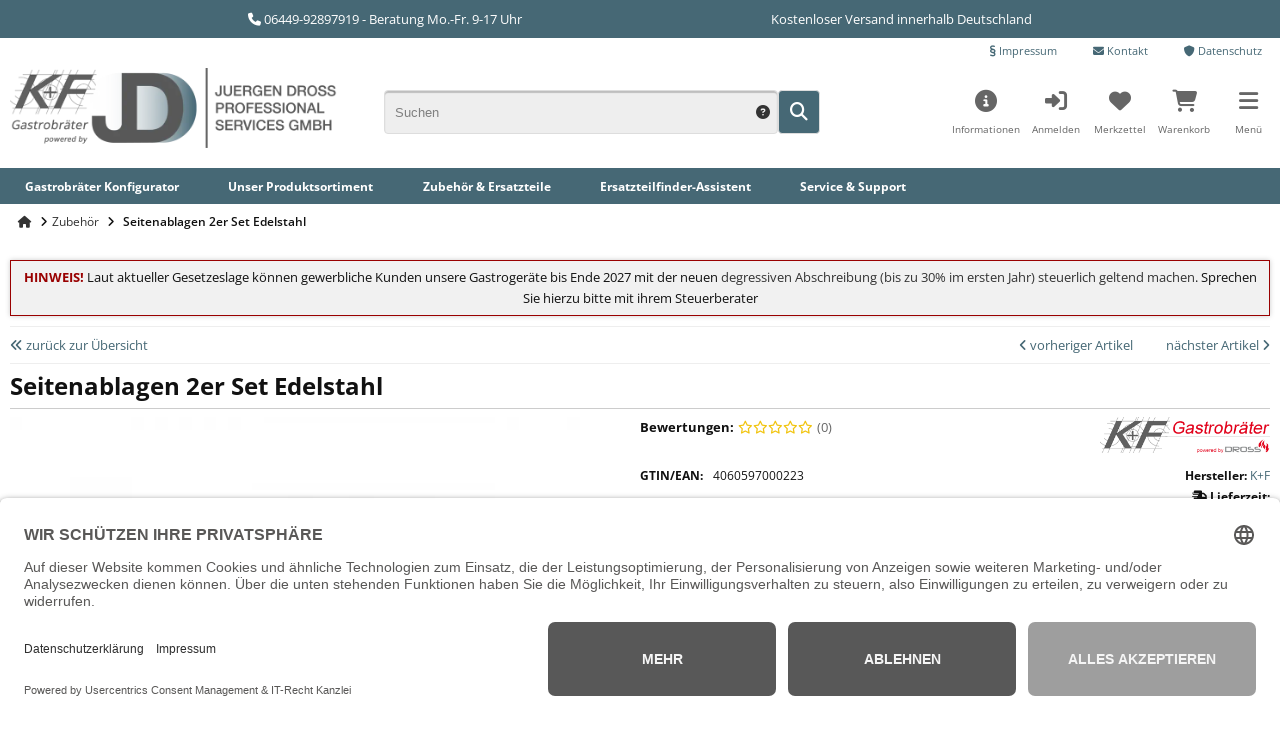

--- FILE ---
content_type: text/html; charset=utf-8
request_url: https://www.kf-gastrobraeter.de/Zubehoer/Seitenablagen-2er-Set-Edelstahl::76.html
body_size: 22477
content:
<!DOCTYPE html>
<html lang="de">
<head>
<meta charset="utf-8" />
<meta name="viewport" content="width=device-width, initial-scale=1.0, user-scalable=yes" />
<title>Seitenablagen</title>
<meta name="keywords" content="Seitenablagen, Edelstahl," />
<meta name="description" content="Edelstahl Seitenablagen für Gastrobräter...schaffen sie sich genügen Platz am Grill...." />
<meta name="robots" content="index,follow" />
<meta name="author" content="Jürgen Droß" />
<meta name="revisit-after" content="5 days" />
<meta name="google-site-verification" content="EHDJ_982-Dw66WAag4j67aNJXo_zvKUfoYhmurp6ID0" />
<meta property="og:type" content="website" />
<meta property="og:site_name" content="K+F Gastrobräter Onlineshop powered by JUERGEN DROSS PROFESSIONAL SERVICES GmbH" />
<meta property="og:url" content="https://www.kf-gastrobraeter.de/Zubehoer/Seitenablagen-2er-Set-Edelstahl::76.html" />
<meta property="og:title" content="Seitenablagen" />
<meta property="og:description" content="Edelstahl Seitenablagen für Gastrobräter...schaffen sie sich genügen Platz am Grill...." />
<meta property="og:image" content="https://www.kf-gastrobraeter.de/images/product_images/popup_images/76_0.webp" />
<link rel="canonical" href="https://www.kf-gastrobraeter.de/Zubehoer/Seitenablagen-2er-Set-Edelstahl::76.html" />
<link rel="shortcut icon" href="https://www.kf-gastrobraeter.de/templates/mits_responsive_modern/favicons/favicon.ico" />
<link rel="icon" type="image/zip" href="https://www.kf-gastrobraeter.de/templates/mits_responsive_modern/favicons/favicon_package_v0.16.zip" />
<link rel="apple-touch-icon" sizes="57x57" href="https://www.kf-gastrobraeter.de/templates/mits_responsive_modern/favicons/apple-touch-icon-57x57-precomposed.png" />
<link rel="apple-touch-icon" sizes="60x60" href="https://www.kf-gastrobraeter.de/templates/mits_responsive_modern/favicons/apple-touch-icon-60x60-precomposed.png" />
<link rel="apple-touch-icon" sizes="72x72" href="https://www.kf-gastrobraeter.de/templates/mits_responsive_modern/favicons/apple-touch-icon-72x72-precomposed.png" />
<link rel="apple-touch-icon" sizes="76x76" href="https://www.kf-gastrobraeter.de/templates/mits_responsive_modern/favicons/apple-touch-icon-76x76-precomposed.png" />
<link rel="apple-touch-icon" sizes="114x114" href="https://www.kf-gastrobraeter.de/templates/mits_responsive_modern/favicons/apple-touch-icon-114x114-precomposed.png" />
<link rel="apple-touch-icon" sizes="120x120" href="https://www.kf-gastrobraeter.de/templates/mits_responsive_modern/favicons/apple-touch-icon-120x120-precomposed.png" />
<link rel="apple-touch-icon" sizes="144x144" href="https://www.kf-gastrobraeter.de/templates/mits_responsive_modern/favicons/apple-touch-icon-144x144-precomposed.png" />
<link rel="apple-touch-icon" sizes="152x152" href="https://www.kf-gastrobraeter.de/templates/mits_responsive_modern/favicons/apple-touch-icon-152x152-precomposed.png" />
<link rel="apple-touch-icon" sizes="180x180" href="https://www.kf-gastrobraeter.de/templates/mits_responsive_modern/favicons/apple-touch-icon-180x180-precomposed.png" />
<link rel="apple-touch-icon" href="https://www.kf-gastrobraeter.de/templates/mits_responsive_modern/favicons/apple-touch-icon.png" />
<meta name="apple-mobile-web-app-title" content="K+F Gastrobräter Onlineshop powered by JUERGEN DROSS PROFESSIONAL SERVICES GmbH" />
<link rel="manifest" href="https://www.kf-gastrobraeter.de/templates/mits_responsive_modern/favicons/site.webmanifest" />
<style>.canvasmenu,nav.main-side{display:none;}</style><link rel="preload" href="https://www.kf-gastrobraeter.de/templates/mits_responsive_modern/stylesheet.min.css?v=1763710982" as="style" media="screen">
<link rel="stylesheet" href="https://www.kf-gastrobraeter.de/templates/mits_responsive_modern/stylesheet.min.css?v=1763710982" type="text/css" media="screen">
<noscript><style>.lazyload{display:none}</style></noscript><script>
  var DIR_WS_BASE = "https://www.kf-gastrobraeter.de/";
  var DIR_WS_CATALOG = "/";
  var SetSecCookie = "1";
</script>
<link rel="preload" href="https://www.kf-gastrobraeter.de/templates/mits_responsive_modern/javascript/jquery.min.js" as="script"><link rel="dns-prefetch" href="//app.usercentrics.eu" /> 
<link rel="dns-prefetch" href="//api.usercentrics.eu" /> 
<link rel="preconnect" href="//privacy-proxy.usercentrics.eu"> 
<link rel="preload" href="//privacy-proxy.usercentrics.eu/latest/uc-block.bundle.js" as="script"> 
<script id="usercentrics-cmp" data-eu-mode="true" data-settings-id="89Qw_idgUIPTsT" src="https://app.eu.usercentrics.eu/browser-ui/latest/loader.js" async></script> 
<script type="application/javascript" src="https://privacy-proxy.usercentrics.eu/latest/uc-block.bundle.js"></script>
<!-- Google Tag Manager -->
<script>(function(w,d,s,l,i){w[l]=w[l]||[];w[l].push({'gtm.start':new Date().getTime(),event:'gtm.js'});var f=d.getElementsByTagName(s)[0], j=d.createElement(s),dl=l!='dataLayer'?'&l='+l:'';j.async=true;j.src='https://www.googletagmanager.com/gtm.js?id='+i+dl;f.parentNode.insertBefore(j,f);})(window,document,'script','dataLayer','GTM-TMDRBMF9');</script>
<!-- End Google Tag Manager --><script>var gTagCounter=0;window.dataLayer=window.dataLayer || [];dataLayer.push({ecommerce: null});function gtag(){dataLayer.push(arguments);}gtag('consent', 'default',{ad_storage: 'granted', ad_user_data: 'granted', ad_personalization: 'granted', analytics_storage: 'granted'});gtag('js', new Date());gtag('config', 'G-QCL551CWB0',{anonymize_ip: true, link_attribution: true, allow_google_signals: true});gtag('config', 'AW-872779579',{anonymize_ip: true, allow_enhanced_conversions: true});dataLayer.push({event: 'consent_ready'});gtag('event', 'view_item',{currency: 'EUR', value: 88.00, items: [{item_id: '', item_name: 'Seitenablagen 2er Set Edelstahl', price: 88.00, quantity: 1}]});</script><script async src="https://www.googletagmanager.com/gtag/js?id=G-QCL551CWB0"></script>
</head>
<body>
<noscript><div class="errormessage"><p></p></div></noscript><div class="page-wrap-full"><div class="header-usp"><div class="header-usp-item usp-item1"><i class="fa fa-phone"></i> 06449-92897919 - Beratung Mo.-Fr. 9-17 Uhr</div>        <div class="header-usp-item usp-item2">Kostenloser Versand innerhalb Deutschland</div>                      </div><div class="law-info"><a href="https://www.kf-gastrobraeter.de/Impressum:_:4.html" title="Impressum"><i class="fa-solid fa-section"></i> Impressum</a>        <a href="https://www.kf-gastrobraeter.de/Kontakt:_:7.html" title="Kontakt"><i class="fa-solid fa-envelope"></i> Kontakt</a>        <a href="https://www.kf-gastrobraeter.de/Datenschutzerklaerung:_:2.html" title="Datenschutz"><i class="fa-solid fa-shield"></i> Datenschutz</a>      </div><div class="header-logo-search"><div class="header-logo-search-inner"><a class="logo-link" href="https://www.kf-gastrobraeter.de/" title="K+F Gastrobräter Onlineshop powered by JUERGEN DROSS PROFESSIONAL SERVICES GmbHZur Startseite"><picture><source srcset="https://www.kf-gastrobraeter.de/templates/mits_responsive_modern/img/logo_desktop.webp?t=2026116" type="image/webp" media="(min-width:980px)"><source srcset="https://www.kf-gastrobraeter.de/templates/mits_responsive_modern/img/logo_desktop.png?t=2026116" media="(min-width:980px)"><source srcset="https://www.kf-gastrobraeter.de/templates/mits_responsive_modern/img/logo_tablet.webp?t=2026116" type="image/webp" media="(min-width:600px)"><source srcset="https://www.kf-gastrobraeter.de/templates/mits_responsive_modern/img/logo_tablet.png?t=2026116" media="(min-width:600px)"><source srcset="https://www.kf-gastrobraeter.de/templates/mits_responsive_modern/img/logo_mobile.webp?t=2026116" type="image/webp" media="(max-width:600px)"><source srcset="https://www.kf-gastrobraeter.de/templates/mits_responsive_modern/img/logo_mobile.png?t=2026116" media="(max-width:600px)"><img width="284" height="77" src="https://www.kf-gastrobraeter.de/templates/mits_responsive_modern/img/logo_mobile.png?t=2026116" alt="K+F Gastrobräter Onlineshop powered by JUERGEN DROSS PROFESSIONAL SERVICES GmbHZur Startseite" title="K+F Gastrobräter Onlineshop powered by JUERGEN DROSS PROFESSIONAL SERVICES GmbHZur Startseite"/></picture></a><div class="search-box"><form id="quick_find" action="https://www.kf-gastrobraeter.de/advanced_search_result.php" method="get" class="box-search"><input type="hidden" name="MODsid" value="c6000528389989575b4865e5d9733f50" /><div class="search-inner"><div class="search-input"><input type="text" name="keywords" placeholder="Suchen" id="inputString" maxlength="30" autocomplete="off" /></div><div class="search-button cf"><span class="cssButton cssButtonColor1"><span class="cssButtonIcon"><i class="fa-solid fa-magnifying-glass"></i></span><button aria-label="Suchen" type="submit" class="cssButtonText" title="Suchen" id="inputStringSubmit"></button></span></div><div class="search-help"><a rel="nofollow"  data-vbtype="viframe" href="https://www.kf-gastrobraeter.de/popup_search_help.php" class="iframe" title="Information"><i class="fa-solid fa-circle-question"></i></a></div></div></form><div class="suggestionsBox" id="suggestions" style="display:none;"><div class="suggestionList" id="autoSuggestionsList">&nbsp;</div></div></div><div class="quick-navi-box"><div class="mobile-navigation-bar-top"><div class="item hamburger-button"><a href="#canvas-menu" title="Men&uuml;" aria-label="Men&uuml;"><i class="mnb fas fa-bars"></i><span class="mnb-title">Men&uuml;</span></a></div><div class="item mobile-navigation-search-display"><span class="open-search"><i class="mnb fas fa-search"></i><span class="mnb-title">Suche</span></span></div><div class="item-box-info"><span class="open-info"><i class="mnb fas fa-info-circle"></i> <span class="mnb-title">Informationen</span></span><div class="header-content toggle_info"><div class="toggle_closer"><i class="fas fa-times"></i></div><div class="header-content-title">Informationen</div><ul class="header-content-menu"><li class="level1"><a href="https://www.kf-gastrobraeter.de/Zahlung-Versand:_:1.html" title="Zahlung &amp; Versand">Zahlung &amp; Versand</a></li><li class="level1"><a href="https://www.kf-gastrobraeter.de/Lieferzeit:_:10.html" title="Lieferzeit">Lieferzeit</a></li><li class="level1"><a href="https://www.kf-gastrobraeter.de/Informationen-zur-Echtheit-von-Kundenbewertungen:_:17.html" title="Informationen zur Echtheit von Kundenbewertungen">Informationen zur Echtheit von Kundenbewertungen</a></li><li class="level1"><a href="https://www.kf-gastrobraeter.de/Allgemeine-Geschaeftsbedingungen-mit-Kundeninformationen:_:3.html" title="Allgemeine Geschäftsbedingungen mit Kundeninformationen">Allgemeine Geschäftsbedingungen mit Kundeninformationen</a></li><li class="level1"><a href="https://www.kf-gastrobraeter.de/Widerrufsbelehrung-Widerrufsformular:_:9.html" title="Widerrufsbelehrung &amp; Widerrufsformular">Widerrufsbelehrung &amp; Widerrufsformular</a></li><li class="level1"><a href="https://www.kf-gastrobraeter.de/Datenschutzerklaerung:_:2.html" title="Datenschutzerklärung">Datenschutzerklärung</a></li><li class="level1"><a href="https://www.kf-gastrobraeter.de/Batteriehinweis:_:14.html" title="Batteriehinweis">Batteriehinweis</a></li><li class="level1"><a href="https://www.kf-gastrobraeter.de/Verpackungsgesetz-VerpackG:_:16.html" title="Verpackungsgesetz (VerpackG)">Verpackungsgesetz (VerpackG)</a></li><li class="level1"><a href="https://www.kf-gastrobraeter.de/Impressum:_:4.html" title="Impressum">Impressum</a></li><li class="level1"><a href="https://www.kf-gastrobraeter.de/Kontakt:_:7.html" title="Kontakt">Kontakt</a></li><li class="level1"><a href="https://www.kf-gastrobraeter.de/Wir-ueber-uns:_:13.html" title="Wir über uns">Wir über uns</a></li><li class="level1"><a href="https://www.kf-gastrobraeter.de/Stellenangebote:_:77.html" title="Stellenangebote">Stellenangebote</a></li><li class="level1"><a href="https://www.kf-gastrobraeter.de/Edelstahl-Rostfrei:_:15.html" title="Edelstahl Rostfrei">Edelstahl Rostfrei</a></li><li class="level1"><a href="https://www.kf-gastrobraeter.de/Gastrobraeter-Ersatzteilsuche:_:1111.html" title="Gastrobräter Ersatzteilsuche">Gastrobräter Ersatzteilsuche</a></li><li class="level1"><a href="https://www.kf-gastrobraeter.de/Soziale-Projekte-die-wir-unterstuetzen:_:98.html" title="Soziale Projekte die wir unterstützen">Soziale Projekte die wir unterstützen</a></li><li class="level1"><a href="https://www.kf-gastrobraeter.de/Kundenprojekte:_:99.html" title="Kundenprojekte">Kundenprojekte</a></li><li class="level1"><a href="https://www.gasgeraetemanufaktur.de/reklamation/" target="_blank" title="Reklamationsformular">Reklamationsformular</a></li><li class="level1"><a href="https://www.gasgeraetemanufaktur.de/faq/" target="_blank" title="FAQ-Bereich">FAQ</a></li><li class="level1"><a href="https://www.gasgeraetemanufaktur.de/service/" target="_blank" title="Service">Service</a></li><li class="level1"><a href="https://www.kf-gastrobraeter.de/reviews.php">Rezensionen</a></li></ul></div></div><div class="spacer"></div><div class="item-box-account"><a href="https://www.kf-gastrobraeter.de/login.php" class="account-button open-account" title="Anmelden" aria-label="Anmelden"><i class="mnb fas fa-sign-in-alt"></i><span class="mnb-title">Anmelden</span></a><div class="header-account toggle_account"><div class="toggle_closer"><i class="fas fa-times"></i></div><div class="header-login-box"><div class="header-login-box-title"><a href="https://www.kf-gastrobraeter.de/login.php">Anmelden</a></div><div><form id="loginbox" action="https://www.kf-gastrobraeter.de/login.php?action=process" method="post" class="box-login"><fieldset><label for="header_email_address" class="box-label">E-Mail-Adresse:</label><div class="form-input"><input type="email" id="header_email_address" autocomplete="email" aria-required="true" required name="email_address" maxlength="50" /><span class="inputRequirement"><i class="fa-solid fa-asterisk"></i></span></div><label for="header_password" class="box-label">Passwort:</label><div class="form-input field_password "><span class="field_input"><input type="password" name="password" id="header_password" autocomplete="current-password" aria-required="true" required maxlength="60" /><span class="inputRequirement"><i class="fa-solid fa-asterisk"></i></span></span><span class="field_eye"><i class="fa-solid fa-eye" data-name="password"></i></span></div><div class="cssButtonPos3 cf"><span class="cssButton cssButtonColor2"><span class="cssButtonIcon"><i class="fas fa-sign-in-alt"></i></span><span class="cssButtonText" >Anmelden</span><button aria-label="Anmelden" type="submit" class="cssButtonText" title="Anmelden">Anmelden</button></span></div></fieldset></form></div><div><a class="password-forgotten" href="https://www.kf-gastrobraeter.de/password_double_opt.php"><i class="fa-solid fa-key"></i> Passwort vergessen?</a></div><div class="cssButtonPos3 cf"><a href="https://www.kf-gastrobraeter.de/create_account.php"><span class="cssButton cssButtonColor1" title="Registrieren"><span class="cssButtonIcon"><i class="fas fa-user-plus"></i></span><span class="cssButtonText" >Registrieren</span></span></a></div>  <div class="cssButtonPos3 cf"><a href="https://www.kf-gastrobraeter.de/create_guest_account.php"><span class="cssButton cssButtonColor1" title="Als Gast Bestellen"><span class="cssButtonIcon"><i class="fas fa-user-plus"></i></span><span class="cssButtonText" >Als Gast bestellen</span></span></a></div>  <div class="cssButtonPos3 cf"><a href="https://www.kf-gastrobraeter.de/create_merchant_account.php"><span class="cssButton cssButtonColor1" title="H&auml;ndlerregistrierung"><span class="cssButtonIcon"><i class="fas fa-user-plus"></i></span><span class="cssButtonText" >H&auml;ndlerregistrierung</span></span></a></div></div><div><div class="toggle_headline">Versandland</div><form id="countries" action="https://www.kf-gastrobraeter.de/product_info.php?products_id=76&amp;action=shipping_country" method="post" class="box-shipping_country"><label for="country"><select name="country" id="country" aria-label="countries" autocomplete="off" onchange="this.form.submit()"><option value="14">Austria</option><option value="21">Belgium</option><option value="81" selected="selected">Germany</option><option value="150">Netherlands</option></select></label><input type="hidden" name="MODsid" value="c6000528389989575b4865e5d9733f50" /><input type="hidden" name="products_id" value="76" /></form></div></div></div><div class="item-box-wishlist"><a href="https://www.kf-gastrobraeter.de/wishlist.php" id="toggle_wishlist" class="wishlist-button open-wishlist" title="Merkzettel" aria-label="Merkzettel"><i class="mnb fas fa-heart"></i><span class="mnb-title">Merkzettel</span> </a><div class="toggle_wishlist"><div class="toggle_closer"><i class="fas fa-times"></i></div><div class="infomessage">Ihr Merkzettel ist leer.</div><div class="toggle_action_1"><a href="https://www.kf-gastrobraeter.de/wishlist.php" title="Merkzettel" aria-label="Merkzettel"><span class="cssButton cssButtonColor1" title="Merkzettel anzeigen"><span class="cssButtonText">Merkzettel anzeigen</span><span class="cssIconRight"><i class="fas fa-long-arrow-alt-right"></i></span></span></a></div></div></div>              <div class="item-box-cart"><a href="https://www.kf-gastrobraeter.de/shopping_cart.php" id="toggle_cart" class="cart-button open-cart" title="Warenkorb" aria-label="Warenkorb"><i class="mnb fas fa-shopping-cart"></i><span class="mnb-title">Warenkorb</span> </a><div class="toggle_cart"><div class="toggle_closer"><i class="fas fa-times"></i></div><div class="infomessage">Ihr Warenkorb ist leer.</div><div class="toggle_action_1"><a href="https://www.kf-gastrobraeter.de/shopping_cart.php" title="Warenkorb" aria-label="Warenkorb anzeigen"><span class="cssButton cssButtonColor1" title="Warenkorb anzeigen"><span class="cssButtonText">Warenkorb anzeigen</span><span class="cssButtonIcon"><i class="fas fa-long-arrow-alt-right"></i></span></span></a></div></div></div>            </div></div></div></div><nav class="header-megadropdown gradient" id="main-nav"><ul><li class="level1 not-active-list cat1 first"><a class="not-active  cat-level1" href="https://www.kf-gastrobraeter.de/Gastrobraeter:::1.html" title="Zum Gastrobr&auml;ter Konfigurator" aria-label="Zum Gastrobr&auml;ter Konfigurator">Gastrobr&auml;ter Konfigurator</a><div class="subcat-container"><div class="subcat-container-inner"><div class="subcat-info"><p>Konfigurieren Sie Ihren individuellen Gastrobr&auml;ter nach Ihren speziellen Anforderungen. Jeder Gasbr&auml;ter l&auml;sst sich nach belieben zusammenstellen. Egal ob z.B. als Stand- oder Tischger&auml;t, mit zus&auml;tzlichen Seitenablagen oder Windschutz oder als Fl&uuml;ssiggas- oder Erdgas-Variante ... mit mehr als 20.000 Kombinationsm&ouml;glichkeiten finden Sie hier das gr&ouml;sste Angebot an professionellen Gastrobr&auml;tern!</p><div><a class="subcat-link" href="https://www.kf-gastrobraeter.de/Gastrobraeter:::1.html" title="Zum Gastrobr&auml;ter Konfigurator" aria-label="Zum Gastrobr&auml;ter Konfigurator"><i class="fa-solid fa-circle-chevron-right"></i> <strong>Zum Gastrobr&auml;ter Konfigurator</strong></a></div><div><a class="subcat-link" href="https://www.kf-gastrobraeter.de/Gastrobraeter-Ersatzteilsuche:_:1111.html" title="Zur Gastrobr&auml;ter Ersatzteilsuche" aria-label="Zur Gastrobräter Ersatzteilsuche"><i class="fa-solid fa-circle-chevron-right"></i> <strong>Zur Gastrobr&auml;ter Ersatzteilsuche</strong></a></div><div class="zubehoer-item" style="background:#fff;margin-bottom:6px"><a href="https://www.kf-gastrobraeter.de/Gastrobraeter-Ersatzteilsuche:_:1111.html" title="Zur Gastrobr&auml;ter Ersatzteilsuche" aria-label="Zur Gastrobr&auml;ter Ersatzteilsuche"><div class="centered-image"><img width="340" height="263" decoding="async" class="lazyload" data-src="https://www.kf-gastrobraeter.de/templates/mits_responsive_modern/images/custom_top_menu/gastrobraeter_ersatzteilsuche_gross.webp" alt="Gastrobr&auml;ter Ersatzteilsuche" title="Ersatzteile finden f&uuml;r Gastrobr&auml;ter"/></div></a></div></div><div class="subcat-content"><div class="h3-heading"><a href="https://www.kf-gastrobraeter.de/Gastrobraeter:::1.html" title="Zum Gastrobr&auml;ter Konfigurator" aria-label="Zum Gastrobr&auml;ter Konfigurator">Gastrobr&auml;ter Konfigurator</a></div><div class="mits_productstreadmill_wrapper"><div class="product-listing-box"><div class="product-listing-boxitem"><div class="product-listing-boxitem-inner"><div class="centered-image"><a href="https://www.kf-gastrobraeter.de/Gastrobraeter/DROSS-KF-Gasbraeter-1-flammig::1.html" title="DROSS (KF) Gasbräter 1-flammig" aria-label="DROSS (KF) Gasbräter 1-flammig"><img decoding="async" class="lazyload" data-src="https://www.kf-gastrobraeter.de/images/product_images/thumbnail_images/1_0.webp" alt="DROSS (KF) Gasbräter 1-flammig" title="DROSS (KF) Gasbräter 1-flammig" width="340" height="272"></a></div><div class="product-listing-boxitem-title"><a href="https://www.kf-gastrobraeter.de/Gastrobraeter/DROSS-KF-Gasbraeter-1-flammig::1.html" title="DROSS (KF) Gasbräter 1-flammig" aria-label="DROSS (KF) Gasbräter 1-flammig">DROSS (KF) Gasbräter 1-flammig</a></div></div></div><div class="product-listing-boxitem"><div class="product-listing-boxitem-inner"><div class="centered-image"><a href="https://www.kf-gastrobraeter.de/Gastrobraeter/DROSS-KF-Gasbraeter-2-flammig::2.html" title="DROSS (KF) Gasbräter 2-flammig" aria-label="DROSS (KF) Gasbräter 2-flammig"><img decoding="async" class="lazyload" data-src="https://www.kf-gastrobraeter.de/images/product_images/thumbnail_images/2_0.webp" alt="DROSS (KF) Gasbräter 2-flammig" title="DROSS (KF) Gasbräter 2-flammig" width="340" height="272"></a></div><div class="product-listing-boxitem-title"><a href="https://www.kf-gastrobraeter.de/Gastrobraeter/DROSS-KF-Gasbraeter-2-flammig::2.html" title="DROSS (KF) Gasbräter 2-flammig" aria-label="DROSS (KF) Gasbräter 2-flammig">DROSS (KF) Gasbräter 2-flammig</a></div></div></div><div class="product-listing-boxitem"><div class="product-listing-boxitem-inner"><div class="centered-image"><a href="https://www.kf-gastrobraeter.de/Gastrobraeter/DROSS-KF-Gasbraeter-3-flammig::3.html" title="DROSS (KF) Gasbräter 3-flammig" aria-label="DROSS (KF) Gasbräter 3-flammig"><img decoding="async" class="lazyload" data-src="https://www.kf-gastrobraeter.de/images/product_images/thumbnail_images/3_0.webp" alt="DROSS (KF) Gasbräter 3-flammig" title="DROSS (KF) Gasbräter 3-flammig" width="340" height="272"></a></div><div class="product-listing-boxitem-title"><a href="https://www.kf-gastrobraeter.de/Gastrobraeter/DROSS-KF-Gasbraeter-3-flammig::3.html" title="DROSS (KF) Gasbräter 3-flammig" aria-label="DROSS (KF) Gasbräter 3-flammig">DROSS (KF) Gasbräter 3-flammig</a></div></div></div><div class="product-listing-boxitem"><div class="product-listing-boxitem-inner"><div class="centered-image"><a href="https://www.kf-gastrobraeter.de/Gastrobraeter/DROSS-KF-Gasbraeter-4-flammig::4.html" title="DROSS (KF) Gasbräter 4-flammig" aria-label="DROSS (KF) Gasbräter 4-flammig"><img decoding="async" class="lazyload" data-src="https://www.kf-gastrobraeter.de/images/product_images/thumbnail_images/4_0.webp" alt="DROSS (KF) Gasbräter 4-flammig" title="DROSS (KF) Gasbräter 4-flammig" width="340" height="272"></a></div><div class="product-listing-boxitem-title"><a href="https://www.kf-gastrobraeter.de/Gastrobraeter/DROSS-KF-Gasbraeter-4-flammig::4.html" title="DROSS (KF) Gasbräter 4-flammig" aria-label="DROSS (KF) Gasbräter 4-flammig">DROSS (KF) Gasbräter 4-flammig</a></div></div></div><div class="product-listing-boxitem"><div class="product-listing-boxitem-inner"><div class="centered-image"><a href="https://www.kf-gastrobraeter.de/Gastrobraeter/DROSS-KF-Gasbraeter-5-flammig::5.html" title="DROSS (KF) Gasbräter 5-flammig" aria-label="DROSS (KF) Gasbräter 5-flammig"><img decoding="async" class="lazyload" data-src="https://www.kf-gastrobraeter.de/images/product_images/thumbnail_images/5_0.webp" alt="DROSS (KF) Gasbräter 5-flammig" title="DROSS (KF) Gasbräter 5-flammig" width="340" height="272"></a></div><div class="product-listing-boxitem-title"><a href="https://www.kf-gastrobraeter.de/Gastrobraeter/DROSS-KF-Gasbraeter-5-flammig::5.html" title="DROSS (KF) Gasbräter 5-flammig" aria-label="DROSS (KF) Gasbräter 5-flammig">DROSS (KF) Gasbräter 5-flammig</a></div></div></div><div class="product-listing-boxitem"><div class="product-listing-boxitem-inner"><div class="centered-image"><a href="https://www.kf-gastrobraeter.de/Gastrobraeter/DROSS-KF-Gasbraeter-6-flammig::6.html" title="DROSS (KF) Gasbräter 6-flammig" aria-label="DROSS (KF) Gasbräter 6-flammig"><img decoding="async" class="lazyload" data-src="https://www.kf-gastrobraeter.de/images/product_images/thumbnail_images/6_0.webp" alt="DROSS (KF) Gasbräter 6-flammig" title="DROSS (KF) Gasbräter 6-flammig" width="340" height="272"></a></div><div class="product-listing-boxitem-title"><a href="https://www.kf-gastrobraeter.de/Gastrobraeter/DROSS-KF-Gasbraeter-6-flammig::6.html" title="DROSS (KF) Gasbräter 6-flammig" aria-label="DROSS (KF) Gasbräter 6-flammig">DROSS (KF) Gasbräter 6-flammig</a></div></div></div></div></div></div></div></div></li><li class="level1 not-active-list cat1 first"><a class="not-active  cat-level1" href="#" title="Unser Produktsortiment" aria-label="Unser Produktsortiment"><span class="hide_small_desktop">Unser </span>Produktsortiment</a><div class="subcat-container"><div class="subcat-container-inner"><div class="categories-list"><div class="categories-subcats cf"><div class="subcateorie"><a class="subcateorie-inner" href="https://www.kf-gastrobraeter.de/Gastrobraeter:::1.html" title="Gastrobräter"><div class="centered-image"><img class="lazyload subcateorie-image" data-src="https://www.kf-gastrobraeter.de/images/categories/gastrobraeter_1_list.webp" alt="Gastrobräter" width="300" height="240"><noscript><img src="https://www.kf-gastrobraeter.de/images/categories/gastrobraeter_1_list.webp" alt="Gastrobräter" width="300" height="240"></noscript></div><div class="subcateorie-title">Gastrobräter</div></a></div><div class="subcateorie"><a class="subcateorie-inner" href="https://www.kf-gastrobraeter.de/Wellgrate-Gastrobraeter:::32.html" title="Wellgrate Gastrobräter"><div class="centered-image"><img class="lazyload subcateorie-image" data-src="https://www.kf-gastrobraeter.de/images/categories/wellgrate_32_list.webp" alt="Wellgrate Gastrobräter" width="300" height="240"><noscript><img src="https://www.kf-gastrobraeter.de/images/categories/wellgrate_32_list.webp" alt="Wellgrate Gastrobräter" width="300" height="240"></noscript></div><div class="subcateorie-title">Wellgrate Gastrobräter</div></a></div><div class="subcateorie"><a class="subcateorie-inner" href="https://www.kf-gastrobraeter.de/Wurstwaermer:::34.html" title="Wurstwärmer"><div class="centered-image"><img class="lazyload subcateorie-image" data-src="https://www.kf-gastrobraeter.de/images/categories/wurstbraeter_34_list.webp" alt="Wurstwärmer" width="300" height="240"><noscript><img src="https://www.kf-gastrobraeter.de/images/categories/wurstbraeter_34_list.webp" alt="Wurstwärmer" width="300" height="240"></noscript></div><div class="subcateorie-title">Wurstwärmer</div></a></div><div class="subcateorie"><a class="subcateorie-inner" href="https://www.kf-gastrobraeter.de/Multibraeter:::18.html" title="Multibräter"><div class="centered-image"><img class="lazyload subcateorie-image" data-src="https://www.kf-gastrobraeter.de/images/categories/multibraeter_18_list.webp" alt="Multibräter" width="240" height="240"><noscript><img src="https://www.kf-gastrobraeter.de/images/categories/multibraeter_18_list.webp" alt="Multibräter" width="240" height="240"></noscript></div><div class="subcateorie-title">Multibräter</div></a></div><div class="subcateorie"><a class="subcateorie-inner" href="https://www.kf-gastrobraeter.de/Gastro-Elektrobraeter:::66.html" title="Gastro Elektrobräter"><div class="centered-image"><img class="lazyload subcateorie-image" data-src="https://www.kf-gastrobraeter.de/images/categories/gastro-elektrogrill_66_list.webp" alt="Gastro Elektrobräter" width="340" height="232"><noscript><img src="https://www.kf-gastrobraeter.de/images/categories/gastro-elektrogrill_66_list.webp" alt="Gastro Elektrobräter" width="340" height="232"></noscript></div><div class="subcateorie-title">Gastro Elektrobräter</div></a></div><div class="subcateorie"><a class="subcateorie-inner" href="https://www.kf-gastrobraeter.de/Hockerkocher:::5.html" title="Hockerkocher"><div class="centered-image"><img class="lazyload subcateorie-image" data-src="https://www.kf-gastrobraeter.de/images/categories/hockerkocher_5_list.webp" alt="Hockerkocher" width="300" height="240"><noscript><img src="https://www.kf-gastrobraeter.de/images/categories/hockerkocher_5_list.webp" alt="Hockerkocher" width="300" height="240"></noscript></div><div class="subcateorie-title">Hockerkocher</div></a></div><div class="subcateorie"><a class="subcateorie-inner" href="https://www.kf-gastrobraeter.de/Holzkohlebraeter:::6.html" title="Holzkohlebräter"><div class="centered-image"><img class="lazyload subcateorie-image" data-src="https://www.kf-gastrobraeter.de/images/categories/holzkohlebraeter_6_list.webp" alt="Holzkohlebräter" width="300" height="240"><noscript><img src="https://www.kf-gastrobraeter.de/images/categories/holzkohlebraeter_6_list.webp" alt="Holzkohlebräter" width="300" height="240"></noscript></div><div class="subcateorie-title">Holzkohlebräter</div></a></div><div class="subcateorie"><a class="subcateorie-inner" href="https://www.kf-gastrobraeter.de/Arbeitsstationen:::12.html" title="Arbeitsstationen"><div class="centered-image"><img class="lazyload subcateorie-image" data-src="https://www.kf-gastrobraeter.de/images/categories/arbeitsstationen_12_list.webp" alt="Arbeitsstationen" width="300" height="240"><noscript><img src="https://www.kf-gastrobraeter.de/images/categories/arbeitsstationen_12_list.webp" alt="Arbeitsstationen" width="300" height="240"></noscript></div><div class="subcateorie-title">Arbeitsstationen</div></a></div><div class="subcateorie"><a class="subcateorie-inner" href="https://www.kf-gastrobraeter.de/Outdoor-Kuechen:::60.html" title="Outdoor Küchen"><div class="centered-image"><img class="lazyload subcateorie-image" data-src="https://www.kf-gastrobraeter.de/images/categories/outdoor-kueche_60_list.webp" alt="Outdoor Küchen" width="302" height="240"><noscript><img src="https://www.kf-gastrobraeter.de/images/categories/outdoor-kueche_60_list.webp" alt="Outdoor Küchen" width="302" height="240"></noscript></div><div class="subcateorie-title">Outdoor Küchen</div></a></div><div class="subcateorie"><a class="subcateorie-inner" href="https://www.kf-gastrobraeter.de/Ringbrenner:::15.html" title="Ringbrenner"><div class="centered-image"><img class="lazyload subcateorie-image" data-src="https://www.kf-gastrobraeter.de/images/categories/ringbrenner_15_list.webp" alt="Ringbrenner" width="300" height="240"><noscript><img src="https://www.kf-gastrobraeter.de/images/categories/ringbrenner_15_list.webp" alt="Ringbrenner" width="300" height="240"></noscript></div><div class="subcateorie-title">Ringbrenner</div></a></div><div class="subcateorie"><a class="subcateorie-inner" href="https://www.kf-gastrobraeter.de/Raeuchergeraete:::16.html" title="Räuchergeräte"><div class="centered-image"><img class="lazyload subcateorie-image" data-src="https://www.kf-gastrobraeter.de/images/categories/raeuchergeraete_16_list.webp" alt="Räuchergeräte" width="339" height="240"><noscript><img src="https://www.kf-gastrobraeter.de/images/categories/raeuchergeraete_16_list.webp" alt="Räuchergeräte" width="339" height="240"></noscript></div><div class="subcateorie-title">Räuchergeräte</div></a></div><div class="subcateorie"><a class="subcateorie-inner" href="https://www.kf-gastrobraeter.de/Gas-Fritteusen:::62.html" title="Gas Fritteusen"><div class="centered-image"><img class="lazyload subcateorie-image" data-src="https://www.kf-gastrobraeter.de/images/categories/gasfritteuse_62_list.webp" alt="Gas Fritteusen" width="240" height="240"><noscript><img src="https://www.kf-gastrobraeter.de/images/categories/gasfritteuse_62_list.webp" alt="Gas Fritteusen" width="240" height="240"></noscript></div><div class="subcateorie-title">Gas Fritteusen</div></a></div><div class="subcateorie"><a class="subcateorie-inner" href="https://www.kf-gastrobraeter.de/Sondergeraete:::4.html" title="Sondergeräte"><div class="centered-image"><img class="lazyload subcateorie-image" data-src="https://www.kf-gastrobraeter.de/images/categories/sondergeraete_4_list.webp" alt="Sondergeräte" width="300" height="240"><noscript><img src="https://www.kf-gastrobraeter.de/images/categories/sondergeraete_4_list.webp" alt="Sondergeräte" width="300" height="240"></noscript></div><div class="subcateorie-title">Sondergeräte</div></a></div><div class="subcateorie"><a class="subcateorie-inner" href="https://www.kf-gastrobraeter.de/Sonderteile:::74.html" title="Sonderteile"><div class="centered-image"><img class="lazyload subcateorie-image" data-src="https://www.kf-gastrobraeter.de/images/categories/sonderteile_74_list.webp" alt="Sonderteile" width="320" height="240"><noscript><img src="https://www.kf-gastrobraeter.de/images/categories/sonderteile_74_list.webp" alt="Sonderteile" width="320" height="240"></noscript></div><div class="subcateorie-title">Sonderteile</div></a></div><div class="subcateorie"><a class="subcateorie-inner" href="https://www.kf-gastrobraeter.de/Propan-Werkzeugprogramm:::65.html" title="Propan-Werkzeugprogramm"><div class="centered-image"><img class="lazyload subcateorie-image" data-src="https://www.kf-gastrobraeter.de/images/categories/propanwerkzeugprogramm_65_list.webp" alt="Propan-Werkzeugprogramm" width="180" height="240"><noscript><img src="https://www.kf-gastrobraeter.de/images/categories/propanwerkzeugprogramm_65_list.webp" alt="Propan-Werkzeugprogramm" width="180" height="240"></noscript></div><div class="subcateorie-title">Propan-Werkzeugprogramm</div></a></div><div class="subcateorie"><a class="subcateorie-inner" href="https://www.kf-gastrobraeter.de/Gusspfannen:::58.html" title="Gusspfannen"><div class="centered-image"><img class="lazyload subcateorie-image" data-src="https://www.kf-gastrobraeter.de/images/categories/gusspfannen_58_list.webp" alt="Gusspfannen" width="300" height="240"><noscript><img src="https://www.kf-gastrobraeter.de/images/categories/gusspfannen_58_list.webp" alt="Gusspfannen" width="300" height="240"></noscript></div><div class="subcateorie-title">Gusspfannen</div></a></div><div class="subcateorie"><a class="subcateorie-inner" href="https://www.kf-gastrobraeter.de/Edelstahl-Design:::14.html" title="Edelstahl-Design"><div class="centered-image"><img class="lazyload subcateorie-image" data-src="https://www.kf-gastrobraeter.de/images/categories/edelstahl_design_14_list.webp" alt="Edelstahl-Design" width="230" height="240"><noscript><img src="https://www.kf-gastrobraeter.de/images/categories/edelstahl_design_14_list.webp" alt="Edelstahl-Design" width="230" height="240"></noscript></div><div class="subcateorie-title">Edelstahl-Design</div></a></div><div class="subcateorie"><a class="subcateorie-inner" href="https://www.kf-gastrobraeter.de/Gourmet-Spezialitaeten:::17.html" title="Gourmet-Spezialitäten"><div class="centered-image"><img class="lazyload subcateorie-image" data-src="https://www.kf-gastrobraeter.de/images/categories/gourmet_spezialitaeten_17_list.webp" alt="Gourmet-Spezialitäten" width="171" height="240"><noscript><img src="https://www.kf-gastrobraeter.de/images/categories/gourmet_spezialitaeten_17_list.webp" alt="Gourmet-Spezialitäten" width="171" height="240"></noscript></div><div class="subcateorie-title">Gourmet-Spezialitäten</div></a></div><div class="subcateorie"><a class="subcateorie-inner" href="https://www.kf-gastrobraeter.de/PVC-Planen:::64.html" title="PVC Planen"><div class="centered-image"><img class="lazyload subcateorie-image" data-src="https://www.kf-gastrobraeter.de/images/categories/pvc_plane_64_list.webp" alt="PVC Planen" width="340" height="165"><noscript><img src="https://www.kf-gastrobraeter.de/images/categories/pvc_plane_64_list.webp" alt="PVC Planen" width="340" height="165"></noscript></div><div class="subcateorie-title">PVC Planen</div></a></div><div class="subcateorie"><a class="subcateorie-inner" href="https://www.kf-gastrobraeter.de/Zubehoer:::11.html" title="Zubehör"><div class="centered-image"><img class="lazyload subcateorie-image" data-src="https://www.kf-gastrobraeter.de/images/categories/zubehoer_11_list.webp" alt="Zubehör" width="318" height="240"><noscript><img src="https://www.kf-gastrobraeter.de/images/categories/zubehoer_11_list.webp" alt="Zubehör" width="318" height="240"></noscript></div><div class="subcateorie-title">Zubehör</div></a></div></div></div>  </div></div></li><li class="level1 not-active-list cat1 first"><a class="not-active  cat-level1" href="https://www.kf-gastrobraeter.de/Zubehoer:::11.html" title="Zubeh&ouml;r &amp; Ersatzteile" aria-label="Zubeh&ouml;r &amp; Ersatzteile">Zubeh&ouml;r &amp; Ersatzteile</a><div class="subcat-container"><div class="subcat-container-inner"><div class="subcat-info"><p>In unserem Onlineshop erhalten Sie nat&uuml;rlich auch das passende und selbstverst&auml;ndlich auch qualitativ hochwertige Zubeh&ouml;r und Ersatzteile f&uuml;r Ihren Gastrobr&auml;ter oder Hockerkocher von K+F Gastrobr&auml;ter.</p><div><a class="subcat-link" href="https://www.kf-gastrobraeter.de/Zubehoer:::11.html" title="Zubeh&ouml;r &amp; Ersatzteile" aria-label="Zubeh&ouml;r &amp; Ersatzteile"><i class="fa-solid fa-circle-chevron-right"></i> <strong>Zubeh&ouml;r und Ersatzteile &Uuml;bersicht</strong></a></div><div><a class="subcat-link" href="https://www.kf-gastrobraeter.de/Gastrobraeter-Ersatzteilsuche:_:1111.html" title="Zur Gastrobr&auml;ter Ersatzteilsuche" aria-label="Zur Gastrobräter Ersatzteilsuche"><i class="fa-solid fa-circle-chevron-right"></i> <strong>Zur Gastrobr&auml;ter Ersatzteilsuche</strong></a></div><div class="zubehoer-item" style="background:#fff;margin-bottom:6px"><a href="https://www.kf-gastrobraeter.de/Gastrobraeter-Ersatzteilsuche:_:1111.html" title="Zur Gastrobr&auml;ter Ersatzteilsuche" aria-label="Zur Gastrobr&auml;ter Ersatzteilsuche"><div class="centered-image"><img width="340" height="263" decoding="async" class="lazyload" data-src="https://www.kf-gastrobraeter.de/templates/mits_responsive_modern/images/custom_top_menu/gastrobraeter_ersatzteilsuche_gross.webp" alt="Gastrobr&auml;ter Ersatzteilsuche" title="Ersatzteile finden f&uuml;r Gastrobr&auml;ter"/></div></a></div></div><div class="subcat-content"><div class="h3-heading"><a href="https://www.kf-gastrobraeter.de/Zubehoer:::11.html" title="Zubeh&ouml;r &amp; Ersatzteile" aria-label="Zubeh&ouml;r &amp; Ersatzteile">Zubeh&ouml;r und Ersatzteile</a></div><div class="zubehoer-list"><div class="zubehoer-item"><a href="https://www.kf-gastrobraeter.de/Zubehoer:::11.html?filter%5B2%5D=61" title="Abdeckhauben in Zubeh&ouml;r &amp; Ersatzteile" aria-label="Abdeckhauben in Zubeh&ouml;r &amp; Ersatzteile"><div class="centered-image"><img width="340" height="272" decoding="async" class="lazyload" data-src="https://www.kf-gastrobraeter.de/templates/mits_responsive_modern/images/custom_top_menu/zubehoer_abdeckhauben.webp" alt="Abdeckhauben" title=""/></div><div class="zuebhoer-title">Abdeckhauben</div></a></div><div class="zubehoer-item"><a href="https://www.kf-gastrobraeter.de/Zubehoer:::11.html?filter%5B2%5D=58" title="Abdeckungen/Brenner in Zubeh&ouml;r &amp; Ersatzteile" aria-label="Abdeckungen/Brenner in Zubeh&ouml;r &amp; Ersatzteile"><div class="centered-image"><img width="240" height="272" decoding="async" class="lazyload" data-src="https://www.kf-gastrobraeter.de/templates/mits_responsive_modern/images/custom_top_menu/zubehoer_brenner.webp" alt="Abdeckungen/Brenner" title=""/></div><div class="zuebhoer-title">Abdeckungen/Brenner</div></a></div><div class="zubehoer-item"><a href="https://www.kf-gastrobraeter.de/Zubehoer:::11.html?filter%5B2%5D=60" title="Erweiterungszubeh&ouml;r in Zubeh&ouml;r &amp; Ersatzteile" aria-label="Erweiterungszubeh&ouml;r in Zubeh&ouml;r &amp; Ersatzteile"><div class="centered-image"><img width="340" height="272" decoding="async" class="lazyload" data-src="https://www.kf-gastrobraeter.de/templates/mits_responsive_modern/images/custom_top_menu/zubehoer_erweiterungszubehoer.webp" alt="Erweiterungszubeh&ouml;r" title=""/></div><div class="zuebhoer-title">Erweiterungszubeh&ouml;r</div></a></div><div class="zubehoer-item"><a href="https://www.kf-gastrobraeter.de/Zubehoer:::11.html?filter%5B2%5D=62" title="Fettwannen in Zubeh&ouml;r &amp; Ersatzteile" aria-label="Fettwannen in Zubeh&ouml;r &amp; Ersatzteile"><div class="centered-image"><img width="340" height="272" decoding="async" class="lazyload" data-src="https://www.kf-gastrobraeter.de/templates/mits_responsive_modern/images/custom_top_menu/zubehoer_fettwannen.webp" alt="Fettwannen" title=""/></div><div class="zuebhoer-title">Fettwannen</div></a></div><div class="zubehoer-item"><a href="https://www.kf-gastrobraeter.de/Zubehoer:::11.html?filter%5B2%5D=57" title="Gasanschl&uuml;sse in Zubeh&ouml;r &amp; Ersatzteile" aria-label="Gasanschl&uuml;sse in Zubeh&ouml;r &amp; Ersatzteile"><div class="centered-image"><img width="340" height="257" decoding="async" class="lazyload" data-src="https://www.kf-gastrobraeter.de/templates/mits_responsive_modern/images/custom_top_menu/zubehoer_gasanschluesse.webp" alt="Gasanschl&uuml;sse" title=""/></div><div class="zuebhoer-title">Gasanschl&uuml;sse</div></a></div><div class="zubehoer-item"><a href="https://www.kf-gastrobraeter.de/Zubehoer:::11.html?filter%5B2%5D=54" title="Kombi-Sets in Zubeh&ouml;r &amp; Ersatzteile" aria-label="Kombi-Sets in Zubeh&ouml;r &amp; Ersatzteile"><div class="centered-image"><img width="340" height="272" decoding="async" class="lazyload" data-src="https://www.kf-gastrobraeter.de/templates/mits_responsive_modern/images/custom_top_menu/zubehoer_kombisets.webp" alt="Kombi-Sets" title=""/></div><div class="zuebhoer-title">Kombi-Sets</div></a></div><div class="zubehoer-item"><a href="https://www.kf-gastrobraeter.de/Zubehoer:::11.html?filter%5B2%5D=55" title="Nachr&uuml;stsets in Zubeh&ouml;r &amp; Ersatzteile" aria-label="Nachr&uuml;stsets in Zubeh&ouml;r &amp; Ersatzteile"><div class="centered-image"><img width="340" height="191" decoding="async" class="lazyload" data-src="https://www.kf-gastrobraeter.de/templates/mits_responsive_modern/images/custom_top_menu/zubehoer_nachruestsets.webp" alt="Nachr&uuml;stsets" title=""/></div><div class="zuebhoer-title">Nachr&uuml;stsets</div></a></div><div class="zubehoer-item"><a href="https://www.kf-gastrobraeter.de/Zubehoer:::11.html?filter%5B2%5D=59" title="Pfannen/Roste/Grillplatten in Zubeh&ouml;r &amp; Ersatzteile" aria-label="Pfannen/Roste/Grillplatten in Zubeh&ouml;r &amp; Ersatzteile"><div class="centered-image"><img width="340" height="191" decoding="async" class="lazyload" data-src="https://www.kf-gastrobraeter.de/templates/mits_responsive_modern/images/custom_top_menu/zubehoer_pfannen_roste_grillplatten.webp" alt="Pfannen/Roste/Grillplatten" title=""/></div><div class="zuebhoer-title">Pfannen/Roste/Grillplatten</div></a></div><div class="zubehoer-item"><a href="https://www.kf-gastrobraeter.de/Zubehoer:::11.html?filter%5B2%5D=53" title="Reinigung in Zubeh&ouml;r &amp; Ersatzteile" aria-label="Reinigung in Zubeh&ouml;r &amp; Ersatzteile"><div class="centered-image"><img width="134" height="300" decoding="async" class="lazyload" data-src="https://www.kf-gastrobraeter.de/templates/mits_responsive_modern/images/custom_top_menu/zubehoer_reinigung.webp" alt="Reinigungsprodukte" title=""/></div><div class="zuebhoer-title">Reinigung</div></a></div><div class="zubehoer-item"><a href="https://www.kf-gastrobraeter.de/Zubehoer:::11.html?filter%5B2%5D=56" title="Unterbau in Zubeh&ouml;r &amp; Ersatzteile" aria-label="Unterbau in Zubeh&ouml;r &amp; Ersatzteile"><div class="centered-image"><img width="340" height="272" decoding="async" class="lazyload" data-src="https://www.kf-gastrobraeter.de/templates/mits_responsive_modern/images/custom_top_menu/zubehoer_unterbau.webp" alt="Unterbau" title=""/></div><div class="zuebhoer-title">Unterbau</div></a></div></div><div style="background:#eee;margin:12px auto;padding:4px;text-align:center;font-size:14px;border:1px solid #666;"><a href="https://www.kf-gastrobraeter.de/Zubehoer:::11.html" title="Zur Gastrobr&auml;ter Ersatzteilsuche" aria-label="Zur Gastrobr&auml;ter Ersatzteilsuche"><strong>Komplettes Zubeh&ouml;r &amp; Ersatzteile anzeigen</strong> <i class="fa-solid fa-circle-chevron-right"></i></a></div></div></div></div></li><li class="level1 not-active-list cat1 first"><a class="not-active cat-level1" href="https://www.kf-gastrobraeter.de/Gastrobraeter-Ersatzteilsuche:_:1111.html" title="Zum Ersatzteilfinder-Assistent" aria-label="Zum Ersatzteilfinder-Assistent">Ersatzteilfinder<span class="hide_small_desktop">-Assistent</span></a><div class="subcat-container"><div class="subcat-container-inner"><div class="subcat-info"><div class="zubehoer-item" style="background:#fff;margin-top:6px;margin-bottom:6px;"><a href="https://www.kf-gastrobraeter.de/Gastrobraeter-Ersatzteilsuche:_:1111.html" title="Zur Gastrobr&auml;ter Ersatzteilsuche" aria-label="Zur Gastrobr&auml;ter Ersatzteilsuche"><div class="centered-image"><img width="340" height="263" decoding="async" class="lazyload" data-src="https://www.kf-gastrobraeter.de/templates/mits_responsive_modern/images/custom_top_menu/gastrobraeter_ersatzteilsuche_gross.webp" alt="Gastrobr&auml;ter Ersatzteilsuche" title="Ersatzteile finden f&uuml;r Gastrobr&auml;ter"/></div></a></div></div><div class="subcat-content"><div class="h3-heading"><a href="https://www.kf-gastrobraeter.de/Gastrobraeter-Ersatzteilsuche:_:1111.html" title="Zum Ersatzteilfinder-Assistent" aria-label="Zum Ersatzteilfinder-Assistent">Ersatzteilfinder-Assistent f&uuml;r Gastrobr&auml;ter</a></div><p>Sie benötigen ein Ersatzteil für ihren Gastrobräter? Mit unserem Ersatzteilfinder-Assistenten gelangen sie schnell zum gewünschten Ersatzteil für ihren Gastrobräter. Anhand einer Explosionszeichnung wählen sie einfach ihr defektes Bauteil und gelangen von dort zu ihrem benötigen Ersatzteil.</p><div><br /><a href="https://www.kf-gastrobraeter.de/Gastrobraeter-Ersatzteilsuche:_:1111.html" title="Zur Gastrobr&auml;ter Ersatzteilsuche" aria-label="Zur Gastrobräter Ersatzteilsuche"><i class="fa-solid fa-circle-chevron-right"></i> <strong>Zur Gastrobr&auml;ter Ersatzteilsuche</strong></a></div></div></div></div></li><li class="level1 not-active-list cat1 first"><a class="not-active cat-level1" href="#" title="Service &amp; Support" aria-label="Service &amp; Support">Service &amp; Support</a><div class="subcat-container"><div class="subcat-container-inner"><div class="subcat-info"><p>In unserem Service-Bereich finden Sie neben dem FAQ-Bereich auch jede Menge zus&auml;tzliche Informationen, Datenbl&auml;tter, Anleitungen und Downloads.Au&szlig;erdem haben wir f&uuml;r Sie einen FAQ-Bereich mit Antworten auf h&auml;ufig gestellte Fragen erstellt. Der Bereich wird nat&uuml;rlich regelm&auml;&szlig;ig gepflegt.</p><div><a class="subcat-link" href="https://www.gasgeraetemanufaktur.de/service/" target="_blank" title="Servicebereich anzeigen" aria-label="Servicebereich anzeigen"><i class="fa-solid fa-circle-chevron-right"></i> Servicebereich anzeigen</a></div><div class="h4-heading">Pers&ouml;nliche Beratung?</div><p>Stahl oder Edelstahlbrenner? Welcher Gastrobr&auml;ter passt zu mir?Wir beraten Sie selbstverst&auml;ndlich auf Wunsch vor dem Kauf, welcher Gastrobr&auml;ter am Besten zu Ihren individuellen Bed&uuml;rfnissen und W&uuml;nschen passt.Rufen Sie uns einfach an.</p><div><strong>Telefonische Beratung: <i class="fa fa-phone"></i> 06449-92897919</strong><br /><small>Montag - Freitag von 09:00 bis 17:00 Uhr</small></div></div><div class="subcat-content"><div class="h3-heading"><a href="https://www.gasgeraetemanufaktur.de/service/" target="_blank" title="Service &amp; Support" aria-label="Service &amp; Support">Service &amp; Support</a></div><div class="zubehoer-list"><div class="zubehoer-item"><a href="https://www.gasgeraetemanufaktur.de/service/" target="_blank" title="Service und Support" aria-label="Service und Support"><div class="centered-image"><img width="160" height="160" decoding="async" class="lazyload" data-src="https://www.kf-gastrobraeter.de/templates/mits_responsive_modern/images/custom_top_menu/service_service.webp" alt="Service und Support" title="Service und Support"/></div><div class="zuebhoer-title"><strong>Service</strong></div></a></div><div class="zubehoer-item"><a href="https://www.gasgeraetemanufaktur.de/faq/" target="_blank" title="FAQ" aria-label="FAQ"><div class="centered-image"><img width="160" height="160" decoding="async" class="lazyload" data-src="https://www.kf-gastrobraeter.de/templates/mits_responsive_modern/images/custom_top_menu/service_faq.webp" alt="FAQ" title="FAQ"/></div><div class="zuebhoer-title"><strong>FAQ</strong></div></a></div><div class="zubehoer-item"><a href="https://www.gasgeraetemanufaktur.de/datenblaetter/" title="Anleitungen" aria-label="Anleitungen"><div class="centered-image"><img width="160" height="160" decoding="async" class="lazyload" data-src="https://www.kf-gastrobraeter.de/templates/mits_responsive_modern/images/custom_top_menu/service_anleitungen.webp" alt="Anleitungen" title="Anleitungen"/></div><div class="zuebhoer-title"><strong>Anleitungen</strong></div></a></div><div class="zubehoer-item"><a href="https://www.gasgeraetemanufaktur.de/datenblaetter/" target="_blank" title="Datenbl&auml;tter" aria-label="Datenbl&auml;tter"><div class="centered-image"><img width="160" height="160" decoding="async" class="lazyload" data-src="https://www.kf-gastrobraeter.de/templates/mits_responsive_modern/images/custom_top_menu/service_datenblaetter.webp" alt="Datenbl&auml;tter" title="Datenbl&auml;tter"/></div><div class="zuebhoer-title"><strong>Datenbl&auml;tter</strong></div></a></div><div class="zubehoer-item"><a href="https://www.gasgeraetemanufaktur.de/datenblaetter/" target="_blank" title="BGN-Dokumente" aria-label="BGN-Dokumente"><div class="centered-image"><img width="160" height="160" decoding="async" class="lazyload" data-src="https://www.kf-gastrobraeter.de/templates/mits_responsive_modern/images/custom_top_menu/service_bgn.webp" alt="BGN-Dokumente" title="BGN-Dokumente"/></div><div class="zuebhoer-title"><strong>BGN-Dokumente</strong></div></a></div><div class="zubehoer-item"><a href="https://www.gasgeraetemanufaktur.de/datenblaetter/" target="_blank" title="BDEW-Dokumente" aria-label="BDEW-Dokumente"><div class="centered-image"><img width="160" height="160" decoding="async" class="lazyload" data-src="https://www.kf-gastrobraeter.de/templates/mits_responsive_modern/images/custom_top_menu/service_bdew.webp" alt="BDEW-Dokumente" title="BDEW-Dokumente"/></div><div class="zuebhoer-title"><strong>BDEW-Dokumente</strong></div></a></div><div class="zubehoer-item"><a href="https://www.gasgeraetemanufaktur.de/datenblaetter/" target="_blank" title="DVGW-Dokumente" aria-label="DVGW-Dokumente"><div class="centered-image"><img width="160" height="160" decoding="async" class="lazyload" data-src="https://www.kf-gastrobraeter.de/templates/mits_responsive_modern/images/custom_top_menu/service_dvgw.webp" alt="DVGW-Dokumente" title="DVGW-Dokumente"/></div><div class="zuebhoer-title"><strong>DVGW-Dokumente</strong></div></a></div><div class="zubehoer-item"><a href="https://www.gasgeraetemanufaktur.de/datenblaetter/" target="_blank" title="Normen" aria-label="Normen"><div class="centered-image"><img width="160" height="160" decoding="async" class="lazyload" data-src="https://www.kf-gastrobraeter.de/templates/mits_responsive_modern/images/custom_top_menu/service_normen.webp" alt="Normen" title="Normen"/></div><div class="zuebhoer-title"><strong>Normen</strong></div></a></div><div class="zubehoer-item"><a href="https://www.gasgeraetemanufaktur.de/datenblaetter/" target="_blank" title="DGUV" aria-label="DGUV"><div class="centered-image"><img width="160" height="160" decoding="async" class="lazyload" data-src="https://www.kf-gastrobraeter.de/templates/mits_responsive_modern/images/custom_top_menu/service_dguv.webp" alt="DGUV" title="DGUV"/></div><div class="zuebhoer-title"><strong>DGUV</strong></div></a></div><div class="zubehoer-item"><a href="https://www.kf-gastrobraeter.de/Gastrobraeter-Ersatzteilsuche:_:1111.html" title="Zur Gastrobr&auml;ter Ersatzteilsuche" aria-label="Zur Gastrobr&auml;ter Ersatzteilsuche"><div class="centered-image"><img width="160" height="160" decoding="async" class="lazyload" data-src="https://www.kf-gastrobraeter.de/templates/mits_responsive_modern/images/custom_top_menu/gastrobraeter_ersatzteilsuche.webp" alt="Gastrobr&auml;ter Ersatzteilsuche" title="Ersatzteile finden f&uuml;r Gastrobr&auml;ter"/></div><div class="zuebhoer-title"><strong>Gastrobr&auml;ter Ersatzteilsuche</strong></div></a></div></div></div></div></div></li>              </ul></nav><div class="clearer"></div><div class="breadcrumb"><span class="breadcrumb-info"></span>  <span itemscope itemtype="http://schema.org/BreadcrumbList"><span itemprop="itemListElement" itemscope itemtype="http://schema.org/ListItem"><a itemprop="item" href="https://www.kf-gastrobraeter.de/" class="headerNavigation" title="Startseite" aria-label="Startseite"><span><i class="fas fa-home"></i><meta itemprop="name" content="Startseite - K+F Gastrobräter Onlineshop powered by JUERGEN DROSS PROFESSIONAL SERVICES GmbH"></span></a><meta itemprop="position" content="1"></span><i class="fas fa-angle-right"></i><span itemprop="itemListElement" itemscope itemtype="http://schema.org/ListItem"><a itemprop="item" href="https://www.kf-gastrobraeter.de/Zubehoer:::11.html" class="headerNavigation" title="Zubehör" aria-label="Zubehör"><span itemprop="name">Zubehör</span></a><meta itemprop="position" content="2"></span><i class="fas fa-angle-right"></i><span itemprop="itemListElement" itemscope itemtype="http://schema.org/ListItem"><meta itemprop="item" content="https://www.kf-gastrobraeter.de/Zubehoer/Seitenablagen-2er-Set-Edelstahl::76.html"><span class="current" itemprop="name">Seitenablagen 2er Set Edelstahl</span><meta itemprop="position" content="3"></span></span></div><div class="main-container-outer-home"><div class="important_notice_highlightbox" data-nosnippet><div class="important_notice_content"><span style="color:#900;"><strong>HINWEIS!</strong></span> Laut aktueller Gesetzeslage können gewerbliche Kunden unsere Gastrogeräte bis Ende 2027 mit der neuen <a href="https://dross.blog/ueber-uns/degressive-abschreibung-afa-seit-2025-grosse-steuerliche-vorteile-fuer-gastrogeraete-was-betreiber-jetzt-wissen-sollten/">degressiven Abschreibung (bis zu 30% im ersten Jahr) steuerlich geltend machen</a>. Sprechen Sie hierzu bitte mit ihrem Steuerberater</div></div><main><div class="hide-on-mobile"><div class="product-navigator cf"><div class="product-navigator-back"><a href="https://www.kf-gastrobraeter.de/Zubehoer:::11.html"><i class="fas fa-angle-double-left"></i> zur&uuml;ck zur &Uuml;bersicht</a>      </div><div class="product-navigator-next-previous"><a href="https://www.kf-gastrobraeter.de/Zubehoer/Schwenkgrill-Rost::124.html"><i class="fas fa-angle-left"></i> vorheriger Artikel</a>    <a href="https://www.kf-gastrobraeter.de/Zubehoer/Set-5-5-Fleischbecken-aus-Edelstahl-mit-eingerolltem-Rand::1273.html">n&auml;chster Artikel <i class="fas fa-angle-right"></i></a>      </div></div></div><div id="product_info" itemscope itemtype="http://schema.org/Product"><form id="cart_quantity" action="https://www.kf-gastrobraeter.de/product_info.php?products_id=76&amp;action=add_product" method="post"><h1 itemprop="name" class="cf">Seitenablagen 2er Set Edelstahl</h1><div class="product-info"><div class="product-info-imagebox"><div class="product-info-imagebox-inner" id="big-single-image-container"><div id="big-image-zoomer" class=""><a class="centered-image vimages" data-gall="gallerie" title="Seitenablagen 2er Set Edelstahl" href="https://www.kf-gastrobraeter.de/images/product_images/popup_images/76_0.webp"><picture><source srcset="https://www.kf-gastrobraeter.de/images/product_images/info_images/76_0.webp" media="(min-width:381px)"><source srcset="https://www.kf-gastrobraeter.de/images/product_images/thumbnail_images/76_0.webp" media="(max-width:380px)"><img itemprop="image" src="https://www.kf-gastrobraeter.de/images/product_images/info_images/76_0.webp" alt="Seitenablagen 2er Set Edelstahl" title="Seitenablagen 2er Set Edelstahl" width="800" height="640"></picture></a></div></div></div><div class="product-info-databox"><div><div class="product-info-databox-inner "><div class="product-info-topbar product-info-flex-container cf"><div class="product-info-reviews"><strong>Bewertungen:</strong><span class="product-info-reviews-rating-icons"><i class="far fa-star"></i><i class="far fa-star"></i><i class="far fa-star"></i><i class="far fa-star"></i><i class="far fa-star"></i></span><span class="grey">(0)</span></div><div class="flex-items"><a title="K+F" href="https://www.kf-gastrobraeter.de/K-F:.:2.html"><img class="lazyload product-info-manufacturers-image" data-src="https://www.kf-gastrobraeter.de/images/manufacturers/logo.png" alt="K+F" width="298" height="63"></a></div></div><div class="product-info-flex-container cf"><div class="product-info-left flex-items"><div><strong>GTIN/EAN:</strong> 4060597000223</div>                                          <meta itemprop="gtin13" content="4060597000223" /></div><div class="product-info-right flex-items"><div itemprop="brand" itemscope itemtype="https://schema.org/Brand"><strong>Hersteller:</strong> <span><a title="K+F" href="https://www.kf-gastrobraeter.de/K-F:.:2.html"><span itemprop="name">K+F</span></a></span></div>              <div><strong><i class="fas fa-shipping-fast"></i> Lieferzeit:</strong>  <br /><a rel="nofollow" target="_blank" href="https://www.kf-gastrobraeter.de/popup_content.php?coID=10" title="Information" class="viframe" data-vbtype="iframe">Zwischen <strong>22.01.2026</strong> und  <strong>23.01.2026</strong> bei heutigem Zahlungseingang</a></div>              </div></div><div itemprop="offers" itemscope itemtype="http://schema.org/Offer"><div class="product-info-price"><div id="pd_puprice"><div class="standard-price"><span class="real_price">88,00 EUR</span></div><meta itemprop="price" content="88"></div></div><div class="product-info-flex-container"><div class="product-info-vpe flex-items">&nbsp;</div><div class="product-info-tax flex-items">inkl. 19 % MwSt. zzgl. <a rel="nofollow" target="_blank" href="https://www.kf-gastrobraeter.de/popup_content.php?coID=1" title="Information" class="viframe" data-vbtype="iframe">Versandkosten</a>                              </div></div><meta itemprop="url" content="https://www.kf-gastrobraeter.de/Zubehoer/Seitenablagen-2er-Set-Edelstahl::76.html"><meta itemprop="priceCurrency" content="EUR"><meta itemprop="availability" content="http://schema.org/InStock">                        <meta itemprop="itemCondition" content="http://schema.org/NewCondition"><div class="addtobasket"><div class="addtobasket-inner"><span class="addtobasket-input"><label for="products_qty"><input type="tel" aria-label="Anzahl" name="products_qty" id="products_qty" value="1" size="3" /> <input type="hidden" name="products_id" value="76" /></label></span><span class="addtobasket-cart-button"><span class="cssButton cssButtonColor2"><span class="cssButtonIcon"><i class="fas fa-shopping-cart"></i></span><span class="cssButtonText" >In den Warenkorb</span><button aria-label="In den Warenkorb" type="submit" class="cssButtonText" title="In den Warenkorb">In den Warenkorb</button><span class="cssButtonIcon"><i class="fas fa-angle-right"></i></span></span></span><span class="addtobasket-wishlist-button"><span class="cssButton cssButtonColor3"><span class="cssButtonIcon"><i class="fa-regular fa-heart"></i></span><button aria-label="Auf den Merkzettel" type="submit" class="cssButtonText" title="" name="wishlist"></button></span></span></div></div><div class="product-info-flex-container cf"><div class="product-info-left flex-items print"><a target="_blank" rel="nofollow" href="https://www.kf-gastrobraeter.de/print_pdf_datasheet.php?printdatasheet_id=76" title="Artikeldatenblatt drucken"><i class="fas fa-print"></i> Artikeldatenblatt drucken</a></div><div class="product-info-right flex-items printoffer"><a id="printoffer" target="_blank" rel="nofollow" href="https://www.kf-gastrobraeter.de/print_pdf_datasheet.php?printoffer_id=76" title="Angebot drucken"><i class="fas fa-print"></i> <strong>Angebot</strong> drucken</a></div></div><br class="clearfix" />            </div></div></div><br class="clearfix"></div><br class="clearfix"></div></form><div id="horizontalTab" class="product-info-tabs"><ul class="resp-tabs-list" role="tablist"><li>Details</li>              <li>Hersteller Informationen</li><li>Rezensionen</li>                        <li>FAQ - Häufige Fragen und Antworten</li>    </ul><div class="resp-tabs-container" role="tablist" aria-owns="tab_item-0 tab_item-1 tab_item-2 tab_item-3 "><div class="product-info-description"><h2 class="h5-heading">Produktbeschreibung f&uuml;r Seitenablagen 2er Set Edelstahl</h2><div itemprop="description"><p>Zum seitlichen Einhängen links und rechts an den Gastrobräter, als bequeme zusätzliche Ablagefläche.</p><p>Passt an alle K+F Gastrobräter.</p><p>Abmessung: 270 mm x 490 mm</p></div></div><div class="product-info-description mits-gpsr-content" data-nosnippet><div class="h5-heading">Hersteller Informationen</div><div><div class="mits-gpsr-content" data-nosnippet><div class="gpsr-infos-heading">Angaben gem&auml;&szlig; GPSR</div><div class="gpsr-infos"><div class="gpsr_manufacturer"><div class="gpsr_manufacturer_inner"><div class="gpsr_heading">Hersteller Kontaktdaten</div><div class="gspr-address-row">JUERGEN DROSS PROFESSIONAL SERVICES GmbH</div><div class="gspr-address-row">Kirchstraße 44</div><div class="gspr-address-row">35630 Ehringshausen</div><div class="gspr-address-row">Deutschland</div><div class="gspr-address-row">Webseite: https://www.dross-professional-services.com</div><div class="gspr-address-row">E-Mail-Adresse: info@dross-professional-services.com</div><div class="gspr-address-row">Telefon: +49 644 992 897 919</div></div></div></div><div class="gspr-additional">Reklamation: https://www.gasgeraetemanufaktur.de/reklamation/</div></div></div>  <div class="gspr-additional">Reklamation: https://www.gasgeraetemanufaktur.de/reklamation/</div>      </div><div><div class="h4-heading">Kundenrezensionen<a class="show-all" href="https://www.kf-gastrobraeter.de/product_reviews.php?products_id=76">mehr <i class="fas fa-angle-double-right"></i></a></div><div class="reviews_note_detail"><a target="_blank" href="https://www.kf-gastrobraeter.de/popup_content.php?coID=17" title="Information" data-vbtype="iframe" class="viframe">Informationen zur Echtheit von Kundenbewertungen</a></div>    <p>Schreiben Sie die erste Kundenrezension!</p><div class="button_right cf" style="max-width:100%"><div class="cssButtonPos7"><a href="https://www.kf-gastrobraeter.de/product_reviews_write.php?products_id=76"><span class="cssButton cssButtonColor1" title="Ihre Meinung"><span class="cssButtonIcon"><i class="fa-solid fa-thumbs-up"></i></span><span class="cssButtonText" >Ihre Meinung</span></span></a></div></div><br class="clearfix"></div>                        <div><div class="zubehoer-list"><div class="zubehoer-item"><a class="viframe" data-vbtype="iframe" href="https://www.gasgeraetemanufaktur.de/faq/" title="FAQ" aria-label="FAQ" target="_blank"><div class="centered-image"><img width="160" height="160" decoding="async" class="lazyload" data-src="https://www.kf-gastrobraeter.de/templates/mits_responsive_modern/images/custom_top_menu/service_faq.webp" alt="FAQ" title="FAQ"/></div><div class="zuebhoer-title"><strong>FAQ</strong></div></a></div><div class="zubehoer-item"><a class="viframe" data-vbtype="iframe" href="https://www.gasgeraetemanufaktur.de/service/" title="Service und Support" aria-label="Service und Support"><div class="centered-image"><img width="160" height="160" decoding="async" class="lazyload" data-src="https://www.kf-gastrobraeter.de/templates/mits_responsive_modern/images/custom_top_menu/service_service.webp" alt="Service und Support" title="Service und Support"/></div><div class="zuebhoer-title"><strong>Service</strong></div></a></div><div class="zubehoer-item"><a class="viframe" data-vbtype="iframe" href="https://www.gasgeraetemanufaktur.de/datenblaetter/" title="Anleitungen" aria-label="Anleitungen" target="_blank"><div class="centered-image"><img width="160" height="160" decoding="async" class="lazyload" data-src="https://www.kf-gastrobraeter.de/templates/mits_responsive_modern/images/custom_top_menu/service_anleitungen.webp" alt="Anleitungen" title="Anleitungen"/></div><div class="zuebhoer-title"><strong>Anleitungen</strong></div></a></div><div class="zubehoer-item"><a class="viframe" data-vbtype="iframe" href="https://www.gasgeraetemanufaktur.de/datenblaetter/" title="Datenbl&auml;tter" aria-label="Datenbl&auml;tter" target="_blank"><div class="centered-image"><img width="160" height="160" decoding="async" class="lazyload" data-src="https://www.kf-gastrobraeter.de/templates/mits_responsive_modern/images/custom_top_menu/service_datenblaetter.webp" alt="Datenbl&auml;tter" title="Datenbl&auml;tter"/></div><div class="zuebhoer-title"><strong>Datenbl&auml;tter</strong></div></a></div><div class="zubehoer-item"><a class="viframe" data-vbtype="iframe" href="https://www.gasgeraetemanufaktur.de/datenblaetter/" title="BGN-Dokumente" aria-label="BGN-Dokumente" target="_blank"><div class="centered-image"><img width="160" height="160" decoding="async" class="lazyload" data-src="https://www.kf-gastrobraeter.de/templates/mits_responsive_modern/images/custom_top_menu/service_bgn.webp" alt="BGN-Dokumente" title="BGN-Dokumente"/></div><div class="zuebhoer-title"><strong>BGN-Dokumente</strong></div></a></div><div class="zubehoer-item"><a class="viframe" data-vbtype="iframe" href="https://www.gasgeraetemanufaktur.de/datenblaetter/" title="BDEW-Dokumente" aria-label="BDEW-Dokumente" target="_blank"><div class="centered-image"><img width="160" height="160" decoding="async" class="lazyload" data-src="https://www.kf-gastrobraeter.de/templates/mits_responsive_modern/images/custom_top_menu/service_bdew.webp" alt="BDEW-Dokumente" title="BDEW-Dokumente"/></div><div class="zuebhoer-title"><strong>BDEW-Dokumente</strong></div></a></div><div class="zubehoer-item"><a class="viframe" data-vbtype="iframe" href="https://www.gasgeraetemanufaktur.de/datenblaetter/" title="DVGW-Dokumente" aria-label="DVGW-Dokumente" target="_blank"><div class="centered-image"><img width="160" height="160" decoding="async" class="lazyload" data-src="https://www.kf-gastrobraeter.de/templates/mits_responsive_modern/images/custom_top_menu/service_dvgw.webp" alt="DVGW-Dokumente" title="DVGW-Dokumente"/></div><div class="zuebhoer-title"><strong>DVGW-Dokumente</strong></div></a></div><div class="zubehoer-item"><a class="viframe" data-vbtype="iframe" href="https://www.kf-gastrobraeter.de/popup_content.php?coID=105https://www.gasgeraetemanufaktur.de/datenblaetter/" title="Normen" aria-label="Normen" target="_blank"><div class="centered-image"><img width="160" height="160" decoding="async" class="lazyload" data-src="https://www.kf-gastrobraeter.de/templates/mits_responsive_modern/images/custom_top_menu/service_normen.webp" alt="Normen" title="Normen"/></div><div class="zuebhoer-title"><strong>Normen</strong></div></a></div><div class="zubehoer-item"><a class="viframe" data-vbtype="iframe" href="https://www.gasgeraetemanufaktur.de/datenblaetter/" title="DGUV" aria-label="DGUV" target="_blank"><div class="centered-image"><img width="160" height="160" decoding="async" class="lazyload" data-src="https://www.kf-gastrobraeter.de/templates/mits_responsive_modern/images/custom_top_menu/service_dguv.webp" alt="DGUV" title="DGUV"/></div><div class="zuebhoer-title"><strong>DGUV</strong></div></a></div></div><div class="horizontal-rule-10"></div><div class="h3-heading" style="text-align: center"><a href="https://www.kf-gastrobraeter.de/Gastrobraeter-Ersatzteilsuche:_:1111.html" title="Zur Gastrobr&auml;ter Ersatzteilsuche" aria-label="Zur Gastrobr&auml;ter Ersatzteilsuche"><i class="fa-solid fa-circle-chevron-right"></i> <strong>Gastrobr&auml;ter Ersatzteilsuche</strong></a></div></div>    </div></div><div><div class="h4-heading">Dieses Produkt ist z.B. kompatibel zu:</div><div class="splide splide_products" aria-label="Dieses Produkt ist z.B. kompatibel zu:"><div class="splide__track"><div class="splide__list"><div class="splide__slide slider-products-box"><div class="slider-products-boxitem"><div class="topseller-flag topseller-green">Top</div><a class="centered-image" href="https://www.kf-gastrobraeter.de/Gastrobraeter/DROSS-KF-Gasbraeter-3-flammig::3.html" title="DROSS (KF) Gasbräter 3-flammig"><picture><source media="(max-width:360px)" data-srcset="https://www.kf-gastrobraeter.de/images/product_images/thumbnail_images/3_0.webp"><source media="(max-width:480px)" data-srcset="https://www.kf-gastrobraeter.de/images/product_images/midi_images/3_0.webp"><source media="(max-width:600px)" data-srcset="https://www.kf-gastrobraeter.de/images/product_images/thumbnail_images/3_0.webp"><source media="(max-width:690px)" data-srcset="https://www.kf-gastrobraeter.de/images/product_images/thumbnail_images/3_0.webp"><source media="(max-width:920px)" data-srcset="https://www.kf-gastrobraeter.de/images/product_images/thumbnail_images/3_0.webp"><source media="(max-width:985px)" data-srcset="https://www.kf-gastrobraeter.de/images/product_images/midi_images/3_0.webp"><source data-srcset="https://www.kf-gastrobraeter.de/images/product_images/thumbnail_images/3_0.webp"><img decoding="async" class="lazyload" data-src="https://www.kf-gastrobraeter.de/images/product_images/thumbnail_images/3_0.webp" alt="DROSS (KF) Gasbräter 3-flammig" title="DROSS (KF) Gasbräter 3-flammig" width="340" height="272"></picture><noscript><img decoding="async" src="https://www.kf-gastrobraeter.de/images/product_images/thumbnail_images/3_0.webp" alt="DROSS (KF) Gasbräter 3-flammig" title="DROSS (KF) Gasbräter 3-flammig" width="340" height="272"></noscript></a><a class="slider-products-boxitem-title" href="https://www.kf-gastrobraeter.de/Gastrobraeter/DROSS-KF-Gasbraeter-3-flammig::3.html" title="DROSS (KF) Gasbräter 3-flammig">DROSS (KF) Gasbräter 3-flammig</a><div class="slider-products-boxitem-shipping mits-delivery-date">Lieferzeit: <a rel="nofollow" target="_blank" href="https://www.kf-gastrobraeter.de/popup_content.php?coID=10" title="Information" class="viframe" data-vbtype="iframe">Zwischen <strong>22.01.2026</strong> und  <strong>23.01.2026</strong> bei heutigem Zahlungseingang</a></div><div class="slider-products-boxitem-price"><span class="standard-price"><span class="small-price"> ab  </span>                <span class="value-price">330,00 EUR</span></span><div class="slider-products-boxitem-price-pangv"><span class="slider-products-boxitem-tax">inkl. 19 % MwSt.<br> zzgl. <a rel="nofollow" target="_blank" href="https://www.kf-gastrobraeter.de/popup_content.php?coID=1" title="Information" class="viframe" data-vbtype="iframe">Versandkosten</a></span></div></div><div class="button-group-nowrap"><div class="button-group-item"><a href="https://www.kf-gastrobraeter.de/Gastrobraeter/DROSS-KF-Gasbraeter-3-flammig::3.html"><span class="cssButton cssButtonColor1" title=" Details"><span class="cssButtonText" > Details</span><span class="cssButtonIcon"><i class="fas fa-angle-right"></i></span></span></a></div></div></div></div><div class="splide__slide slider-products-box"><div class="slider-products-boxitem"><a class="centered-image" href="https://www.kf-gastrobraeter.de/Gastrobraeter/DROSS-KF-Gasbraeter-4-flammig::4.html" title="DROSS (KF) Gasbräter 4-flammig"><picture><source media="(max-width:360px)" data-srcset="https://www.kf-gastrobraeter.de/images/product_images/thumbnail_images/4_0.webp"><source media="(max-width:480px)" data-srcset="https://www.kf-gastrobraeter.de/images/product_images/midi_images/4_0.webp"><source media="(max-width:600px)" data-srcset="https://www.kf-gastrobraeter.de/images/product_images/thumbnail_images/4_0.webp"><source media="(max-width:690px)" data-srcset="https://www.kf-gastrobraeter.de/images/product_images/thumbnail_images/4_0.webp"><source media="(max-width:920px)" data-srcset="https://www.kf-gastrobraeter.de/images/product_images/thumbnail_images/4_0.webp"><source media="(max-width:985px)" data-srcset="https://www.kf-gastrobraeter.de/images/product_images/midi_images/4_0.webp"><source data-srcset="https://www.kf-gastrobraeter.de/images/product_images/thumbnail_images/4_0.webp"><img decoding="async" class="lazyload" data-src="https://www.kf-gastrobraeter.de/images/product_images/thumbnail_images/4_0.webp" alt="DROSS (KF) Gasbräter 4-flammig" title="DROSS (KF) Gasbräter 4-flammig" width="340" height="272"></picture><noscript><img decoding="async" src="https://www.kf-gastrobraeter.de/images/product_images/thumbnail_images/4_0.webp" alt="DROSS (KF) Gasbräter 4-flammig" title="DROSS (KF) Gasbräter 4-flammig" width="340" height="272"></noscript></a><a class="slider-products-boxitem-title" href="https://www.kf-gastrobraeter.de/Gastrobraeter/DROSS-KF-Gasbraeter-4-flammig::4.html" title="DROSS (KF) Gasbräter 4-flammig">DROSS (KF) Gasbräter 4-flammig</a><div class="slider-products-boxitem-shipping mits-delivery-date">Lieferzeit: <a rel="nofollow" target="_blank" href="https://www.kf-gastrobraeter.de/popup_content.php?coID=10" title="Information" class="viframe" data-vbtype="iframe">Zwischen <strong>22.01.2026</strong> und  <strong>23.01.2026</strong> bei heutigem Zahlungseingang</a></div><div class="slider-products-boxitem-price"><span class="standard-price"><span class="small-price"> ab  </span>                <span class="value-price">456,00 EUR</span></span><div class="slider-products-boxitem-price-pangv"><span class="slider-products-boxitem-tax">inkl. 19 % MwSt.<br> zzgl. <a rel="nofollow" target="_blank" href="https://www.kf-gastrobraeter.de/popup_content.php?coID=1" title="Information" class="viframe" data-vbtype="iframe">Versandkosten</a></span></div></div><div class="button-group-nowrap"><div class="button-group-item"><a href="https://www.kf-gastrobraeter.de/Gastrobraeter/DROSS-KF-Gasbraeter-4-flammig::4.html"><span class="cssButton cssButtonColor1" title=" Details"><span class="cssButtonText" > Details</span><span class="cssButtonIcon"><i class="fas fa-angle-right"></i></span></span></a></div></div></div></div><div class="splide__slide slider-products-box"><div class="slider-products-boxitem"><a class="centered-image" href="https://www.kf-gastrobraeter.de/Gastrobraeter/DROSS-KF-Gasbraeter-5-flammig::5.html" title="DROSS (KF) Gasbräter 5-flammig"><picture><source media="(max-width:360px)" data-srcset="https://www.kf-gastrobraeter.de/images/product_images/thumbnail_images/5_0.webp"><source media="(max-width:480px)" data-srcset="https://www.kf-gastrobraeter.de/images/product_images/midi_images/5_0.webp"><source media="(max-width:600px)" data-srcset="https://www.kf-gastrobraeter.de/images/product_images/thumbnail_images/5_0.webp"><source media="(max-width:690px)" data-srcset="https://www.kf-gastrobraeter.de/images/product_images/thumbnail_images/5_0.webp"><source media="(max-width:920px)" data-srcset="https://www.kf-gastrobraeter.de/images/product_images/thumbnail_images/5_0.webp"><source media="(max-width:985px)" data-srcset="https://www.kf-gastrobraeter.de/images/product_images/midi_images/5_0.webp"><source data-srcset="https://www.kf-gastrobraeter.de/images/product_images/thumbnail_images/5_0.webp"><img decoding="async" class="lazyload" data-src="https://www.kf-gastrobraeter.de/images/product_images/thumbnail_images/5_0.webp" alt="DROSS (KF) Gasbräter 5-flammig" title="DROSS (KF) Gasbräter 5-flammig" width="340" height="272"></picture><noscript><img decoding="async" src="https://www.kf-gastrobraeter.de/images/product_images/thumbnail_images/5_0.webp" alt="DROSS (KF) Gasbräter 5-flammig" title="DROSS (KF) Gasbräter 5-flammig" width="340" height="272"></noscript></a><a class="slider-products-boxitem-title" href="https://www.kf-gastrobraeter.de/Gastrobraeter/DROSS-KF-Gasbraeter-5-flammig::5.html" title="DROSS (KF) Gasbräter 5-flammig">DROSS (KF) Gasbräter 5-flammig</a><div class="slider-products-boxitem-shipping mits-delivery-date">Lieferzeit: <a rel="nofollow" target="_blank" href="https://www.kf-gastrobraeter.de/popup_content.php?coID=10" title="Information" class="viframe" data-vbtype="iframe">Zwischen <strong>22.01.2026</strong> und  <strong>23.01.2026</strong> bei heutigem Zahlungseingang</a></div><div class="slider-products-boxitem-price"><span class="standard-price"><span class="small-price"> ab  </span>                <span class="value-price">677,00 EUR</span></span><div class="slider-products-boxitem-price-pangv"><span class="slider-products-boxitem-tax">inkl. 19 % MwSt.<br> zzgl. <a rel="nofollow" target="_blank" href="https://www.kf-gastrobraeter.de/popup_content.php?coID=1" title="Information" class="viframe" data-vbtype="iframe">Versandkosten</a></span></div></div><div class="button-group-nowrap"><div class="button-group-item"><a href="https://www.kf-gastrobraeter.de/Gastrobraeter/DROSS-KF-Gasbraeter-5-flammig::5.html"><span class="cssButton cssButtonColor1" title=" Details"><span class="cssButtonText" > Details</span><span class="cssButtonIcon"><i class="fas fa-angle-right"></i></span></span></a></div></div></div></div><div class="splide__slide slider-products-box"><div class="slider-products-boxitem"><a class="centered-image" href="https://www.kf-gastrobraeter.de/Gastrobraeter/DROSS-KF-Gasbraeter-6-flammig::6.html" title="DROSS (KF) Gasbräter 6-flammig"><picture><source media="(max-width:360px)" data-srcset="https://www.kf-gastrobraeter.de/images/product_images/thumbnail_images/6_0.webp"><source media="(max-width:480px)" data-srcset="https://www.kf-gastrobraeter.de/images/product_images/midi_images/6_0.webp"><source media="(max-width:600px)" data-srcset="https://www.kf-gastrobraeter.de/images/product_images/thumbnail_images/6_0.webp"><source media="(max-width:690px)" data-srcset="https://www.kf-gastrobraeter.de/images/product_images/thumbnail_images/6_0.webp"><source media="(max-width:920px)" data-srcset="https://www.kf-gastrobraeter.de/images/product_images/thumbnail_images/6_0.webp"><source media="(max-width:985px)" data-srcset="https://www.kf-gastrobraeter.de/images/product_images/midi_images/6_0.webp"><source data-srcset="https://www.kf-gastrobraeter.de/images/product_images/thumbnail_images/6_0.webp"><img decoding="async" class="lazyload" data-src="https://www.kf-gastrobraeter.de/images/product_images/thumbnail_images/6_0.webp" alt="DROSS (KF) Gasbräter 6-flammig" title="DROSS (KF) Gasbräter 6-flammig" width="340" height="272"></picture><noscript><img decoding="async" src="https://www.kf-gastrobraeter.de/images/product_images/thumbnail_images/6_0.webp" alt="DROSS (KF) Gasbräter 6-flammig" title="DROSS (KF) Gasbräter 6-flammig" width="340" height="272"></noscript></a><a class="slider-products-boxitem-title" href="https://www.kf-gastrobraeter.de/Gastrobraeter/DROSS-KF-Gasbraeter-6-flammig::6.html" title="DROSS (KF) Gasbräter 6-flammig">DROSS (KF) Gasbräter 6-flammig</a><div class="slider-products-boxitem-shipping mits-delivery-date">Lieferzeit: <a rel="nofollow" target="_blank" href="https://www.kf-gastrobraeter.de/popup_content.php?coID=10" title="Information" class="viframe" data-vbtype="iframe">Zwischen <strong>22.01.2026</strong> und  <strong>23.01.2026</strong> bei heutigem Zahlungseingang</a></div><div class="slider-products-boxitem-price"><span class="standard-price"><span class="small-price"> ab  </span>                <span class="value-price">785,00 EUR</span></span><div class="slider-products-boxitem-price-pangv"><span class="slider-products-boxitem-tax">inkl. 19 % MwSt.<br> zzgl. <a rel="nofollow" target="_blank" href="https://www.kf-gastrobraeter.de/popup_content.php?coID=1" title="Information" class="viframe" data-vbtype="iframe">Versandkosten</a></span></div></div><div class="button-group-nowrap"><div class="button-group-item"><a href="https://www.kf-gastrobraeter.de/Gastrobraeter/DROSS-KF-Gasbraeter-6-flammig::6.html"><span class="cssButton cssButtonColor1" title=" Details"><span class="cssButtonText" > Details</span><span class="cssButtonIcon"><i class="fas fa-angle-right"></i></span></span></a></div></div></div></div><div class="splide__slide slider-products-box"><div class="slider-products-boxitem"><a class="centered-image" href="https://www.kf-gastrobraeter.de/Gastrobraeter/DROSS-KF-Gasbraeter-2-flammig::2.html" title="DROSS (KF) Gasbräter 2-flammig"><picture><source media="(max-width:360px)" data-srcset="https://www.kf-gastrobraeter.de/images/product_images/thumbnail_images/2_0.webp"><source media="(max-width:480px)" data-srcset="https://www.kf-gastrobraeter.de/images/product_images/midi_images/2_0.webp"><source media="(max-width:600px)" data-srcset="https://www.kf-gastrobraeter.de/images/product_images/thumbnail_images/2_0.webp"><source media="(max-width:690px)" data-srcset="https://www.kf-gastrobraeter.de/images/product_images/thumbnail_images/2_0.webp"><source media="(max-width:920px)" data-srcset="https://www.kf-gastrobraeter.de/images/product_images/thumbnail_images/2_0.webp"><source media="(max-width:985px)" data-srcset="https://www.kf-gastrobraeter.de/images/product_images/midi_images/2_0.webp"><source data-srcset="https://www.kf-gastrobraeter.de/images/product_images/thumbnail_images/2_0.webp"><img decoding="async" class="lazyload" data-src="https://www.kf-gastrobraeter.de/images/product_images/thumbnail_images/2_0.webp" alt="DROSS (KF) Gasbräter 2-flammig" title="DROSS (KF) Gasbräter 2-flammig" width="340" height="272"></picture><noscript><img decoding="async" src="https://www.kf-gastrobraeter.de/images/product_images/thumbnail_images/2_0.webp" alt="DROSS (KF) Gasbräter 2-flammig" title="DROSS (KF) Gasbräter 2-flammig" width="340" height="272"></noscript></a><a class="slider-products-boxitem-title" href="https://www.kf-gastrobraeter.de/Gastrobraeter/DROSS-KF-Gasbraeter-2-flammig::2.html" title="DROSS (KF) Gasbräter 2-flammig">DROSS (KF) Gasbräter 2-flammig</a><div class="slider-products-boxitem-shipping mits-delivery-date">Lieferzeit: <a rel="nofollow" target="_blank" href="https://www.kf-gastrobraeter.de/popup_content.php?coID=10" title="Information" class="viframe" data-vbtype="iframe">Zwischen <strong>22.01.2026</strong> und  <strong>23.01.2026</strong> bei heutigem Zahlungseingang</a></div><div class="slider-products-boxitem-price"><span class="standard-price"><span class="small-price"> ab  </span>                <span class="value-price">279,00 EUR</span></span><div class="slider-products-boxitem-price-pangv"><span class="slider-products-boxitem-tax">inkl. 19 % MwSt.<br> zzgl. <a rel="nofollow" target="_blank" href="https://www.kf-gastrobraeter.de/popup_content.php?coID=1" title="Information" class="viframe" data-vbtype="iframe">Versandkosten</a></span></div></div><div class="button-group-nowrap"><div class="button-group-item"><a href="https://www.kf-gastrobraeter.de/Gastrobraeter/DROSS-KF-Gasbraeter-2-flammig::2.html"><span class="cssButton cssButtonColor1" title=" Details"><span class="cssButtonText" > Details</span><span class="cssButtonIcon"><i class="fas fa-angle-right"></i></span></span></a></div></div></div></div><div class="splide__slide slider-products-box"><div class="slider-products-boxitem"><a class="centered-image" href="https://www.kf-gastrobraeter.de/Gastrobraeter/DROSS-KF-Gasbraeter-1-flammig::1.html" title="DROSS (KF) Gasbräter 1-flammig"><picture><source media="(max-width:360px)" data-srcset="https://www.kf-gastrobraeter.de/images/product_images/thumbnail_images/1_0.webp"><source media="(max-width:480px)" data-srcset="https://www.kf-gastrobraeter.de/images/product_images/midi_images/1_0.webp"><source media="(max-width:600px)" data-srcset="https://www.kf-gastrobraeter.de/images/product_images/thumbnail_images/1_0.webp"><source media="(max-width:690px)" data-srcset="https://www.kf-gastrobraeter.de/images/product_images/thumbnail_images/1_0.webp"><source media="(max-width:920px)" data-srcset="https://www.kf-gastrobraeter.de/images/product_images/thumbnail_images/1_0.webp"><source media="(max-width:985px)" data-srcset="https://www.kf-gastrobraeter.de/images/product_images/midi_images/1_0.webp"><source data-srcset="https://www.kf-gastrobraeter.de/images/product_images/thumbnail_images/1_0.webp"><img decoding="async" class="lazyload" data-src="https://www.kf-gastrobraeter.de/images/product_images/thumbnail_images/1_0.webp" alt="DROSS (KF) Gasbräter 1-flammig" title="DROSS (KF) Gasbräter 1-flammig" width="340" height="272"></picture><noscript><img decoding="async" src="https://www.kf-gastrobraeter.de/images/product_images/thumbnail_images/1_0.webp" alt="DROSS (KF) Gasbräter 1-flammig" title="DROSS (KF) Gasbräter 1-flammig" width="340" height="272"></noscript></a><a class="slider-products-boxitem-title" href="https://www.kf-gastrobraeter.de/Gastrobraeter/DROSS-KF-Gasbraeter-1-flammig::1.html" title="DROSS (KF) Gasbräter 1-flammig">DROSS (KF) Gasbräter 1-flammig</a><div class="slider-products-boxitem-shipping mits-delivery-date">Lieferzeit: <a rel="nofollow" target="_blank" href="https://www.kf-gastrobraeter.de/popup_content.php?coID=10" title="Information" class="viframe" data-vbtype="iframe">Zwischen <strong>22.01.2026</strong> und  <strong>23.01.2026</strong> bei heutigem Zahlungseingang</a></div><div class="slider-products-boxitem-price"><span class="standard-price"><span class="small-price"> ab  </span>                <span class="value-price">243,00 EUR</span></span><div class="slider-products-boxitem-price-pangv"><span class="slider-products-boxitem-tax">inkl. 19 % MwSt.<br> zzgl. <a rel="nofollow" target="_blank" href="https://www.kf-gastrobraeter.de/popup_content.php?coID=1" title="Information" class="viframe" data-vbtype="iframe">Versandkosten</a></span></div></div><div class="button-group-nowrap"><div class="button-group-item"><a href="https://www.kf-gastrobraeter.de/Gastrobraeter/DROSS-KF-Gasbraeter-1-flammig::1.html"><span class="cssButton cssButtonColor1" title=" Details"><span class="cssButtonText" > Details</span><span class="cssButtonIcon"><i class="fas fa-angle-right"></i></span></span></a></div></div></div></div></div></div></div><br class="clearfix"></div>  <div><div class="h4-heading">Kunden, die diesen Artikel kauften, haben auch folgende Artikel bestellt:</div><div class="splide splide_products" aria-label="Kunden, die diesen Artikel kauften, haben auch folgende Artikel bestellt:"><div class="splide__track"><div class="splide__list"><div class="splide__slide slider-products-box"><div class="slider-products-boxitem"><a class="centered-image" href="https://www.kf-gastrobraeter.de/Zubehoer/Edelstahl-Deckel-fuer-Gastrobraeter::1268.html" title="Edelstahl Deckel für Gastrobräter"><picture><source media="(max-width:360px)" data-srcset="https://www.kf-gastrobraeter.de/images/product_images/thumbnail_images/grill-deckelblech-1-flammig_1268_0.webp"><source media="(max-width:480px)" data-srcset="https://www.kf-gastrobraeter.de/images/product_images/midi_images/grill-deckelblech-1-flammig_1268_0.webp"><source media="(max-width:600px)" data-srcset="https://www.kf-gastrobraeter.de/images/product_images/thumbnail_images/grill-deckelblech-1-flammig_1268_0.webp"><source media="(max-width:690px)" data-srcset="https://www.kf-gastrobraeter.de/images/product_images/thumbnail_images/grill-deckelblech-1-flammig_1268_0.webp"><source media="(max-width:920px)" data-srcset="https://www.kf-gastrobraeter.de/images/product_images/thumbnail_images/grill-deckelblech-1-flammig_1268_0.webp"><source media="(max-width:985px)" data-srcset="https://www.kf-gastrobraeter.de/images/product_images/midi_images/grill-deckelblech-1-flammig_1268_0.webp"><source data-srcset="https://www.kf-gastrobraeter.de/images/product_images/thumbnail_images/grill-deckelblech-1-flammig_1268_0.webp"><img decoding="async" class="lazyload" data-src="https://www.kf-gastrobraeter.de/images/product_images/thumbnail_images/grill-deckelblech-1-flammig_1268_0.webp" alt="Edelstahl Deckel für Gastrobräter" title="Edelstahl Deckel für Gastrobräter" width="340" height="191"></picture><noscript><img decoding="async" src="https://www.kf-gastrobraeter.de/images/product_images/thumbnail_images/grill-deckelblech-1-flammig_1268_0.webp" alt="Edelstahl Deckel für Gastrobräter" title="Edelstahl Deckel für Gastrobräter" width="340" height="191"></noscript></a><a class="slider-products-boxitem-title" href="https://www.kf-gastrobraeter.de/Zubehoer/Edelstahl-Deckel-fuer-Gastrobraeter::1268.html" title="Edelstahl Deckel für Gastrobräter">Edelstahl Deckel für Gastrobräter</a><div class="slider-products-boxitem-shipping mits-delivery-date">Lieferzeit: <a rel="nofollow" target="_blank" href="https://www.kf-gastrobraeter.de/popup_content.php?coID=10" title="Information" class="viframe" data-vbtype="iframe">Zwischen <strong>22.01.2026</strong> und  <strong>23.01.2026</strong> bei heutigem Zahlungseingang</a></div><div class="slider-products-boxitem-price"><span class="standard-price"><span class="small-price"> ab  </span>                <span class="value-price">77,00 EUR</span></span><div class="slider-products-boxitem-price-pangv"><span class="slider-products-boxitem-tax">inkl. 19 % MwSt.<br> zzgl. <a rel="nofollow" target="_blank" href="https://www.kf-gastrobraeter.de/popup_content.php?coID=1" title="Information" class="viframe" data-vbtype="iframe">Versandkosten</a></span></div></div><div class="button-group-nowrap"><div class="button-group-item"><a href="https://www.kf-gastrobraeter.de/Zubehoer/Edelstahl-Deckel-fuer-Gastrobraeter::1268.html"><span class="cssButton cssButtonColor1" title=" Details"><span class="cssButtonText" > Details</span><span class="cssButtonIcon"><i class="fas fa-angle-right"></i></span></span></a></div></div></div></div><div class="splide__slide slider-products-box"><div class="slider-products-boxitem"><a class="centered-image" href="https://www.kf-gastrobraeter.de/Zubehoer/Untergestell-Gastrobraeter-MOBIL::46.html" title="Untergestell Gastrobräter MOBIL"><picture><source media="(max-width:360px)" data-srcset="https://www.kf-gastrobraeter.de/images/product_images/thumbnail_images/46_0.webp"><source media="(max-width:480px)" data-srcset="https://www.kf-gastrobraeter.de/images/product_images/midi_images/46_0.webp"><source media="(max-width:600px)" data-srcset="https://www.kf-gastrobraeter.de/images/product_images/thumbnail_images/46_0.webp"><source media="(max-width:690px)" data-srcset="https://www.kf-gastrobraeter.de/images/product_images/thumbnail_images/46_0.webp"><source media="(max-width:920px)" data-srcset="https://www.kf-gastrobraeter.de/images/product_images/thumbnail_images/46_0.webp"><source media="(max-width:985px)" data-srcset="https://www.kf-gastrobraeter.de/images/product_images/midi_images/46_0.webp"><source data-srcset="https://www.kf-gastrobraeter.de/images/product_images/thumbnail_images/46_0.webp"><img decoding="async" class="lazyload" data-src="https://www.kf-gastrobraeter.de/images/product_images/thumbnail_images/46_0.webp" alt="Untergestell Gastrobräter MOBIL" title="Untergestell Gastrobräter MOBIL" width="340" height="272"></picture><noscript><img decoding="async" src="https://www.kf-gastrobraeter.de/images/product_images/thumbnail_images/46_0.webp" alt="Untergestell Gastrobräter MOBIL" title="Untergestell Gastrobräter MOBIL" width="340" height="272"></noscript></a><a class="slider-products-boxitem-title" href="https://www.kf-gastrobraeter.de/Zubehoer/Untergestell-Gastrobraeter-MOBIL::46.html" title="Untergestell Gastrobräter MOBIL">Untergestell Gastrobräter MOBIL</a><div class="slider-products-boxitem-shipping mits-delivery-date">Lieferzeit: <a rel="nofollow" target="_blank" href="https://www.kf-gastrobraeter.de/popup_content.php?coID=10" title="Information" class="viframe" data-vbtype="iframe">Zwischen <strong>22.01.2026</strong> und  <strong>23.01.2026</strong> bei heutigem Zahlungseingang</a></div><div class="slider-products-boxitem-price"><span class="standard-price"><span class="small-price"> ab  </span>                <span class="value-price">103,00 EUR</span></span><div class="slider-products-boxitem-price-pangv"><span class="slider-products-boxitem-tax">inkl. 19 % MwSt.<br> zzgl. <a rel="nofollow" target="_blank" href="https://www.kf-gastrobraeter.de/popup_content.php?coID=1" title="Information" class="viframe" data-vbtype="iframe">Versandkosten</a></span></div></div><div class="button-group-nowrap"><div class="button-group-item"><a href="https://www.kf-gastrobraeter.de/Zubehoer/Untergestell-Gastrobraeter-MOBIL::46.html"><span class="cssButton cssButtonColor1" title=" Details"><span class="cssButtonText" > Details</span><span class="cssButtonIcon"><i class="fas fa-angle-right"></i></span></span></a></div></div></div></div><div class="splide__slide slider-products-box"><div class="slider-products-boxitem"><a class="centered-image" href="https://www.kf-gastrobraeter.de/Zubehoer/Wind-und-Spuckschutz-Aufsatz-Edelstahl-fuer-Gasbraeter::75.html" title="Wind-und Spuckschutz-Aufsatz Edelstahl für Gasbräter"><picture><source media="(max-width:360px)" data-srcset="https://www.kf-gastrobraeter.de/images/product_images/thumbnail_images/75_0.webp"><source media="(max-width:480px)" data-srcset="https://www.kf-gastrobraeter.de/images/product_images/midi_images/75_0.webp"><source media="(max-width:600px)" data-srcset="https://www.kf-gastrobraeter.de/images/product_images/thumbnail_images/75_0.webp"><source media="(max-width:690px)" data-srcset="https://www.kf-gastrobraeter.de/images/product_images/thumbnail_images/75_0.webp"><source media="(max-width:920px)" data-srcset="https://www.kf-gastrobraeter.de/images/product_images/thumbnail_images/75_0.webp"><source media="(max-width:985px)" data-srcset="https://www.kf-gastrobraeter.de/images/product_images/midi_images/75_0.webp"><source data-srcset="https://www.kf-gastrobraeter.de/images/product_images/thumbnail_images/75_0.webp"><img decoding="async" class="lazyload" data-src="https://www.kf-gastrobraeter.de/images/product_images/thumbnail_images/75_0.webp" alt="Wind-und Spuckschutz-Aufsatz Edelstahl für Gasbräter" title="Wind-und Spuckschutz-Aufsatz Edelstahl für Gasbräter" width="340" height="272"></picture><noscript><img decoding="async" src="https://www.kf-gastrobraeter.de/images/product_images/thumbnail_images/75_0.webp" alt="Wind-und Spuckschutz-Aufsatz Edelstahl für Gasbräter" title="Wind-und Spuckschutz-Aufsatz Edelstahl für Gasbräter" width="340" height="272"></noscript></a><a class="slider-products-boxitem-title" href="https://www.kf-gastrobraeter.de/Zubehoer/Wind-und-Spuckschutz-Aufsatz-Edelstahl-fuer-Gasbraeter::75.html" title="Wind-und Spuckschutz-Aufsatz Edelstahl für Gasbräter">Wind-und Spuckschutz-Aufsatz Edelstahl für Gasbräter</a><div class="slider-products-boxitem-shipping mits-delivery-date">Lieferzeit: <a rel="nofollow" target="_blank" href="https://www.kf-gastrobraeter.de/popup_content.php?coID=10" title="Information" class="viframe" data-vbtype="iframe">Zwischen <strong>22.01.2026</strong> und  <strong>23.01.2026</strong> bei heutigem Zahlungseingang</a></div><div class="slider-products-boxitem-price"><span class="standard-price"><span class="small-price"> ab  </span>                <span class="value-price">107,00 EUR</span></span><div class="slider-products-boxitem-price-pangv"><span class="slider-products-boxitem-tax">inkl. 19 % MwSt.<br> zzgl. <a rel="nofollow" target="_blank" href="https://www.kf-gastrobraeter.de/popup_content.php?coID=1" title="Information" class="viframe" data-vbtype="iframe">Versandkosten</a></span></div></div><div class="button-group-nowrap"><div class="button-group-item"><a href="https://www.kf-gastrobraeter.de/Zubehoer/Wind-und-Spuckschutz-Aufsatz-Edelstahl-fuer-Gasbraeter::75.html"><span class="cssButton cssButtonColor1" title=" Details"><span class="cssButtonText" > Details</span><span class="cssButtonIcon"><i class="fas fa-angle-right"></i></span></span></a></div></div></div></div><div class="splide__slide slider-products-box"><div class="slider-products-boxitem"><a class="centered-image" href="https://www.kf-gastrobraeter.de/Holzkohlebraeter/4er-Holzkohlebraeter-mit-3-fach-verstellbarem-Kohlekasten::48.html" title="4er Holzkohlebräter mit 3-fach verstellbarem Kohlekasten"><picture><source media="(max-width:360px)" data-srcset="https://www.kf-gastrobraeter.de/images/product_images/thumbnail_images/48_0.webp"><source media="(max-width:480px)" data-srcset="https://www.kf-gastrobraeter.de/images/product_images/midi_images/48_0.webp"><source media="(max-width:600px)" data-srcset="https://www.kf-gastrobraeter.de/images/product_images/thumbnail_images/48_0.webp"><source media="(max-width:690px)" data-srcset="https://www.kf-gastrobraeter.de/images/product_images/thumbnail_images/48_0.webp"><source media="(max-width:920px)" data-srcset="https://www.kf-gastrobraeter.de/images/product_images/thumbnail_images/48_0.webp"><source media="(max-width:985px)" data-srcset="https://www.kf-gastrobraeter.de/images/product_images/midi_images/48_0.webp"><source data-srcset="https://www.kf-gastrobraeter.de/images/product_images/thumbnail_images/48_0.webp"><img decoding="async" class="lazyload" data-src="https://www.kf-gastrobraeter.de/images/product_images/thumbnail_images/48_0.webp" alt="4er Holzkohlebräter mit 3-fach verstellbarem Kohlekasten" title="4er Holzkohlebräter mit 3-fach verstellbarem Kohlekasten" width="340" height="272"></picture><noscript><img decoding="async" src="https://www.kf-gastrobraeter.de/images/product_images/thumbnail_images/48_0.webp" alt="4er Holzkohlebräter mit 3-fach verstellbarem Kohlekasten" title="4er Holzkohlebräter mit 3-fach verstellbarem Kohlekasten" width="340" height="272"></noscript></a><a class="slider-products-boxitem-title" href="https://www.kf-gastrobraeter.de/Holzkohlebraeter/4er-Holzkohlebraeter-mit-3-fach-verstellbarem-Kohlekasten::48.html" title="4er Holzkohlebräter mit 3-fach verstellbarem Kohlekasten">4er Holzkohlebräter mit 3-fach verstellbarem Kohlekasten</a><div class="slider-products-boxitem-shipping mits-delivery-date">Lieferzeit: <a rel="nofollow" target="_blank" href="https://www.kf-gastrobraeter.de/popup_content.php?coID=10" title="Information" class="viframe" data-vbtype="iframe">Zwischen <strong>22.01.2026</strong> und  <strong>23.01.2026</strong> bei heutigem Zahlungseingang</a></div><div class="slider-products-boxitem-price"><span class="standard-price"><span class="small-price"> ab  </span>                <span class="value-price">432,00 EUR</span></span><div class="slider-products-boxitem-price-pangv"><span class="slider-products-boxitem-tax">inkl. 19 % MwSt.<br> zzgl. <a rel="nofollow" target="_blank" href="https://www.kf-gastrobraeter.de/popup_content.php?coID=1" title="Information" class="viframe" data-vbtype="iframe">Versandkosten</a></span></div></div><div class="button-group-nowrap"><div class="button-group-item"><a href="https://www.kf-gastrobraeter.de/Holzkohlebraeter/4er-Holzkohlebraeter-mit-3-fach-verstellbarem-Kohlekasten::48.html"><span class="cssButton cssButtonColor1" title=" Details"><span class="cssButtonText" > Details</span><span class="cssButtonIcon"><i class="fas fa-angle-right"></i></span></span></a></div></div></div></div><div class="splide__slide slider-products-box"><div class="slider-products-boxitem"><a class="centered-image" href="https://www.kf-gastrobraeter.de/Zubehoer/Mangal-Grill-Style-Schaschlik-Spiess-Kebab-Spiess-Aufsatz-zum-Nachruesten::1281.html" title="Mangal Grill Style, Schaschlik Spieß, Kebab Spieß Aufsatz zum Nachrüsten"><picture><source media="(max-width:360px)" data-srcset="https://www.kf-gastrobraeter.de/images/product_images/thumbnail_images/flammabdeckung-spiessauflage-spiess_1-flammig_1281_0.webp"><source media="(max-width:480px)" data-srcset="https://www.kf-gastrobraeter.de/images/product_images/midi_images/flammabdeckung-spiessauflage-spiess_1-flammig_1281_0.webp"><source media="(max-width:600px)" data-srcset="https://www.kf-gastrobraeter.de/images/product_images/thumbnail_images/flammabdeckung-spiessauflage-spiess_1-flammig_1281_0.webp"><source media="(max-width:690px)" data-srcset="https://www.kf-gastrobraeter.de/images/product_images/thumbnail_images/flammabdeckung-spiessauflage-spiess_1-flammig_1281_0.webp"><source media="(max-width:920px)" data-srcset="https://www.kf-gastrobraeter.de/images/product_images/thumbnail_images/flammabdeckung-spiessauflage-spiess_1-flammig_1281_0.webp"><source media="(max-width:985px)" data-srcset="https://www.kf-gastrobraeter.de/images/product_images/midi_images/flammabdeckung-spiessauflage-spiess_1-flammig_1281_0.webp"><source data-srcset="https://www.kf-gastrobraeter.de/images/product_images/thumbnail_images/flammabdeckung-spiessauflage-spiess_1-flammig_1281_0.webp"><img decoding="async" class="lazyload" data-src="https://www.kf-gastrobraeter.de/images/product_images/thumbnail_images/flammabdeckung-spiessauflage-spiess_1-flammig_1281_0.webp" alt="Mangal Grill Style, Schaschlik Spieß, Kebab Spieß Aufsatz zum Nachrüsten" title="Mangal Grill Style, Schaschlik Spieß, Kebab Spieß Aufsatz zum Nachrüsten" width="340" height="272"></picture><noscript><img decoding="async" src="https://www.kf-gastrobraeter.de/images/product_images/thumbnail_images/flammabdeckung-spiessauflage-spiess_1-flammig_1281_0.webp" alt="Mangal Grill Style, Schaschlik Spieß, Kebab Spieß Aufsatz zum Nachrüsten" title="Mangal Grill Style, Schaschlik Spieß, Kebab Spieß Aufsatz zum Nachrüsten" width="340" height="272"></noscript></a><a class="slider-products-boxitem-title" href="https://www.kf-gastrobraeter.de/Zubehoer/Mangal-Grill-Style-Schaschlik-Spiess-Kebab-Spiess-Aufsatz-zum-Nachruesten::1281.html" title="Mangal Grill Style, Schaschlik Spieß, Kebab Spieß Aufsatz zum Nachrüsten">Mangal Grill Style, Schaschlik Spieß, Kebab Spieß Aufsatz zum Nachrüsten</a><div class="slider-products-boxitem-shipping mits-delivery-date">Lieferzeit: <a rel="nofollow" target="_blank" href="https://www.kf-gastrobraeter.de/popup_content.php?coID=10" title="Information" class="viframe" data-vbtype="iframe">Zwischen <strong>22.01.2026</strong> und  <strong>23.01.2026</strong> bei heutigem Zahlungseingang</a></div><div class="slider-products-boxitem-price"><span class="standard-price"><span class="small-price"> ab  </span>                <span class="value-price">69,00 EUR</span></span><div class="slider-products-boxitem-price-pangv"><span class="slider-products-boxitem-tax">inkl. 19 % MwSt.<br> zzgl. <a rel="nofollow" target="_blank" href="https://www.kf-gastrobraeter.de/popup_content.php?coID=1" title="Information" class="viframe" data-vbtype="iframe">Versandkosten</a></span></div></div><div class="button-group-nowrap"><div class="button-group-item"><a href="https://www.kf-gastrobraeter.de/Zubehoer/Mangal-Grill-Style-Schaschlik-Spiess-Kebab-Spiess-Aufsatz-zum-Nachruesten::1281.html"><span class="cssButton cssButtonColor1" title=" Details"><span class="cssButtonText" > Details</span><span class="cssButtonIcon"><i class="fas fa-angle-right"></i></span></span></a></div></div></div></div><div class="splide__slide slider-products-box"><div class="slider-products-boxitem"><a class="centered-image" href="https://www.kf-gastrobraeter.de/Zubehoer/Anschlussgarnitur-fuer-Gasgeraete-G-1-4LH-UeM-x-SRV-8mm::333.html" title="Anschlussgarnitur für Gasgeräte G 1/4&quot;LH-ÜM x SRV 8mm"><picture><source media="(max-width:360px)" data-srcset="https://www.kf-gastrobraeter.de/images/product_images/thumbnail_images/333_0.webp"><source media="(max-width:480px)" data-srcset="https://www.kf-gastrobraeter.de/images/product_images/midi_images/333_0.webp"><source media="(max-width:600px)" data-srcset="https://www.kf-gastrobraeter.de/images/product_images/thumbnail_images/333_0.webp"><source media="(max-width:690px)" data-srcset="https://www.kf-gastrobraeter.de/images/product_images/thumbnail_images/333_0.webp"><source media="(max-width:920px)" data-srcset="https://www.kf-gastrobraeter.de/images/product_images/thumbnail_images/333_0.webp"><source media="(max-width:985px)" data-srcset="https://www.kf-gastrobraeter.de/images/product_images/midi_images/333_0.webp"><source data-srcset="https://www.kf-gastrobraeter.de/images/product_images/thumbnail_images/333_0.webp"><img decoding="async" class="lazyload" data-src="https://www.kf-gastrobraeter.de/images/product_images/thumbnail_images/333_0.webp" alt="Anschlussgarnitur für Gasgeräte G 1/4&quot;LH-ÜM x SRV 8mm" title="Anschlussgarnitur für Gasgeräte G 1/4&quot;LH-ÜM x SRV 8mm" width="340" height="257"></picture><noscript><img decoding="async" src="https://www.kf-gastrobraeter.de/images/product_images/thumbnail_images/333_0.webp" alt="Anschlussgarnitur für Gasgeräte G 1/4&quot;LH-ÜM x SRV 8mm" title="Anschlussgarnitur für Gasgeräte G 1/4&quot;LH-ÜM x SRV 8mm" width="340" height="257"></noscript></a><a class="slider-products-boxitem-title" href="https://www.kf-gastrobraeter.de/Zubehoer/Anschlussgarnitur-fuer-Gasgeraete-G-1-4LH-UeM-x-SRV-8mm::333.html" title="Anschlussgarnitur für Gasgeräte G 1/4&quot;LH-ÜM x SRV 8mm">Anschlussgarnitur für Gasgeräte G 1/4"LH-ÜM x SRV 8mm</a><div class="slider-products-boxitem-shipping mits-delivery-date">Lieferzeit: <a rel="nofollow" target="_blank" href="https://www.kf-gastrobraeter.de/popup_content.php?coID=10" title="Information" class="viframe" data-vbtype="iframe">Zwischen <strong>22.01.2026</strong> und  <strong>23.01.2026</strong> bei heutigem Zahlungseingang</a></div><div class="slider-products-boxitem-price"><span class="standard-price"><span class="value-price">68,00 EUR</span></span><div class="slider-products-boxitem-price-pangv"><span class="slider-products-boxitem-tax">inkl. 19 % MwSt.<br> zzgl. <a rel="nofollow" target="_blank" href="https://www.kf-gastrobraeter.de/popup_content.php?coID=1" title="Information" class="viframe" data-vbtype="iframe">Versandkosten</a></span></div></div><div class="button-group-nowrap"><div class="button-group-item"><a href="https://www.kf-gastrobraeter.de/Zubehoer/Anschlussgarnitur-fuer-Gasgeraete-G-1-4LH-UeM-x-SRV-8mm::333.html"><span class="cssButton cssButtonColor1" title=" Details"><span class="cssButtonText" > Details</span><span class="cssButtonIcon"><i class="fas fa-angle-right"></i></span></span></a></div></div></div></div><div class="splide__slide slider-products-box"><div class="slider-products-boxitem"><a class="centered-image" href="https://www.kf-gastrobraeter.de/Zubehoer/Edelstahl-Brennerrohr-Austauschset-4-5-KW::81.html" title="Edelstahl-Brennerrohr Austauschset 4,5 KW"><picture><source media="(max-width:360px)" data-srcset="https://www.kf-gastrobraeter.de/images/product_images/thumbnail_images/81_0.webp"><source media="(max-width:480px)" data-srcset="https://www.kf-gastrobraeter.de/images/product_images/midi_images/81_0.webp"><source media="(max-width:600px)" data-srcset="https://www.kf-gastrobraeter.de/images/product_images/thumbnail_images/81_0.webp"><source media="(max-width:690px)" data-srcset="https://www.kf-gastrobraeter.de/images/product_images/thumbnail_images/81_0.webp"><source media="(max-width:920px)" data-srcset="https://www.kf-gastrobraeter.de/images/product_images/thumbnail_images/81_0.webp"><source media="(max-width:985px)" data-srcset="https://www.kf-gastrobraeter.de/images/product_images/midi_images/81_0.webp"><source data-srcset="https://www.kf-gastrobraeter.de/images/product_images/thumbnail_images/81_0.webp"><img decoding="async" class="lazyload" data-src="https://www.kf-gastrobraeter.de/images/product_images/thumbnail_images/81_0.webp" alt="Edelstahl-Brennerrohr Austauschset 4,5 KW" title="Edelstahl-Brennerrohr Austauschset 4,5 KW" width="340" height="272"></picture><noscript><img decoding="async" src="https://www.kf-gastrobraeter.de/images/product_images/thumbnail_images/81_0.webp" alt="Edelstahl-Brennerrohr Austauschset 4,5 KW" title="Edelstahl-Brennerrohr Austauschset 4,5 KW" width="340" height="272"></noscript></a><a class="slider-products-boxitem-title" href="https://www.kf-gastrobraeter.de/Zubehoer/Edelstahl-Brennerrohr-Austauschset-4-5-KW::81.html" title="Edelstahl-Brennerrohr Austauschset 4,5 KW">Edelstahl-Brennerrohr Austauschset 4,5 KW</a><div class="slider-products-boxitem-shipping mits-delivery-date">Lieferzeit: <a rel="nofollow" target="_blank" href="https://www.kf-gastrobraeter.de/popup_content.php?coID=10" title="Information" class="viframe" data-vbtype="iframe">Zwischen <strong>22.01.2026</strong> und  <strong>23.01.2026</strong> bei heutigem Zahlungseingang</a></div><div class="slider-products-boxitem-price"><span class="standard-price"><span class="small-price"> ab  </span>                <span class="value-price">154,00 EUR</span></span><div class="slider-products-boxitem-price-pangv"><span class="slider-products-boxitem-tax">inkl. 19 % MwSt.<br> zzgl. <a rel="nofollow" target="_blank" href="https://www.kf-gastrobraeter.de/popup_content.php?coID=1" title="Information" class="viframe" data-vbtype="iframe">Versandkosten</a></span></div></div><div class="button-group-nowrap"><div class="button-group-item"><a href="https://www.kf-gastrobraeter.de/Zubehoer/Edelstahl-Brennerrohr-Austauschset-4-5-KW::81.html"><span class="cssButton cssButtonColor1" title=" Details"><span class="cssButtonText" > Details</span><span class="cssButtonIcon"><i class="fas fa-angle-right"></i></span></span></a></div></div></div></div><div class="splide__slide slider-products-box"><div class="slider-products-boxitem"><a class="centered-image" href="https://www.kf-gastrobraeter.de/Zubehoer/Satz-Fuesse-mit-Stellschraube::40.html" title="Satz Füße mit Stellschraube"><picture><source media="(max-width:360px)" data-srcset="https://www.kf-gastrobraeter.de/images/product_images/thumbnail_images/40_0.webp"><source media="(max-width:480px)" data-srcset="https://www.kf-gastrobraeter.de/images/product_images/midi_images/40_0.webp"><source media="(max-width:600px)" data-srcset="https://www.kf-gastrobraeter.de/images/product_images/thumbnail_images/40_0.webp"><source media="(max-width:690px)" data-srcset="https://www.kf-gastrobraeter.de/images/product_images/thumbnail_images/40_0.webp"><source media="(max-width:920px)" data-srcset="https://www.kf-gastrobraeter.de/images/product_images/thumbnail_images/40_0.webp"><source media="(max-width:985px)" data-srcset="https://www.kf-gastrobraeter.de/images/product_images/midi_images/40_0.webp"><source data-srcset="https://www.kf-gastrobraeter.de/images/product_images/thumbnail_images/40_0.webp"><img decoding="async" class="lazyload" data-src="https://www.kf-gastrobraeter.de/images/product_images/thumbnail_images/40_0.webp" alt="Satz Füße mit Stellschraube" title="Satz Füße mit Stellschraube" width="300" height="300"></picture><noscript><img decoding="async" src="https://www.kf-gastrobraeter.de/images/product_images/thumbnail_images/40_0.webp" alt="Satz Füße mit Stellschraube" title="Satz Füße mit Stellschraube" width="300" height="300"></noscript></a><a class="slider-products-boxitem-title" href="https://www.kf-gastrobraeter.de/Zubehoer/Satz-Fuesse-mit-Stellschraube::40.html" title="Satz Füße mit Stellschraube">Satz Füße mit Stellschraube</a><div class="slider-products-boxitem-shipping mits-delivery-date">Lieferzeit: <a rel="nofollow" target="_blank" href="https://www.kf-gastrobraeter.de/popup_content.php?coID=10" title="Information" class="viframe" data-vbtype="iframe">Zwischen <strong>22.01.2026</strong> und  <strong>23.01.2026</strong> bei heutigem Zahlungseingang</a></div><div class="slider-products-boxitem-price"><span class="standard-price"><span class="value-price">34,00 EUR</span></span><div class="slider-products-boxitem-price-pangv"><span class="slider-products-boxitem-tax">inkl. 19 % MwSt.<br> zzgl. <a rel="nofollow" target="_blank" href="https://www.kf-gastrobraeter.de/popup_content.php?coID=1" title="Information" class="viframe" data-vbtype="iframe">Versandkosten</a></span></div></div><div class="button-group-nowrap"><div class="button-group-item"><a href="https://www.kf-gastrobraeter.de/Zubehoer/Satz-Fuesse-mit-Stellschraube::40.html"><span class="cssButton cssButtonColor1" title=" Details"><span class="cssButtonText" > Details</span><span class="cssButtonIcon"><i class="fas fa-angle-right"></i></span></span></a></div></div></div></div></div></div></div><br class="clearfix"></div>  <br class="clearfix"><div class="product-navigator cf"><div class="product-navigator-back"><a href="https://www.kf-gastrobraeter.de/Zubehoer:::11.html"><i class="fas fa-angle-double-left"></i> zur&uuml;ck zur &Uuml;bersicht</a>      </div><div class="product-navigator-next-previous"><a href="https://www.kf-gastrobraeter.de/Zubehoer/Schwenkgrill-Rost::124.html"><i class="fas fa-angle-left"></i> vorheriger Artikel</a>    <a href="https://www.kf-gastrobraeter.de/Zubehoer/Set-5-5-Fleischbecken-aus-Edelstahl-mit-eingerolltem-Rand::1273.html">n&auml;chster Artikel <i class="fas fa-angle-right"></i></a>      </div></div></div></main>                                                                            <p class="shippingtime-infotext cf">* Lieferzeitangabe nur g&uuml;tig innerhalb von Deutschland und bei heutigem Zahlungseingang z.B. durch Zahlung mit PayPal.</p>      </div><footer class="gradient"><div class="footer-inner"><div class="footer-box footer-contentbox"><div class="footer-box-header"><span class="footer-content-display">Informationen</span></div><div class="footer-content content"><ul class="footer-content-menu"><li class="level1"><a href="https://www.kf-gastrobraeter.de/Zahlung-Versand:_:1.html" title="Zahlung &amp; Versand">Zahlung &amp; Versand</a></li><li class="level1"><a href="https://www.kf-gastrobraeter.de/Lieferzeit:_:10.html" title="Lieferzeit">Lieferzeit</a></li><li class="level1"><a href="https://www.kf-gastrobraeter.de/Informationen-zur-Echtheit-von-Kundenbewertungen:_:17.html" title="Informationen zur Echtheit von Kundenbewertungen">Informationen zur Echtheit von Kundenbewertungen</a></li><li class="level1"><a href="https://www.kf-gastrobraeter.de/Allgemeine-Geschaeftsbedingungen-mit-Kundeninformationen:_:3.html" title="Allgemeine Geschäftsbedingungen mit Kundeninformationen">Allgemeine Geschäftsbedingungen mit Kundeninformationen</a></li><li class="level1"><a href="https://www.kf-gastrobraeter.de/Widerrufsbelehrung-Widerrufsformular:_:9.html" title="Widerrufsbelehrung &amp; Widerrufsformular">Widerrufsbelehrung &amp; Widerrufsformular</a></li><li class="level1"><a href="https://www.kf-gastrobraeter.de/Datenschutzerklaerung:_:2.html" title="Datenschutzerklärung">Datenschutzerklärung</a></li><li class="level1"><a href="https://www.kf-gastrobraeter.de/Batteriehinweis:_:14.html" title="Batteriehinweis">Batteriehinweis</a></li><li class="level1"><a href="https://www.kf-gastrobraeter.de/Verpackungsgesetz-VerpackG:_:16.html" title="Verpackungsgesetz (VerpackG)">Verpackungsgesetz (VerpackG)</a></li><li class="level1"><a href="https://www.kf-gastrobraeter.de/Impressum:_:4.html" title="Impressum">Impressum</a></li><li class="level1"><a href="https://www.kf-gastrobraeter.de/Kontakt:_:7.html" title="Kontakt">Kontakt</a></li><li class="level1"><a href="https://www.kf-gastrobraeter.de/Wir-ueber-uns:_:13.html" title="Wir über uns">Wir über uns</a></li><li class="level1"><a href="https://www.kf-gastrobraeter.de/Stellenangebote:_:77.html" title="Stellenangebote">Stellenangebote</a></li><li class="level1"><a href="https://www.kf-gastrobraeter.de/Edelstahl-Rostfrei:_:15.html" title="Edelstahl Rostfrei">Edelstahl Rostfrei</a></li><li class="level1"><a href="https://www.kf-gastrobraeter.de/Gastrobraeter-Ersatzteilsuche:_:1111.html" title="Gastrobräter Ersatzteilsuche">Gastrobräter Ersatzteilsuche</a></li><li class="level1"><a href="https://www.kf-gastrobraeter.de/Soziale-Projekte-die-wir-unterstuetzen:_:98.html" title="Soziale Projekte die wir unterstützen">Soziale Projekte die wir unterstützen</a></li><li class="level1"><a href="https://www.kf-gastrobraeter.de/Kundenprojekte:_:99.html" title="Kundenprojekte">Kundenprojekte</a></li><li class="level1"><a href="https://www.gasgeraetemanufaktur.de/reklamation/" target="_blank" title="Reklamationsformular">Reklamationsformular</a></li><li class="level1"><a href="https://www.gasgeraetemanufaktur.de/faq/" target="_blank" title="FAQ-Bereich">FAQ</a></li><li class="level1"><a href="https://www.gasgeraetemanufaktur.de/service/" target="_blank" title="Service">Service</a></li><li class="level1"><a href="https://www.kf-gastrobraeter.de/reviews.php">Rezensionen</a></li></ul></div></div><div class="footer-box footer-blog"><div class="footer-box-header"><span class="footer-blog-display">Shop-Blog</span></div><div class="footer-content blog"><ul class="footer-content-menu"><li class="level1"><a href="https://dross.blog/ueber-uns/resilienz-im-bevoelkerungsschutz-warum-dezentrale-kochstellen-zur-kommunalen-grundausstattung-gehoeren/" target="_blank">Resilienz im Bevölkerungsschutz: Warum dezentrale Kochstellen zur kommunalen Grundausstattung gehören <small>(07.01.2026)</small></a></li><li class="level1"><a href="https://dross.blog/ueber-uns/degressive-abschreibung-afa-seit-2025-grosse-steuerliche-vorteile-fuer-gastrogeraete-was-betreiber-jetzt-wissen-sollten/" target="_blank">Degressive Abschreibung (AfA) seit 2025: Große steuerliche Vorteile für Gastrogeräte – was Betreiber jetzt wissen sollten <small>(13.12.2025)</small></a></li><li class="level1"><a href="https://dross.blog/ueber-uns/amazon-vom-einstigen-segen-zum-zerstoererischen-monopol/" target="_blank">Amazon – vom einstigen Segen zum zerstörerischen Monopol <small>(14.10.2025)</small></a></li><li class="level1"><a href="https://dross.blog/ueber-uns/willkommen-im-team-thomas-hiller-verstaerkt-die-geschaeftsfuehrung-der-juergen-dross-professional-services-gmbh/" target="_blank">Willkommen im Team: Thomas Hiller verstärkt die Geschäftsführung der Juergen Dross Professional Services GmbH <small>(14.10.2025)</small></a></li><li class="level1"><a href="https://dross.blog/ueber-uns/juergen-dross-professional-services-gmbh-jetzt-auf-fuehrenden-e-procurement-plattformen-praesent/" target="_blank">Juergen Dross Professional Services GmbH jetzt auf führenden E-Procurement-Plattformen präsent <small>(10.06.2025)</small></a></li><li class="level1"><a href="https://dross.blog/ueber-uns/marke-chattenglut-ersetzt-unsere-bezeichnung-kf-fuer-gastrobraeter-rechtssicherheit-durch-markenregistrierung-hergestellt/" target="_blank">Marke ChattenGlut ersetzt unsere Bezeichnung „K+F“ für Gastrobräter – Rechtssicherheit durch Markenregistrierung hergestellt <small>(10.06.2025)</small></a></li><li class="level1"><a href="https://dross.blog/" target="_blank"><strong>Zum Blog &raquo;</strong></a></li></ul></div></div><div class="footer-box footer-html-content1"><div class="footer-box-header"><span class="footer-html-content1-display">Partner</span></div><div class="footer-content html-content1"><div style="text-align:center"><div style="display:block;width:50%;float:left;"><img alt="Der Umwelt zuliebe: Nachhaltigkeit durch Reparaturfähigkeit - 10 Jahre Ersatzteile" class="lazyload" data-src="https://www.kf-gastrobraeter.de/images/content/nachhaltigkeit_umwelt.png" /></div><div style="display:block;width:50%;float:left;"><a href="https://www.kf-gastrobraeter.de/Edelstahl-Rostfrei:_:15.html"><img alt="Edelstahl Rostfrei" border="0" class="lazyload" data-src="https://www.kf-gastrobraeter.de/images/content/logo_stainless_process.png" title="Edelstahl Rostfrei - Die JUERGEN DROSS PROFESSIONAL SERVICES GmbH ist Mitglied im Warenzeichenverband Edelstahl Rostfrei e.V." /></a></div><div style="clear:left;display:block;width:50%;float:left;padding:2px;"><img alt="DVGW Mitglied" border="0" class="lazyload" data-src="https://www.kf-gastrobraeter.de/images/content/DVGW_Logo_Mitgliedsunternehmen.jpg" title="DVGW - Die JUERGEN DROSS PROFESSIONAL SERVICES GmbH ist DVGW Mitglied" /></div><div style="display:block;width:50%;float:left;padding:2px;"><img alt="Fördermitglied der German Barbecue Association e.V." class="lazyload" data-src="https://www.kf-gastrobraeter.de/images/content/logo-GBA.png" title="Fördermitglied der German Barbecue Association e.V." /></div><div><img alt="Partner im Supporterclub der HSG Wetzlar" class="lazyload" data-src="https://www.kf-gastrobraeter.de/images/content/partner_supporterclub_hsg_wetzlar.png" title="Partner im Supporterclub der HSG Wetzlar" /></div><div class="centered-image"><img alt="Sponsor ADAC SUPERMOTO TEAM Hessen-Thüringen" class="lazyload" data-src="https://www.kf-gastrobraeter.de/images/content/adac-supermoto-team.png" title="Sponsor ADAC SUPERMOTO TEAM Hessen-Thüringen" /></div></div>  </div></div><div class="footer-box footer-html-content2"><div class="footer-box-header"><span class="footer-html-content2-display">Kontakt</span></div><div class="footer-content html-content2"><div class="more-info"><div><strong>JUERGEN DROSS PROFESSIONAL SERVICES GmbH</strong></div><ul class="plainlist"><li><i class="fa-solid fa-location-dot">&nbsp;</i>Kirchstraße 44<br />D-35630 Ehringshausen</li><li><i class="fa-solid fa-phone">&nbsp;</i> +49(0)6449-92897919</li><li><a href="https://www.kf-gastrobraeter.de/Kontakt:_:7.html"><i class="fa-solid fa-envelope">&nbsp;</i> info@kf-gastrobraeter.de</a></li></ul><div style="text-align:center;padding:8px 0 12px 0;"><a href="https://www.facebook.com/DrossProfessionalServices/" target="_blank" title="JUERGEN DROSS PROFESSIONAL SERVICES GmbH auf Facebook"><i class="fab fa-facebook-square" style="font-size:42px;padding:5px;">&nbsp;</i></a> <a href="https://www.instagram.com/chattenglut/" target="_blank" title="JUERGEN DROSS PROFESSIONAL SERVICES GmbH auf Instagram"><i class="fab fa-square-instagram" style="font-size:42px;padding:5px;">&nbsp;</i></a> <a href="https://www.youtube.com/channel/UCsqkV6xdMP4Ka-97Ccw1fLQ" target="_blank" title="JUERGEN DROSS PROFESSIONAL SERVICES GmbH auf YouTube"><i class="fab fa-youtube-square" style="font-size:42px;padding:5px;">&nbsp;</i></a> <br><a href="https://www.dross.blog/" target="_blank" title="Blog der JUERGEN DROSS PROFESSIONAL SERVICES GmbH"><i class="fas fa-blog" style="font-size:42px;padding:5px;">&nbsp;</i></a><a href="https://www.dross-professional-services.com/" target="_blank" title="Webseite der JUERGEN DROSS PROFESSIONAL SERVICES GmbH"><i class="fa-solid fa-globe" style="font-size:42px;padding:5px;">&nbsp;</i></a></div><div style="text-align:center;padding:8px 0 12px 0;"><img alt="Die telefonische Hotline der JUERGEN DROSS PROFESSIONAL SERVICES GmbH erreichen Sie unter der Telefonnummer +49(0)6449-92897919" class="blockimg lazyload" data-src="https://www.kf-gastrobraeter.de/images/content/hotline.png?numer=0644992897919" title="Die telefonische Hotline der JUERGEN DROSS PROFESSIONAL SERVICES GmbH erreichen Sie unter der Telefonnummer +49(0)6449-92897919" /></div></div><div class="more-info"><div class="h4-heading footer-title">Rechtliches</div><p><small>Aufgeführte Warenzeichen und Markennamen sind Eigentum ihrer jeweiligen Inhaber.<br />Alle Preise inkl. UST und Versandkosten.</small></p></div>  </div></div><div class="footer-box footer-paymenticons"><div class="footer-box-header"><span class="footer-paymenticons-display">Unsere Zahlungsarten</span></div><div class="footer-content paymenticons"><picture><source srcset="https://www.kf-gastrobraeter.de/templates/mits_responsive_modern/img/payment_icons/paypal.webp" type="image/webp"><source srcset="https://www.kf-gastrobraeter.de/templates/mits_responsive_modern/img/payment_icons/paypal.png" type="image/jpeg"><img width="129" height="92" class="lazyload" data-src="https://www.kf-gastrobraeter.de/templates/mits_responsive_modern/img/payment_icons/paypal.png" alt="Vorkasse per PayPal" title="Vorkasse per PayPal"></picture><picture><source srcset="https://www.kf-gastrobraeter.de/templates/mits_responsive_modern/img/payment_icons/moneyorder.webp" type="image/webp"><source srcset="https://www.kf-gastrobraeter.de/templates/mits_responsive_modern/img/payment_icons/moneyorder.png" type="image/jpeg"><img width="129" height="92" class="lazyload" data-src="https://www.kf-gastrobraeter.de/templates/mits_responsive_modern/img/payment_icons/moneyorder.png" alt="Vorkasse per Bank&uuml;berweisung" title="Vorkasse per Bank&uuml;berweisung"></picture><picture><source srcset="https://www.kf-gastrobraeter.de/templates/mits_responsive_modern/img/payment_icons/invoice.webp" type="image/webp"><source srcset="https://www.kf-gastrobraeter.de/templates/mits_responsive_modern/img/payment_icons/invoice.png" type="image/jpeg"><img width="129" height="92" class="lazyload" data-src="https://www.kf-gastrobraeter.de/templates/mits_responsive_modern/img/payment_icons/invoice.png" alt="Bezahlung auf Rechnung" title="Bezahlung auf Rechnung"></picture><picture><source srcset="https://www.kf-gastrobraeter.de/templates/mits_responsive_modern/img/payment_icons/cash-on-pickup.webp" type="image/webp"><source srcset="https://www.kf-gastrobraeter.de/templates/mits_responsive_modern/img/payment_icons/cash-on-pickup.png" type="image/jpeg"><img width="129" height="92" class="lazyload" data-src="https://www.kf-gastrobraeter.de/templates/mits_responsive_modern/img/payment_icons/cash-on-pickup.png" alt="Barzahlung bei Abholung" title="Barzahlung bei Abholung"></picture><picture><source srcset="https://www.kf-gastrobraeter.de/templates/mits_responsive_modern/img/payment_icons/sepa.webp" type="image/webp"><source srcset="https://www.kf-gastrobraeter.de/templates/mits_responsive_modern/img/payment_icons/sepa.png" type="image/jpeg"><img width="129" height="92" class="lazyload" data-src="https://www.kf-gastrobraeter.de/templates/mits_responsive_modern/img/payment_icons/sepa.png" alt="Bezahlung per Lastschrift" title="Bezahlung per Lastschrift"></picture><picture><source srcset="https://www.kf-gastrobraeter.de/templates/mits_responsive_modern/img/payment_icons/googlepay.webp" type="image/webp"><source srcset="https://www.kf-gastrobraeter.de/templates/mits_responsive_modern/img/payment_icons/googlepay.png" type="image/jpeg"><img width="129" height="92" class="lazyload" data-src="https://www.kf-gastrobraeter.de/templates/mits_responsive_modern/img/payment_icons/googlepay.png" alt="Bezahlung per Google Pay" title="Bezahlung per Google Pay"></picture><picture><source srcset="https://www.kf-gastrobraeter.de/templates/mits_responsive_modern/img/payment_icons/applepay.webp" type="image/webp"><source srcset="https://www.kf-gastrobraeter.de/templates/mits_responsive_modern/img/payment_icons/applepay.png" type="image/jpeg"><img width="129" height="92" class="lazyload" data-src="https://www.kf-gastrobraeter.de/templates/mits_responsive_modern/img/payment_icons/applepay.png" alt="Bezahlung per Apple Pay" title="Bezahlung per Apple Pay"></picture><picture><source srcset="https://www.kf-gastrobraeter.de/templates/mits_responsive_modern/img/payment_icons/ideal.webp" type="image/webp"><source srcset="https://www.kf-gastrobraeter.de/templates/mits_responsive_modern/img/payment_icons/ideal.png" type="image/jpeg"><img width="129" height="92" class="lazyload" data-src="https://www.kf-gastrobraeter.de/templates/mits_responsive_modern/img/payment_icons/ideal.png" alt="Bezahlung per iDeal" title="Bezahlung per iDeal"></picture><picture><source srcset="https://www.kf-gastrobraeter.de/templates/mits_responsive_modern/img/payment_icons/visa.webp" type="image/webp"><source srcset="https://www.kf-gastrobraeter.de/templates/mits_responsive_modern/img/payment_icons/visa.png" type="image/jpeg"><img width="129" height="92" class="lazyload" data-src="https://www.kf-gastrobraeter.de/templates/mits_responsive_modern/img/payment_icons/visa.png" alt="Bezahlung per VISA Kreditkarte" title="Bezahlung per VISA Kreditkarte"></picture><picture><source srcset="https://www.kf-gastrobraeter.de/templates/mits_responsive_modern/img/payment_icons/mastercard.webp" type="image/webp"><source srcset="https://www.kf-gastrobraeter.de/templates/mits_responsive_modern/img/payment_icons/mastercard.png" type="image/jpeg"><img width="129" height="92" class="lazyload" data-src="https://www.kf-gastrobraeter.de/templates/mits_responsive_modern/img/payment_icons/mastercard.png" alt="Bezahlung per Kreditkarte" title="Bezahlung per Kreditkarte"></picture></div><div class="clear"></div><div class="more-info"><img style="display:block;margin:20px auto 10px auto;" class="sslimg lazyload" width="280" height="80" data-src="https://www.kf-gastrobraeter.de/templates/mits_responsive_modern/img/ssl.png" alt="Sichere Daten&uuml;bertragung durch SSL-Verschl&uuml;sselung" title="Sichere Daten&uuml;bertragung durch SSL-Verschl&uuml;sselung"><img style="max-height:80px;display:block;margin:0 auto 10px auto;" class="sslimg lazyload" width="80" height="80" data-src="https://www.kf-gastrobraeter.de/templates/mits_responsive_modern/img/AGB-Logo.png" alt="Vertreten durch die IT-Recht Kanzlei"><a href="https://all-inkl.com/?partner=293050" target="_blank" rel="nofollow"><img style="display:block;margin:20px auto 10px auto;" width="185" height="35"  class="lazyload" data-src="https://www.kf-gastrobraeter.de/templates/mits_responsive_modern/img/all-inkl_banner_185x35_black.gif" alt="ALL-INKL.COM - Webhosting Server Hosting Domain Provider"></a></div></div></div><div class="mits_copyright">Alle Preise inkl. gesetzl. MwSt. zzgl. <a class="iframe" title="Information" href="https://www.kf-gastrobraeter.de/popup_content.php?coID=1" target="_blank" rel="nofollow">Versandkosten</a>. Die durchgestrichenen Preise entsprechen dem bisherigen Preis bei K+F Gastrobräter Onlineshop powered by JUERGEN DROSS PROFESSIONAL SERVICES GmbH.<br>Template &copy; 2023-2026 by <span class="cop_grey"><a href="https://www.merz-it-service.de" target="_blank" title="">MerZ IT-SerVice</a></span>      </div></footer><div class="toggle_overlay"></div></div><a href="#top" class="mits_scrollicon" aria-label="Nach oben scrollen"><i class="fas fa-angle-up"></i></a><div class="hide-on-desktop"><nav id="canvas-menu" class="main-side"><ul><li class="level1 not-active-list cat1 first"><a class="not-active  cat-level1" href="https://www.kf-gastrobraeter.de/Gastrobraeter:::1.html">Gastrobr&auml;ter Konfigurator</a></li><li class="level1 not-active-list cat32"><a class="not-active  cat-level1" href="https://www.kf-gastrobraeter.de/Wellgrate-Gastrobraeter:::32.html">Wellgrate Gastrobräter</a></li><li class="level1 not-active-list cat34"><a class="not-active  cat-level1" href="https://www.kf-gastrobraeter.de/Wurstwaermer:::34.html">Wurstwärmer</a></li><li class="level1 not-active-list cat66"><a class="not-active  cat-level1" href="https://www.kf-gastrobraeter.de/Gastro-Elektrobraeter:::66.html">Gastro Elektrobräter</a></li><li class="level1 not-active-list cat18"><a class="not-active  cat-level1" href="https://www.kf-gastrobraeter.de/Multibraeter:::18.html">Multibräter</a></li><li class="level1 not-active-list cat5"><a class="not-active  cat-level1" href="https://www.kf-gastrobraeter.de/Hockerkocher:::5.html">Hockerkocher</a></li><li class="level1 not-active-list cat6"><a class="not-active  cat-level1" href="https://www.kf-gastrobraeter.de/Holzkohlebraeter:::6.html">Holzkohlebräter</a></li><li class="level1 not-active-list cat12"><a class="not-active  cat-level1" href="https://www.kf-gastrobraeter.de/Arbeitsstationen:::12.html">Arbeitsstationen</a></li><li class="level1 not-active-list cat60"><a class="not-active  cat-level1" href="https://www.kf-gastrobraeter.de/Outdoor-Kuechen:::60.html">Outdoor Küchen</a></li><li class="level1 not-active-list cat15"><a class="not-active  cat-level1" href="https://www.kf-gastrobraeter.de/Ringbrenner:::15.html">Ringbrenner</a></li><li class="level1 not-active-list cat16"><a class="not-active  cat-level1" href="https://www.kf-gastrobraeter.de/Raeuchergeraete:::16.html">Räuchergeräte</a></li><li class="level1 not-active-list cat62"><a class="not-active  cat-level1" href="https://www.kf-gastrobraeter.de/Gas-Fritteusen:::62.html">Gas Fritteusen</a></li><li class="level1 not-active-list cat4"><a class="not-active  cat-level1" href="https://www.kf-gastrobraeter.de/Sondergeraete:::4.html">Sondergeräte</a></li><li class="level1 not-active-list cat74"><a class="not-active  cat-level1" href="https://www.kf-gastrobraeter.de/Sonderteile:::74.html">Sonderteile</a></li><li class="level1 not-active-list cat65"><a class="not-active  cat-level1" href="https://www.kf-gastrobraeter.de/Propan-Werkzeugprogramm:::65.html">Propan-Werkzeugprogramm</a></li><li class="level1 not-active-list cat58 submenu"><a class="not-active  cat-level1 catlink-with-subcat" href="https://www.kf-gastrobraeter.de/Gusspfannen:::58.html">Gusspfannen</a><ul class="sub-menu"><li class="level2 not-active-list cat59 first"><a class="not-active  cat-level2" href="https://www.kf-gastrobraeter.de/Gusspfannen/Aluminium-Gusspfannen:::58_59.html">Aluminium Gusspfannen</a></li><li class="level2 not-active-list cat13"><a class="not-active  cat-level2" href="https://www.kf-gastrobraeter.de/Gusspfannen/Eisen-Gusspfannen:::58_13.html">Eisen Gusspfannen</a></li></ul></li><li class="level1 not-active-list cat14"><a class="not-active  cat-level1" href="https://www.kf-gastrobraeter.de/Edelstahl-Design:::14.html">Edelstahl-Design</a></li><li class="level1 not-active-list cat17"><a class="not-active  cat-level1" href="https://www.kf-gastrobraeter.de/Gourmet-Spezialitaeten:::17.html">Gourmet-Spezialitäten</a></li><li class="level1 not-active-list cat64"><a class="not-active  cat-level1" href="https://www.kf-gastrobraeter.de/PVC-Planen:::64.html">PVC Planen</a></li><li class="level1 cat-active-list cat11"><a class="current cat-active  cat-level1" href="https://www.kf-gastrobraeter.de/Zubehoer:::11.html">Zubehör</a></li><li class="level1 not-active-list"><a class="cat-level1" href="https://www.kf-gastrobraeter.de/Gastrobraeter-Ersatzteilsuche:_:1111.html" title="Zur Gastrobr&auml;ter Ersatzteilsuche">Gastrobr&auml;ter Ersatzteilsuche</a></li><li class="level1 not-active-list"><a class="cat-level1" href="https://www.kf-gastrobraeter.de/products_new.php">Neue Artikel</a></li></ul></nav></div><div class="copyright"><span class="cop_magenta">mod</span><span class="cop_grey">ified eCommerce Shopsoftware &copy; 2009-2026</span></div><link rel="preload" property="stylesheet" href="https://www.kf-gastrobraeter.de/templates/mits_responsive_modern/css/tpl_plugins.min.css?v=1765904836" as="style" media="screen">
<link rel="stylesheet" property="stylesheet" href="https://www.kf-gastrobraeter.de/templates/mits_responsive_modern/css/tpl_plugins.min.css?v=1765904836" type="text/css" media="screen">
<style>.mits_scrollicon{ bottom:68px; } @media only screen and (min-width:1025px) { .mits_scrollicon{bottom:260px;} }</style>
<script src="https://www.kf-gastrobraeter.de/templates/mits_responsive_modern/javascript/jquery.min.js"></script>
<script src="https://www.kf-gastrobraeter.de/templates/mits_responsive_modern/javascript/tpl_plugins.min.js?v=1763710983"></script>
<script>function ac_closing(){setTimeout("$('#suggestions').slideUp();", 100);}var session_id='c6000528389989575b4865e5d9733f50';function ac_ajax_call(post_params){$.ajax({dataType: "json", type: 'post', url: 'https://www.kf-gastrobraeter.de/ajax.php?ext=get_autocomplete&MODsid='+session_id, data: post_params, cache: false, async: true, success: function(data){if(data !==null && typeof data==='object'){if(data.result !==null && data.result !=undefined && data.result !=''){$('#autoSuggestionsList').html(ac_decode(data.result));$('#suggestions').slideDown();}else{$('#suggestions').slideUp();}}}});}function ac_delay(fn, ms){let timer=0;return function(args){clearTimeout(timer);timer=setTimeout(fn.bind(this, args), ms || 0);}}function ac_decode(encodedString){var textArea=document.createElement('textarea');textArea.innerHTML=encodedString;return textArea.value;}$('body').on('keydown paste cut input focus', '#inputString', ac_delay(function(){if($(this).length==0){$('#suggestions').hide();}else{let post_params=$('#quick_find').serialize();ac_ajax_call(post_params);}}, 500));$('body').on('click', function(e){if($(e.target).closest("#suggestions").length===0 && $(e.target).closest("#quick_find").length===0){ac_closing();}});</script>  <script>let colorBoxBreakpoint=800;let lastBreakpoint=window.innerWidth;$(document).ready(function(){$(".youtube, .vimeo").colorbox({iframe:true, width:"780", height:"560", maxWidth: "90%", maxHeight: "90%", fixed: true, close: '<i class="fas fa-times"></i>'});$(".cbimages").colorbox({rel:'cbimages', scalePhotos:true, maxWidth: "100%", maxHeight: "100%", fixed: true, close: '<i class="fa-solid fa-xmark"></i>', next: '<i class="fa-solid fa-angle-right"></i>', previous: '<i class="fa-solid fa-angle-left"></i>'});setColorBox(lastBreakpoint, true);});$(window).resize(function(){setColorBox(window.innerWidth);});function setColorBox(globalWidth, initialise=false){if(globalWidth <=colorBoxBreakpoint){$(".iframe").colorbox.resize({width:"100%", height:"100%"});if(initialise===true || lastBreakpoint >=colorBoxBreakpoint){lastBreakpoint=globalWidth;$(".iframe").colorbox({iframe:true, width:"100%", height:"100%", maxWidth: "100%", maxHeight: "100%", fixed: true, close: '<i class="fa-solid fa-xmark"></i>'});$(".inline").colorbox({inline:true, width:"100%", height:"100%", maxWidth: "100%", maxHeight: "100%", fixed: true, close: '<i class="fa-solid fa-xmark"></i>'});$("#print_order_layer").on('submit', function(event){$.colorbox({iframe:true, width:"100%", height:"100%", maxWidth: "100%", maxHeight: "100%", close: '<i class="fa-solid fa-xmark"></i>', href:$(this).attr("action")+'&'+$(this).serialize()});return false;});}}else{$(".iframe").colorbox.resize({width: "780", height: "560"});if(initialise===true || lastBreakpoint <=colorBoxBreakpoint){lastBreakpoint=globalWidth;$(".iframe").colorbox({iframe:true, width:"780", height:"560", maxWidth: "100%", maxHeight: "100%", fixed: true, close: '<i class="fa-solid fa-xmark"></i>'});$(".inline").colorbox({inline:true, width:"780", maxWidth: "100%", maxHeight: "100%", fixed: true, close: '<i class="fa-solid fa-xmark"></i>'});$("#print_order_layer").on('submit', function(event){$.colorbox({iframe:true, width:"780", height:"560", maxWidth: "100%", maxHeight: "100%", close: '<i class="fa-solid fa-xmark"></i>', href:$(this).attr("action")+'&'+$(this).serialize()});return false;});}}}jQuery.extend(jQuery.colorbox.settings,{current: "Bild&nbsp;{current}&nbsp;von&nbsp;{total}", previous: "Zur&uuml;ck", next: "Vor", close: "Schlie&szlig;en", xhrError: "Dieser Inhalt konnte nicht geladen werden.", imgError: "Dieses Bild konnte nicht geladen werden.", slideshowStart: "Slideshow starten", slideshowStop: "Slideshow anhalten"});</script><script>$(document).ready(function(){$(".datatable").wrap('<div class="table-scrollable"></div>');$("#analyticslink").click(function(){$("#analytics-info").show("slow");});$("#contentopen").click(function(){$('#cover').show();});$("#contentopen2").click(function(){$('#cover').show();});$("#contentcancel").click(function(){$('#cover').hide();});$(".show_secondchoice_form").click(function(){$(".secondchoice_formfield").toggle(1000);});$(".show_sendpdf_form").click(function(){$(".sendpdf_formfield").toggle(1000);});});</script><script>$('.field_eye').on('click', '.fa-eye, .fa-eye-slash', function(){var pass_name=$(this).data('name');var pass_state=$("input[name='"+pass_name+"']").attr('type');$("input[name='"+pass_name+"']").attr('type',(pass_state=='text')? 'password' : 'text');$(this).toggleClass("fa-eye fa-eye-slash");});$(document).ready(function(){});$(window).on('load',function(){$('.show_rating input').change(function(){var $radio=$(this);$('.show_rating .selected').removeClass('selected');$radio.closest('label').addClass('selected');});$('.show_rating :radio').each(function(){if($(this).attr("checked")){$(this).closest('label').addClass('selected');}});});function alert(message, title){title=title || "Information";$.alertable.alert('<span id="alertable-title"></span><span id="alertable-content"></span>',{html: true});$('#alertable-content').html(message);$('#alertable-title').html(title);}$(function(){$('body').on('click', '.open-account', function(event){event.preventDefault();$('body').addClass('no_scroll');$('.toggle_account').addClass('active');$('.toggle_overlay').fadeIn('slow');$('.toggle_cart').removeClass('active');$('.toggle_wishlist').removeClass('active');$('.toggle_info').removeClass('active');ac_closing();});$('body').on('click', '.open-info', function(event){event.preventDefault();$('body').addClass('no_scroll');$('.toggle_info').addClass('active');$('.toggle_overlay').fadeIn('slow');$('.toggle_cart').removeClass('active');$('.toggle_wishlist').removeClass('active');$('.toggle_account').removeClass('active');ac_closing();});$('html').on('click', function(e){var target=$(e.target);var parents=target.parents().map(function(){return $(this).attr("class")}).get().join(',');parents=","+parents+",";if(parents.indexOf(',item-box-cart,')>-1 || parents.indexOf(',item-box-wishlist,')>-1 || parents.indexOf(',item-box-account,')>-1 || parents.indexOf(',item-box-info,')>-1){}else{$('body').removeClass('no_scroll');$('.toggle_account').removeClass('active');$('.toggle_overlay').fadeOut('slow');$('.toggle_cart').removeClass('active');$('.toggle_wishlist').removeClass('active');$('.toggle_info').removeClass('active');}});});$(function(){$('body').on('click', '.open-cart', function(event){event.preventDefault();$('body').addClass('no_scroll');$('.toggle_cart').addClass('active');$('.toggle_overlay').fadeIn('slow');$('.toggle_wishlist').removeClass('active');$('.toggle_account').removeClass('active');$('.toggle_info').removeClass('active');ac_closing();});});$(function(){$('body').on('click', '.open-wishlist', function(event){event.preventDefault();$('body').addClass('no_scroll');$('.toggle_wishlist').addClass('active');$('.toggle_overlay').fadeIn('slow');$('.toggle_cart').removeClass('active');$('.toggle_account').removeClass('active');$('.toggle_info').removeClass('active');ac_closing();});});$(function(){$('body').on('click', '.toggle_closer', function(event){close_toggle_panel(event);});});$(function(){$('#search_short').on('click', function(event){show_search_field(event);$('#inputString').focus();});$(".toggle_search").on("click", function(event){show_search_field(event);});$('#search_closer').on('click', function(event){close_search_field(event);});var globalWidth=window.innerWidth;$(window).resize(function(){if(window.innerWidth <=920){if(globalWidth !=window.innerWidth){globalWidth=window.innerWidth;$(".toggle_search").hide();}}else{$(".toggle_search").show();}});});function close_search_field(event){event.stopPropagation();$(".toggle_search").fadeOut("slow");}function show_search_field(event){$(".toggle_search").fadeIn("slow");$('.toggle_account').removeClass('active');$('.toggle_info').removeClass('active');$('.toggle_cart').removeClass('active');$('.toggle_wishlist').removeClass('active');}function close_toggle_panel(event){$('body').removeClass('no_scroll');$('.toggle_cart').removeClass('active');$('.toggle_wishlist').removeClass('active');$('.toggle_account').removeClass('active');$('.toggle_info').removeClass('active');$('.toggle_overlay').fadeOut('slow');}</script><script>new VenoBox({selector: '.faqimages', border: '10px', bgcolor: '#fff', share: true,});$(function(){$(".faq_chevron strong").click(function(){$(this).next(".toggle_faq").slideToggle();return false;});});$(document).ready(function(){$(".faq").click(function(){$(this).next(".answer").slideToggle("fast");$(this).children("a").toggleClass("closed open");});});</script><script>$("a[href^='https://www.youtube-nocookie.com']").prop('class', 'youtube cboxElement');$("img[data-src^='https://www.youtube-nocookie.com']").attr('data-src', 'https://www.kf-gastrobraeter.de/images/youtube_thumb.png');$("img[src^='https://www.youtube-nocookie.com']").attr('src', 'https://www.kf-gastrobraeter.de/images/youtube_thumb.png');$("source[data-srcset^='https://www.youtube-nocookie.com']").attr('data-srcset', 'https://www.kf-gastrobraeter.de/images/youtube_thumb.png');$("source[srcset^='https://www.youtube-nocookie.com']").attr('srcset', 'https://www.kf-gastrobraeter.de/images/youtube_thumb.png');$("a[href^='https://player.vimeo.com']").prop('class', 'vimeo cboxElement');$("img[data-src^='https://player.vimeo.com']").attr('data-src', 'https://www.kf-gastrobraeter.de/images/vimeo_thumb.png');$("img[src^='https://player.vimeo.com']").attr('src', 'https://www.kf-gastrobraeter.de/images/vimeo_thumb.png');$("source[data-srcset^='https://player.vimeo.com']").attr('data-srcset', 'https://www.kf-gastrobraeter.de/images/vimeo_thumb.png');$("source[srcset^='https://player.vimeo.com']").attr('srcset', 'https://www.kf-gastrobraeter.de/images/vimeo_thumb.png');</script>  <script>$(document).ready(function(){$('#reviewtabs li a:not(:first)').addClass('inactive');$('.reviewcontainer').hide();$('.reviewcontainer:first').show();$('#reviewtabs li a').click(function(){var t=$(this).attr('id');if($(this).hasClass('inactive')){$('#reviewtabs li a').addClass('inactive');$(this).removeClass('inactive');$('.reviewcontainer').hide();$('#'+t+'C').fadeIn('slow');}});});</script><script>$(function(){$(".review_chevron").click(function(){$(this).next(".toggle_reviews").slideToggle();return false;});$(".pd_rating_icons").click(function(){$(".toggle_reviews").slideToggle();return false;});$(".averagestars").click(function(){$(this).children(".toggle_reviews").slideToggle();return false;});$('html').on('click', function(e){if(!$(e.target).closest('.toggle_reviews').length > 0){$('.toggle_reviews').slideUp('slow');}});});</script><script>$.get("https://www.kf-gastrobraeter.de/templates/mits_responsive_modern"+"/css/jquery.easyTabs.css", function(css){$("head").append("<style type='text/css'>"+css+"<\/style>");});$(document).ready(function(){$('#horizontalTab').easyResponsiveTabs({type: 'default',});$('#horizontalAccordion').easyResponsiveTabs({type: 'accordion',});$('#horizontalTab2').easyResponsiveTabs({type: 'default',});$('#horizontalAccordion2').easyResponsiveTabs({type: 'accordion'});});$('#tablink').on('click', function(){var hash=$(this).attr('href').split('#')[1];var tabNr=parseInt(hash.replace('horizontalTab', ''))-1;$(".resp-tab-item").each(function(index){if($(this).attr('aria-controls')=='tab_item-'+tabNr){$(this).trigger('click');}});$("html, body").animate({scrollTop: $("#horizontalTab").offset().top+(-40)}, 500)});$('#tabacclink').on('click', function(){var hash=$(this).attr('href').split('#')[1];var tabNr=parseInt(hash.replace('horizontalAccordion', ''))-1;$(".resp-tab-item").each(function(index){if($(this).attr('aria-controls')=='tab_item-'+tabNr){$(this).trigger('click');}});$("html, body").animate({scrollTop: $("#horizontalAccordion").offset().top+(-40)}, 500)});$('#tabreviewlink').on('click', function(){var hash=$(this).attr('href').split('#')[1];var tabNr=parseInt(hash.replace('horizontalTab', ''))-1;$(".resp-tab-item").each(function(index){if($(this).attr('aria-controls')=='tab_item-'+tabNr){$(this).trigger('click');}});$("html, body").animate({scrollTop: $("#horizontalTab").offset().top+(-40)}, 500)});$('#tabreviewacclink').on('click', function(){var hash=$(this).attr('href').split('#')[1];var tabNr=parseInt(hash.replace('horizontalAccordion', ''))-1;$(".resp-tab-item").each(function(index){if($(this).attr('aria-controls')=='tab_item-'+tabNr){$(this).trigger('click');}});$("html, body").animate({scrollTop: $("#horizontalAccordion").offset().top+(-40)}, 500)});</script><script>new VenoBox({selector: '.vimages', border: '10px', bgcolor: '#fff', share: true,});new VenoBox({selector: '.viframe', border: '20px', bgcolor: '#fff',});new VenoBox({selector: '.vinline', border: '20px', bgcolor: '#fff',});new VenoBox({selector: '.inline', border: '20px', bgcolor: '#fff',});</script>

      <script src="https://widgets.shopvote.de/js/reputation-badge.min.js"></script> 
      <script>
        var myShopID = 17992;
        var myBadgetType = 1;
        var myLanguage = "DE";
        var mySrc = ("https:" === document.location.protocol ? "https" : "http");
        createRBadge(myShopID, myBadgetType, mySrc);
      </script>  <style type="text/css">
      @media screen and (max-width: 800px) {
        .mits_scrollicon {
          bottom: 18.75em;
        }
      }
			.mits_scrollicon {
				bottom: 18.75em;
			}
      #sv-rbadge-box {

      }
  </style>
    <script type="text/javascript">
      $(document).ready(function() {
        $.ajax({
          dataType: "json",
          type: 'get',
          url: 'https://www.kf-gastrobraeter.de/ajax.php?speed=1&ext=scheduled_tasks',
          cache: false,
          async: true,
        });
      });
    </script>
    <script type="application/ld+json">
      {
        "@context": "https://schema.org",
        "@type": "WebSite",
        "name": "Dross Professional Services GmbH",
        "alternateName": "K+F Gastrobräter Onlineshop powered by DROSS",
        "description": "",
        "url": "https://www.kf-gastrobraeter.de/"
        ,
      "image": "https://www.kf-gastrobraeter.de/templates/mits_responsive_modern/img/logo.png",
    "potentialAction": {
      "@type": "SearchAction",
      "target": "https://www.kf-gastrobraeter.de/advanced_search_result.php?keywords={search_term_string}",
      "query-input": "required name=search_term_string"
    }
  
      }
    </script><script type="application/ld+json">
      {
        "@context": "https://schema.org",
        "@type": "Organization",
        "@id": "https://www.kf-gastrobraeter.de/",
        "name": "Dross Professional Services GmbH",
        "alternateName": "K+F Gastrobräter Onlineshop powered by DROSS",
        "description": "",
        "url": "https://www.kf-gastrobraeter.de/"
        ,
      "logo": "https://www.kf-gastrobraeter.de/templates/mits_responsive_modern/img/logo.png",
      "image": "https://www.kf-gastrobraeter.de/templates/mits_responsive_modern/img/logo.png",
    "contactPoint": [{
      "@type": "ContactPoint",
      "telephone": "+49-6449-921747",
      "contactType": "customer service",
      "areaServed": "DE",
      "availableLanguage": ["Deutsch"]
    }
    ,{
      "@type": "ContactPoint",
      "telephone": "+49-6449-921747",
      "contactType": "technical support",
      "areaServed": "DE",
      "availableLanguage": ["Deutsch"]
    },{
      "@type": "ContactPoint",
      "telephone": "+49-6449-921747",
      "contactType": "billing support",
      "areaServed": "DE",
      "availableLanguage": ["Deutsch"]
    },{
      "@type": "ContactPoint",
      "telephone": "+49-6449-921747",
      "contactType": "sales",
      "areaServed": "DE",
      "availableLanguage": ["Deutsch"]
    }
    ,{
      "@type": "ContactPoint",
      "telephone": "+49-6449-921747",
      "contactType": "customer service"
    }]
  ,
          "sameAs": ["https://www.facebook.com/DrossProfessionalServices","https://www.youtube.com/channel/UCsqkV6xdMP4Ka-97Ccw1fLQ"]
      }
    </script><script type="application/ld+json">
      {
        "@context": "https://schema.org",
        "@type": "LocalBusiness",
        "name": "Dross Professional Services GmbH",
        "@id": "https://www.kf-gastrobraeter.de/",
        "url": "https://www.kf-gastrobraeter.de/"
        ,
      "logo": "https://www.kf-gastrobraeter.de/templates/mits_responsive_modern/img/logo.png",
      "image": "https://www.kf-gastrobraeter.de/templates/mits_responsive_modern/img/logo.png",
        "telephone": "+49-6449-921747",
        "address": {
          "@type": "PostalAddress",
          "streetAddress": "Kirchstraße 44",
          "addressLocality": "Ehringshausen",
          "postalCode": "35630",
          "addressCountry": "DE"
        }
        ,
      "geo": {
        "@type": "GeoCoordinates",
        "latitude": 50.6187885,
        "longitude": 8.354618
      },
          "sameAs": ["https://www.facebook.com/DrossProfessionalServices","https://www.youtube.com/channel/UCsqkV6xdMP4Ka-97Ccw1fLQ"]
      }
    </script><script type="text/javascript">
var attributePriceUpdater;
(function ($) {
  attributePriceUpdater = {
    calculate: function (This) {
      var viewAdditional = false,
          updateOrgPrice = true,
          summe = 0,
          oldsumme = 0,
          attrvpevalue = 0,
          symbolLeft = '',
          symbolRight = '',
          data = This.data('attrdata'),
          el = $('div[id^="optionen' + data.pid + '"] select').length ? ' option:selected' : ' input:checked';
      $.each($('div[id^="optionen' + data.pid + '"]' + el), function () {
        if (!$(this).parents('div[id^="optionen' + data.pid + '"] [id^="pmatrix_v"]').attr('style')) {
          data = $(this).data('attrdata');
          if (data.aprice != 0) {
            if (data.prefix == '-') {
              summe -= data.aprice;
            } else if (data.prefix == '+') {
              summe += data.aprice;
            } else if (data.prefix == '=') {
              summe += data.aprice - data.gprice;
            }
          }
          if (data.oldaprice != 0) {
            if (data.prefix == '-') {
              oldsumme -= data.oldaprice;
            } else if (data.prefix == '+') {
              oldsumme += data.oldaprice;
            } else if (data.prefix == '=') {
              oldsumme += data.oldaprice - data.gprice;
            }
          }
          attrvpevalue += data.attrvpevalue;
        }
      });
      var newPricePlain = (Math.round((summe + data.gprice) * 100) / 100).toFixed(2).toString();
      var newPrice = (Math.round((summe + data.gprice) * 100) / 100).toFixed(2).toString().replace(/[.]/, ',');
      var oldPrice = (Math.round((oldsumme + data.oprice) * 100) / 100).toFixed(2).toString().replace(/[.]/, ',');
      var newPriceNumeric = parseFloat(newPrice.replace(/[,]/, '.'));
      var oldPriceNumeric = parseFloat(oldPrice.replace(/[,]/, '.'));
      var difference = newPriceNumeric - oldPriceNumeric;
      var formattedDifference = (Math.round(Math.abs(difference) * 100) / 100).toFixed(2);
      var displayDifference = formattedDifference.replace(/[.]/, ',');
      var newVpePrice = (Math.round((summe + data.gprice) / data.vpevalue * 100) / 100).toFixed(2).toString().replace(/[.]/, ',');
      if (data.vpevalue !== false && attrvpevalue != 0) {
        var newVpePrice = (Math.round((summe + data.gprice) / attrvpevalue * 100) / 100).toFixed(2).toString().replace(/[.]/, ',');
      }
      if (data.cleft) {
        symbolLeft = data.cleft + '&nbsp;';
      }
      if (data.cright) {
        symbolRight = '&nbsp;' + data.cright;
      }
      if (viewAdditional) {
        $('div[id^="optionen' + data.pid + '"] .calculatePriceUpdater span.cuPrice').html('&nbsp;' + symbolLeft + newPrice + symbolRight);
        if (data.vpevalue !== false) {
          $('div[id^="optionen' + data.pid + '"] .calculatePriceUpdater span.cuVpePrice').html(symbolLeft + newVpePrice + symbolRight + data.protext + data.vpetext);
        } else {
          $('div[id^="optionen' + data.pid + '"] .calculatePriceUpdater span.cuVpePrice').html('');
        }
      } else {
        $(".calculatePriceUpdater").remove();
      }
      if (updateOrgPrice) {
                $('.product-info-price .standard-price').html(symbolLeft + newPrice + symbolRight);
        $('.product-info-price .new-price').html(data.onlytext + symbolLeft + newPrice + symbolRight);
        $('.product-info-price .old-price').html(data.insteadtext + symbolLeft + oldPrice + symbolRight);
        $('.product-info-price .save-sum').html(symbolLeft + displayDifference + symbolRight);
        if (data.vpevalue !== false) {
          $('.product-info-vpe').html(symbolLeft + newVpePrice + symbolRight + data.protext + data.vpetext);
        }
        $('meta[itemprop="price"]').attr('content', symbolLeft + newPricePlain);
        if (data.eanvalue !== false && data.eanvalue != '') {
          $('[itemprop="gtin13"]').html(data.eanvalue);
        }
        if (data.modelvalue !== false && data.modelvalue != '') {
          $('[itemprop="sku"]').html(data.modelvalue);
        }

         
      }
    },
    calculateAll: function () {
      $.each($('div[id^="optionen"] input[type=radio]:checked, div[id^="optionen"] input[type=checkbox], div[id^="optionen"] option'), function () {
        if (typeof $(this).data('attrdata') !== 'undefined') { attributePriceUpdater.calculate($(this)); }
      });
    }
  };
  $(document).ready(function () {
    attributePriceUpdater.calculateAll();
    $(".calculatePriceUpdater").show();
    $('div[id^="optionen"] select').on('change click', function () {
      attributePriceUpdater.calculate($('option', this));
    });
    $('div[id^="optionen"] input').on('change click', function () {
      attributePriceUpdater.calculate($(this));
    });
  });
})(jQuery);
</script>
<style type="text/css">
.calculatePriceUpdater {
  display    : none;
  margin     : 10px 2px;
  font-size  : 80%;
  line-height: 15px;
}  
</style>
</body></html>

--- FILE ---
content_type: text/html; charset=UTF-8
request_url: https://widgets.shopvote.de/allvotes-v2.php?shopid=17992&type=1&src=https&lang=de
body_size: 605
content:
{"ratingvalue":4.85,"ratingword":"SEHR GUT","ratingcount":33,"ratingname":"kf-gastrobraeter.de","ratingurl":"https:\/\/www.kf-gastrobraeter.de","criterianames":"","criteriavalues":"","starshtml":"","criteriacount":0,"sealcolor":"blue","lastvote":"01.12.2025","font_size":"14","y_correct":"5","mb_correct":"-2","reviewpage":"\/bewertung_kf_gastrobraeter_de_17992.html","repHTML":"<div class=\"sv-rbadge-rb1fx-value\">4.85 \/ 5<\/div><div class=\"sv-rbadge-rb1fx-count\" style=\"font-size: 12px !important; margin-top: 8px; padding-left: 7px; padding-right: 7px; line-height: 16px; letter-spacing: -0.2px;\">aus 33 Bewertungen<br\/>bei: shopvote.de<\/div>","repHTMLbottom":"<div class=\"sv-rbadge-rb1fxb-stars\"><div style=\"width: 173px; margin: auto;\"><div style=\"width:173px;background:url(https:\/\/img.shopvote.de\/stars-gray.png) 0 0 repeat-x;\">\n\t\t\t\t\t\t<div style=\"width: 97% ;height:36px;background:url(https:\/\/img.shopvote.de\/stars-gold.png) 0 0 repeat-x;\"><\/div>\n\t\t\t\t\t<\/div>\n\t\t\t\t<\/div><\/div><div class=\"sv-rbadge-rb1fxb-count\"><span class=\"sv-rbadge-rb1fxb-word\"><strong>SEHR GUT<\/strong><\/span> <span class=\"sv-rbadge-rb1fxb-value\">(4.85 \/ 5)<\/span><br>aus <span>33<\/span> Bewertungen bei: shopvote.de &#9432;<br\/><a href=\"https:\/\/www.shopvote.de\/verifizierung-von-bewertungen\" target=\"_blank\">Informationen zur Echtheit der Bewertungen<\/a><\/div><\/span><\/span>","responsive":1,"SDAutoCode":0,"calledtype":1,"flyoutcode":"d2276aba04","productReviews":null,"dataContent":"AllVotes"}

--- FILE ---
content_type: text/css
request_url: https://www.kf-gastrobraeter.de/templates/mits_responsive_modern/stylesheet.min.css?v=1763710982
body_size: 26106
content:
@font-face {font-display: swap;font-family: 'Open Sans';font-style: normal;font-weight: 400;src: url('css/fonts/open-sans-v35-latin-regular.woff2') format('woff2'),url('css/fonts/open-sans-v35-latin-regular.ttf') format('truetype');}@font-face {font-display: swap;font-family: 'Open Sans';font-style: italic;font-weight: 400;src: url('css/fonts/open-sans-v35-latin-italic.woff2') format('woff2'),url('css/fonts/open-sans-v35-latin-italic.ttf') format('truetype');}@font-face {font-display: swap;font-family: 'Open Sans';font-style: normal;font-weight: 600;src: url('css/fonts/open-sans-v35-latin-600.woff2') format('woff2'),url('css/fonts/open-sans-v35-latin-600.ttf') format('truetype');}@font-face {font-display: swap;font-family: 'Open Sans';font-style: italic;font-weight: 600;src: url('css/fonts/open-sans-v35-latin-600italic.woff2') format('woff2'),url('css/fonts/open-sans-v35-latin-600italic.ttf') format('truetype');}@font-face {font-display: swap;font-family: 'Open Sans';font-style: normal;font-weight: 700;src: url('css/fonts/open-sans-v35-latin-700.woff2') format('woff2'),url('css/fonts/open-sans-v35-latin-700.ttf') format('truetype');}@font-face {font-display: swap;font-family: 'Open Sans';font-style: italic;font-weight: 700;src: url('css/fonts/open-sans-v35-latin-700italic.woff2') format('woff2'),url('css/fonts/open-sans-v35-latin-700italic.ttf') format('truetype');}*, *::before, *::after {margin: 0px;padding: 0px;box-sizing: border-box;}#horizontalAccordion { display:none; }#horizontalAccordion ul.resp-tabs-list { display:none !important; }#horizontalAccordion .resp-tab-content { display:none; }#horizontalTab ul.resp-tabs-list { list-style-type:none; }#horizontalTab ul.resp-tabs-list li { display: inline-block; }#horizontalTab .resp-tabs-container { display: none; }* {scrollbar-width: thin;scrollbar-color: #666 #eee;}*::-webkit-scrollbar {width: 9px;}*::-webkit-scrollbar-track {background: #eee;}*::-webkit-scrollbar-thumb {background-color: #ccc;border-radius: 0px;border: 1px solid #eee;}.no_scroll,.viewer-open {overflow:hidden;}html {scrollbar-gutter: stable;}@media not all and (min-resolution: 0.001dpcm) {.no_scroll, .viewer-open {padding-right: calc(9px - (100vw - 100%));}}@supports (-webkit-overflow-scrolling: touch) {input[type=text], input[type=password], input[type=email], input[type=tel] { font-size: 16px !important; }select { font-size: 16px !important;  }textarea { font-size: 16px !important; }.SumoSelect > .CaptionCont { font-size:16px !important; }}body * {-moz-text-size-adjust: none;    -webkit-text-size-adjust: 100%; -ms-text-size-adjust:     100%; max-height:          1000000px; }body {position: relative;margin: 0;padding: 0;font-family: 'Open Sans', sans-serif;font-weight: 400;font-size: 13px;line-height:21px;color: #111;background: #fff;text-rendering: optimizeLegibility;overflow-x: hidden;}div[id^="trustbadge-container-"] {z-index:1299 !important;}.as-oil {position: fixed;}body.popupcontent,body.popupprint {background: #fff;}#layout-offline {max-width: 80%;margin: 20px auto;}.white-bg {background: #fff;}strong, b {font-weight: 700;}fieldset {border: 0;margin: 0;padding: 0;}label {cursor: pointer;}.lazyload,.lazyloading {opacity: 0;}.lazyloaded {opacity: 1;transition: opacity 1s ease;}.page-body {width: 100%;margin: 0;padding: 0;}.page-body.box-mode {background: #464449 url('img/background.jpg') center no-repeat fixed;background-size: cover;}.page-wrap-full {margin: 0 auto;padding: 0;width: 100%;background: #fff;}.page-wrap {margin: 0 auto;max-width: 1600px;background: #fff;-webkit-box-shadow: 0 0 10px 2px #000;-moz-box-shadow: 0 0 10px 2px #000;box-shadow: 0 0 10px 2px #000;}div.law-info,div.header-inner,div.footer-inner,div.main-container-outer,div.main-container-outer-home {max-width: 1600px;margin: 0 auto;}.clearfix, .clear, .clearer {line-height: 0;height: 0;font-size: 0;clear: both;}.cf:before, .cf:after { content: ""; display: table; }.cf:after { clear: both; }.cf { zoom: 1; }.flex-container-plain {display: flex;flex-wrap: wrap;align-items: stretch;}.flex-container {display: flex;flex-wrap: wrap;align-items: stretch;}.flex-menu {display: none;flex-grow: 0;flex-shrink: 0;flex-basis: 320px;order: 0;padding: 0 30px 0 0;}.flex-content {order: 1;padding: 0;}.flex-box-50-plain {flex-grow: 1;flex-shrink: 1;flex-basis: 50%;max-width: 100%;}.flex-box-50 {flex-grow: 1;flex-shrink: 1;flex-basis: 49%;max-width: 100%;border: 0 solid #666;-webkit-box-shadow: 0 0 5px 0 #ccc;box-shadow: 0 0 5px 0 #ccc;padding: 4px;margin: 4px;}.flex-box-50:hover {-webkit-box-shadow: 0 0 5px 0 #222;box-shadow: 0 0 5px 0 #222;}.grid {display: block;margin:0 -6px;}.borderboxouter {padding: 6px;border: 0 solid #666;width: 100%;}@media only screen and (min-width: 601px) {.grid {display: flex;flex-wrap: wrap;align-items: stretch;}.borderboxouter {flex-grow: 1;flex-shrink: 1;flex-basis: 50%;}}.borderbox.item {box-shadow: 0 0 3px 0 #ccc;padding: 6px;}.borderbox.item:hover {box-shadow: 0 0 3px 0 #666;padding: 6px;}@media only screen and (min-width: 768px) {.flex-content {flex-grow: 1;flex-shrink: 1;flex-basis: 508px;order: 1;max-width: calc(100% - 320px);padding: 0;}}@media only screen and (min-width: 985px) {.flex-menu {display: block;}}a, a:link, a:visited, a:active, a:hover {background:transparent;text-decoration:none;outline:none;cursor:pointer;transition: all .35s ease;}a:link {color:#333;outline:none;}a:visited {color:#333;outline:none;}a:active {color:#555;outline:none;}a:hover {color:#555;text-decoration:underline;outline:none;}main a:link {color:#466875;outline:none;}main a:visited {color:#466875;outline:none;}main a:active {color:#900;outline:none;text-decoration:underline;}main a:hover {color:#900;text-decoration:underline;outline:none;}a img {border:none;outline:none;}img {max-width: 100%;width: auto;height: auto;}picture {margin: 0;padding: 0;border: 0;}.centered-image {display: flex !important;justify-content: center;align-items: center;text-align: center;max-width: 100%;max-height: 100%;}.centered-image img {max-width: 100%;max-height: 100%;}.image-center img {display: block;margin: 0 auto;max-width: 100%;}header a:hover, footer a:hover{text-decoration: none;}.hide-on-mobile {display:none !important;width:0;height:0;}.hide_small_desktop {display: none;}.onlymobile{display:block;}h1, .h1-heading {margin: 8px 0;padding: 8px 0;border-bottom: 1px solid #ccc;font-size: 24px;line-height: 28px;font-weight: bold;}h1:first-child, .h1-heading:first-child {margin: 0 0 8px 0;padding: 0 0 8px 0;}h2, .h2-heading {margin: 8px 0;padding: 8px 0;border-bottom: 1px solid #ddd;font-size: 20px;line-height: 24px;font-weight: bold;}h3, .h3-heading {margin: 8px 0;padding: 8px 0;border-bottom: 1px solid #ddd;font-size: 18px;font-weight: bold;}h4, .h4-heading {margin: 8px 0;padding: 8px 0;border-bottom: 1px solid #eee;font-size: 16px;font-weight: bold;}h5, .h5-heading {margin: 8px 0;padding: 8px 0;border-bottom: 1px solid #eee;font-size: 14px;font-weight: bold;}h6, .h6-heading {margin: 8px 0;padding: 8px 0;border-bottom: 1px solid #eee;font-size: 13px;font-weight: bold;}p {margin-bottom: 10px;}.headline-right {float: right;display: inline-block;text-align: right;font-size: smaller;font-weight: normal;}.normal {font-weight: normal;}.strong {font-weight: bold;}.grey {color: #666;}.cycle-background-1 {background: #fafafa;}.cycle-background-2 {background: #fff;}.hr {margin: 10px auto;height: 1px;border-bottom: 1px solid #ccc;}.horizontal-rule-10 {border: 0;background-image: linear-gradient(to right, rgba(0, 0, 0, 0), rgba(0, 0, 0, 0.75), rgba(0, 0, 0, 0));margin: 10px auto;height: 1px;border-bottom: 1px solid #ccc;}header.gradient {background: #e2e2e2;background: -moz-linear-gradient(top, #e2e2e2 0%, #a2a2a2 100%);background: -webkit-linear-gradient(top, #e2e2e2 0%, #a2a2a2 100%);background: linear-gradient(to bottom, #e2e2e2 0%, #a2a2a2 100%);}footer.gradient {background: #e2e2e2;background: -moz-linear-gradient(top, #e2e2e2 0%, #a2a2a2 100%);background: -webkit-linear-gradient(top, #e2e2e2 0%, #a2a2a2 100%);background: linear-gradient(to bottom, #e2e2e2 0%, #a2a2a2 100%);}.gradient {background: #e2e2e2;background: -moz-linear-gradient(top, #e2e2e2 0%, #a2a2a2 100%);background: -webkit-linear-gradient(top, #e2e2e2 0%, #a2a2a2 100%);background: linear-gradient(to bottom, #e2e2e2 0%, #a2a2a2 100%);}.oneline {white-space: nowrap;overflow: hidden;text-overflow: ellipsis;}.twolines {overflow: hidden;display: -webkit-box;-webkit-box-orient: vertical;-webkit-line-clamp: 2;}.threelines {overflow: hidden;display: -webkit-box;-webkit-box-orient: vertical;-webkit-line-clamp: 3;}a.button:link, a.button:visited, a.button:focus {box-shadow: 0 0 0.2em #ccc;display: block;cursor: pointer;transition: 0.5s;text-align: center;margin-top: 0.3em;margin-bottom: 0.3em;-moz-border-radius: 0;-webkit-border-radius: 0;border-radius: 0;border: 0;color: #fff;padding: 0.32em 0.5em;background: #222 linear-gradient(#666,#222);font-size: 1.05em;font-family: Arial, Sans-serif;}a.button:hover, a.button:active {box-shadow: 0 0 0.2em #111;color: #fff;background: #111 linear-gradient(#555,#111);}input[type='text'],input[type='password'],input[type='tel'],input[type='email'],select, textarea {-webkit-appearance: none;-moz-appearance: none;appearance: none;border:none;border-radius: 0;font-size: 13px; line-height: 18px;width: 100%;}input[type='text'],input[type='password'],input[type='tel'],input[type='email'],textarea {background-color:#eee;border: 1px solid #ddd;padding:.65em .5em .5em .5em;box-shadow:inset 0 2px 1px 0 rgba(0,0,0,0.2);border-radius: 4px;}textarea {resize:vertical;}input[type='text'],input[type='password'],input[type='tel'],input[type='email'] {vertical-align: middle;transition: all 0.25s ease-in-out;height: 44px;}input[type='text']:hover,input[type='password']:hover,input[type='tel']:hover,input[type='email']:hover,textarea:hover,textarea:active {border:1px solid #333;}select {width:100%;border: 1px solid #ddd;padding:.65em 2.85em .5em 0.5em;box-shadow: 0 1px 1px 0 rgba(0,0,0,0.1);background-color:#eee;background-image:url(img/select-arrow.png);background-position: right;background-repeat: no-repeat;border-radius: 4px;height:44px;}select:hover {box-shadow: 0 1px 1px 0 rgba(0,0,0,0.1);}select::-ms-expand {display:none;}.lt-ie10 select {background-image: none;}input[type='text']:focus,input[type='password']:focus,input[type='email']:focus,input[type='tel']:focus,textarea:focus {outline: 0 none;background: #fefefe;border: 1px solid #333;}input:focus:invalid {border-color:#f00;}input:required:focus:valid {border-color:#0c0;}::-webkit-input-placeholder {color: grey;}::-moz-placeholder {color: grey;}:-ms-input-placeholder {color: grey;}::placeholder {color: grey;}.form-input {display: flex;flex-wrap: wrap;position: relative;}input[type=radio], input[type=checkbox] {margin: 0 3px;}.form legend {display: block;width: 100%;margin: 8px 0;padding: 8px 0;border-bottom: 1px solid #ddd;font-size: 18px;font-weight: bold;}.form label {display: block;}.form-input {margin-bottom: 0.8em;}.form-row .mini {display: inline-block;padding: 4px 0;}.form-row .cus_check.padding {padding: 8px 0;}.inputRequirement {position: absolute;top:2px;right:6px;font-size: 8px;color: #d90d0d;vertical-align:top;margin: 0 0 0 5px;}.inputNote {display: block;font-size: 10px;line-height: 12px;padding: 4px 0 0 0;}span.must {float: right;text-align: right;font-size: smaller;color: #d90d0d;font-weight: normal;}.inputfield-button-combi {display: flex;flex-wrap: wrap;align-items: stretch;}.inputfield-button-combi-field {flex-grow: 4;flex-shrink: 1;flex-basis: auto;}.inputfield-button-combi-button {flex-grow: 1;flex-shrink: 1;flex-basis: auto;}.borderbox-highlight {-webkit-box-shadow: 0 0 5px 0 #ccc;box-shadow: 0 0 5px 0 #ccc;padding: 0 8px 8px 8px;background: #fff;}.text ul,.product-info-description ul,.product-info-short-description ul,.resp-tab-content ul,.products-short-desc ul,.product-mini-desc ul,.product-listing-boxitem-minidesc ul,.categories-description ul,.manufacturers-description ul,.content-main ul,.main ul,.popupcontent ul,.popupprint ul {margin-left:18px;}.text ol,.product-info-description ol,.product-info-short-description ol,.resp-tab-content ol,.products-short-desc ol,.product-mini-desc ol,.product-listing-boxitem-minidesc ol,.categories-description ol,.manufacturers-description ol,.content-main ol,.main ol,.popupcontent ol,.popupprint ol {margin-left:28px;}ul.plainlist {margin: 0;padding: 0;list-style: none;}ul.plainlist li {display: block;padding: 3px 0;}ul.accountlist, ul.accountlist li {margin: 0;padding: 0;list-style: none;}.account-row-shipping, .account-row-payment {margin: 10px auto;}.agbframe {width: auto;height: 15em;overflow-x: hidden;overflow-y: scroll;border: 0 solid #666;box-shadow: 0 0 0.4em #666 inset;padding: 0.4em;background: #fff;}.checkbox {margin: 16px auto 24px auto;}.successmessage,.infomessage,.errormessage {position: relative;padding: 10px 10px 10px 60px;margin-bottom: 8px;}.successmessage p,.infomessage p,.errormessage p {margin: 0;padding: 0 10px 6px 0;font-size: 16px;}.successmessage:before,.infomessage:before,.errormessage:before {font-family: "Font Awesome 6 Free";font-weight: 900;font-size: 28px;padding: 10px 8px;position: absolute;top: 0;left: 0;height:100%;width:48px;text-align: center;vertical-align: middle;}.successmessage {border: 1px solid #228b22;background: rgba(0,255,0,0.2);color: #228b22;}.successmessage:before {color: #fff;background: #228b22;content: "\f00c";}.infomessage {border: 1px solid #228b22;background: rgba(0,255,0,0.2);color: #228b22;}.infomessage:before {color: #fff;background: #228b22;content: "\f129";}.errormessage {border: 1px solid #d90d0d;background: rgba(255,0,0,0.2);color: #d90d0d;}.errormessage:before {color: #fff;background: #d90d0d;content: "\f00d";}.important_notice_highlightbox {border: 1px solid #d90d0d;box-shadow: 0 0 3px 0 #ccc;background: #fafafa;padding: 6px;margin-bottom: 12px;}.important_notice_content {}div.law-info {display: flex;flex-wrap: wrap;justify-content: space-evenly;height: 38px;align-items: stretch;margin: 0 auto;position: relative;}div.law-info a {display: block;padding: 8px 10px;flex-grow: 0;flex-shrink: 1;flex-basis: auto;font-size: 11px;line-height: 18px;}.law-info a:link,.law-info a:visited,.law-info a:active {color: #466875;}@media only screen and (min-width: 601px) {div.law-info {align-items: flex-end;justify-content: flex-end;margin: 0 auto;height: 20px;padding-top: 0;}div.law-info a {padding: 4px 18px;}}.header-usp {display: flex;flex-wrap: wrap;justify-content: space-evenly;background: #383838;color: #fff;height: 38px;}.header-usp-item {flex-grow: 0;flex-shrink: 1;flex-basis: auto;font-size: 13px;line-height: 38px;height: 38px;}.header-usp-item.usp-item2,.header-usp-item.usp-item3,.header-usp-item.usp-item4 {display: none;}.header-box-wishlist,.header-box-information {display: none;}.header-topbar {width: 100%;margin: 0 auto;border-bottom: 1px solid #ddd;height: 38px;}.header-topbar-inner {display: flex;flex-wrap: wrap;justify-content: space-evenly;color:#383838;max-width: 1260px;margin: 0 auto;position: relative;}.header-topbar-inner:after {clear: both;}.header-topbar-inner span.header-title {display:none;font-weight: bold;}.header-box-cart .count,.header-box-wishlist .count {background: #444;color: #fff;display: inline-block;padding: 3px 6px;font-size: 11px;line-height: 11px;border-radius: 5px;}@media only screen and (min-width: 601px) {.header-topbar-inner span.header-title {display: unset;}}.header-topbar span.header-account-display,.header-topbar span.header-content-display,.header-topbar span.header-information-display,.header-topbar span.header-search-display,.header-topbar span.header-wishlist-display,.header-topbar span.header-cart-display {display: inline-block;padding: 8px;border-right:1px solid #ddd;height: 100%;}.header-topbar span.header-content-display {border-left:1px solid #ddd;}.header-box-languages {height: 40px;}@media only screen and (min-width: 601px) {.header-box-languages {position: absolute;top:-28px;left:0;height:auto;}}@media only screen and (min-width: 768px) {.header-box-languages {left:unset;}}.header-box-content,.header-box-information,.header-box-search,.header-box-info,.header-box-languages,.header-box-account,.header-box-cart,.header-box-wishlist {flex-grow: 0;flex-shrink: 0;flex-basis: auto;min-height:37px;min-width: 34px;}.header-login-box {padding: 8px;}.header-login-box-title {margin-top: 10px;font-size: 14px;font-weight: bold;background: #f1f1f1;color: #333;padding: 6px;border-radius: 4px;}.header-login-box label {font-size: 12px;}.header-login-box a.password-forgotten {display: block;margin-top: 8px;margin-bottom: 8px;font-size: 11px;text-align: left;border-bottom: 1px solid #ddd;}.header-box-account .cssButtonPos3,.header-login-box .cssButtonPos3 {margin: 4px auto;float: none !important;width: auto !important;}.header-box-cart, .header-box-wishlist {background: #f1f1f1;border-left:1px solid #ddd;}.header-box-spacer {flex-grow: 1;flex-shrink: 1;flex-basis: auto;}.header-box-search {cursor: pointer;}.header-logo-search {width: 100%;margin: 0 auto;min-height: 110px}.header-logo-search-inner {display: flex;flex-wrap: wrap;justify-content: space-around;max-width: 1600px;margin: 0 auto;position: relative;}.logo-link {padding: 10px;flex-grow: 1;flex-shrink: 1;width: 100%;min-height: 120px;position: relative;text-align: center;}.search-box {float:right;position:static;display: none;width: 100%;margin: 4px auto;padding: 8px;border: 0 solid transparent;flex-grow: 0;flex-shrink: 1;order:3;}.quick-navi-box {flex-grow: 1;flex-shrink: 1;width: 100%;background: #466875;color: #fff;}.search-inner {position: relative;-moz-box-sizing: border-box;-webkit-box-sizing: border-box;box-sizing: border-box;display: -webkit-box;display: -moz-box;display: -ms-flexbox;display: -webkit-flex;display: flex;}.search-inner .search-cat {position:relative;z-index: 120;width:80px;}.search_cat {display: none;}.search-cat select {width:80px;padding: .65em .5em .5em .5em;box-shadow: 0 0 0;background: #eee url('img/select-arrow.png') right no-repeat;color: #444;}.search-inner .search-input {-webkit-box-flex: 1;-moz-box-flex: 1;-webkit-flex: 1;-ms-flex: 1;flex: 1;}.search-inner.search-cat-mode .search-input input {-webkit-border-top-left-radius: 0 !important;-webkit-border-bottom-left-radius: 0 !important;-moz-border-radius-topleft: 0 !important;-moz-border-radius-bottomleft: 0 !important;border-top-left-radius: 0 !important;border-bottom-left-radius: 0 !important;}.search-box .search-inner input[type='text'] {padding-right:10px;padding-left:10px;height:44px;}.search-box .search-inner input[type='image'] {position:absolute;right:0;top:0;width:76px;height:32px;}.search-inner .search-closer {display:block;width:35px;height:35px;text-align:center;font-size:20px;line-height:35px;cursor:pointer;background: #eee;color: #555;border-radius:4px;margin: 0 0 0 10px;}.search-inner .search-help {width: 24px;height: 40px;font-size: 14px;font-weight: 400;position: absolute;z-index: 1200;right: 80px;top: 0px;bottom: 0px;margin: auto;line-height: 40px;}@media only screen and (min-width: 460px) {.search-inner .search-cat { display:inherit; }}@media only screen and (min-width: 980px) {.search-inner .search-closer { display:none; }.search-inner .search-help { right: 40px; }}.search-inner .search-button .cssButton .cssButtonIcon {font-size:18px;}#header-image {float: right;display: none;height: 95px;width: 120px;margin: 10px 0 10px auto;}.header-content-display,.header-information-display,.header-account-display {cursor: pointer;}.header-box-content,.header-box-information,.header-box-account {position: relative;}.header-content,.header-information,.header-account {}.header-account #header_password {margin-bottom:6px}.header-content-title {margin-top: 10px;font-size: 14px;font-weight: bold;background: #f1f1f1;color: #333;padding: 6px;border-radius: 4px;}.header-content-menu,.header-information-menu,.header-toggle-menu {margin:0;padding:0;list-style: none;}.header-content-menu li,.header-information-menu li,.header-toggle-menu li {margin:0;padding:0;list-style: none;font-size: 13px;font-weight: bold;}.header-toggle-menu li {font-size: 13px;}.header-content-menu li a,.header-information-menu li a{display: block;padding:6px;border-bottom: 1px solid #eee;}.header-content-menu li a:before,.header-information-menu li a:before,.header-toggle-menu li a:before {}.header-content-menu li,.header-information-menu li {margin:0;padding:0;list-style: none;font-size: 13px;font-weight: bold;}.header-toggle-menu li a {display: block;padding:8px;border-bottom: 1px solid #eee;text-decoration: none;color: #666;}.header-toggle-menu li a:hover {color: #444;text-decoration: none;}.header-toggle-menu li a.links i {padding:8px 0;width: 24px;text-align: center;}.header-box-languages {padding: 0 10px;}.header-infobox {padding: 8px;}.header-box-languages a {display: inline-block;padding: 10px;}.account-languages {text-align: center;}.header-lang {display: inline-block;padding: 16px;}.logo-desktop {display: none;}.logo-link picture img {width: auto;max-width: 100%;height: auto;}.mobile-navigation-bar-top {display: flex;flex-wrap: nowrap;justify-content: flex-start;width: 100%;height: auto;}.mobile-navigation-bar-top i.mnb {font-size: 22px;color: #fff;}.mobile-navigation-bar-top .item.logoff-button {display: none;}.mobile-navigation-bar-top span.open-info,.mobile-navigation-bar-top span.open-search {cursor: pointer;}.mobile-navigation-bar-top div.item-box-info,.mobile-navigation-bar-top div.item-box-account,.mobile-navigation-bar-top div.item-box-wishlist,.mobile-navigation-bar-top div.item-box-cart,.mobile-navigation-bar-top div.item {flex-grow: 0;flex-shrink: 0;flex-basis: 48px;padding: 16px 0 10px 0;float: left;text-align: center;position: relative;}.mobile-navigation-bar-top span.mnb-title {font-size: 10px;display: none;padding: 4px;color: #fff;}.mobile-navigation-bar-top div.spacer {flex-grow: 1;flex-shrink: 1;flex-basis: auto;display: block;height:50px;float: left;text-align: center;}.mobile-navigation-bar-top .count {position: absolute;right: 0;top: 8px;background: #ddd;color: #555;display: inline-block;padding: 3px;font-size: 10px;line-height: 10px;text-align: center;font-weight: 700;min-width: 18px;border-radius: 5px;}.mobile-navigation-bar-top .open-info,.mobile-navigation-bar-top .cart-button,.mobile-navigation-bar-top .wishlist-button,.mobile-navigation-bar-top .account-button,.mobile-navigation-bar-top .item.logoff-button a {display: block;}.breadcrumb {margin: 0 auto;max-width: 1260px;padding:10px;font-size: 12px;line-height: 16px;}.breadcrumb span {padding-right: 4px;padding-left: 4px;vertical-align:top;}.breadcrumb span:first-child {padding-right: 4px;padding-left: 0;}.breadcrumb span.current {font-weight:600;}.main-container-outer-home {display: block;max-width: 100%;padding: 10px;}.main-container-outer {display: -webkit-flex;display: -ms-flex;display: flex;justify-content: center;align-items: stretch;max-width: 100%;}.main-container-inner {order: 1;padding: 10px;display: block;position: relative;max-width: 100%;}@media only screen and (min-width: 768px) {.main-container-inner {flex-grow: 1;flex-shrink: 1;flex-basis: 508px;max-width: calc(100% - 280px);min-height: 600px;}}.splide:not(.is-initialized) .splide__slide:not(:first-child) {display: none;}.mits_imageslider .splide {position: absolute;width: 100%;height: 100%;top: 0px;left: 0px;bottom: 0px;right: 0px;margin: auto;transition: all 0.5s ease-in-out;border:none;}.mits_imageslider .splide.splide_slider_single {visibility: visible;opacity:1;}.mits_imageslider .splide:hover {background:#000;}.mits_imageslider .splide__track {height: 100%;color:unset;}.mits_imageslider .splide__slide {width:100%;}.mits_imageslider .splide__pagination {bottom: -20px;height: 20px;}.mits_imageslider .splide__pagination li {height: 20px;}.mits_imageslider .splide__pagination__page {height: 20px;}.mits_imageslider .splide:hover img {opacity:0.8;}.mits_imageslider .splide a {display:block;width: 100%;height:100%;}.mits_imageslider .splide .slider_item_content {position: absolute;background: rgba(255,255,255,0.6);color: rgba(36,36,36,0.9);border: 1px solid rgba(255,255,255,0.1);border-radius:4px;display: block;font-weight:900;text-transform:uppercase;padding: 12px 10px;left: 10px;bottom: 10px;max-width: calc(100% - 20px);font-size:12px;line-height:16px;}@media only screen and (min-width: 790px) {.mits_imageslider .splide .slider_item_content { font-size:14px; line-height:18px; }}@media only screen and (min-width: 985px) {.mits_imageslider .splide .slider_item_content { padding: 12px 20px; left: 30px; bottom: 30px; max-width: calc(100% - 60px); font-size:16px; line-height:20px; }}div.slider-desc{display:block;z-index:888;position:absolute;bottom:24px;padding:6px;max-width:100%;overflow:hidden;background:#ccc;-moz-opacity:0.7;opacity:0.70;filter:alpha(opacity=70);}.mits_productstreadmill_wrapper,.mits_imageslider_container {max-width: 100%;overflow: hidden;}main > h1:first-of-type {margin-top: 0;padding-top: 0;}nav ul::after{clear:both;float:none;}nav.header-megadropdown {float:left;width:100%;font-size:.95em;display: none;position: relative;}@media only screen and (min-width: 768px) {nav.header-megadropdown,nav.header-megadropdown ul {display:block;}nav.header-megadropdown a {display: block;text-decoration: none;}nav.header-megadropdown ul {margin: 0 auto;padding: 0;list-style: none;max-width: 1260px;display: none;}nav.header-megadropdown ul li {float: left;list-style: none;color: #222;transition: 0.5s;padding: 2px;}nav.header-megadropdown ul li a.cat-level1 {padding: 0.45em 0.44em;font-weight: bold;}nav.header-megadropdown ul li a.cat-level1:hover {background: #999;color: #222;border-radius: 4px;}nav.header-megadropdown ul li:last-child a {border-right: 0;}nav.header-megadropdown ul ul {position: absolute;top: -9999px;left: -9999px;background: #eee;z-index: 666;box-shadow: 0 0 0.4em #666;}nav.header-megadropdown ul ul ul {}nav.header-megadropdown ul ul li {float: none;width: 22em;font-size: 0.9em;}nav.header-megadropdown ul ul li a {border-bottom: 0.06em solid #ccc;padding: 0.2em 0.35em;}nav.header-megadropdown ul ul li:last-child {border-bottom: none;}nav.header-megadropdown ul li:hover > ul {top: 100%;left: 0;}nav.header-megadropdown ul ul li:hover > ul {top: 0;left: 22em;}nav.header-megadropdown ul ul ul li.level1 {border-bottom: 0.06em solid #ccc;}nav.header-megadropdown ul ul li.level1.cat-active-list ul.sub-menu li.level2 {border-top: 0.06em solid #ccc;}nav.header-megadropdown ul ul a.cat-level1 {display: block;padding: 8px;background: #fff;color: #444;text-decoration: none;font-size: 14px;font-weight: bold;}nav.header-megadropdown ul ul a.cat-level1:hover {background: #fff;color: #222;}nav.header-megadropdown ul ul ul li a.cat-level1.catlink-with-subcat:after {right: 10px;top: 8px;}nav.header-megadropdown ul ul li.level2.cat-active-list ul.sub-menu li.level3 {border-top: 0.06em solid #ccc;}nav.header-megadropdown ul ul a.cat-level2 {display: block;padding: 8px 8px 8px 12px;background: #eee;color: #333;text-decoration: none;font-size: 12px;font-weight: bold;}nav.header-megadropdown ul ul li a.cat-level2.catlink-with-subcat:before {font-family: 'Font Awesome 6 Free';font-weight: 900;content: "\f0da";padding-right: 4px;position: absolute;right: 14px;top: 8px;}nav.header-megadropdown ul ul a.cat-level2:hover {background: #ccc;color: #222;}nav.header-megadropdown ul ul ul li a.cat-level2.catlink-with-subcat:after {right: 10px;top: 8px;}nav.header-megadropdown ul ul li.level3.cat-active-list ul.sub-menu li.level4 {border-top: 0.06em solid #ccc;}nav.header-megadropdown ul ul a.cat-level3 {display: block;padding: 8px 8px 8px 8px;background: #f1f1f1;color: #333;text-decoration: none;font-size: 11px;font-weight: bold;}nav.header-megadropdown ul ul a.cat-level3:hover {background: #eee;color: #222;}nav.header-megadropdown ul ul ul li a.cat-level3.catlink-with-subcat:before {font-family: 'Font Awesome 6 Free';font-weight: 900;content: "\f0da";padding-right: 4px;position: absolute;right: 14px;top: 8px;}nav.header-megadropdown ul ul ul li a.cat-level3.catlink-with-subcat:after {right: 10px;top: 8px;}nav.header-megadropdown ul ul li.level4.cat-active-list ul.sub-menu li.level5 {border-top: 0.06em solid #ccc;background: #aaa;}nav.header-megadropdown ul ul a.cat-level4 {display: block;padding: 0.65em 0.64em;background: #ccc;color: #555;text-decoration: none;font-weight: bold;}nav.header-megadropdown ul ul a.cat-level4:hover {background: #ccc;color: #333;}nav.header-megadropdown ul ul ul li a.cat-level4.catlink-with-subcat:after {right: 10px;top: 8px;}nav.header-megadropdown ul ul li.level5.cat-active-list ul.sub-menu li {border-top: 0.06em solid #ccc;background: #466875;}nav.header-megadropdown ul ul a.cat-level5 {display: block;padding: 0.65em 0.64em;background: #466875;color: #fff;text-decoration: none;font-weight: bold;}nav.header-megadropdown ul ul a.cat-level5:hover {background: #71321c;color: #fff;}nav.header-megadropdown ul ul ul li a.cat-level5.catlink-with-subcat:after {right: 10px;top: 8px;}nav.header-megadropdown ul ul ul li a.catlink-with-subcat {padding-right: 26px;}nav.header-megadropdown ul ul li.level1:last-child {border-bottom: none;}}.categories-list {margin-bottom: 20px;}.homesite {margin-right: 4px;margin-left: 4px;}.home-image-container {display: -webkit-flex;display: -ms-flex;display: flex;flex-wrap: wrap;flex-direction: row;justify-content: flex-start;align-items: stretch;margin: 16px auto 36px auto;}.home-image-item-big {flex-grow: 0;flex-shrink: 1;flex-basis: auto;margin: 4px;}.home-image-item-big img{display: block;border: 0 solid #666;-webkit-box-shadow: 0 0 5px 0 #ccc;box-shadow: 0 0 5px 0 #ccc;width: 100%;height: 100%;}.home-image-item-small {flex-grow: 0;flex-shrink: 1;flex-basis: 305px;margin: 4px;}.home-image-item-small img{display: block;-webkit-box-shadow: 0 0 5px 0 #ccc;box-shadow: 0 0 5px 0 #ccc;border: 0 solid #666;width: 100%;height: 100%;}.home-imagetext-container {display: -webkit-flex;display: -ms-flex;display: flex;flex-wrap: wrap;justify-content: flex-start;align-items: stretch;-webkit-box-shadow: 0 0 5px 0 #ccc;box-shadow: 0 0 5px 0 #ccc;border: 0 solid #666;margin: 16px 2px 36px 2px;}.home-imagetext-image {flex-grow: 0;flex-shrink: 1;flex-basis: 480px;text-align: center;}.home-imagetext-text {flex-grow: 1;flex-shrink: 1;flex-basis: 50%;position: relative;}.home-imagetext-text-inner {padding: 4px 8px 32px 8px;}.home-imagetext-text-inner .h3-heading {text-align: center;}.home-imagetext-text a {display: block;padding: 4px 8px;text-align: right;font-weight: bold;background: #eee;position: absolute;bottom: 0;right: 0;width: 100%;}.home-text-container {display: -webkit-flex;display: -ms-flex;display: flex;flex-wrap: wrap;justify-content: flex-start;align-items: stretch;margin: 16px auto 36px auto;}.home-text-item {flex-grow: 1;flex-shrink: 1;flex-basis: 405px;margin: 4px;-webkit-box-shadow: 0 0 5px 0 #ccc;box-shadow: 0 0 5px 0 #ccc;border: 0 solid #666;position: relative;}.home-text-item-inner {width: 100%;padding: 4px 4px 30px 4px;}.home-text-item a {display: block;padding: 4px 8px;text-align: right;font-size: 12px;font-weight: bold;background: #eee;position: absolute;bottom: 0;right: 0;width: 100%;}aside.main-side {display: none;flex-grow: 0;flex-shrink: 0;flex-basis: 260px;order: 0;padding: 10px 10px 20px 10px;}.aside-categories-box,.aside-box {border: 1px solid #ccc;padding: 8px;max-width: 260px;}.aside-box {margin-top:16px;}.aside-box.html1 {margin-top: 0;margin-bottom: 16px;}.aside-box.product-box {padding: 8px 0 0 0;}.aside-categories-box-title,.aside-box-title {font-size: 14px;font-weight: bold;border-bottom: 1px solid #ccc;padding:0 8px 8px 8px;}.aside-box.product-box .aside-box-title {margin: 0 8px 8px 8px;}.add-a-quickie-form {position: relative;}.aside-box-content {clear: both;}.aside-box-content.box-login {padding: 8px;}.aside-box-content-title {font-size: 14px;font-weight: bold;padding:0 0 12px 0;}.aside-box-content-inner {padding: 8px;}.aside-box-content.box-login label {font-size: 12px;}.aside-box-content.box-login a {display: block;margin-top: 8px;margin-bottom: 8px;font-size: 11px;text-align: right;}.aside-list-menu {margin:0;padding:0;list-style: none;}.aside-list-menu li {margin:0;padding:0;list-style: none;font-size: 14px;position: relative;border-bottom: 1px solid rgba(169, 169, 169, .5);-webkit-background-clip: padding-box; background-clip: padding-box; }.aside-list-menu li:last-child{border-bottom:none;}.aside-list-menu a {display:block;padding:8px;background:#fff;color:#383838;text-decoration:none;font-size: 14px;font-weight:bold;}.aside-list-menu a:hover{background:#383838;color:#fff;}.aside-box-content .write-first-review {padding: 0 8px 0 40px;font-size: 13px;position: relative;}.aside-box-content .write-first-review:before {font-family: "Font Awesome 6 Free";font-weight: 900;font-size: 28px;content: "\f304";padding: 10px 8px;position: absolute;top: 0;left: 0;}.orderhistory-list {margin: 0;padding: 0;list-style: none;}.orderhistory-list li {margin: 0;padding: 4px 0 4px 8px;list-style: none;display: flex;flex-wrap: nowrap;border-bottom: 1px solid #ccc;}.orderhistory-list li a{flex-grow: 0;flex-shrink: 0;flex-basis: 82%;padding: 8px 0;}.orderhistory-cart-icon {flex-grow: 0;flex-shrink: 0;flex-basis: 18%;}div.aside-categories-box nav,div.aside-categories-box nav#canvas-menu {float: none;width: 100%;}div.aside-categories-box nav ul::after {clear:both;float:none;}div.aside-categories-box nav ul,div.aside-categories-box nav#canvas-menu ul {margin:0 auto;padding:0;list-style:none;}div.aside-categories-box nav ul li,div.aside-categories-box nav#canvas-menu ul li {list-style:none;transition:0.5s;}div.aside-categories-box nav ul li a,div.aside-categories-box nav#canvas-menu ul li a {position: relative;transition:0.5s;}div.aside-categories-box nav ul li a.current,div.aside-categories-box nav#canvas-menu ul li a.current {font-style: italic;text-decoration: #d90d0d underline;}div.aside-categories-box nav ul li a.catlink-with-subcat:after,div.aside-categories-box nav#canvas-menu ul li a.catlink-with-subcat:after {font-family: 'Font Awesome 6 Free';font-weight: 900;font-style: normal !important;content: "\f107";padding-right:4px;position: absolute;}div.aside-categories-box nav ul li.level1,div.aside-categories-box nav#canvas-menu ul li.level1 {border-bottom:0.06em solid #ccc;}div.aside-categories-box nav li.level1.not-active-list ul.sub-menu,div.aside-categories-box nav#canvas-menu li.level1.not-active-list ul.sub-menu {display:none;}div.aside-categories-box nav li.level1.cat-active-list ul.sub-menu,div.aside-categories-box nav#canvas-menu li.level1.cat-active-list ul.sub-menu {display: block;}div.aside-categories-box nav li.level1.cat-active-list ul.sub-menu li.level2,div.aside-categories-box nav#canvas-menu li.level1.cat-active-list ul.sub-menu li.level2 {border-top:0.06em solid #ccc;}div.aside-categories-box nav a.cat-level1,div.aside-categories-box nav#canvas-menu a.cat-level1 {display:block;padding:8px;background:#fff;color:#383838;text-decoration:none;font-size: 14px;font-weight:bold;}div.aside-categories-box nav a.cat-level1:hover,div.aside-categories-box nav#canvas-menu a.cat-level1:hover {background:#383838;color:#fff;}div.aside-categories-box nav ul li a.cat-level1.catlink-with-subcat:after,div.aside-categories-box nav#canvas-menu ul li a.cat-level1.catlink-with-subcat:after {right:10px;top:8px;}div.aside-categories-box nav li.level2.not-active-list ul.sub-menu,div.aside-categories-box nav#canvas-menu li.level2.not-active-list ul.sub-menu {display:none;}div.aside-categories-box nav li.level2.cat-active-list ul.sub-menu,div.aside-categories-box nav#canvas-menu li.level2.cat-active-list ul.sub-menu {display: block;}div.aside-categories-box nav li.level2.cat-active-list ul.sub-menu li.level3,div.aside-categories-box nav#canvas-menu li.level2.cat-active-list ul.sub-menu li.level3 {border-top:0.06em solid #ccc;}div.aside-categories-box nav a.cat-level2,div.aside-categories-box nav#canvas-menu a.cat-level2 {display:block;padding:8px 8px 8px 12px;background:#eee;color:#383838;text-decoration:none;font-size: 12px;font-weight:bold;}div.aside-categories-box nav a.cat-level2:hover,div.aside-categories-box nav#canvas-menu a.cat-level2:hover {background:#466875;color:#fff;}div.aside-categories-box nav ul li a.cat-level2.catlink-with-subcat:after,div.aside-categories-box nav#canvas-menu ul li a.cat-level2.catlink-with-subcat:after {right:10px;top:8px;}div.aside-categories-box nav li.level3.not-active-list ul.sub-menu,div.aside-categories-box nav#canvas-menu li.level3.not-active-list ul.sub-menu {display:none;}div.aside-categories-box nav li.level3.cat-active-list ul.sub-menu,div.aside-categories-box nav#canvas-menu li.level3.cat-active-list ul.sub-menu {display: block;}div.aside-categories-box nav li.level3.cat-active-list ul.sub-menu li.level4,div.aside-categories-box nav#canvas-menu li.level3.cat-active-list ul.sub-menu li.level4 {border-top:0.06em solid #ccc;}div.aside-categories-box nav a.cat-level3,div.aside-categories-box nav#canvas-menu a.cat-level3 {display:block;padding:8px 8px 8px 22px;background:#f4E5be;color:#383838;text-decoration:none;font-size: 11px;font-weight:bold;}div.aside-categories-box nav a.cat-level3:hover,div.aside-categories-box nav#canvas-menu a.cat-level3:hover {background:#f1f1f1;color:#333;}div.aside-categories-box nav ul li a.cat-level3:before,div.aside-categories-box nav#canvas-menu ul li a.cat-level3:before {font-family: 'Font Awesome 6 Free';font-weight: 900;content: "\f0da";padding-right:4px;position: absolute;left:14px;top:8px;}div.aside-categories-box nav ul li a.cat-level3.catlink-with-subcat:after,div.aside-categories-box nav#canvas-menu ul li a.cat-level3.catlink-with-subcat:after {right:10px;top:8px;}div.aside-categories-box nav li.level4.not-active-list ul.sub-menu,div.aside-categories-box nav#canvas-menu li.level4.not-active-list ul.sub-menu {display:none;}div.aside-categories-box nav li.level4.cat-active-list ul.sub-menu,div.aside-categories-box nav#canvas-menu li.level4.cat-active-list ul.sub-menu {display: block;}div.aside-categories-box nav li.level4.cat-active-list ul.sub-menu li.level5,div.aside-categories-box nav#canvas-menu li.level4.cat-active-list ul.sub-menu li.level5 {border-top:0.06em solid #ccc;background:#466875;}div.aside-categories-box nav a.cat-level4,div.aside-categories-box nav#canvas-menu a.cat-level4 {display:block;padding:0.65em 0.64em;background:#fac500;color:#383838;text-decoration:none;font-weight:bold;}div.aside-categories-box nav a.cat-level4:hover,div.aside-categories-box nav#canvas-menu a.cat-level4:hover {background:#383838;color:#fff;}div.aside-categories-box nav ul li a.cat-level4.catlink-with-subcat:after,div.aside-categories-box nav#canvas-menu ul li a.cat-level4.catlink-with-subcat:after {right:10px;top:8px;}div.aside-categories-box nav li.level5.not-active-list ul.sub-menu,div.aside-categories-box nav#canvas-menu li.level5.not-active-list ul.sub-menu {display:none;}div.aside-categories-box nav li.level5.cat-active-list ul.sub-menu,div.aside-categories-box nav#canvas-menu li.level5.cat-active-list ul.sub-menu {display: block;}div.aside-categories-box nav li.level5.cat-active-list ul.sub-menu li,div.aside-categories-box nav#canvas-menu li.level5.cat-active-list ul.sub-menu li {border-top:0.06em solid #ccc;background:#fac500;}div.aside-categories-box nav a.cat-level5,div.aside-categories-box nav#canvas-menu a.cat-level5 {display:block;padding:0.65em 0.64em;background:#fac500;color:#383838;text-decoration:none;font-weight:bold;}div.aside-categories-box nav a.cat-level5:hover,div.aside-categories-box nav#canvas-menu a.cat-level5:hover {background:#383838;color:#fff;}div.aside-categories-box nav ul li a.cat-level5.catlink-with-subcat:after,div.aside-categories-box nav#canvas-menu ul li a.cat-level5.catlink-with-subcat:after {right:10px;top:8px;}div.aside-categories-box nav ul li a.catlink-with-subcat,div.aside-categories-box nav#canvas-menu ul li a.catlink-with-subcat {padding-right: 26px;}div.aside-categories-box nav li.level1:last-child,div.aside-categories-box nav#canvas-menu li.level1:last-child {border-bottom:none;}.footer-inner {display: flex;flex-wrap: wrap;justify-content: space-evenly;align-items: stretch;padding-top: 12px;}.footer-box {flex-grow: 1;flex-shrink: 1;flex-basis: 19%;position: relative;min-width: 240px;}.footer-box-big {flex-grow: 1;flex-shrink: 1;flex-basis: 50%;position: relative;}.footer-box-newsletter {flex-grow: 1;flex-shrink: 1;flex-basis: 25%;position: relative;}.footer-box-newsletter-top {background: #383838;color: #fff;flex-grow: 1;flex-shrink: 0;flex-basis:100%;order:0;}.footer-box-big.footer-html-content1,.footer-box.footer-html-content1 {order:4;}.footer-box.footer-html-content2 {order:2;}.footer-box.footer-contentbox {order:1;}.footer-box.footer-informationbox {order:3;}.footer-box.footer-blog-contentbox {order:5;}.footer-box.footer-social-media {order:7;}.footer-box.footer-shippingandpaymenticons {order:8;}.footer-box.footer-paymenticons {order:8;}.footer-box.footer-shippingicons {order:9;}.footer-box.footer-shippingbox {order:10;}.footer-box.footer-shopvoting {order:11;}.footer-box.footer-shopvoting .footer-content {display: block;}@media only screen and (min-width: 480px) {.footer-box-big.footer-html-content1,.footer-box.footer-html-content1 {order:1;}.footer-box.footer-html-content2 {order:4;}.footer-box.footer-contentbox {order:2;}.footer-box.footer-informationbox {order:3;}.footer-box.footer-blog-contentbox {order:5;}.footer-box.footer-social-media {order:7;}.footer-box.footer-shippingandpaymenticons {order:8;}.footer-box.footer-paymenticons {order:8;}.footer-box.footer-shippingicons {order:9;}.footer-box.footer-shippingbox {order:10;}.footer-box.footer-shopvoting {order:6;}.footer-box.footer-shopvoting .footer-content {display: block;}}.footer-box.footer-blog {order:5;}.footer-box-newsletter-top .footer-box-newsletter-inner {text-align: center;margin: 0 auto;padding:32px 20px;position: relative;max-width:580px;}.footer-box-newsletter .footer-box-newsletter-inner {padding: 20px;}.footer-box-newsletter-inner p {font-size: 12px;}.footer-box-newsletter-top .footer-box-newsletter-inner .footer-box-header {color: #fff;border-bottom: 0;margin-bottom: 0;padding:6px 0;}.footer-box-big .footer-box-header,.footer-box .footer-box-header {padding: 8px;cursor: pointer;}.footer-box-big .footer-box-header span,.footer-box .footer-box-header span {display:block;}.footer-box-header span:after {font-family: 'Font Awesome 6 Free';font-weight: 900;content: "\f067";padding-right:4px;float: right;}@media only screen and (min-width: 480px) {.footer-box-header span:after {display: none;}.footer-box-big .footer-box-header,.footer-box .footer-box-header {padding: 8px;cursor: unset;}}.footer-box-newsletter-top .footer-newsletter-input {position: relative;max-width: 80%;margin: 0 auto;text-align: center;}.footer-box-newsletter .footer-newsletter-input {position: relative;max-width: 100%;margin: 0 auto;text-align: center;}.footer-content {display: none;padding: 8px;}@media only screen and (min-width: 480px) {.footer-content {display: block;padding: 8px;}.footer-box,.footer-box-big {display: block;padding:20px;}}.footer-box-header {padding: 12px 0;font-size: 16px;font-weight: bold;border-bottom: 1px solid #383838;margin-bottom: 12px;color: #383838;}.footer-box address {font-style: normal;margin: 20px auto 20px auto;}.footer-content-menu,.footer-information-menu,.footer-blog-content-menu,.footer-toggle-menu {margin:0;padding:0;list-style: none;}.footer-content-menu li,.footer-information-menu li,.footer-blog-content-menu li,.footer-toggle-menu li {margin:0;padding:0;padding-left:10px;list-style: none;font-size: 13px;font-weight: bold;position: relative;border-bottom: 1px solid rgba(169, 169, 169, .5);-webkit-background-clip: padding-box; background-clip: padding-box; }.footer-toggle-menu li {font-size: 14px;}.footer-content-menu li a,.footer-information-menu li a,.footer-blog-content-menu li a{display: block;padding:2px;}.footer-content-menu li.level1:before,.footer-information-menu li.level1:before,.footer-blog-content-menu li.level1:before,.footer-toggle-menu li:before {font-family: 'Font Awesome 6 Free';font-weight: 900;content: "\f105";padding-right:4px;position: absolute;left:0;top:2px;}.footer-content-menu li.active1 a,.footer-information-menu li.active1 a,.footer-blog-content-menu li.active1 a {font-style: italic;}.footer-content-menu li.level2:before,.footer-information-menu li.level2:before,.footer-blog-content-menu li.level2:before {font-family: 'Font Awesome 6 Free';font-weight: 900;content: "\f0da";padding-right:4px;position: absolute;left:0;top:2px;}.footer-content-menu li.active1 ul,.footer-information-menu li.active1 ul,.footer-blog-content-menu li.active1 ul {border-top: 1px solid #bbb;}.footer-content-menu li.active1 ul,.footer-information-menu li.active1 ul,.footer-blog-content-menu li.active1 ul{margin:0;padding-left:0;}.footer-content-menu li.active1 ul li,.footer-information-menu li.active1 ul li,.footer-blog-content-menu li.active1 ul li {margin:0;padding-left:10px;}.footer-content-menu li.level2,.footer-information-menu li.level2,.footer-blog-content-menu li.level2 {font-weight: normal;font-style: normal;}.footer-content-menu li.active1 ul li:last-child,.footer-information-menu li.active1 ul li:last-child {border: 0;}.footer-toggle-menu li a {display: block;padding:8px;}.footer-content.social-media {text-align: center;}.footer-content.social-media .fa-brands,.footer-content.social-media .fa-solid,.footer-content.social-media .fa-regular,.footer-content.social-media .fab,.footer-content.social-media .fas,.footer-content.social-media .far {font-size: 48px;padding: 5px;}.footer-content.social-media.color .fa-facebook-square,.footer-content.social-media.color .fa-facebook {color:#3b5998;}.footer-content.social-media.color .fa-instagram-square,.footer-content.social-media.color .fa-instagram {color:#d93175;}.footer-content.social-media.color .fa-twitter-square,.footer-content.social-media.color .fa-twitter {color:#1da1f2;}.footer-content.social-media.color .fa-pinterest-square,.footer-content.social-media.color .fa-pinterest-p {color:#cc2028;}.footer-content.social-media.color .fa-youtube-square,.footer-content.social-media.color .fa-youtube {color:#e12c29;}.footer-content.social-media.color .fa-linkedin,.footer-content.social-media.color .fa-linkedin-in {color:#00598d;}.footer-content.social-media.color .fa-flickr {color:#ff0084;}.footer-content.social-media.color .fa-whatsapp-square,.footer-content.social-media.color .fa-whatsapp {color:#25d366;}.footer-content.social-media.color .fa-blogger,.footer-content.social-media.color .fa-blogger-b {color:#f57d00;}.footer-content.social-media.color .fa-blog {color:#333;font-size: 40px;}.footer-content.paymenticons img {display: block;width: 32%;max-width: 128px;float: left;clear-after: left;}.footer-content.shippingicons img {display: block;width: 32%;max-width: 128px;float: left;clear-after: left;}.footer-content.shippingandpaymenticons img {display: block;width: 32%;max-width: 96px;float: left;clear-after: left;}.footer-content.shippingandpaymenticons img.shipping-image {display: block;width: auto;max-width: 100%;float: none;margin-bottom: 8px;}.footer-content.shippingandpaymenticons .payment-icons,.footer-content.shippingandpaymenticons .shipping-icons {display: block;clear: both;float: none;margin: 8px auto;}.footer-content.shippingandpaymenticons .payment-icons {margin-bottom: 16px;padding-bottom: 16px;border-bottom: 1px solid #666;}.payment-icons-title,.shipping-icons-title {font-size: 11px;font-weight: bold;color: #555;margin-bottom: 8px;}div.checkoutborder {background: #fff;border: solid green 2px;padding: 0 10px 15px 10px;-webkit-box-shadow: 0 0 5px 0 green;box-shadow: 0 0 5px 0 green;}.listing-filter {padding: 8px 0;margin-bottom: 10px;}.filter-row {display: flex;flex-wrap: wrap;justify-content: space-between;align-items: stretch;margin: 0 -8px;}.filter-manufacturer,.filter-sorting,.filter-counter,.view-changer {flex-grow: 1;flex-shrink: 1;padding: 8px;min-height: 52px;}.filter-manufacturer,.filter-sorting,.filter-counter {flex-basis: 24%;min-width: 150px}.view-changer {flex-basis: 110px;white-space: nowrap;}a.view-row, a.view-box {font-size: 30px;line-height: 44px;padding: 0 8px;float: right;color: #555;}a.view-row:hover,a.view-box:hover {color: #666;}a.view-row.is-active,a.view-box.is-active {color: #ddd;}.product-tags-filter {margin: 12px auto;}.product-tags-filter-row {display: flex;flex-wrap: wrap;justify-content: space-between;align-items: stretch;}.product-tags-filter-header {font-size: 12px;font-weight: bold;}.product-tags-filter-item {flex-grow: 1;flex-shrink: 1;padding: 8px;flex-basis: 48%;}@media only screen and (min-width: 601px) {.product-tags-filter-item {flex-basis: 23%;}}.pagination-container {display: flex;flex-wrap: wrap;justify-content: space-between;align-items: stretch;padding: 0;margin: 12px auto;}.pagination-text {flex-grow: 1;flex-shrink: 1;flex-basis: auto;padding: 6px 12px 6px 0;color: #555;font-size: 12px;}.pagination {flex-grow: 1;flex-shrink: 1;flex-basis: auto;text-align: right;color: #555;font-size: 12px;}.pagination-page {padding: 6px 12px;color: #555;font-size: 12px;}.pagination-current-page,.pagination-page-link,.pagination-no-page {display: inline-block;border:1px solid #ccc;padding: 6px 12px;font-size: 16px;font-weight: bold;text-align: center;}a.pagination-page-link {color: #333;background: #eee;}a.pagination-page-link:hover {color: #fff;background: #333;}.pagination-current-page {color: #900;background: #f1f1f1;}.pagination-no-page {color: #ccc;background: #fff;}.categories,.manufacturers {padding-bottom: 12px;margin: 0 -8px;}.categories-image,.manufacturers-image {float: left;max-width: 100%;position: relative;margin: 20px;}.categories-description,.manufacturers-description {padding: 0 8px 8px 8px;}.categories-description h1:first-child,.manufacturers-description h1:first-child {margin: 0 0 8px 0 !important;padding: 0 0 8px 0 !important;}.categories-subcats-heading {font-size: 14px;font-weight: bold;border-bottom: 1px solid #eee;padding: 8px;margin: 16px auto;}.categories-subcats {display: flex;flex-wrap: wrap;justify-content: space-between;align-items: stretch;margin: 0 -8px;}.subcateorie {flex-grow: 1;flex-shrink: 1;flex-basis: 160px;}@media only screen and (min-width: 484px) {.subcateorie {flex-basis: 240px;}}@media only screen and (min-width: 600px) {.subcateorie {flex-basis: 280px;}}.subcateorie-inner {display: block;margin: 8px;overflow: hidden;-webkit-box-shadow: 0 0 5px 0 #eee;box-shadow: 0 0 5px 0 #eee;}.subcateorie-inner:hover {-webkit-box-shadow: 0 0 5px 0 #666;box-shadow: 0 0 5px 0 #666;}.subcateorie-inner .centered-image {height:200px;}.subcateorie-title {background: #eee;display: block;margin: 0;padding: 8px;text-align: center;font-size: 13px;font-weight: bold;}.product-listing-box {display: flex;flex-wrap: wrap;justify-content: flex-start;align-items: stretch;margin: 0 -6px 20px -6px;}.product-listing-box .product-listing-boxitem {flex-grow: 1;flex-shrink: 0;}.product-listing-box .product-listing-boxitem { width:100%; max-width:100% }@media only screen and (min-width: 400px) {.product-listing-box .product-listing-boxitem { width:50%; max-width:50% }}@media only screen and (min-width: 768px) {.product-listing-box .product-listing-boxitem { width:33%; max-width:33% }}@media only screen and (min-width: 980px) {.product-listing-box .product-listing-boxitem { width:33%; max-width:33% }}.product-listing-boxitem .centered-image {padding: 4px;}.product-listing-boxitem-inner {position: relative;z-index: 3;margin: 8px;overflow: hidden;-webkit-box-shadow: 0 0 5px 0 #ccc;box-shadow: 0 0 5px 0 #ccc;}.product-listing-boxitem-inner:hover {-webkit-box-shadow: 0 0 5px 0 #666;box-shadow: 0 0 5px 0 #666;}.product-listing-box .product-listing-boxitem-inner .centered-image {height: 320px;}.product-listing-box .product-listing-boxitem-inner .centered-image img {max-height: 320px;}.product-listing-boxitem-title,.product-listing-boxitem-title .h2-heading {background: #eee;overflow: hidden;display: -webkit-box;-webkit-box-orient: vertical;-webkit-line-clamp: 2;margin: 0;padding: 8px;text-align: center;font-size: 14px;line-height: 24px;font-weight: bold;min-height: 64px;border: 0;}.product-listing-boxitem-minidesc {padding: 8px;font-size: 12px;text-align: center;color: #666;line-height: normal;height: 46px;overflow: hidden;display: -webkit-box;-webkit-box-orient: vertical;-webkit-line-clamp: 2;}.product-listing-boxitem-price {color: #444;text-align: center;display: block;}.product-listing-boxitem-price-pangv {clear: both;display: flex;flex-wrap: wrap;justify-content: space-evenly;align-items: stretch;line-height: normal;}.product-listing-boxitem-shipping {padding: 2px;font-size: 11px;text-align: center;color: #666;line-height: normal;}.product-listing-boxitem-shipping.mits-delivery-date {min-height: 48px;}.product-listing-boxitem-vpe {font-size: 10px;text-align: left;padding: 2px;flex-grow: 1;flex-shrink: 1;color: #666;}.product-listing-boxitem-tax {font-size: 10px;text-align: right;padding: 2px;flex-grow: 1;flex-shrink: 1;color: #666;}.product-listing-boxitem-price-pangv a,.product-listing-item-shipping a {color: #666;}.product-listing-boxitem-price-pangv a:hover,.product-listing-boxitem-shipping a:hover {color: #444;}.product-listing-boxitem-inner .new-products-flag {position: absolute;top:0;right: 0;width: auto;height: auto;padding: 4px 10px;background: rgba(190,190,190,0.5);color: #900;font-size: 12px;font-weight: normal;text-transform: uppercase;z-index: 3;}.product-listing-boxitem-inner .specials-flag {position: absolute;top:0;left: 0;width: auto;height: auto;padding: 4px 10px;background: rgba(153,0,0,0.5);color: #fff;font-size: 12px;font-weight: normal;text-transform: uppercase;z-index: 3;}.product-listing-boxitem-inner .topseller-flag {position: absolute;top:0;left: 50%;transform: translate(-50%, 0);width: auto;height: auto;padding: 4px 10px;color: #555;font-size: 12px;font-weight: normal;text-transform: uppercase;z-index: 3;}.box-last-viewed-categories,.account-history-category {padding:8px;font-size: 12px;text-align: center;}.aside-box-title .show-all,.h3-heading .show-all,.h4-heading .show-all {display: inline-block;float: right;font-size: 11px;}.aside-box .product-listing-boxitem-inner,.aside-box .product-listing-boxitem-inner:hover {-webkit-box-shadow: unset;box-shadow: unset;margin: 0;}.aside-box .product-listing-boxitem-title,.aside-box .product-listing-boxitem-title .h2-heading {font-size: 12px;}.product-listing-boxitem-price .standard-price {font-weight: bold;font-size: 18px;}.product-listing-boxitem-price .old-price {}.product-listing-boxitem-price .new-price {}.product-listing-boxitem-price .save-price {}.product-listing-boxitem-price .uvp-price {}.product-listing-boxitem-price .item-price {font-weight: bold;font-size: 18px;}.product-listing-boxitem-price .graduated-price {}.product-listing-boxitem-price .small-price {font-size: 11px;}.product-listing-boxitem-price .no-price {}.product-listing-boxitem-price .special-price {font-weight: bold;font-size: 18px;color: #900;}.aside-box .product-listing-boxitem-price .standard-price {font-size: 14px;}.product-listing-row {}.product-listing-rowitem {clear: both;display: block;float: none;margin: 16px auto;}.product-listing-rowitem-inner {position: relative;margin: 8px;overflow: hidden;-webkit-box-shadow: 0 0 5px 0 #ccc;box-shadow: 0 0 5px 0 #ccc;display: flex;flex-wrap: wrap;justify-content: space-evenly;align-items: stretch;}.product-listing-rowitem-inner:hover {-webkit-box-shadow: 0 0 5px 0 #666;box-shadow: 0 0 5px 0 #666;}.product-listing-rowitem-inner .centered-image {padding: 6px;flex-grow: 0;flex-shrink: 1;flex-basis: 300px;position: relative;}.product-listing-rowitem-inner .products-short-desc {padding: 8px;}.product-listing-rowitem-content {flex-grow: 2;flex-shrink: 1;flex-basis: 400px;border: 1px solid #eee;position: relative;}.product-listing-rowitem-title {flex-grow: 0;flex-shrink: 1;flex-basis: 100%;}.product-listing-rowitem-title h2 {background: #eee;margin: 0;padding: 8px;text-align: left;font-size: 14px;line-height: 24px;font-weight: bold;border: 0;}.product-listing-rowitem-price .price-row {color: #444;text-align: right;display: block;padding: 4px;}.product-listing-rowitem-price-pangv {clear: both;display: flex;flex-wrap: nowrap;justify-content: space-evenly;align-items: stretch;}.product-listing-rowitem-shipping {padding: 2px 4px;font-size: 11px;text-align: right;color: #666;}.product-listing-rowitem-vpe {font-size: 10px;text-align: left;padding: 2px;flex-grow: 1;flex-shrink: 0;color: #666;}.product-listing-rowitem-tax {font-size: 10px;text-align: right;padding: 2px;flex-grow: 1;flex-shrink: 0;color: #666;}.product-listing-rowitem-price-pangv a,.product-listing-item-shipping a {color: #666;}.product-listing-rowitem-price-pangv a:hover,.product-listing-rowitem-shipping a:hover {color: #444;}.product-listing-rowitem-inner .new-products-flag {position: absolute;top:0;left: 0;width: auto;height: auto;padding: 4px 10px;background: rgba(190,190,190,0.5);color: #900;font-size: 12px;font-weight: normal;text-transform: uppercase;z-index: 3;}.product-listing-rowitem-inner .specials-flag {position: absolute;top:0;right: 0;width: auto;height: auto;padding: 4px 10px;background: rgba(153,0,0,0.5);color: #fff;font-size: 12px;font-weight: normal;text-transform: uppercase;z-index: 3;}.product-listing-rowitem-inner .topseller-flag {position: absolute;top:0;left: 50%;transform: translate(-50%, 0);width: auto;height: auto;padding: 4px 10px;color: #555;font-size: 12px;font-weight: normal;text-transform: uppercase;z-index: 3;}.price-row .standard-price {font-weight: bold;font-size: 18px;}.price-row .old-price {float: left;display: block;padding-right: 10px;}.price-row .new-price {font-weight: bold;font-size: 18px;color: #900;white-space: nowrap;}.price-row .save-price {display: block;font-size: 10px;}.price-row .uvp-price {float: left;display: block;padding-right: 10px;}.price-row .item-price {font-weight: bold;font-size: 18px;}.price-row .graduated-price {float: left;display: block;padding-right: 10px;}.price-row .small-price {font-size: 11px;}.price-row .no-price {}.price-row .special-price {font-weight: bold;font-size: 18px;color: #900;}.slider-products-box {padding: 10px;position: relative;}.slider-products-boxitem {position: relative;overflow: hidden;-webkit-box-shadow: 0 0 5px 0 #ccc;box-shadow: 0 0 5px 0 #ccc;}.slider-products-boxitem:hover {position: relative;overflow: hidden;-webkit-box-shadow: 0 0 5px 0 #666;box-shadow: 0 0 5px 0 #666;}.slider-products-box .centered-image {height: 280px;}.slider-products-box .centered-image img {max-height: 272px;}.slider-products-box .slider-products-boxitem-title {height:52px;overflow: hidden;display: -webkit-box;-webkit-box-orient: vertical;-webkit-line-clamp: 2;text-overflow: ellipsis;line-height: unset;text-align: center;font-size: 12px;font-weight: bold;border: 1px solid #eee;padding: 4px;background: #eee;}.slider-products-boxitem-price {color: #444;text-align: center;display: block;}.slider-products-boxitem-price .standard-price {font-weight: bold;font-size: 18px;}.slider-products-boxitem-price .old-price {}.slider-products-boxitem-price .new-price {}.slider-products-boxitem-price .save-price {}.slider-products-boxitem-price .uvp-price {}.slider-products-boxitem-price .item-price {font-weight: bold;font-size: 18px;}.slider-products-boxitem-price .graduated-price {}.slider-products-boxitem-price .small-price {font-size: 11px;}.slider-products-boxitem-price .no-price {}.slider-products-boxitem-price .special-price {font-weight: bold;font-size: 18px;color: #900;}.slider-products-boxitem-price-pangv {display: flex;flex-wrap: wrap;justify-content: space-evenly;align-items: stretch;}.slider-products-boxitem-shipping {padding: 2px;font-size: 10px;text-align: center;color: #666;}.slider-products-boxitem-shipping.mits-delivery-date {line-height: 12px;min-height: 38px;color: #666;}.slider-products-boxitem-vpe {font-size: 10px;text-align: left;padding: 2px;flex-grow: 1;flex-shrink: 1;color: #666;}.slider-products-boxitem-tax {font-size: 10px;text-align: right;padding: 2px;flex-grow: 1;flex-shrink: 1;color: #666;}.slider-products-boxitem-price-pangv a,.slider-products-boxitem-shipping a {color: #666;}.slider-products-boxitem-price-pangv a:hover,.slider-products-boxitem-shipping a:hover {color: #444;}.slider-products-box .new-products-flag {position: absolute;top: 0;left: 0;width: auto;height: auto;padding: 4px 10px;background: rgba(190,190,190,0.5);color: #900;font-size: 12px;font-weight: normal;text-transform: uppercase;}.slider-products-box .specials-flag {position: absolute;top: 0;right: 0;width: auto;height: auto;padding: 4px 10px;background: rgba(153,0,0,0.5);color: #fff;font-size: 12px;font-weight: normal;text-transform: uppercase;}.slider-products-box .topseller-flag {position: absolute;top: 0;left: 50%;transform: translate(-50%, 0);width: auto;height: auto;padding: 4px 10px;color: #555;font-size: 12px;font-weight: normal;text-transform: uppercase;}.topseller-green {background: rgba(33,255,0,0.5);}.button-group {display: flex;flex-wrap: wrap;justify-content: space-between;align-items: stretch;}.button-group-nowrap {display: flex;flex-wrap: nowrap;justify-content: space-between;align-items: stretch;}.button-group-item {flex-grow: 1;flex-shrink: 1;flex-basis: auto;}.product-info {position: relative;margin: 0;margin-bottom: 30px;padding: 0;display: -webkit-box;display: -moz-box;display: -ms-flexbox;display: -webkit-flex;display: flex;flex-wrap: wrap;justify-content: flex-start;-ms-flex-align: start;-webkit-align-items: flex-start;-webkit-box-align: start;align-items: flex-start;}.product-info-imagebox {display: flex;order: 0;flex: 0 1 auto;align-self: flex-start;height: auto;width: 100%;padding: 0;position: relative;float: none;}.product-info-imagebox-inner {}.product-info-imagebox-inner .slider-for img{border: 1px solid #eee;position: relative;cursor: zoom-in;}.product-info-databox {width: 100%;order: 1;flex: 0 1 auto;}@media only screen and (min-width: 601px) {.product-info-imagebox,.product-info-databox {width: 50%;float: unset;position: sticky;top: 0;}.product-info-imagebox {padding: 0 12px 0 0;}}#big-single-image-container {max-width: 98%;-ms-flex: 0 0 98%;flex: 0 0 98%;order: 1;}#big-image-container {max-width: 83%;-ms-flex: 0 0 83%;flex: 0 0 83%;order: 2;border: 1px solid #ccc;padding: 8px;}#more-image-container {display: flex;-ms-flex-direction: column;flex-direction: column;max-width: 15%;-ms-flex: 0 0 15%;flex: 0 0 15%;order: 1;margin: 0 10px 0 0;}.slider-nav img {cursor: pointer;}.slider-nav-imagebox {position: relative;padding: 0;margin: 0px 0px 10px 0px;box-sizing: border-box;height: 100%;}.slider-nav-imagebox div {overflow: hidden;}#big-image-zoomer {overflow: hidden;}#big-image-zoomer button {width: 40px;height: 100%;}#big-image-zoomer:hover button {background: #eee;opacity: 0.5;}.product-info-imagebox .slider-nav {margin: 0 auto;max-width: 86%;}.product-info-imagebox .slider-nav-imagebox div {height: 100%;border: 1px solid #ccc;}.product-info-imagebox .slider-nav-imagebox img {width: auto;height: auto;max-width: 90%;max-height: 90%;margin: auto;}.product-info-short-description {font-size: 13px;border-bottom: 1px solid #eee;margin-bottom: 16px;}.product-info-price {margin-top: 16px;text-align: right;}.product-info-price .standard-price {display: block;font-weight: bold;font-size: 28px;text-align: right;margin: 16px 0;}.product-info-price .productOldPrice,.product-info-price .old-price {font-size: 12px;padding-right: 30px;}.product-info-price .productNewPrice,.product-info-price .new-price {text-align: right;font-size: 28px;font-weight: bold;color: #900;}.product-info-price .save-price {display: block;float: none;clear: both;width: 100%;font-size: 11px;text-align: right;}.product-info-price .uvp-price {font-size: 16px;margin: 16px 0;padding-right: 30px;}.product-info-price .item-price {display: block;font-weight: bold;font-size: 28px;text-align: right;margin: 16px 0;}.product-info-price .graduated-price {font-size: 16px;margin: 16px 0;padding-right: 30px;}.product-info-price .small-price,.product-info-price .small_price {font-size: 12px;}.product-info-price .no-price {font-weight: bold;font-size: 18px;}.product-info-price .special-price {font-weight: bold;font-size: 18px;color: #900;}.product-info-topbar {margin-bottom: 12px;}.product-info-reviews {white-space: nowrap;text-align: left;}.fa-regular.fa-star,.far.fa-star,.product-info-reviews .fa-star.full,.product-info-reviews .fa-star-half-alt {color: #f1c40f;}.product-info-reviews-rating-icons {padding: 0 4px;}.product-info-topbar img {position: relative;max-height: 36px;display: inline-block;float: right;}.product-info-left {float: left;width: 50%;padding-right: 30px;font-size: 12px;}.product-info-left strong {display: inline-block;width: 70px;}.product-info-right {float: left;width: 50%;text-align: right;font-size: 12px;}.product-info-vpe {padding-right: 30px;font-size: 11px;}.product-info-tax {text-align: right;font-size: 13px;}.product-info-discount {text-align: right;font-size: 13px;}.product-info-expires {font-size: 12px;font-weight: bold;color: #900;text-align: right;margin: 12px 0;}.product-info-flex-container {display: flex;flex-direction: row;flex-wrap: wrap;justify-content: center;align-items: stretch;align-content: stretch;width: 100%;}.product-info-flex-container .flex-items:nth-child(1) {flex-grow: 1;flex-shrink: 0;flex-basis: auto;align-self: stretch;order: 0;}.product-info-flex-container .flex-items:nth-child(2) {flex-grow: 1;flex-shrink: 0;flex-basis: 50%;align-self: stretch;order: 1;}.product-info-infomessage {border: 1px solid #e74c3c;padding: 4px;background: #f1f1f1;margin-bottom: 4px;}.addtobasket {margin: 16px 0;clear: both;float: none;}.addtobasket-inner {display: -webkit-box;display: -moz-box;display: -ms-flexbox;display: -webkit-flex;display: flex;flex-wrap: wrap;justify-content: flex-end;-ms-flex-align: center;-webkit-align-items: center;-webkit-box-align: start;align-items: center;}.addtobasket-input {width: 90px;padding: 10px 10px 10px 0;}.addtobasket-cart-button {flex: 1;-webkit-box-flex: 1;-moz-box-flex: 1;-webkit-flex: 1;-ms-flex: 1;padding: 10px 0 10px 10px;}.addtobasket-wishlist-button {width: 60px;padding: 10px 0 10px 10px;}.express-info {text-align: right;}.product-info-url {border:1px solid #ccc;background: #eee;color: #666;padding: 6px;font-size: 12px;}.product-info-dateadded {font-size: 11px;margin: 12px auto;}.productoptions {margin: 16px 0;clear: both;float: none;}.product-options-full {margin: 4px auto 32px auto;}.options_row_multi {margin-bottom: 16px;}.options-row-selection {margin: 0 0 16px 0;}.options-name {font-weight: bold;font-size: 14px;border-bottom: 0 solid #ccc;}.options-selection {border-bottom: 1px solid #ccc;padding: 6px;}.options-selection-content {display: flex;}.options-selection-text {flex-grow: 1;flex-shrink: 0;flex-basis: 50%;align-self: stretch;}.options-selection-price {flex-grow: 1;flex-shrink: 0;flex-basis: 50%;align-self: stretch;font-weight: bold;color: #333;text-align: right;}.options-selection-model {flex-grow: 1;flex-shrink: 0;flex-basis: 50%;align-self: stretch;color: #666;font-size: 11px;}.options-selection-ean {flex-grow: 1;flex-shrink: 0;flex-basis: 50%;align-self: stretch;color: #666;font-size: 11px;text-align: right;}.product-tags-row {display: flex;flex-wrap: wrap;border-bottom: 1px solid #eee;padding: 2px 0;}.product-tags-row:first-child {border-top: 1px solid #eee;}.product-tags-row a:hover {text-decoration: none;}.product-tags-options {flex-grow: 3;flex-shrink: 1;flex-basis: 30%;align-self: stretch;position: relative;cursor: default;padding: 0 2px;}.product-tags-options-name,.product-tags-values-item {padding: 0 2px;}.product-tags-values {flex-grow: 9;flex-shrink: 1;flex-basis: 70%;align-self: stretch;position: relative;cursor: default;padding: 0 2px;}.product-tags-values-item img {max-height: 28px;}.product-tags-tooltip {border-bottom: 1px dashed #999;}.product-tags-tooltip-hover {display: none;position: absolute;left: 0;min-width: 320px;max-width: 100%;height: auto;padding: 4px;border: 1px solid #eee;background: #f1f1f1;-webkit-box-shadow: 0 0 5px #333;box-shadow: 0 0 5px #333;z-index: 2;}.product-tags-tooltip:hover .product-tags-tooltip-hover {display: block;}.mits-gpsr-content {padding:4px;background:#fafafa;}.gpsr-infos-heading {font-weight:bold;font-size:14px;border-bottom:1px solid #888;padding:10px;}.gpsr-infos {display:flex;flex-wrap:wrap;}.gpsr_manufacturer,.gpsr_responsibleperson {flex-basis: 50%;flex-grow:1;flex-shrink:1;}.gpsr_manufacturer_inner,.gpsr_responsibleperson_inner {padding:10px;}.gpsr_heading {font-weight:bold;font-size:13px;border-bottom:1px solid #999;}.gspr-address-row {font-weight:normal;font-size:12px;}.gspr-additional {padding:10px;}.graduated-prices-headline {font-size: 13px;font-weight: bold;margin-top: 12px;}.graduated-prices {margin: 0 -2px 12px -2px;}.graduated-prices,.graduated-prices-item {display: flex;flex-wrap: wrap;}.graduated-prices-item {display: flex;flex-wrap: wrap;flex-grow: 1;flex-shrink: 1;flex-basis: 50%;}.graduated-prices-box {display: flex;flex-wrap: wrap;padding: 6px;border: 1px solid #eee;border-collapse: collapse;width: 100%;margin:2px;}.graduated-prices-title {flex-grow: 1;flex-shrink: 1;flex-basis: 50%;font-size: 11px;}.graduated-prices-price {flex-grow: 1;flex-shrink: 1;flex-basis: 50%;font-size: 11px;font-weight: bold;color: #333;text-align: right;white-space: nowrap;}.graduated-prices-vpe {flex-grow: 2;flex-shrink: 1;flex-basis: 100%;color: #666;text-align: right;font-size: 10px;font-weight: normal;}.product-navigator {font-size: 13px;display: flex;flex-wrap: wrap;margin-bottom: 8px;border-top: 1px solid #eee;border-bottom: 1px solid #eee;}.product-navigator-back {flex-grow: 1;flex-shrink: 1;flex-basis: 40%;text-align: left;padding: 8px 30px 2px 0;line-height: 20px;align-items: stretch;justify-content: center;white-space: nowrap;}.product-navigator-next-previous {flex-grow: 3;flex-shrink: 1;flex-basis: 60%;text-align: right;padding: 2px 0;line-height: 20px;align-items: stretch;justify-content: center;white-space: nowrap;}.product-navigator-next-previous a,.product-navigator-next-previous span.inactive {display: inline-block;padding: 6px 0 6px 30px;}#reviewtabs {width: 100%;height:30px;padding-right: 2px;margin-top: 30px;margin-left: 0;padding-left: 0;}#reviewtabs li {float:left;list-style:none;border: 1px solid #eee;margin-right: 4px;margin-left: 0;padding-left: 0;border-top-left-radius:3px;border-top-right-radius:3px;outline:none;}#reviewtabs li a {font-weight: bold;color: #444;padding-top: 5px;padding-left: 7px;padding-right: 7px;padding-bottom: 8px;display:block;background: #fff;border-top-left-radius:3px;border-top-right-radius:3px;text-decoration:none;outline:none;}#reviewtabs li small {font-weight: normal;}#reviewtabs li a.inactive{padding-top:5px;padding-bottom:8px;padding-left: 8px;padding-right: 8px;color:#666;background: #fafafa;outline:none;}#reviewtabs li a:hover,#reviewtabs li a.inactive:hover {color: #333;outline:none;}.reviewcontainer {clear:both;width:100%;padding-top: 20px;}#reviewtabs .fa-star.full,.reviewbar-stars .fa-star.full,#reviewtabs .fa-star,.reviewbar-stars .fa-star,#reviewtabs .fa-star-half-alt,.reviewbar-stars .fa-star-half-alt {color: #f1c40f;}.progress {height: 18px;margin-bottom: 4px;overflow: hidden;background-color: #f5f5f5;border-radius: 4px;-webkit-box-shadow: inset 0 1px 2px rgba(0,0,0,.1);box-shadow: inset 0 1px 2px rgba(0,0,0,.1);}.progress-bar {float: left;width: 0;height: 100%;font-size: 12px;line-height: 20px;color: #fff;text-align: center;background-color: darkgreen;-webkit-box-shadow: inset 0 -1px 0 rgba(0,0,0,.15);box-shadow: inset 0 -1px 0 rgba(0,0,0,.15);-webkit-transition: width .6s ease;-o-transition: width .6s ease;transition: width .6s ease;}.reviewbar {display: flex;flex-wrap: nowrap;}.reviewbar-stars {flex-basis:10%;min-width:120px;padding: 2px 0;}.reviewbar-progress {flex-basis: 80%;padding: 2px 0;}.reviewbar-values {flex-basis:10%;min-width:100px;padding: 2px 0;text-align: right;font-size: 11px;color: #666;}.reviewsbox {margin: 6px;}.reviewsbox img {max-height: 140px;}.reviewsbox .product-info-imagebox-inner {height: 150px;}.reviewsbox-inner {padding: 4px;}.reviewsbox-inner .products-title {margin: 0 0 8px 0;padding: 0 0 8px 0;height: 54px;font-size: 14px;font-weight: bold;overflow: hidden;display: -webkit-box;-webkit-box-orient: vertical;-webkit-line-clamp: 2;}.floating-right-buttons {float: right;display: inline-block;text-align: right;}div.content-site {width:100%;clear:both;float:none;margin:20px auto;position:relative;}div.content-site p {text-align:justify;}div.content-main {float:none;width:100%;}div.content-menu {position:relative;float:none;margin-left:0;margin-bottom:20px;width:100%;background: #f9f9f9;padding: 10px;}@media only screen and (min-width: 769px) {div.content-menu {position: sticky;float: right;top: 0;left: 80%;margin-left: 1%;width: 20%;}div.content-main {position: relative;width: 78%;left: 0;}}.upcoming-list, .upcoming-list li {margin: 0;padding: 0;list-style: none;border-bottom:1px solid #555;}.upcoming-list li {border:1px solid #555;border-bottom:0;}.upcoming-row {display: flex;flex-wrap: wrap;align-items: stretch;}.upcoming-date {flex-grow: 1;flex-shrink: 1;flex-basis: 140px;padding: 8px;background: #555;color: #fff;border-bottom:1px solid #fff;}.upcoming-list li:last-child .upcoming-date {border-bottom:0;}.upcoming-link {flex-grow: 11;flex-shrink: 1;flex-basis: 300px;padding: 8px;}.account-menu {margin:0;padding:0;list-style: none;}.account-menu li {margin:0;padding:0;list-style: none;font-size: 13px;font-weight: bold;}.account-menu li a.links {display: block;padding:8px;border-bottom: 1px solid #eee;text-decoration: none;color: #444;}.account-menu li a.links:hover {color: #900;text-decoration: none;}.account-menu li a.links i {padding:8px 0;width: 32px;text-align: center;}.account-item {background: #fff;}.account-item-selected {background: #eee;}.address-block {padding: 10px;height: 100%;}.address-standard {background: #fafafa;color: #900;}.shippingtime-infotext {clear: both;font-size: 10px;color: #555;margin-top: 20px;}.nottable-scrollable table,.content_site table,.product-info-description table,.categories-description table{width:100%;border-collapse:collapse}.nottable-scrollable tr:nth-of-type(odd),.content_site tr:nth-of-type(odd),.product-info-description tr:nth-of-type(odd),.categories-description tr:nth-of-type(odd){background:#fafafa;}.nottable-scrollable th,.content_site th,.product-info-description th,.categories-description th {border:0.1em solid #383838;padding:0.2em;text-align:left;background:#383838;color:#fff;font-weight:bold}.nottable-scrollable tfoot th,.content_site tfoot th,.product-info-description tfoot th,.categories-description tfoot th {background:#f5f7fa;color:#fff;font-weight:bold}.nottable-scrollable td,.content_site td,.product-info-description td,.categories-description td {border:0.1em solid #ccc;padding:0.2em;text-align:left;color:#000;}td.center,th.center{text-align:center}td.right,th.right {text-align:right}.nottable-scrollable tfoot tr,.nottable-scrollable tfoot th {background:#f5f5f5;color:#000;font-weight:normal;text-align:right;}.table-scrollable {width: 100%;overflow-y: auto;margin: 0 0 1em;}.table-scrollable::-webkit-scrollbar {-webkit-appearance: none;width: 14px;height: 14px;}.table-scrollable::-webkit-scrollbar-thumb {border-radius: 8px;border: 3px solid #fff;background-color: rgba(0, 0, 0, .3);}.nottable-scrollable table,.nottable-scrollable thead,.nottable-scrollable tbody,.nottable-scrollable tfoot,.nottable-scrollable th,.nottable-scrollable td,.nottable-scrollable tr {display:block;}.nottable-scrollable thead tr {position:absolute;top:-9999px;left:-9999px;}.nottable-scrollable tr {border:0.1em solid #ccc;}.nottable-scrollable td {border:none;border-bottom:0.1em solid #eee;position:relative;padding-left:50%;}.nottable-scrollable td.center,.nottable-scrollable th.center {text-align:left;}.nottable-scrollable td.right,.nottable-scrollable th.right {text-align:left;}.nottable-scrollable td:before {position:absolute;top:6px;left:6px;width:45%;padding-right:10px;white-space:nowrap;}@media only screen and (min-width:640px){.nottable-scrollable table,.nottable-scrollable thead,.nottable-scrollable tbody,.nottable-scrollable tfoot,.nottable-scrollable th,.nottable-scrollable td,.nottable-scrollable tr {display:unset;}.nottable-scrollable thead tr {position:unset;top:unset;left:unset;}.nottable-scrollable tr {border:initial;}.nottable-scrollable td {border:initial;border-bottom:initial;position:unset;padding-left:unset;}.nottable-scrollable td.center,.nottable-scrollable th.center {text-align:center;}.nottable-scrollable td.right,.nottable-scrollable th.right {text-align:right;}.nottable-scrollable td:before {position:unset;top:unset;left:unset;width:unset;padding-right:unset;white-space:unset;}}.text {position:relative;}.text_overlay {height: 100%;position: absolute;z-index: 50;left: 0;right: 0;bottom: 0;background-image: linear-gradient(to bottom, rgba(255,0,0,0), rgb(255,255,255));transition: all 1.25s;text-align: center;}.text_collapse {max-height: 250px;min-height: 250px;margin-bottom: 30px;padding-bottom: 2.5rem;overflow: hidden;transition: max-height 1s ease-out;}.text_open {padding-bottom: 0.5rem;margin-bottom: 16px;}button.collapse_button_open {display:block;padding:6px 20px;font-weight: bold;width:200px;margin:250px auto 0 auto;cursor: pointer;color:#fff;background: #7d7e7d;background: -moz-linear-gradient(top, #7d7e7d 0%, #0e0e0e 100%);background: -webkit-linear-gradient(top, #7d7e7d 0%,#0e0e0e 100%);background: linear-gradient(to bottom, #7d7e7d 0%,#0e0e0e 100%);border-radius: 4px 4px 4px 4px;border:0;-moz-border-radius: 4px 4px 4px 4px;-webkit-border-radius: 4px 4px 4px 4px;box-shadow: 2px 2px 2px 0 #999;}a.collapse_button_close {display:none;padding:6px 20px;font-weight: bold;width:200px;margin:20px auto;cursor: pointer;text-align:center;color:#fff !important;background: #7d7e7d;background: -moz-linear-gradient(top, #7d7e7d 0%, #0e0e0e 100%);background: -webkit-linear-gradient(top, #7d7e7d 0%,#0e0e0e 100%);background: linear-gradient(to bottom, #7d7e7d 0%,#0e0e0e 100%);border-radius: 4px 4px 4px 4px;-moz-border-radius: 4px 4px 4px 4px;-webkit-border-radius: 4px 4px 4px 4px;box-shadow: 2px 2px 2px 0 #999;}a.collapse_button_close:hover,button.collapse_button_open:hover {color:#fff !important;background: #7d7e7d;background: -moz-linear-gradient(top, #0e0e0e 0%, #7d7e7d 100%);background: -webkit-linear-gradient(top, #0e0e0e 0%,#7d7e7d 100%);background: linear-gradient(to bottom, #0e0e0e 0%,#7d7e7d 100%);text-decoration:none;}.blog-container {display: -webkit-flex;display: -ms-flex;display: flex;flex-wrap: wrap;justify-content: flex-start;align-items: stretch;margin: 16px -0.5% 16px -0.5%;}.blog-item-full {width: 100%;margin: 0.5%;-webkit-box-shadow: 0 0 5px 0 #ccc;box-shadow: 0 0 5px 0 #ccc;position: relative;}.blog-item {flex-grow: 1;flex-shrink: 1;flex-basis: 49%;margin: 0.5%;min-width: 280px;-webkit-box-shadow: 0 0 5px 0 #ccc;box-shadow: 0 0 5px 0 #ccc;position: relative;}.blog-item-inner {padding: 8px 8px 12px 8px;}.blog-item-inner .h5-heading {margin-top: 0;padding-top: 0;}.blog-item-inner .more-link {display: block;position: absolute;left: 0;bottom: 0;width: 100%;height: 32px;padding: 4px 8px;text-align: right;background: #f1f1f1;font-weight: bold;}.blog-desc {overflow: hidden;display: -webkit-box;-webkit-box-orient: vertical;-webkit-line-clamp: 8;}.mits_scrollicon {z-index: 4;}.mits_copyright {margin: 0 auto;padding: 6px;text-align: center;font-size: 11px;width: 100%;float: none;clear: both;}a.cookie-consent-bottom {display: block;text-align: center;padding: 8px;}.copyright {display: none;margin:0 auto;text-align:center;font-size:10px;padding:0 0 10px 0;width:100%;}.parseTime {text-align:center;color:#ccc;font-size:10px;padding:0 0 0 0;margin: -10px 0 0 0;}.search_cat,.header-usp-item.usp-item2 {display: none;}@media only screen and (min-width: 400px) {.home-image-container {flex-wrap: nowrap;}}@media only screen and (min-width: 461px) {.search_cat,.header-usp-item.usp-item2 {display: block;}.mobile-navigation-bar-top .item.logoff-button,.mobile-navigation-bar-top div.item-box-wishlist {display: block;}.mobile-navigation-bar-top span.mnb-title {display: block;}.mobile-navigation-bar-top div.item-box-info,.mobile-navigation-bar-top div.item-box-account,.mobile-navigation-bar-top div.item-box-wishlist,.mobile-navigation-bar-top div.item-box-cart,.mobile-navigation-bar-top div.item {flex-basis: 64px;padding: 22px 0 10px 0;}}@media only screen and (min-width: 600px) {.home-imagetext-container {flex-wrap: nowrap;}.product-listing-rowitem-content {padding-bottom: 44px;}.product-listing-rowitem-content .button-group-nowrap {position: absolute;bottom: 0;right: 0;min-width: 280px;}}.hide-on-mobile {display:none !important;width:0;height:0}#header-image,.header-usp-item.usp-item3,.header-usp-item.usp-item4,.header-box-wishlist,.pagination-page {display:none;}@media only screen and (min-width: 768px) {.hide-on-mobile {display:unset !important;width:auto;height:auto;}.onlymobile,.hide-on-desktop, .logo-desktop,.mobile-navigation-bar {display: none;height: 0;width: 0;font-size: 0;}aside.main-side {display: block;flex-grow: 0;flex-shrink: 0;flex-basis: 260px;order: 0;padding: 10px 10px 20px 10px;}#header-image,.header-usp-item.usp-item3,.header-box-wishlist,.canvasmenu,.header-box-information,aside.main-side,.pagination-page,nav.header-megadropdown ul {display:block;}.logo-link {width: 40%;flex-grow: 0;min-height: 110px;}.quick-navi-box {width: 20%;background: transparent;color: #666;margin-top: 10px;}.mobile-navigation-bar-top {justify-content: flex-end;}.mobile-navigation-bar-top div.spacer {display: none;}.mobile-navigation-bar-top i.mnb,.mobile-navigation-bar-top span.mnb-title {color: #666;}.mobile-navigation-bar-top i.mnb:hover,.mobile-navigation-bar-top span.mnb-title:hover {color: #555;}.hamburger-button {order: 9}}@media only screen and (min-width: 980px) {.header-box-search {display: none;}.header-usp-item.usp-item4 {display: block;}.logo-desktop,#header-image {display: block;}.logo-link {text-align: unset;width: 30%;}.search-box{display: block;width: auto;max-width: 360px;margin:32px 0 10px 0;flex-grow: 1;padding:0;order:unset;}.mobile-navigation-bar-top .mobile-navigation-search-display {display: none;}}@media only screen and (min-width: 1080px) {.hide_small_desktop {display: inline;}}@media only screen and (min-width: 1280px) {.search-box{max-width: unset;}}.page-wrap,.breadcrumb,div.law-info,div.header-inner,div.footer-inner,div.main-container-outer,div.main-container-outer-home,.header-topbar-inner,.header-logo-search-inner,nav.header-megadropdown ul {max-width: 1600px;}.mits_scrollicon{padding:0.4em;text-align:center;text-decoration:none;-moz-border-radius:0.2em;-webkit-border-radius:0.2em;border-radius:0.2em;background:#ccc;opacity:0.5;position:fixed;bottom:3em;right:2em;display:none;border:0.1em solid #333;}.mits_scrollicon img{height:2em;width:2em;}.mits_scrollicon i{font-size:28px;padding:0 8px}@media print {.mits_scrollicon{display:none !important}}.field_item_row {padding: 0px 0;margin: 0px -10px;display: flex;flex-wrap: wrap;}.field_item_1 {position:relative;width:100%;padding: 5px 0;}.field_item_2 {position:relative;width:50%;padding: 5px 10px;}.field_item_3 {position:relative;width:120px;padding: 5px 10px;}.field_item_4 {position:relative;flex: 1;padding: 5px 10px;}.field_item_5 {position:relative;width:25%;padding: 5px 10px;}@media only screen and (max-width: 500px) {#new_find .field_item_5 span.cssButtonText { display:none; }}.field_item_6 {position:relative;width:200px;padding: 5px 10px;}.field_item_7 {position:relative;width:60px;padding: 5px 10px 5px 0px;}.field_item_7 .cssButtonIcon {font-size: 18px;}.mini {font-size:11px;font-weight:normal;}.midi {font-size:12px;font-weight:normal;}.button_left,.button_left_cart {display:inline-block;max-width: 48%;margin: 10px 0 0 0;min-height:32px;line-height:32px;}.button_left_cart {max-width:130px;}@media only screen and (min-width: 759px) {.button_left_cart { max-width: 48%; }}.button_right,.button_right_cart {float:right;display:inline-block;max-width: 48%;margin: 10px 0 0 0;text-align: right;min-height:32px;line-height:32px;}.button_right_cart {max-width:170px;}@media only screen and (min-width: 759px) {.button_right_cart { max-width: 48%; }}.button_left_error {float:left;display:inline-block;max-width: 48%;margin: -10px 0 0 0;min-height:32px;line-height:32px;}@media only screen and (min-width: 759px) {.button_left_error { margin: 22px 0 0 0; }}.button_right_checkout {float:right;text-align:right;display:inline-block;margin: 10px 0 0 0;min-width:200px;width:100%;}@media only screen and (min-width: 500px) {.button_right_checkout { width:auto; }}.button_right_checkout_small {float:right;margin: 4px 0 0 20px;font-style: normal;}.button_left img,.button_left input,.button_left_error input,.button_right img,.button_right input,.button_left_cart img,.button_left_cart input,.button_right_cart img,.button_right_cart input,.button_right_checkout input {vertical-align:bottom;}.button_left_cart img {margin: 0 5px 5px 0;}@media only screen and (min-width: 759px) {.button_left_cart img { margin: 0 5px 0 0; }}.paypal_button {margin: 0 0 5px 0;display:inline-block;}@media only screen and (min-width: 759px) {.paypal_button { margin:0 2px 0 0; }}.paypal_button img {height:32px;}.paypal_button2 {margin:5px 0 0 0;display:block;}.paypal_button2 img {height:32px;}.express_button {margin: 0 0 5px 0;display:inline-block;}@media only screen and (min-width: 759px) {.express_button { margin:0 0 0 0; }}.paypal_button img {height:32px;}.button_row_checkout {box-sizing: border-box;display: -webkit-box;display: -moz-box;display: -ms-flexbox;display: -webkit-flex;display: flex;-webkit-flex-direction: column-reverse;flex-direction: column-reverse;}@media only screen and (min-width: 500px) {.button_row_checkout { -webkit-flex-direction: row; flex-direction: row; }}.button_row_checkout_left {margin: 10px 0 0 0;-webkit-box-flex: 1;-moz-box-flex: 1;-webkit-flex: 1;-ms-flex: 1;flex: 1;box-sizing:border-box;}.button_row_checkout_right {margin: 10px 0 0 0;-webkit-box-flex: 1;-moz-box-flex: 1;-webkit-flex: 1;-ms-flex: 1;flex: 1;box-sizing:border-box;text-align:right;}.button_row {margin: 15px -5px 0px -5px;display: flex;flex-wrap: wrap;flex-direction:column;}@media only screen and (min-width: 520px) {.button_row { flex-direction:row; }}.button_row > .br_left {display: flex;flex: 1;flex-wrap: wrap;justify-content: flex-start;}.button_row > .br_right {display: flex;flex: 1;flex-wrap: wrap;justify-content: flex-end;}.button_row a:hover {text-decoration:none;}.br_btn_0 {padding:5px;width:100%;}.br_btn_1 {padding:5px;min-width:100%;}@media only screen and (min-width: 520px) {.br_btn_1 { min-width:250px; }}.br_btn_checkout {padding:5px;width:100%;max-width:480px;}.br_btn_checkout .apms_form_inner {max-width:480px;width:100% !important;}.br_btn_checkout .apms_form_button {min-width: 100% !important;max-width:480px !important;}.br_btn_checkout .apms_form_button_inner {min-height: 44px !important;}.br_btn_checkout .apms_container_full {font-size:14px;line-height:20px;-webkit-hyphens: auto;-moz-hyphens: auto;hyphens: auto;}.br_btn_alternate {display:block;width:100%;text-align:center;height:20px;position:relative;}.br_btn_alternate:before {content: '';display:block;height:1px;border-top:1px solid #d9d9d9;position:absolute;top:1px;left:10%;right:10%;bottom: 0px;margin: auto;}.br_btn_alternate span {position:relative;z-index:1;display:inline-block;vertical-align:top;background:#fff;font-size:10px;line-height:20px;font-weight:400;color:#666;padding: 0px 10px;text-transform:uppercase;}.text_left {float:left;width: 48%;margin: 10px 0 0 0;min-height:28px;font-size:10px;line-height:14px;}p.onlytop {margin:8px 0 0 0;}p.nomargin {margin:0 0 0 0;}p.textright {text-align:right;}table {width:100%;border-spacing: 0;border-collapse:collapse;}table td {padding:4px 0;}.td_full {width:100%;}div.hr_1 {height:1px;line-height:1px;margin:0;padding:0;display:block;border-bottom:solid 1px #ddd;background-color:transparent;}div.hr_5 {height:1px;line-height:1px;margin:5px 0;padding:0;display:block;border-bottom:solid 1px #ddd;background-color:transparent;}div.hr_10 {height:1px;line-height:1px;margin:10px 0;padding:0;display:block;border-bottom:solid 1px #ddd;background-color:transparent;}div.hr_15 {height:1px;line-height:1px;margin:15px 0;padding:0;display:block;border-bottom:solid 1px #ddd;background-color:transparent;}.box_reviews_icons {display:block;font-size:15px;line-height:15px;color:#ccc;padding: 10px 0 0 0;text-align:center;}.box_reviews_icons .fa-solid,.box_reviews_icons .fa-regular,.box_reviews_icons .fas,.box_reviews_icons .far {padding: 0 1px 0 0;}.box_reviews_icons .full  {color:#f1c40f;}div.highlightbox {padding:15px 0;background:#fff;border:0 solid #fff;}div.highlightbox.plainleft {padding:15px 0 15px 0;background-color:transparent;border:none;}div.highlightbox.plainright {padding:15px 0 15px 0;background-color:transparent;border:none;}div.highlightbox.plainfull {padding:15px 0 15px 0;background-color:transparent;border:none;}div.highlightbox.grey {padding: 15px 10px;background:#f5f5f5;border:1px solid #ddd;}div.highlightbox.checkoutborder {background:#fff;border:solid #0d0 2px;padding: 15px 10px !important;}.margintop {margin-top:38px;}div.highlightbox ul {margin-left:15px;padding:0;display:block;list-style-type:square;line-height:19px;}div.highlightbox ul.accountlist {margin-left:15px;padding:0;display:block;list-style-type:square;line-height:23px;}.checkout_confirmation_gift {color:#333;border-bottom: 1px solid #e1e1e1;}.checkout_confirmation_gift .successmessage,.checkout_confirmation_gift .errormessage {margin: 10px 0 10px 0;}.checkout_confirmation_gift .successmessage .successmessage p {margin: 0 0 5px 0;}.checkout_confirmation_gift .successmessage .successmessage p:last-child {margin: 0 0 0 0;}.checkout_confirmation_gift .ordertotal_row {background: #f5f5f5;border: 0px;align-items: center;font-size: 14px;line-height: 20px;flex-direction: column;padding: 12px 10px;}@media only screen and (min-width: 600px) {.checkout_confirmation_gift .ordertotal_row { flex-direction: row; }}.checkout_confirmation_gift .ordertotal_row input[type=text] {background:#fff;}.checkout_confirmation_gift .ot_width_gift_1 {display:none;flex: 1;padding: 0 0 8px 1px;width:100%;font-weight:700;font-size:12px;line-height:16px;}@media only screen and (min-width: 600px) {.checkout_confirmation_gift .ot_width_gift_1 { padding: 0 20px 0 0; width:100%; }}.checkout_confirmation_gift .ot_width_gift_2 {width:100%;padding: 0 0 0 0;}.checkout_confirmation_gift .fa-circle-info {color: #296aab;}.checkout_confirmation_gift .gift_item_row {padding: 0px;}.checkout_confirmation_gift .gift_item_row > div {padding-top: 0px;padding-bottom: 0px;}.errormessage a {text-decoration:underline;}.errormessage.shopsystem {margin-top:36px;margin-bottom:-36px;}.messageStackError {color:#e74c3c !important;font-size:12px !important;}td.messageStackError {padding:2px 0;}.markProductOutOfStock {color:#e74c3c !important;padding-left:5px;}.markProductOutOfStock span {color:#e74c3c !important;}.messageStackSuccess {color:#333 !important;}ul#checkoutnavigation {margin: 0 -10px 20px -10px;padding: 0;}ul#checkoutnavigation li {list-style-type:none;float:none;width:100%;padding: 10px 10px 0 10px;box-sizing: border-box;}ul#checkoutnavigation li .active {padding: 10px 10px;display:block;background-color: #555;border: 1px solid #555;color: #FFFFFF;}ul#checkoutnavigation li .active .title {display:block;font-size:13px;line-height:19px;font-weight:700;box-sizing: border-box;}ul#checkoutnavigation li .active .description {display:none;font-size:12px;line-height:16px;padding-top:5px;min-height:32px;}ul#checkoutnavigation li .inactive {padding: 10px 10px;display:block;background-color: #f5f5f5;border: 1px solid #f5f5f5;color: #aaa;}ul#checkoutnavigation li .inactive .title {display:block;font-size:13px;line-height:19px;font-weight:700;box-sizing: border-box;}ul#checkoutnavigation li .inactive .description {display:none;font-size:12px;line-height:16px;padding-top:5px;min-height:32px;}ul#checkoutnavigation.cn_no_shipping li {width:100%;}ul#checkoutnavigation.cn_no_shipping li .active .description {min-height: 20px;}ul#checkoutnavigation.cn_no_shipping li .inactive .description {min-height: 20px;}@media only screen and (min-width: 400px) {ul#checkoutnavigation li { float:left; width:50%; }ul#checkoutnavigation li .inactive .title { font-size: 13px; }ul#checkoutnavigation li .active .title { font-size: 13px; }}@media only screen and (min-width: 600px) {ul#checkoutnavigation.cn_no_shipping li { width: 33.3333%; }}@media only screen and (min-width: 759px) {ul#checkoutnavigation li { float:left; width:25%; }}@media only screen and (min-width: 920px) {ul#checkoutnavigation li .description { display:block !important; }}ol#address_block {margin: 15px 0 0 20px;}ol#address_block li {border-top: 1px solid #ddd;margin-top:10px;padding-top: 10px;}ol#address_block li label {font-weight:bold;}ol#address_block li .address {display:inline-block;padding:5px 0 0 17px;}.checkoutcomment textarea {height:142px;}.checkoutagb {margin-bottom:10px;}.checkoutconditions {padding: 10px 10px 0 10px;font-size:12px;text-align: left;line-height: 20px;}.checkoutconditions input#conditions {position:relative;bottom:-2px;margin-right:4px;}table.paymentmoduledata {font-size:12px;line-height:15px;}table.paymentmoduledata tr td.title {vertical-align:top;padding-top:8px;}table.paymentmoduledata tr td.field {vertical-align:top;padding-left:12px;}table.paymentinfotable tr td   {padding: 2px 20px 2px 0;}table.paymentinfotable.paypallink span.cssButton, table.paymentinfotable.paypalpluslink span.cssButton {max-width: 165px;margin: 10px 0 0 0;}.checkout_accordion .errormessage {margin: 10px 0 0 0;}.checkout_accordion .infomessage {margin: 10px 0 0 0;}.checkout_accordion .cus_radio input[type="radio"] ~ label {display: -webkit-box;display: -moz-box;display: -ms-flexbox;display: -webkit-flex;display: flex;padding: 0px 15px 0px 25px;}.checkout_accordion .shipping_name,.checkout_accordion .payment_name {-webkit-box-flex: 1;-moz-box-flex: 1;-webkit-flex: 1;-ms-flex: 1;flex: 1;padding: 0px 10px 0 0;}.checkout_accordion .shipping_costs,.checkout_accordion .payment_costs {white-space:nowrap;padding: 0 0 0 0;}.checkout_accordion img {max-width:100%;height:auto;vertical-align:top;}.dutyinfo {font-size:12px;padding:5px;margin-top:8px;}.button_right_checkout .checkoutconditions input[type=checkbox] {vertical-align: middle;bottom: inherit !important;}.color_ot_total {color:#e74c3c;}.color_error_message {color:#e74c3c;}a.color_more {color:green !important;}a.color_more:hover {color: #095c05 !important;text-decoration:underline !important;}.color_edit_info {color:green;}.content_site {padding: 0 0 20px 0;}.content_site ul {margin-left:16px;}.content_site ol {margin-left:28px;}.content_site img {max-width:100% !important;height:auto !important;}.ordercontainer_row {display: flex;flex-wrap:wrap;justify-content: flex-end;}.ordercontainer_details {width:100%;}.ordercontainer_total {width:100%;padding: 0 0 0 0;}@media only screen and (min-width: 700px) {.ordercontainer_total { width:60%; padding: 0 0 0 0; }}@media only screen and (min-width: 985px) {.ordercontainer_details { width:70%;}.ordercontainer_total   { width:30%; padding: 0 0 0 40px; }}.ordercontainer_total_inner {position: -webkit-sticky;position: sticky;top:60px;}.ordersum {background:#f5f5f5;padding:0px;margin: 0 0 20px 0;font-weight:400;border: solid #e1e1e1;border-width: 0px 0px 0px 0px}@media only screen and (min-width: 985px) {.ordersum { border-width: 1px 1px 0px 1px }}.ordersum_heading {display:none;padding: 10px 10px 10px 10px;font-size: 12px;line-height: 20px;text-transform:none;font-weight: 700;border-bottom:1px solid #e1e1e1;}@media only screen and (min-width: 985px) {.ordersum_heading { display:block; }}.ordertotal_block {font-size:14px;line-height:18px;}.ordersum_nocart {padding: 0 0 0 0;margin: 0 0 20px 0;font-weight:400;}.ordersum_nocart .ordertotal_block {width:100%;}.ordertotal_row {display: flex;padding: 12px 10px;border-bottom: 1px solid #e1e1e1;}.ordertotal_row .ot_width_1 {flex: 1;}.ordertotal_row .ot_width_2 {text-align:right;white-space:nowrap;padding: 0 0 0 15px;}.ordertotal_row .ot_width_3 {width:110px;}.ot_select {align-items: center;}.ot_select select {height:36px;opacity:0;}.ot_select .SumoSelect > .CaptionCont {background-color: #fff;font-size:13px;line-height:17px;height: 36px;max-width:180px;}.ot_select .SumoSelect .SelectBox {padding: 9px 9px 9px 9px;}.ot_select .SumoSelect .search-txt {background-color: #fff;font-size:13px;line-height:17px;height: 34px;padding: 9px 9px 9px 9px;}.ot_shipping {background:#fff;font-size:13px;line-height:17px;position:relative;}.ot_shipping .SumoSelect {position: static;}.ot_weight {background:#fff;font-size:12px;line-height:16px;}.ot_total {padding: 12px 10px;}.ot_total strong {font-weight:700;}.ot_red {color:#dd1d1d !important;}.color_ot_total {color:#dd1d1d;}.color_error_message {color:#dd1d1d;}.orderflex {border-top:1px solid #e1e1e1;}.orderflex_row {display: flex;padding: 20px 0px;border-bottom:1px solid #e1e1e1;font-size:14px;line-height:20px;flex-wrap: wrap;align-items:flex-start;}.orderflex_row_header {padding: 10px 0px ;text-transform:none;font-size:12px;line-height:20px;font-weight:700;}.of_header_col_img {width:80px;}@media (min-width: 760px){.of_header_col_img { width:110px; }}.of_header_col_flex {flex:1;padding: 0px 0px 0px 20px;}.of_header_col_summary {display:flex;width:120px;}@media (min-width: 760px){.of_header_col_summary { width:280px; }}.of_header_col_qty {display:none;width: 160px;justify-content: center;}@media (min-width: 760px){.of_header_col_qty { display: flex; }}.of_header_col_total {display:flex;width: 120px;justify-content: flex-end;}.of_col_img {width:80px;position:relative;}@media (min-width: 760px){.of_col_img { width:110px; }}.of_col_flex {flex: 1;padding: 0px 0px 15px 20px;}@media (min-width: 760px){.of_col_flex { padding: 0px 5% 0px 20px; }}.of_col_summary {overflow:hidden;display: flex;width:100%;border-top: 1px solid #e1e1e1;padding: 10px 0 0 0;}@media (min-width: 760px){.of_col_summary { border-top: none; width: initial; padding: 0 0 0 0; }}.of_col_qty {display:flex;width:initial;align-items:center;justify-content:center;}.of_col_qty.top {align-items:flex-start;}@media only screen and (min-width: 760px) {.of_col_qty { width:160px; }}.of_col_qty_label {display:flex;align-items:center;flex:1;width: 100px;text-transform:none;font-size:12px;line-height:20px;font-weight:700;}@media only screen and (min-width: 760px) {.of_col_qty_label { display:none; }}.of_col_qty_inner {display:flex;}.of_quantity_field {flex:1;}.of_quantity_field input {width:60px;text-align:center;}.of_quantity_update {margin: 0 0 0 10px;width:44px;}.of_quantity_update .cssButtonIcon {font-size: 18px;}.of_quantity_update button {height:44px;opacity:0;}.of_col_total {display:flex;flex:1;width:auto;align-items:center;justify-content:flex-end;}@media only screen and (min-width: 760px) {.of_col_total { width:120px; }}.of_col_total_inner {display:flex;flex-direction:column;align-items: flex-end;white-space:nowrap;padding: 0 0 0 10px;}.of_col_total_singleprice {display:block;text-align:right;font-size:11px;line-height:15px;color:#666;}.markProductOutOfStock {font-size: 14px;line-height: 14px;display: inline-block;font-weight: 700;margin: 0 0 0 5px;vertical-align: -1px;}.markProductOutOfStock > span {color:#e32828 !important;}.of_productname  {margin: 0 0 10px 0;font-weight:600;}.of_productname a {display:block;}.of_productname a.iframe {display:inline-block;font-weight:400;font-size:13px;line-height:15px;}.of_productname a:hover {text-decoration:none;}.of_description {margin: 12px 0 0 0;padding: 0px 0px;font-size:13px;line-height:19px;display: -webkit-box;-webkit-line-clamp: 4;-webkit-box-orient: vertical;overflow: hidden;}.of_description p {margin: 0px 0px;padding: 0px 0px;}.of_attributes {list-style-type:none;margin: 12px 0 0 0;}.of_attributes li {font-size:13px;line-height:19px;padding: 1px 0px;}.of_inforows {margin: 12px 0 0 0;}.of_infoline {font-size:13px;line-height:19px;padding: 1px 0px;}.of_action {border-top: 0px solid #e1e1e1;width:100%;padding: 12px 0 12px 0px;}@media only screen and (min-width: 760px) {.of_action { padding: 12px 0 0 0px; }}.of_action > span {display:inline-block;vertical-align:top;padding: 0px 0px;margin: 0 20px 0 0;}.of_action > span.of_wishlist a {font-size:12px;line-height:16px;font-weight:600;padding: 5px 0px;display:block;color:#666;}.of_action > span.of_wishlist .fa-solid,.of_action > span.of_wishlist .fa-regular {margin-right:5px;}.of_action > span.of_wishlist a:hover {color:#333;text-decoration:none;}.of_action > span.of_delete .cssButton {padding: 0px 0px;font-size:12px;line-height:16px;font-weight:600;text-transform: none;min-height: 26px;}.of_action > span.of_delete .cssButtonIcon {font-size: 12px;line-height: 26px;}.of_action > span.of_delete .cssButtonText {font-size: 12px;line-height: 26px;text-transform:none;font-weight:600;}.of_action > span.of_delete a:hover {text-decoration:none;}.of_action > span.of_delete .cssButtonColor5 {background:transparent;color:#666;}.of_action > span.of_delete .cssButtonColor5:hover {background:transparent;color:#333;opacity:1;}.order_details .pp-message {margin: 20px 0;}.order_details .pp-message > span {max-width:100% !important;}.giftbox {padding: 0px 0px 0px 0px;margin: 0 0 0 0;background:#f5f5f5;border:solid #e1e1e1;border-width: 1px 1px 1px 1px;}.giftbox input[type=text] {background-color: #fff;}.giftbox_heading {display:none;padding: 10px 10px 10px 10px;font-size: 12px;line-height: 20px;text-transform: none;font-weight: 700;border-bottom: 1px solid #e1e1e1;}.gift_item_row {padding: 5px 10px;margin: 0px -10px;display: flex;flex-wrap: wrap;}.gift_text_row {border:solid #e1e1e1;border-width: 1px 0px 0px 0px;padding: 10px 10px;font-size:12px;line-height:18px;}.gift_text_row .fa-solid {color: #296aab;}.giftbox .errormessage,.giftbox .infomessage,.giftbox .successmessage {margin: 0px;border-bottom: 1px solid #e1e1e1;font-size:13px;line-height:17px;}.giftbox .successmessage p {margin: 0 0 5px 0;}.giftbox .successmessage p:last-child {margin: 0 0 0 0;}.giftbox a.arrow {display:inline-block;margin: 5px 0 0 0;color:#555;font-weight:700;}.giftbox a.arrow:hover {color:#555;text-decoration:none;}ul.orderlist {list-style-type:none;margin: 0 0 0 0 !important;padding: 0;}ul.orderlist li {list-style-type:none;line-height:19px;margin: 0;padding: 0;}ul.orderlist li .orderlist_row {vertical-align:top;padding: 10px 10px;}ul.orderlist li .orderlist_header {padding: 10px 10px 10px 10px;font-size:10px !important;line-height:18px;color:#666666;font-weight:700 !important;background:transparent;border-bottom:1px solid #ddd;border-top:1px solid #ddd;}.borderbox.checkoutborder ul.orderlist li .orderlist_header {border-top: 0 !important;padding-top: 0 !important;margin-top: -4px;}ul.orderlist.account_history li .orderlist_header {border-top: 0 !important;padding-top: 0 !important;margin-top: -4px;}ul.orderlist li .orderlist_header span.ol_productsname {font-size:10px !important;line-height:18px;font-weight:bold !important;}ul.orderlist li .orderlist_header span.ol_singleprice {font-weight:bold !important;}ul.orderlist li .orderlist_header span.ol_totalprice {font-weight:bold !important;}ul.orderlist li .orderlist_header span.ol_price_row {float:right;display:inline-block;}.ol_row1 {background:#fff;border-bottom:1px solid #ddd;}.ol_row2 {background:#f5f5f5;border-bottom:1px solid #ddd;}span.ol_quantity {float:left;display:inline-block;padding-right:10px;}@media only screen and (min-width: 759px) {span.ol_quantity { padding-right:0; }}span.ol_quantity2 {float:left;display:inline-block;padding-top:5px;}span.ol_image {float:left;text-align:center;}@media only screen and (min-width: 759px) {span.ol_image { display:inline-block; }}span.ol_image img {max-width:80px;max-height:80px;margin: 0 auto;text-align:center;}span.ol_productsname {float:left;display:inline-block;font-size: 13px;line-height: 19px;}span.ol_productsname a {font-size: 14px;font-weight: bold;line-height: 19px;padding: 0;}span.ol_productsname a:hover {text-decoration:none;}span.ol_price_row {float:right;display:inline-block;margin-top:10px;}@media only screen and (min-width: 759px) {span.ol_price_row { margin-top:0; }}span.ol_delete {float:right;text-align:center;display:inline-block;}span.ol_singleprice {float:right;text-align:right;}span.ol_totalprice {float:right;text-align:right;}.ol_width1 { width:  5.0%; min-width:40px; }.ol_width2 { width: 12.0%; min-width:100px; }.ol_width3 { width: 75.0%; }@media screen and (min-width: 500px) {.ol_width3 { width: 80%; }}@media only screen and (min-width: 759px) {.ol_width3 { width: 40%; }}.ol_width4 { width: 37.0%; min-width:230px; border-top:1px dotted #eee; padding-top:10px; }@media screen and (min-width: 500px) {.ol_width4 { border-top:none; padding-top:0;}}.ol_width4_header { width: 37.0%; min-width:230px; display:none !important; }@media only screen and (min-width: 759px) {.ol_width4_header { display:inline-block !important; }}.ol_width5 { width: 35.0%; }.ol_width6 { width: 35.0%; }.ol_width7 { width: 30.0%; }.ol_distance {display:block;padding-top:5px;}.ol_model {font-size:12px;line-height:18px;font-weight:normal;margin: 2px 0 0 0;}.ol_shipping {font-size:12px;line-height:18px;font-weight:normal;margin: 2px 0 0 0;}.ol_short_desc {margin: 8px 0px;font-size:12px;line-height:18px;}.ol_tags_row {margin: 0 0 10px 0;}.ol_tags_item {font-size:12px;line-height:18px;font-weight:normal;margin: 2px 0 0 0;}ul.attributes_list {list-style-type:none;margin: 5px 0 5px 0 !important;padding: 4px 0;}ul.attributes_list li {border: none !important;font-size:12px;line-height:20px;}.ord_wishlist {display:block;padding:10px 0 0 0;font-size:11px;color:#999;}.ord_wishlist a {color:#999 !important;text-transform:none !important;font-size:11px !important;font-weight:bold !important;}.ord_wishlist a:hover {text-decoration:none;}.ord_wishlist .fa-solid,.ord_wishlist .fa-regular,.ord_wishlist .fas,.ord_whislist .far {padding-right:4px;}.total_table_right {padding: 10px 0 0 0;float:right;}table.total_table {font-size:13px;line-height:19px;}table.total_table tr td {padding:2px 5px;vertical-align:top;}.ord_width_total {width:105px;}.ord_subtotal {margin: 0 0 0 0;float:right;width:100%;text-align:right;line-height:21px;padding: 0 0 0 0;}.ord_subtotal .shipping_container {margin: 4px 0;}.ord_subtotal select {max-width:180px;margin-left:5px;}.ord_subtotal .SumoSelect {max-width:180px;margin-left:5px;text-align: left;}.ord_subtotal .shipping_hinweis {font-size:12px;line-height:16px;margin: 0 0 4px 0;}.ord_table_right {text-align:right;}.ord_width100 {width:100px;}ul.ord_total_list {margin: 0 !important;padding: 0;list-style-type:none !important;}ul.ord_total_list li {padding: 10px 10px;line-height:19px;}.otl_row1 {border-bottom:1px solid #ddd;background:#fafafa;}.otl_row2 {background:#f5f5f5;padding: 10px 10px 4px 10px !important;}.otl_row3 {background:#f5f5f5;padding: 5px 10px 10px 10px !important;color:#999;}.otl_row4 {border-top:1px solid #ddd;background:#d4edda;padding:15px 10px !important;}.otl_row2 .otl_col1 {line-height:35px;}.otl_col1 {width:50%;float:left;text-align:left;}.otl_col2 {width:50%;float:left;text-align:right;}.otl_col3 {width:76%;float:left;text-align:left;}.otl_col4 {width:24%;float:left;text-align:right;white-space:nowrap;}@media screen and (min-width: 500px) {.otl_col3 { width: 80%; }.otl_col4 { width: 20%; }}.express_info_cart {display:block;text-align:right;line-height:12px;font-size:10px;padding:2px 2px 5px 0;}.express_info_cart a {color:#555;}.express_info_cart a:hover {color:#555;text-decoration:underline;}.reviewrow {border-bottom: 1px solid #ddd;padding:10px 0 4px 0;}.reviewrow_title {line-height:18px;}.reviewrow_title .rating_icons {display:inline-block;font-size:13px;line-height:15px;color:#ccc;padding: 0 3px 0 5px;}.reviewrow_title .rating_icons .fa-solid,.reviewrow_title .rating_icons .fa-regular,.reviewrow_title .rating_icons .fas,.reviewrow_title .rating_icons .far {padding: 0 1px 0 0;}.reviewrow_title .rating_icons .full  {color:#f1c40f;}.mediarow {border-bottom: 1px solid #ddd;padding:10px 5px 10px 5px;}.media_bg1 {background:#fafafa;}.media_bg2 {background:#ffffff;}.mediarow_headline {line-height:32px;}.mediarow_title {font-weight:bold;display:inline-block;}.mediarow_button {float:right;text-align:right;display:inline-block;height:42px;min-width:120px;}.mediarow_filesize {float:right;text-align:right;display:inline-block;padding: 0 30px 0 0;font-style:italic;}.mediarow_desc {padding: 0;}body.popupcontent {min-width:100%;background:#fff none;box-sizing:border-box;padding: 10px;}body.popupcontent h1 {margin-top:0 !important;}body.popupcontent img {max-width:100%;width:auto;height:auto;}body.popupcontent ul {margin: 0 0 0 16px;}body.popupprint {min-width:100%;background:#fff none;}.printwrap {width:700px;margin: 0 auto;}.printlogo {padding:10px 0;text-align:center;border-bottom: 1px solid #ccc;margin-bottom:10px;}.printColumsLeft {float:left;width:48%;}.printColumsRight {float:right;width:48%;}.printColumsInfoLeft {float:left;width:500px;padding: 0;}.printColumsInfoLeft ul{margin: 8px 0 8px 15px;}.printColumsInfoLeft ol{margin: 8px 0 8px 15px;}.printColumsInfoRight {float:right;width:164px;text-align:center;}.printColumsInfoRight img {max-width:160px;height:auto;margin: 10px auto 0 auto;border: 1px solid #ddd;padding:1px;}ul.printinfolist {margin-left:15px;}ul.printinfolist li.active {font-weight:bold;}.moimages {float:left;width:126px;height:126px;border: 1px solid #ddd;padding:2px;margin: 0 10px 10px 0;position:relative;}.moimages:nth-child(5n+1) {margin-right:0;}.moimages img {position:absolute;margin: auto;top:0;bottom:0;left:0;right:0;background-color: #FFFFFF;max-height:126px;max-width:126px;}.printwrap_admin {padding-top:40px;width:700px;margin: 0 auto;}p.underline {margin:105px 0 3px 15px;font-size:10px;text-decoration:underline;}.printlogo_admin {padding:0 0;text-align:right;margin:0 0 20px 0;}.printlogo_admin img {max-width:336px;}.print_small {font-size:12px;line-height:18px;}.print_big {font-size:26px;font-weight:bold;text-transform:uppercase;padding:30px 0 0 0;}.printwrap table.order_table,.printwrap_admin table.order_table {margin-top:0;font-size:13px;line-height:19px;width:100%;}.printwrap .ord_table_left,.printwrap_admin .ord_table_left {text-align:left;}.printwrap .ord_table_right,.printwrap_admin .ord_table_right {text-align:right;}.printwrap .ord_width40,.printwrap_admin .ord_width40 {width:40px;}.printwrap .ord_width110,.printwrap_admin .ord_width110 {width:110px;}.printwrap .ord_width120,.printwrap_admin .ord_width120 {width:120px;}.printwrap table.order_table tr.headerrow,.printwrap_admin table.order_table tr.headerrow {font-size:12px;line-height:19px;font-weight:bold;background:transparent;}.printwrap table.order_table tr.headerrow td,.printwrap_admin table.order_table tr.headerrow td {padding:5px 5px;vertical-align:top;}.printwrap table.order_table tr.mainrow td,.printwrap_admin table.order_table tr.mainrow td {border-top: 1px solid #ddd;padding:10px 5px;vertical-align:top;}.printwrap table.order_table ul.attributes_list,.printwrap_admin table.order_table ul.attributes_list {list-style-type:none;margin: 7px 0 0 0 !important;}.printwrap table.order_table ul.attributes_list li,.printwrap_admin table.order_table ul.attributes_list li {font-size:12px;line-height:20px;}.printwrap .total_table_right,.printwrap_admin .total_table_right {float:right;}.printwrap table.total_table,.printwrap_admin table.total_table {font-size:13px;line-height:19px;}.printwrap table.total_table tr td,.printwrap_admin table.total_table tr td {padding:2px 5px;width:120px;white-space:nowrap;}.hb_box_text {float:left;display:inline-block;line-height:30px;font-size:12px;height:32px;padding: 0 30px 0 0;font-weight:bold;}.hb_box_input {float:left;display:block;width: 320px;height:32px;}.hb_box_button {float:left;display:inline-block;height:32px;padding: 0 0 0 20px;}#layout_offline {max-width:700px;margin:40px auto;padding:30px;border: 1px solid #ddd;}#layout_adminlogin {position:relative;margin: 50px auto;padding:15px;background:#fff;border:solid #eee 1px;-webkit-box-shadow: 0 0 15px #3d3d3d;-moz-box-shadow: 0 0 15px #3d3d3d;box-shadow: 0 0 15px #3d3d3d;width:400px;}#layout_adminlogin a.help_adminlogin {position:absolute;width:32px;height:32px;outline:none;top:10px;right:10px;display:block;}#layout_adminlogin .login {float:right;margin: 10px 0 0 0;outline: none;cursor: pointer;text-align: center;text-decoration: none;font-size: 16px;padding: 2px 20px;border-radius: 2px;color: #fff;border: solid 1px #101010;background: #3a3a3a;background: -webkit-gradient(linear, left top, left bottom, from(#494949), to(#242424));background: -moz-linear-gradient(top,  #494949,  #242424);filter:  progid:DXImageTransform.Microsoft.gradient(startColorstr='#494949', endColorstr='#242424');}#layout_adminlogin .login:hover {text-decoration: none;background: #3a3a3a;background: -webkit-gradient(linear, left top, left bottom, from(#242424), to(#494949));background: -moz-linear-gradient(top,  #242424,  #494949);filter:  progid:DXImageTransform.Microsoft.gradient(startColorstr='#242424', endColorstr='#494949');}.download_box {border-top: 1px solid #e1e1e1;margin: 0 0 20px 0;}.download_row {display: flex;border-bottom: 1px solid #e1e1e1;padding:10px 0;}.dl_icon {width:50px;padding: 5px 0px 0px 5px;}.dl_icon a {display:inline-block;font-size:20px;line-height:20px;padding: 5px;border-radius:20px;width:34px;text-align:center;}.dl_icon a.dl_allow {border: 2px solid #43c875;color:#43c875;}.dl_icon a.dl_lock {border: 2px solid #e32828;color:#e32828;}.dl_icon a:hover {opacity:0.8;text-decoration:none;}.dl_content {flex: 1;line-height:22px;font-size:14px;}.dl_content a {color:#555;text-decoration:none;}.dl_content a:hover {text-decoration:none;border-bottom: 1px solid #999;}.toggle_overlay {display:none;position:fixed;top:0;background:rgba(0,0,0,0.3);width:100%;height:100%;z-index:1300;}.toggle_info,.toggle_account,.toggle_cart,.toggle_wishlist {text-align:left;position:fixed;top:0;bottom: 0;margin: auto;z-index:1301;overflow: auto;-webkit-overflow-scrolling: touch;max-width:100%;padding:50px 20px 70px 20px;background:#fff;color:#333;right:-440px;width:440px;display:block !important;-webkit-transition: all 0.3s ease-in-out;-moz-transition: all 0.3s ease-in-out;-o-transition: all 0.3s ease-in-out;transition: all 0.3s ease-in-out;opacity:0;box-sizing:border-box;}.admin_mode .toggle_info,.admin_mode .toggle_account,.admin_mode .toggle_cart,.admin_mode .toggle_wishlist {padding-top:76px;}.toggle_info.active,.toggle_account.active,.toggle_cart.active,.toggle_wishlist.active {opacity:1;right:0;}.toggle_info > .toggle_closer,.toggle_account > .toggle_closer,.toggle_cart > .toggle_closer,.toggle_wishlist > .toggle_closer {cursor:pointer;width:30px;height:30px;background:#eee;color:#555;position:absolute;top:15px;right:20px;font-size:20px;line-height:30px;text-align:center;box-sizing:border-box;}.toggle_info > .toggle_closer .fa-solid,.toggle_account > .toggle_closer .fa-solid,.toggle_cart > .toggle_closer .fa-solid,.toggle_wishlist > .toggle_closer .fa-solid,.toggle_info > .toggle_closer .fa-regular,.toggle_account > .toggle_closer .fa-regular,.toggle_cart > .toggle_closer .fa-regular,.toggle_wishlist > .toggle_closer .fa-regular,.toggle_info > .toggle_closer .fas,.toggle_account > .toggle_closer .fas,.toggle_cart > .toggle_closer .fas,.toggle_wishlist > .toggle_closer .fas,.toggle_info > .toggle_closer .far,.toggle_account > .toggle_closer .far,.toggle_cart > .toggle_closer .far,.toggle_wishlist > .toggle_closer .far {padding: 0 !important;font-size:20px !important;}.admin_mode .toggle_info > .toggle_closer,.admin_mode .toggle_account > .toggle_closer,.admin_mode .toggle_cart > .toggle_closer,.admin_mode .toggle_wishlist > .toggle_closer {top:46px;}.toggle_closer {cursor:pointer;}.toggle_info .infomessage,.toggle_account .infomessage,.toggle_cart .infomessage,.toggle_wishlist .infomessage {margin: 10px 0 10px 0;}.toggle_cart .giftmessage {margin: 10px 0 10px 0;padding: 10px 10px 10px 50px;position:relative;border: none;font-size:14px !important;line-height:18px;font-weight:400;color:#3d82ab;background: #d5e6f0;}.toggle_cart .giftmessage:before {font-family: 'Font Awesome 6 Free';font-weight:900;content: '\f06b';position:absolute;width:38px;top:0;left:0;bottom: 0;font-size:22px;line-height:22px;padding: 0 0;color:#d5e6f0;background:#3d82ab;-ms-flex-align: center; -webkit-align-items: center; -webkit-box-align: center; align-items: center;-webkit-justify-content: center; -ms-flex-pack: center; justify-content: center;display: -webkit-box; display: -moz-box; display: -ms-flexbox; display: -webkit-flex; display: flex;}.toggle_cart .addaquickie {margin-top: 50px;}.toggle_headline {margin: 10px 0;padding: 10px;font-size:14px;line-height:18px;font-weight:700;text-transform:uppercase;text-align: center;border-radius: 4px;background: #eee;}.toggle_products {margin: 10px 0;border-top: 1px solid #ddd;}.toggle_products_item {display: -webkit-box;display: -moz-box;display: -ms-flexbox;display: -webkit-flex;display: flex;padding: 10px 0;border-bottom: 1px solid #ddd;}.toggle_products_image {width:50px;}.toggle_products_image_inner {width:100%;position:relative;background:#fff;border: 1px solid #eee;}.toggle_products_image_inner:before {content: "";display:block;padding-top: 100%;}.toggle_products_image_inner img {max-width:90%;max-height:90%;width:auto !important;height:auto !important;margin: auto;position: absolute;font-size:0;top: 0;left: 0;bottom: 0;right: 0;}.toggle_products_content {-webkit-box-flex: 1;-moz-box-flex: 1;-webkit-flex: 1;-ms-flex: 1;flex: 1;padding: 0 15px;}.tpc_title {font-size: 14px;line-height: 16px;}.tpc_title a {font-size: 14px !important;line-height: 16px !important;}.tpc_title a:hover {text-decoration:none;}.tpc_quantity {margin: 4px 0 0 0;font-size: 12px;line-height: 14px;font-weight:600;}.toggle_products_icon {width:30px;}.toggle_products_icon a {line-height:initial !important;min-height:initial !important;}.toggle_products_icon .cssButton {padding: 0 2px !important;min-height:30px !important;height:30px !important;line-height:30px !important;display: flex;align-items: center;justify-content: center;}.toggle_products_icon .cssButton .cssButtonText {display:none !important;}.toggle_products_icon .cssButtonColor5 {background:#ccc;color:#333;}.toggle_products_icon .cssButtonColor5:hover {opacity:0.8;}.toggle_products_icon .fa-solid,.toggle_products_icon .fa-regular,.toggle_products_icon .fas,.toggle_products_icon .far {display: inline-block;padding: 0 !important;font-size: 14px !important;line-height:30px !important;}.toggle_action_1,.toggle_action_2 {margin: 10px 0;}.toggle_action_1 a,.toggle_action_2 a {text-decoration:none !important;line-height:initial !important;height:initial !important;}.janolaw-absatz {font-size: 12px;margin: 8px 4px 4px 8px;}.janolaw-paragraph {font-size: 14px;font-weight: bold;text-align: center;margin: 16px 4px 4px 8px;}#janolaw-paragraph {font-size: 14px;font-weight: bold;text-align: center;margin: 16px 4px 4px 8px;}.janolaw-text {font-size: 12px;margin: 8px 4px 4px 8px;}.janolaw-adress {font-size: 12px;margin: 8px 4px 4px 8px;}.janolaw-block {font-size: 12px;margin: 8px 4px 4px 8px;}#janolaw-footer{}#janolaw-body{}.sitemap {-moz-column-count: 1;-moz-column-gap: 0;-moz-column-rule: 1px solid #eee;-webkit-column-count: 1;-webkit-column-gap: 0;-webkit-column-rule: 1px solid #eee;column-count: 1;column-gap: 0;column-rule: 1px solid #eee;}@media screen and (min-width: 500px) {.sitemap { -moz-column-count: 2;-moz-column-gap: 60px; -webkit-column-count: 2; -webkit-column-gap: 60px; column-count: 2; column-gap: 60px; }}@media only screen and (min-width: 759px) {.sitemap { -moz-column-count: 3;-moz-column-gap: 60px; -webkit-column-count: 3; -webkit-column-gap: 60px; column-count: 3; column-gap: 60px; }}.sitemap > ul.nocolumnbreak {overflow: hidden;-webkit-column-break-inside: avoid;page-break-inside: avoid;-moz-column-break-inside:avoid;column-break-inside:avoid;break-inside: avoid-column;margin-left:0;margin-bottom:30px;list-style-type:none;display:inline-block;width:100%;}.nocolumnbreak {margin-bottom: 30px !important;}.sitemap > ul > li {float:left;width:100%;}.sitemap ul {list-style-type:none;margin-left:0;}.sitemap ul > li.sitemap_header {border-top: 1px solid #ddd;border-bottom: 1px solid #ddd;font-size:13px;font-weight:600;line-height:31px;}.sitemap ul > li.sitemap_header > a {background:#f5f5f5;color:#333;display:block;padding: 0 5px;}.sitemap ul > li.sitemap_header a:hover {color:#333 !important;text-decoration:none !important;background: #f5f5f5 !important;}.sitemap ul li li {border-top: 1px solid #ddd;font-size:13px;font-weight:normal;line-height:31px;}.sitemap ul li li > a {background:#fff !important;color:#333;display:block;padding: 0 5px;}.sitemap a:hover {color:#333 !important;text-decoration:none !important;background: #f5f5f5 !important;}.pri_rating_text {float:left;display:inline-block;padding-right:5px;}.pri_rating_stars {float:left;display:inline-block;}.pri_rating_stars img {float:left;}.pri_rating_icons {display:inline-block;font-size:13px;line-height:17px;color:#ccc;padding: 0 0 0 0;}.pri_rating_icons .fa-solid,.pri_rating_icons .fas {padding: 0 1px 0 0;}.pri_rating_icons .full  {color:#f1c40f;}.subcontent {background: #f2f2f2;border: 1px solid #ccc;padding: 10px;width:100%;box-sizing: border-box;float: none;margin: 0 0 20px 0;max-width: 100%;}@media only screen and (min-width: 690px) {.subcontent { float:right; margin: 4px 0 40px 40px; max-width:260px; }}.subcontent h4 a:hover {text-decoration:none;}.subcontent ul {margin: 0 0 0 15px;list-style-type:square;padding: 0;}.subcontent ul li a {display:block;padding: 4px 0;border-bottom: 1px solid #ccc;}.subcontent ul li a:hover {text-decoration:none;}.suggestionsBox {position:absolute;right:-10px;left:-10px;top:calc(100% - 12px);margin:auto;background:#fff;z-index:1100;padding: 20px 0px 20px 0px;text-align:left;box-shadow: 0 10px 15px -15px #333;}@media only screen and (min-width: 980px) {.suggestionsBox { top:66px; right:0px; left:0px; padding: 10px 0px 20px 0px; }}.suggestionsBox .suggestionList {width:100%;max-width:980px;background:#fff;margin:0px auto;padding:0 0 0 0;}.suggestionsBox .suggestionList ul {max-height:640px;overflow:auto;text-align:left;margin: 0px;padding: 0px;list-style-type:none;display:flex;flex-wrap:wrap;}.suggestionsBox .suggestionList ul li {width:100%;padding: 0 10px;}@media only screen and (min-width: 460px) {.suggestionsBox .suggestionList ul li { width:50%; }}@media only screen and (min-width: 690px) {.suggestionsBox .suggestionList ul li { width:33.3333%; }}@media only screen and (min-width: 920px) {.suggestionsBox .suggestionList ul li { width:25%; }}.suggestionsBox .suggestionList li a {display:block;text-decoration:none;}.suggestionsBox .autocomlete_item {display:flex;font-size:14px;line-height:18px;padding: 10px 0;border-top: 1px solid #e1e1e1;}@media only screen and (min-width: 690px) {.suggestionsBox .autocomlete_item { padding: 20px 0; }}.suggestionsBox .ac_image {width:50px;height:50px;padding: 5px;overflow:hidden;background:#fff;border: 1px solid #e1e1e1;}@media only screen and (min-width: 460px) {.suggestionsBox .ac_image { width:60px; height:60px; }}@media only screen and (min-width: 690px) {.suggestionsBox .ac_image { width:70px; height:70px; }}.suggestionsBox .ac_content {flex:1;padding: 0 0 0 10px;}.suggestionsBox .ac_text {display:block;padding: 2px 0px 0px 0px;color:#434343;display: -webkit-box;-webkit-line-clamp: 2;-webkit-box-orient: vertical;overflow: hidden;-webkit-hyphens: auto;-moz-hyphens: auto;hyphens: auto;}.suggestionsBox .ac_price {display:block;padding: 5px 0 0 0;white-space:nowrap;font-weight:700;color: #434343;font-size:12px;line-height:16px;}.suggestionsBox .ac_price .small_price {font-size:10px;font-weight:400;}.suggestionsBox .ac_price .new_price {color: #e32828;}.suggestionsBox .ac_price .graduated_price,.suggestionsBox .ac_price .item_price {display:block;}.suggestionsBox .ac_price .save_price,.suggestionsBox .ac_price .no_price {display:none;}.suggestionsBox .ac_vpe {font-size:10px;line-height:12px;color:#666;font-weight:400;display:block;}.suggestionsBox .autocompletecloser {cursor:pointer;}.suggestionsBox .autocomplete_error {padding:6px 0 11px 0;display:inline-block;text-align:center;width:100%;}.suggestionsBox .autocomplete_button {text-align:center;padding: 20px 0 0 0;margin: 10px 10px 0 10px;border-top: 1px solid #e1e1e1;}.suggestionsBox .autocomplete_button a {display:inline-block;}.suggestionsBox .autocomplete_button .cssButton {width:280px;margin: 0px auto;}.suggestionsBox .autocomplete_button a:hover {text-decoration:none;}.external_links a:after {font-family: 'Font Awesome 6 Free';content: '\f35d';font-weight: 900;font-size: 9px;line-height:9px;margin: 0 0 0 5px;vertical-align:2px;}.cssButton {position:relative;font-family: 'Open Sans', sans-serif;display:flex;align-items:center;justify-content:center;width:100%;padding: 9px 5px;font-weight:900;text-align:center;text-transform:none;white-space:nowrap;text-decoration:none;min-height:44px;border-radius:4px;transition: all 0.3s ease-in-out;}.cssButton button {position:absolute;left:0;top:0;width:100%;height:100%;color:transparent;cursor:pointer;opacity: 0;filter: alpha(opacity=0);}.cssButton .fas,.cssButton .far,.cssButton .fa-solid,.cssButton .fa-regular {padding-left:3px;padding-right:3px;}.cssButtonText {font-size:16px;line-height:24px;text-transform:uppercase;vertical-align:top;padding: 0 3px;}.cssButtonIcon {font-size:16px;line-height:24px;vertical-align:top;padding: 0 3px;}.cssButtonIcon .far,.cssButtonIcon .fas,.cssButtonIcon .fa-solid,.cssButtonIcon .fa-regular {vertical-align:top;line-height:24px;}.cssButtonColor1 {border-radius:4px;border:1px solid #ddd;text-decoration:none;background-color:#eee;color:#444;display:inline-block;}.cssButtonColor1:hover {opacity:0.8;text-decoration:none !important;}.cssButtonColor2 {border-radius:2px;border:1px solid #ddd;text-decoration:none;background-color:#eee;color:#900;display:inline-block;}.cssButtonColor2:hover {opacity:0.8;text-decoration:none !important;}.cssButtonColor3 {border-radius:2px;background:#fafafa;border: 1px solid #c6c6c6;color:#555;}.cssButtonColor3:hover {background:#fafafa;color:#222;text-decoration:none !important;}.cssButtonColor4 {border-radius:2px;border:1px solid #528a50;text-decoration:none;background-color:#528a50;color:#ffffff;display:inline-block;}.cssButtonColor4:hover {opacity:0.8;text-decoration:none !important;}.cssButtonColor5 {border-radius:2px;background:transparent;color:#555;}.cssButtonColor5:hover {color:#222;text-decoration:none !important;}.cssButtonColor6 {border-radius:2px;border:1px solid #d19c20;text-decoration:none;background:-moz-linear-gradient( center top, #ffc848 15%, #fbba22 90% );background:-ms-linear-gradient( top, #ffc848 15%, #fbba22 90% );filter:progid:DXImageTransform.Microsoft.gradient(startColorstr='#ffc848', endColorstr='#fbba22');background:-webkit-gradient( linear, left top, left bottom, color-stop(15%, #ffc848), color-stop(90%, #fbba22) );background-color:#ffc848;color:#222;display:inline-block;text-shadow:1px 1px 0 #ffd97e;-webkit-box-shadow:inset 1px 1px 0 0 #ffe3a1;-moz-box-shadow:inset 1px 1px 0 0 #ffe3a1;box-shadow:inset 1px 1px 0 0 #ffe3a1;height:32px;}.cssButtonColor6:hover {background:-moz-linear-gradient( center top, #fbba22 15%, #ffc848 90% );background:-ms-linear-gradient( top, #fbba22 15%, #ffc848 90% );filter:progid:DXImageTransform.Microsoft.gradient(startColorstr='#fbba22', endColorstr='#ffc848');background:-webkit-gradient( linear, left top, left bottom, color-stop(15%, #fbba22), color-stop(90%, #ffc848) );background-color:#fbba22;color:#222;text-decoration:none !important;}.cssButtonColor6 .color-paypal0 {font-size:10px;line-height:16px;font-family:Arial, Helvetica, sans-serif;font-weight:bold;color:#013088;padding: 0 5px 0 0;vertical-align:middle;}.cssButtonColor6 .color-paypal1 {font-size:18px;line-height:16px;font-family: 'Poppins', sans-serif;font-style:italic;font-weight:700;color:#013088;}.cssButtonColor6 .color-paypal2 {font-size:18px;line-height:16px;font-family: 'Poppins', sans-serif;font-style:italic;font-weight:700;color:#019CDE;}.cssButtonPos1 {position:absolute;right:0;top:0;width:50px;}.cssButtonPos1 .fa-solid,.cssButtonPos1 .fa-regular,.cssButtonPos1 .fas,.cssButtonPos1 .far {font-size:16px;vertical-align:bottom;}.cssButtonPos1 .cssButton {height:32px;}.cssButtonPos2 {width:80px;height:35px;}.cssButtonPos3 {float:right;width:100px;}.cssButtonPos4 {min-width: 130px;}.cssButtonPos5 {display:inline-block;margin: 0 0 0 10px;width:35px;}.cssButtonPos5 .fa-solid,.cssButtonPos5 .fa-regular,.cssButtonPos5 .fas,.cssButtonPos5 .far {font-size:16px;vertical-align:middle;}.cssButtonPos6 {float:left;width:44px;display:block;margin: 0 0 5px 5px;}.cssButtonPos6 .fa-solid,.cssButtonPos6 .fa-regular,.cssButtonPos6 .fas,.cssButtonPos6 .far {font-size:16px;vertical-align:bottom;}.cssButtonPos7 {float:left;margin: 0 5px 5px 0;min-width: 130px;}.cssButtonPos8 {float:right;margin: 0 0 5px 5px;min-width: 165px;}.cssButtonPos9 {float:left;margin: 0 5px 5px 0;min-width: 150px;}ul.tc_list li .tc_delete {height: 26px;right: 0;top: 6px;width: 26px;}ul.tc_list li .tc_delete .cssButton {width:100%;text-align:center;padding: 4px 0;line-height:19px;}ul.tc_list li .tc_delete .cssButton .fa-solid,ul.tc_list li .tc_delete .cssButton .fa-regular,ul.tc_list li .tc_delete .cssButton .fas,ul.tc_list li .tc_delete .cssButton .far {font-size: 15px;line-height:19px;padding-right: 0;}.cssButtonPos10 {display:block;width:100%;margin: 0 0 5px 0;}.cssButtonPos11 {width:50px;display:inline-block;margin: 0 2px 0 2px;}.cssButtonPos11 .fa-solid,.cssButtonPos11 .fa-regular,.cssButtonPos11 .fas,.cssButtonPos11 .far {font-size:16px;vertical-align:-2px;}.cssButtonPos12 {min-width:200px;display:inline-block;width:100%;}@media only screen and (min-width: 500px) {.cssButtonPos12 { width:auto;}}.cssButtonPos12 .cssButton {font-size: 16px;line-height: 20px;padding: 10px 5px;min-width:220px;}.cssButtonPos13 {display:block;margin: 0 0 0 0;}.cssButtonPos13 .cssButton {padding: 5px 5px;}.cssButtonPos13 .fa-solid,.cssButtonPos13 .fa-regular,.cssButtonPos13 .fas.cssButtonPos13 .far {font-size:15px;vertical-align:bottom;}.cssButtonPos14,.cssButtonPos15 {max-width:initial;display:inline-block;width:100%;}.cssButtonPos14 .cssButton,.cssButtonPos15 .cssButton {font-size: 16px;line-height: 20px;padding: 10px 5px;}@media only screen and (min-width: 500px) {.cssButton {font-size:16px;line-height:17px;}.cssButtonPos1 .fas {font-size:16px;}.cssButtonPos5 .fa-solid,.cssButtonPos5 .fa-regular,.cssButtonPos5 .fas,.cssButtonPos5 .far {font-size:16px;}.cssButtonPos6 .fa-solid,.cssButtonPos6 .fa-regular,.cssButtonPos6 .fas,.cssButtonPos6 .far {font-size:16px;}.cssButtonPos11 .fa-solid,.cssButtonPos11 .fa-regular,.cssButtonPos11 .fas,.cssButtonPos11 .far{font-size:16px;}.cssButtonPos12 .cssButton {font-size: 16px;line-height: 20px;}.cssButtonPos13 .fa-solid,.cssButtonPos13 .fa-regular,.cssButtonPos13 .fas,.cssButtonPos13{font-size:15px;}.cssButtonPos14 .cssButton,.cssButtonPos15 .cssButton {font-size: 16px;line-height: 20px;}.cssButtonPos14 { max-width:220px; }.cssButtonPos15 { max-width:220px; }}.show_rating {unicode-bidi: bidi-override;direction: rtl;display:inline-block;padding: 0 15px;position:relative;bottom:-1px;}.show_rating input {position: absolute;left: -999999px;}.show_rating label {display: inline-block;font-size: 0;padding: 0 1px;}.show_rating > label:before {font-family: 'Font Awesome 6 Free';font-size:20px;line-height:20px;position: relative;display: block;content: "\f005";font-weight: 900;color: #ccc;background: #ccc;-webkit-background-clip: text;-webkit-text-fill-color: transparent;}.show_rating > label:hover:before,.show_rating > label:hover ~ label:before,.show_rating > label.selected:before,.show_rating > label.selected ~ label:before {color: #f1c40f;background: #f1c40f;-webkit-background-clip: text;-webkit-text-fill-color: transparent;}.cus_my_5 {margin: 5px 0;}.cus_mb_10 {margin-bottom: 10px;}.cus_label {padding-left: 26px;}ol#address_block {margin: 15px 0 0 0;list-style: none;}.cus_radio label .address {display: block !important;padding: 5px 0 0 0 !important;font-weight:400 !important;}.cus_check {font-size:13px;line-height:19px;}.cus_check.cus_check_small {font-size:13px;line-height:18px;}.cus_check input[type="checkbox"] {position: absolute !important;visibility:hidden;opacity: 0;}.cus_check input[type="checkbox"] ~ label {padding-left: 26px;position: relative;cursor: pointer;display: block;box-sizing: border-box;margin: 0 0 0 0;}.cus_check input[type="checkbox"] ~ label:before {font-family: 'Font Awesome 6 Free';content: "\f0c8";font-weight:400;font-size: 18px;line-height:18px;position: absolute;top: 2px;left: 1px;color:#ccc;transition: background .15s;}.cus_check.cus_check_small input[type="checkbox"] ~ label:before {top: 2px;}.cus_check input[type="checkbox"]:disabled ~ label {color: #ccc;}.cus_check input[type="checkbox"]:disabled ~ label,.cus_check input[type="checkbox"]:disabled ~ label:before,.cus_check input[type="checkbox"]:disabled ~ label:after {cursor: not-allowed;}.cus_check input[type="checkbox"]:disabled,.cus_check input[type="checkbox"]:disabled ~ label:before,.cus_check input[type="checkbox"]:disabled:checked ~ label:before {opacity:0.5;}.cus_check input[type="checkbox"] ~ label:after {font-family: 'Font Awesome 6 Free';content: '\f14a';font-weight:900;font-size: 18px;line-height:18px;position: absolute;top: 2px;left: 1px;color: green;transition: transform .15s;transform: scale(0) rotate(90deg);text-rendering: auto;-webkit-font-smoothing: antialiased;-moz-osx-font-smoothing: grayscale;}.cus_check.cus_check_small input[type="checkbox"] ~ label:after {top: 2px;}.cus_check input[type="checkbox"]:checked ~ label:after {transform: scale(1) rotate(0deg);}.cus_radio {font-size:13px;line-height:19px;}.cus_radio.cus_radio_small {font-size:13px;line-height:18px;}.cus_radio > label {padding-left: 26px;}.cus_radio input[type="radio"] {position: absolute;visibility:hidden;opacity: 0;}.cus_radio input[type="radio"] ~ label {padding-left: 26px;position: relative;cursor: pointer;display: block;box-sizing: border-box;margin: 0 0 0 0;}.cus_radio input[type="radio"] ~ label:before {font-family: 'Font Awesome 6 Free';content: "\f111";font-weight:400;font-size: 18px;line-height:18px;position: absolute;top: 2px;left: 0;color:#ccc;transition: background .15s;}.cus_radio.cus_radio_small input[type="radio"] ~ label:before {top: 2px;}.cus_radio input[type="radio"]:disabled ~ label {color: #ccc;}.cus_radio input[type="radio"]:disabled ~ label,.cus_radio input[type="radio"]:disabled ~ label:before,.cus_radio input[type="radio"]:disabled ~ label:after {cursor: not-allowed;}.cus_radio input[type="radio"]:disabled,.cus_radio input[type="radio"]:disabled ~ label:before,.cus_radio input[type="radio"]:disabled:checked ~ label:before {opacity:0.5;}.cus_radio input[type="radio"] ~ label:after {font-family: 'Font Awesome 6 Free';content: '\f192';font-weight:900;font-size: 18px;line-height:18px;position: absolute;top: 2px;left: 0;color: green;transition: transform .15s;transform: scale(0) rotate(90deg);text-rendering: auto;-webkit-font-smoothing: antialiased;-moz-osx-font-smoothing: grayscale;}.cus_radio.cus_radio_small input[type="radio"] ~ label:after {top: 2px;}.cus_radio input[type="radio"]:checked ~ label:after {transform: scale(1) rotate(0deg);}#address_block_new {display: -webkit-box;display: -moz-box;display: -ms-flexbox;display: -webkit-flex;display: flex;-webkit-flex-wrap: wrap;flex-wrap: wrap;list-style-type:none;margin: 15px -10px 0 -10px;padding: 0;}#address_block_new > li {order:2;float:left;width:100%;box-sizing:border-box;padding: 0 10px;margin: 0;}@media only screen and (min-width: 759px) {#address_block_new > li { width:50%; }}#address_block_new > li.selected {order:1;}#address_block_new > li.selected .address_inner {background:#eee;padding: 15px 10px;}#address_block_new > li .address_inner {border-top: 1px solid #ddd;padding: 15px 10px;box-sizing:border-box;height:100%;}ol#address_block_new li label {font-weight: 700;}ol#address_block_new li label .address {display: block !important;padding: 5px 0 0 0 !important;font-weight: 400 !important;}#address_block_new form {position:relative;padding: 0 120px 0 0;}#address_block_new .address_actions {overflow:hidden;position:absolute;top:0;right:0;width:100px;text-align:right;}#address_block_new .address_inner_block {position:relative;padding: 0 120px 0 0;}.box_reviews_note {font-size:9px;line-height:13px;font-weight:400;margin: 0 0 10px 0;}.headline_reviews_note {float:none;display:block;font-size:10px;line-height:12px;margin: 12px 0 0 0;font-weight:400;}@media only screen and (min-width: 850px) {.headline_reviews_note { float:right; display:inline-block; }}.reviews_note_full {display:block;font-size:10px;line-height:12px;margin: -10px 0 20px 0;font-weight:400;}.reviews_note_detail {display:block;font-size:10px;line-height:12px;margin: 0 0 10px 0;font-weight:400;}.klarna_PPBox {margin-top:5px !important;height:50px !important;width: 99% !important;font-size:13px !important;}.klarna_PPBox .klarna_PPBox_topMid span {margin-top:9px !important;}.karna_container {margin: 5px 0;float:right;width:300px;}.karna_container .klarna_PPBox {margin-top:5px !important;margin-bottom:0 !important;height:50px !important;width: 99% !important;font-size:13px !important;}.karna_container .klarna_PPBox .klarna_PPBox_bottomMid {height:170px !important;}.karna_container .klarna_PPBox .klarna_PPBox_topMid span {margin-top:9px !important;}.karna_container .klarna_PPBox .klarna_PPBox_pull {margin-top: -2px !important;}.klarna_box {min-width: 100% !important;max-width: 100% !important;border: none !important;padding: 0 !important;}.klarna_box_bottom input {height:auto !important;}.klarna_box_bottom select {height: auto !important;padding:3px !important;}.klarna_einwilligung {max-width: 100% !important;}.klarna_language .klarna_display_in {display:none !important;}.klarna_language .klarna_flag_list {border-top:none !important;}.klarna_box_bottom {display:block !important;}.klarna_box_bottom ol.paymentPlan {margin: 3px 0 10px 0;padding: 5px;}#dsgvo .agbframe {margin: 0 0 20px 0;border: 1px solid #d9d9d9;color: #666;vertical-align: middle;padding: 10px;border-radius: 4px;font-size:14px;line-height:20px;height:130px;overflow:auto;text-align: left;}#dsgvo .button_right {max-width:240px;}.field_password {display:flex;align-items:center;background-color:#f2f2f2;border-color: #d9d9d9;border-style: solid;border-width: 1px;transition: all 0.3s ease-in-out;color: #555;border-radius: 4px;height:44px;box-shadow: inset 0 2px 1px 0 rgba(0,0,0,0.2);}.field_password:hover {background-color:#f2f2f2;border-color: #999;color: #555;}.field_password:focus-within {background-color:#fff;border-color: #999;color: #333;outline: 0 none;}.field_password input[type=text],.field_password input[type=password] {height:42px;padding: 10px 11px 10px 11px;background:transparent;border:none;box-shadow: unset;}.field_password input[type=text]:hover,.field_password input[type=password]:hover {background:transparent;border:none;}.field_password input[type=text]:focus,.field_password input[type=password]:focus {background:transparent;border:none;}.field_input {flex:1;}.field_eye {width:42px;height:42px;line-height:44px;text-align:center;display:block;font-size:20px;}.field_eye .fa-eye {color:#ccc;cursor:pointer;}.field_eye .fa-eye-slash {color:#555;cursor:pointer;}.pd_imagebox {float: none;margin: 0 auto 20px auto;width: 100%;}.pd_big_image {position:relative;width:100%;margin: 0 0 0 0;border:1px solid #eee;box-sizing: border-box;text-align:center;}.pd_big_image img {margin: auto;max-width: 100%;max-height: 100%;width:auto;height:auto;}.zoomtext {line-height:14px;font-size:10px;padding:10px 0;}.pd_small_image_row {margin: 0 -5px 0 -5px;}.pd_small_image {float:left;position:relative;width:33.3333%;padding: 0 5px;margin: 0 0 10px 0;box-sizing: border-box;}.pd_small_image_inner {border:1px solid #eee;text-align: center;position:relative;width:100%;box-sizing: border-box;}.pd_small_image_inner:before {content: "";display:block;padding-top: 100%;overflow:hidden;}.pd_small_image_inner img {margin: auto;position: absolute;top: 0;left: 0;bottom: 0;right: 0;max-width: 88%;max-height: 88%;width:auto;height:auto;}.pd_small_image_tab_row {margin: 0 -5px 0 -5px;}.pd_small_image_tab {float:left;position:relative;width:33.3333%;padding: 0 5px;margin: 0 0 10px 0;box-sizing: border-box;}@media screen and (min-width: 400px) {.pd_small_image_tab { width:25%; }}@media screen and (min-width: 500px) {.pd_small_image_tab { width:20%; }}.pd_small_image_tab_inner {border:1px solid #eee;text-align: center;position:relative;width:100%;box-sizing: border-box;}.pd_small_image_tab_inner:before {content: "";display:block;padding-top: 100%;overflow:hidden;}.pd_small_image_tab img {margin: auto;position: absolute;top: 0;left: 0;bottom: 0;right: 0;max-width: 96%;max-height: 96%;width:auto;height:auto;}.pd_big_image,.pd_small_image_tab_inner {background: #fff;}.pd_small_image_tab { width:25%; }
.header-usp {background: #466875;}.logo-link picture img {max-height: 120px;}@media only screen and (min-width:980px) {.logo-link picture img {max-height: 80px;}}.more_images_listing {display: block;max-width: 100%;}.product-listing-rowitem-inner .centered-image .more_images_listing {max-width: 340px;}.button-group-item small {display: block;text-align: center;}.footer-box-newsletter-top,.gradient {background:#466875;color: #fff;}footer.gradient {background: #707070 !important;color: #fff;}nav.header-megadropdown ul li a.cat-level1,.footer-box-header,.payment-icons-title,.shipping-icons-title,footer a:link,footer a:visited,footer a:active {color: #fff;}.footer-box-header {border-bottom: 1px solid #fff;}.footer-box-newsletter-top {margin-top: 24px;margin-bottom: 24px;}.mits_slickslider button.slick-prev,.mits_slickslider button.slick-next,.slider-products button.slick-prev,.slider-products button.slick-next,.mits_testimonial_slider button.slick-prev,.mits_testimonial_slider button.slick-next {opacity: 0;}.mits_slickslider:hover button.slick-prev,.mits_slickslider:hover button.slick-next,.slider-products:hover button.slick-prev,.slider-products:hover button.slick-next,.mits_testimonial_slider:hover button.slick-prev,.mits_testimonial_slider:hover button.slick-next {transition: all 0.5s ease-in-out;opacity: 1;}div.testimonial-item {background: #466875;border: 1px solid #466875;padding: 10px;margin: 6px 0;}div.testimonial-image {flex-grow: 1;flex-basis: 40%;text-align: center;padding: 10px;}div.testimonial-image img {margin: 0 auto;}div.testimonial-text {display: table-cell;vertical-align: middle;padding: 10px;color: #fff;}.videobereich {position:relative;height:0;margin-bottom:12px;padding-bottom:56.25%;background:#ccc}.videoextern {position:absolute;top:0;left:0;width:100%;height:100%}#gourmetpulver_brown{background: url("images/video_backgrounds/gourmetpulver-brown.jpg") no-repeat;background-size:100%;}#gourmetpulver_brown .video-wall{border:0;color:#fff;background:transparent}#gourmetpulver_brown .video-wall p{background:#333;color:#fff;padding:0.2em}#gourmetpulver_brown .video-wall .video-link{background:rgba(255, 255, 255, 0.7);padding:0.5em;color:#c91919}#gourmetpulver_red{background: url("images/video_backgrounds/gourmetpulver-red.jpg") no-repeat;background-size:100%;}#gourmetpulver_red .video-wall{border:0;color:#fff;background:transparent}#gourmetpulver_red .video-wall p{background:#333;color:#fff;padding:0.2em}#gourmetpulver_red .video-wall .video-link{background:rgba(255, 255, 255, 0.7);padding:0.5em;color:#c91919}#gourmetpulver_orange{background: url("images/video_backgrounds/gourmetpulver-orange.jpg") no-repeat;background-size:100%;}#gourmetpulver_orange .video-wall{border:0;color:#fff;background:transparent}#gourmetpulver_orange .video-wall p{background:#333;color:#fff;padding:0.2em}#gourmetpulver_orange .video-wall .video-link{background:rgba(255, 255, 255, 0.7);padding:0.5em;color:#c91919}#gourmetpulver_white{background: url("images/video_backgrounds/gourmetpulver-white.jpg") no-repeat;background-size:100%;}#gourmetpulver_white .video-wall{border:0;color:#fff;background:transparent}#gourmetpulver_white .video-wall p{background:#333;color:#fff;padding:0.2em}#gourmetpulver_white .video-wall .video-link{background:rgba(255, 255, 255, 0.7);padding:0.5em;color:#c91919}#gourmetpulver_purple{background: url("images/video_backgrounds/gourmetpulver-purple.jpg") no-repeat;background-size:100%;}#gourmetpulver_purple .video-wall{border:0;color:#fff;background:transparent}#gourmetpulver_purple .video-wall p{background:#333;color:#fff;padding:0.2em}#gourmetpulver_purple .video-wall .video-link{background:rgba(255, 255, 255, 0.7);padding:0.5em;color:#c91919}#gourmetpulver_green{background: url("images/video_backgrounds/gourmetpulver-green.jpg") no-repeat;background-size:100%;}#gourmetpulver_green .video-wall{border:0;color:#fff;background:transparent}#gourmetpulver_green .video-wall p{background:#333;color:#fff;padding:0.2em}#gourmetpulver_green .video-wall .video-link{background:rgba(255, 255, 255, 0.7);padding:0.5em;color:#c91919}#gourmetpulver_yellow{background: url("images/video_backgrounds/gourmetpulver-yellow.jpg") no-repeat;background-size:100%;}#gourmetpulver_yellow .video-wall{border:0;color:#fff;background:transparent}#gourmetpulver_yellow .video-wall p{background:#333;color:#fff;padding:0.2em}#gourmetpulver_yellow .video-wall .video-link{background:rgba(255, 255, 255, 0.7);padding:0.5em;color:#c91919}#gourmetpulver_black{background: url("images/video_backgrounds/gourmetpulver-black.jpg") no-repeat;background-size:100%;}#gourmetpulver_black .video-wall{border:0;color:#fff;background:transparent}#gourmetpulver_black .video-wall p{background:#333;color:#fff;padding:0.2em}#gourmetpulver_black .video-wall .video-link{background:rgba(255, 255, 255, 0.7);padding:0.5em;color:#c91919}#dps_wellgrate{background: url("images/video_backgrounds/dps-wellgrate.jpg") no-repeat;background-size:100%;}#dps_wellgrate .video-wall{border:0;color:#fff;background:transparent}#dps_wellgrate .video-wall p{background:#333;color:#fff;padding:0.2em}#dps_wellgrate .video-wall .video-link{background:rgba(255, 255, 255, 0.7);padding:0.5em;color:#c91919}#dps_hockerkocher{background: url("images/video_backgrounds/dps-hockerkocher.jpg") no-repeat;background-size:100%;}#dps_hockerkocher .video-wall{border:0;color:#fff;background:rgba(0, 0, 0, 0.4)}#dps_hockerkocher .video-wall p{background:#333;color:#fff;padding:0.2em}#dps_hockerkocher .video-wall .video-link{background:rgba(255, 255, 255, 0.7);padding:0.5em;color:#c91919}#dps_hockerkocher_ev2{background: url("images/video_backgrounds/dps-hockerkocher_ev2.jpg") no-repeat;background-size:100%; border:1px solid #333}#dps_hockerkocher_ev2 .video-wall{border:0;color:#fff;background:transparent}#dps_hockerkocher_ev2 .video-wall p{background:#333;color:#fff;padding:0.2em}#dps_hockerkocher_ev2 .video-wall .video-link{background:rgba(255, 255, 255, 0.7);padding:0.5em;color:#c91919}#lodge_dutch_oven{background: url("images/video_backgrounds/lodge_dutch_oven.jpg") no-repeat;background-size:100%; border:1px solid #333}#lodge_dutch_oven .video-wall{border:0;color:#fff;background:transparent}#lodge_dutch_oven .video-wall p{background:#333;color:#fff;padding:0.2em}#lodge_dutch_oven .video-wall .video-link{background:rgba(255, 255, 255, 0.7);padding:0.5em;color:#c91919}div.extendedTextContainer {width:100%;clear:both;float:none;margin:20px auto;position:relative;}div.extendedTextContainer p {text-align:justify;}div.extendedTextContent {float:none;width:100%;}div.extendedTextIndex ul,div.extendedTextIndex ul li {margin: 0;padding: 0;}div.extendedTextIndex ul li {margin-left: 12px;}div.extendedTextContent ul li {margin-left: 15px;}div.extendedTextContent ul {margin-bottom: 12px;}div.extendedTextIndex {position:relative;float:none;margin-left:0;margin-bottom:20px;width:100%;background: #f9f9f9;padding: 10px;}div.extendedTextIndex h3 {color: #466875;}nav.header-megadropdown ul li.level1 div.subcat-container {position: absolute;top: calc(100% -8px);left: 0;width: 100%;z-index: 5;background: #fff;border-bottom: 1px solid #466875;box-shadow: 0 10px 15px -15px #333;transition: all 0.3s ease-in-out;opacity: 0;height: 0;visibility: hidden;overflow: hidden;}@media only screen and (min-width:768px) {nav.header-megadropdown ul li a.cat-level1:hover {background: #fff;color: #466875;border-radius: 4px;}nav.header-megadropdown ul li.level1:hover div.subcat-container {opacity: 1;height: auto;overflow: unset;visibility: visible;transition-delay: 200ms;}div.subcat-container-inner {margin: 0 auto;max-width: 1280px;padding: 10px;display: flex;flex-wrap: wrap;justify-content: flex-start;align-items: stretch;}div.subcat-info {width:33%;padding: 0 10px;flex-grow: 1;flex-shrink: 0;text-align: justify;color: #fff;background: #466875;}div.subcat-content {width:67%;padding: 0 10px;flex-grow: 1;flex-shrink: 0;}div.subcat-container-inner .categories-subcats {justify-content: normal;}div.subcat-container-inner .subcateorie {flex-basis: 16.66%;flex-grow: 0;}div.subcat-container-inner .subcateorie-title {font-size:10px;}div.subcat-container-inner .subcateorie-inner .centered-image {height: 100px;}div.subcat-content .product-listing-box .product-listing-boxitem-inner .centered-image {height: auto;}div.subcat-content .product-listing-box .product-listing-boxitem-inner .centered-image img {max-height: 140px;max-width: 140px;}div.subcat-content .product-listing-box {margin: 0;}div.subcat-container-inner .product-listing-boxitem-title {font-size:11px;}a.subcat-link {display: block;color: #fff;border-bottom: 1px dotted #fff;}a.subcat-link:hover {color: #eee;}.zubehoer-list {display: flex;flex-wrap: wrap;justify-content: space-between;align-items: stretch;margin: 0 -8px;}.zubehoer-list div.zubehoer-item {flex-basis: 25%;flex-grow: 1;flex-shrink: 1;padding: 2px;}.zubehoer-list div.zubehoer-item:hover {box-shadow: 0 0 5px 0 #ccc;}.zubehoer-list .centered-image {height: 100px;}.zubehoer-list .centered-image img {max-height: 90px;}.zuebhoer-title {text-align: center;}div.testimonial-item {background: #466875;border: 1px solid #466875;padding: 20px 60px;margin: 6px 0;display: flex;flex-direction: row;flex-wrap: wrap;align-items: center;justify-content: center;min-height: 320px;}div.testimonial-image {flex-grow: 1;flex-basis: 40%;text-align: center;padding: 10px;}div.testimonial-image img {margin: 0 auto;}div.testimonial-text {flex-grow: 1;flex-basis: 60%;padding: 40px;color: #fff;}div.extendedTextContent {position:relative;width:75%;left:0;}div.extendedTextIndex {position:sticky;float:right;top:0;left:80%;margin-left:4%;width:20%;}div.extendedTextIndex h3 {margin-top: 0;}div.extendedTextIndex ul li {font-size: 12px;}}@media only screen and (min-width:980px) {nav.header-megadropdown ul li a.cat-level1 {padding: 0.45em 1.84em;}div.subcat-container-inner .subcateorie {flex-basis: 12.5%;flex-grow: 0;}div.subcat-container-inner .subcateorie-title {font-size:11px;}div.subcat-container-inner .product-listing-boxitem-title {font-size:13px;}.zubehoer-list div.zubehoer-item {flex-basis: 20%;padding: 4px;}.zubehoer-list .centered-image {height: 140px;}.zubehoer-list .centered-image img {max-height: 120px;width: auto;}}.faq_chevron {margin-bottom: 10px;}.faq_chevron strong {display: block;padding: 4px;font-weight: bold;cursor: pointer;border: 1px solid #eee;background: #f1f1f1;}.faq_chevron strong:after {font-family: 'Font Awesome 6 Free';font-weight: 900;content: "\f067";padding-right:4px;float: right;}.toggle_faq {display: none;padding: 4px;border: 1px solid #eee;}.faq_images {display: flex;flex-wrap: wrap;}.faq_images a {flex: 1 1 24%;padding: 2px;}.faq_images img {max-width: 100%;height: auto;}.ean_check_submit_link {display:inline-block;margin-left:2px;background:none;border: none;font-size:12px;padding:0;cursor:pointer;width:84%;text-align:left;position:relative;font-weight: bold;color:#900;}.printdatasheet_link {display:inline-block;margin-left:2px;color:#555;background:none;border: none;font-size:12px;padding:6px 0 6px 30px;cursor:pointer;width:84%;text-align:left;position:relative;}.printdatasheet_link:hover {color:#c91919;}.product-info-left.print,.product-info-right.printoffer{font-size: 14px;}.zitat{padding:30px 50px;text-align:center;background:url("images/background.jpg") center center fixed;margin:0 auto}.zitat p{max-width:800px;margin:0 auto 20px auto;color:#fff;text-shadow:3px 3px 6px #444}.zitat p span{font-size:16px;font-style:italic;font-weight:bold}.zitat a{font-size:22px}.zitat a::before{content:url("images/pdf-icon.png");margin:0 10px 10px}.zitat a span{font-weight:bold;text-shadow:1px 1px 1px #666;text-decoration:underline}.pdfdokument{border:1px solid #999;padding:4px;background:#f1f1f1;margin-bottom:6px}.pdfdokument a{font-weight:bold;display:block}.pdfdokument a::before{content:url("images/pdf-icon-small.png");margin:0 10px 10px}.linkdokument{border:1px solid #999;padding:4px;background:#f1f1f1;margin-bottom:6px}.linkdokument a{font-weight:bold;display:block}.linkdokument a:before{font-family: 'Font Awesome 6 Free'; font-weight: 900; content: "\f35d"; margin:0 10px 10px}


--- FILE ---
content_type: text/css
request_url: https://www.kf-gastrobraeter.de/templates/mits_responsive_modern/css/tpl_plugins.min.css?v=1765904836
body_size: 30563
content:
:root{--mm-ocd-width:80%;--mm-ocd-min-width:200px;--mm-ocd-max-width:440px}body.mm-ocd-opened{overflow-y:hidden;-ms-scroll-chaining:none;overscroll-behavior:none}.mm-ocd{position:fixed;top:0;right:0;bottom:100%;left:0;z-index:9999;overflow:hidden;-ms-scroll-chaining:none;overscroll-behavior:contain;background:rgba(0,0,0,0);-webkit-transition-property:bottom,background-color;-o-transition-property:bottom,background-color;transition-property:bottom,background-color;-webkit-transition-duration:0s,.3s;-o-transition-duration:0s,.3s;transition-duration:0s,.3s;-webkit-transition-timing-function:ease;-o-transition-timing-function:ease;transition-timing-function:ease;-webkit-transition-delay:.45s,.15s;-o-transition-delay:.45s,.15s;transition-delay:.45s,.15s}.mm-ocd--open{bottom:0;background:rgba(0,0,0,.25);-webkit-transition-delay:0s;-o-transition-delay:0s;transition-delay:0s}.mm-ocd__content{position:absolute;top:0;bottom:0;z-index:2;width:80%;width:var(--mm-ocd-width);min-width:200px;min-width:var(--mm-ocd-min-width);max-width:440px;max-width:var(--mm-ocd-max-width);background:#fff;-webkit-transition-property:-webkit-transform;transition-property:-webkit-transform;-o-transition-property:transform;transition-property:transform;transition-property:transform,-webkit-transform;-webkit-transition-duration:.3s;-o-transition-duration:.3s;transition-duration:.3s;-webkit-transition-timing-function:ease;-o-transition-timing-function:ease;transition-timing-function:ease}.mm-ocd--left .mm-ocd__content{left:0;-webkit-transform:translate3d(-100%,0,0);transform:translate3d(-100%,0,0)}.mm-ocd--right .mm-ocd__content{right:0;-webkit-transform:translate3d(100%,0,0);transform:translate3d(100%,0,0)}.mm-ocd--open .mm-ocd__content{-webkit-transform:translate3d(0,0,0);transform:translate3d(0,0,0)}.mm-ocd__backdrop{position:absolute;top:0;bottom:0;z-index:3;width:calc(100% - 80%);width:calc(100% - var(--mm-ocd-width));min-width:calc(100% - 440px);min-width:calc(100% - var(--mm-ocd-max-width));max-width:calc(100% - 200px);max-width:calc(100% - var(--mm-ocd-min-width));background:rgba(3,2,1,0)}.mm-ocd--left .mm-ocd__backdrop{right:0}.mm-ocd--right .mm-ocd__backdrop{left:0}.mm-spn,.mm-spn a,.mm-spn li,.mm-spn span,.mm-spn ul{display:block;padding:0;margin:0;-webkit-box-sizing:border-box;box-sizing:border-box}:root{--mm-spn-item-height:50px;--mm-spn-item-indent:20px;--mm-spn-line-height:24px}.mm-spn{width:100%;height:100%;-webkit-tap-highlight-color:transparent;-webkit-overflow-scrolling:touch;overflow:hidden;-webkit-clip-path:inset(0 0 0 0);clip-path:inset(0 0 0 0);-webkit-transform:translateX(0);-ms-transform:translateX(0);transform:translateX(0)}.mm-spn ul{-webkit-overflow-scrolling:touch;position:fixed;top:0;left:100%;bottom:0;z-index:2;width:130%;padding-right:30%;line-height:24px;line-height:var(--mm-spn-line-height);overflow:visible;overflow-y:auto;background:inherit;-webkit-transition:left .3s ease 0s;-o-transition:left .3s ease 0s;transition:left .3s ease 0s;cursor:default}.mm-spn ul:after{content:"";display:block;height:50px;height:var(--mm-spn-item-height)}.mm-spn>ul{left:0}.mm-spn ul.mm-spn--open{left:0}.mm-spn ul.mm-spn--parent{left:-30%;overflow-y:hidden}.mm-spn li{position:relative;background:inherit;cursor:pointer}.mm-spn li:before{content:"";display:block;position:absolute;top:25px;top:calc(var(--mm-spn-item-height)/ 2);right:25px;right:calc(var(--mm-spn-item-height)/ 2);z-index:0;width:10px;height:10px;border-top:2px solid;border-right:2px solid;-webkit-transform:rotate(45deg) translate(0,-50%);-ms-transform:rotate(45deg) translate(0,-50%);transform:rotate(45deg) translate(0,-50%);opacity:.4}.mm-spn li:after{content:"";display:block;margin-left:20px;margin-left:var(--mm-spn-item-indent);border-top:1px solid;opacity:.15}.mm-spn a,.mm-spn span{position:relative;z-index:1;padding:13px 20px;padding:calc((var(--mm-spn-item-height) - var(--mm-spn-line-height))/ 2) var(--mm-spn-item-indent)}.mm-spn a{background:inherit;color:inherit;text-decoration:none}.mm-spn a:not(:last-child){width:calc(100% - 50px);width:calc(100% - var(--mm-spn-item-height))}.mm-spn a:not(:last-child):after{content:"";display:block;position:absolute;top:0;right:0;bottom:0;border-right:1px solid;opacity:.15}.mm-spn span{background:0 0}.mm-spn.mm-spn--navbar{cursor:pointer}.mm-spn.mm-spn--navbar:before{content:'';display:block;position:absolute;top:25px;top:calc(var(--mm-spn-item-height)/ 2);left:20px;left:var(--mm-spn-item-indent);width:10px;height:10px;margin-top:2px;border-top:2px solid;border-left:2px solid;-webkit-transform:rotate(-45deg) translate(50%,-50%);-ms-transform:rotate(-45deg) translate(50%,-50%);transform:rotate(-45deg) translate(50%,-50%);opacity:.4}.mm-spn.mm-spn--navbar.mm-spn--main{cursor:default}.mm-spn.mm-spn--navbar.mm-spn--main:before{content:none;display:none}.mm-spn.mm-spn--navbar:after{content:attr(data-mm-spn-title);display:block;position:absolute;top:0;left:0;right:0;height:50px;height:var(--mm-spn-item-height);padding:0 40px;padding:0 calc(var(--mm-spn-item-indent) * 2);line-height:50px;line-height:var(--mm-spn-item-height);opacity:.4;text-align:center;overflow:hidden;white-space:nowrap;-o-text-overflow:ellipsis;text-overflow:ellipsis}.mm-spn.mm-spn--navbar.mm-spn--main:after{padding-left:20px;padding-left:var(--mm-spn-item-indent)}.mm-spn.mm-spn--navbar ul{top:51px;top:calc(var(--mm-spn-item-height) + 1px)}.mm-spn.mm-spn--navbar ul:before{content:'';display:block;position:fixed;top:inherit;z-index:2;width:100%;border-top:1px solid currentColor;opacity:.15}.mm-spn.mm-spn--light{color:#444;background:#f3f3f3}.mm-spn.mm-spn--dark{color:#ddd;background:#333}.mm-spn.mm-spn--vertical{overflow-y:auto}.mm-spn.mm-spn--vertical ul{width:100%;padding-right:0;position:static}.mm-spn.mm-spn--vertical ul ul{display:none;padding-left:20px;padding-left:var(--mm-spn-item-indent)}.mm-spn.mm-spn--vertical ul ul:after{height:25px;height:calc(var(--mm-spn-item-height)/ 2)}.mm-spn.mm-spn--vertical ul.mm-spn--open{display:block}.mm-spn.mm-spn--vertical li.mm-spn--open:before{-webkit-transform:rotate(135deg) translate(-50%,0);-ms-transform:rotate(135deg) translate(-50%,0);transform:rotate(135deg) translate(-50%,0)}.mm-spn.mm-spn--vertical ul ul li:last-child:after{content:none;display:none}
.vbox-overlay{--vbox-tools-color:#fff;--vbox-title-background:#101010;--vbox-title-width:'auto';--vbox-title-radius:0;--vbox-share-background:#101010;--vbox-share-width:'auto';--vbox-share-radius:0;--vbox-padding:0}.vbox-overlay *,.vbox-overlay :after,.vbox-overlay :before{-webkit-backface-visibility:hidden;-webkit-box-sizing:border-box;-moz-box-sizing:border-box;box-sizing:border-box}.vbox-overlay *{-webkit-backface-visibility:visible;backface-visibility:visible}.vbox-overlay{display:-webkit-flex;display:flex;-webkit-flex-direction:column;flex-direction:column;-webkit-justify-content:center;justify-content:center;-webkit-align-items:center;align-items:center;position:fixed;left:0;top:0;bottom:0;right:0;z-index:999999}.vbox-share,.vbox-title{line-height:1;position:fixed;z-index:98;text-align:center;margin:0 auto;color:var(--vbox-tools-color)}.vbox-title{font-size:12px;background-color:var(--vbox-title-background);width:var(--vbox-title-width);border-radius:var(--vbox-title-radius);padding:12px 54px;white-space:nowrap;overflow:hidden;text-overflow:ellipsis;display:block}.vbox-share{font-size:24px;padding:0 .35em;background-color:var(--vbox-share-background);width:var(--vbox-share-width);border-radius:var(--vbox-share-radius)}.vbox-link-btn,button.vbox-link-btn,button.vbox-link-btn:active,button.vbox-link-btn:focus,button.vbox-link-btn:hover{border:none!important;background:0 0!important;box-shadow:none!important;color:inherit!important;padding:6px 12px;outline:0;display:inline-block;cursor:pointer}.vbox-share a{color:inherit!important;padding:6px 12px;display:inline-block}.vbox-share svg{z-index:10;vertical-align:middle}.vbox-close{cursor:pointer;position:fixed;top:0;right:0;z-index:99;padding:6px 15px;color:#000;color:var(--vbox-tools-color);border:0;font-size:24px;display:flex;align-items:center;opacity:.8;transition:opacity .2s}.vbox-close:hover{opacity:1}.vbox-left-corner{cursor:pointer;position:fixed;left:0;top:0;overflow:hidden;line-height:1;font-size:12px;z-index:99;display:flex;align-items:center;color:var(--vbox-tools-color)}.vbox-num{display:inline-block;padding:12px 15px}.vbox-left{left:0}.vbox-right{right:0}.vbox-top{top:0}.vbox-bottom{bottom:0}.vbox-next,.vbox-prev{position:fixed;top:50%;margin-top:-15px;overflow:hidden;cursor:pointer;display:block;width:45px;height:45px;z-index:99;opacity:.8;transition:opacity .2s}.vbox-next:hover,.vbox-prev:hover{opacity:1}.vbox-next span,.vbox-prev span{position:relative;width:20px;height:20px;border:2px solid transparent;border-top-color:var(--vbox-tools-color);border-right-color:var(--vbox-tools-color);text-indent:-100px;position:absolute;top:8px;display:block}.vbox-prev{left:15px}.vbox-next{right:15px}.vbox-prev span{left:10px;-ms-transform:rotate(-135deg);-webkit-transform:rotate(-135deg);transform:rotate(-135deg)}.vbox-next span{-ms-transform:rotate(45deg);-webkit-transform:rotate(45deg);transform:rotate(45deg);right:10px}.vbox-inline,.venoratio{position:relative;width:100%;margin:0 auto}.venoratio::before{display:block;padding-top:var(--vb-aspect-ratio);content:""}.venoratio>*{position:absolute;top:0;left:0;width:100%;height:100%;padding:var(--vbox-padding)}.venoratio-1x1{--vb-aspect-ratio:100%}.venoratio-4x3{--vb-aspect-ratio:calc(3 / 4 * 100%)}.venoratio-16x9{--vb-aspect-ratio:calc(9 / 16 * 100%)}.venoratio-21x9{--vb-aspect-ratio:calc(9 / 21 * 100%)}.venoratio-full{--vb-aspect-ratio:calc(100vh - 100px)}.vbox-child.vbox-inline,.vbox-child.venoratio{max-width:100%}.vbox-open{overflow:hidden}.vbox-container{position:absolute;left:0;right:0;top:0;bottom:0;overflow-x:hidden;overflow-y:scroll;overflow-scrolling:touch;-webkit-overflow-scrolling:touch;z-index:20;max-height:100%;padding:30px 0}.vbox-content{opacity:0}.vbox-content{text-align:center;width:100%;position:relative;overflow:hidden;padding:20px 4%;display:flex;align-items:center;justify-content:center;min-height:100%}.vbox-container img{max-width:100%;height:auto}.vbox-child{box-shadow:0 0 12px rgba(0,0,0,.19),0 6px 6px rgba(0,0,0,.23);max-width:100%;text-align:initial;padding:var(--vbox-padding)}.vbox-child img{-webkit-user-select:none;-khtml-user-select:none;-moz-user-select:none;-o-user-select:none;user-select:none;display:block}.vbox-grab .vbox-child img{cursor:grab}.vbox-child>iframe{border:none!important}.vbox-content.swipe-left{margin-left:-200px!important}.vbox-content.swipe-right{margin-left:200px!important}.vbox-preloader{-webkit-transform:translateZ(0);-moz-transform:translateZ(0);-o-transform:translateZ(0);transform:translateZ(0)}.vbox-preloader .vbox-preloader-inner{opacity:1;transition:opacity .2s}.vbox-hidden{display:none}.vbox-preloader.vbox-hidden .vbox-preloader-inner{opacity:0}.vbox-backdrop{position:absolute;left:0;top:0;width:100%;height:100%;-webkit-transform:translateZ(-1px);-moz-transform:translateZ(-1px);-o-transform:translateZ(-1px);transform:translateZ(-1px);z-index:0}.vbox-tooltip{position:relative;display:inline-block}.vbox-tooltip .vbox-tooltip-text{visibility:hidden;color:#fff;text-align:center;padding:0;position:absolute;z-index:1;bottom:100%;left:0;opacity:0;transition:opacity .3s;margin-bottom:2px;font-family:sans-serif}.vbox-top .vbox-tooltip .vbox-tooltip-text{bottom:auto;top:100%;margin-bottom:0;margin-top:2px}.vbox-tooltip-inner{padding:5px 10px;background-color:rgba(0,0,0,.9);border-radius:6px;font-size:10px}.vbox-tooltip:hover .vbox-tooltip-text{visibility:visible;opacity:1}.vbox-overlay{--sk-size:40px;--sk-color:#333}.sk-center{margin:auto}.sk-plane{width:var(--sk-size);height:var(--sk-size);background-color:var(--sk-color);animation:sk-plane 1.2s infinite ease-in-out}@keyframes sk-plane{0%{transform:perspective(120px) rotateX(0) rotateY(0)}50%{transform:perspective(120px) rotateX(-180.1deg) rotateY(0)}100%{transform:perspective(120px) rotateX(-180deg) rotateY(-179.9deg)}}.sk-chase{width:var(--sk-size);height:var(--sk-size);position:relative;animation:sk-chase 2.5s infinite linear both}.sk-chase-dot{width:100%;height:100%;position:absolute;left:0;top:0;animation:sk-chase-dot 2s infinite ease-in-out both}.sk-chase-dot:before{content:'';display:block;width:25%;height:25%;background-color:var(--sk-color);border-radius:100%;animation:sk-chase-dot-before 2s infinite ease-in-out both}.sk-chase-dot:nth-child(1){animation-delay:-1.1s}.sk-chase-dot:nth-child(2){animation-delay:-1s}.sk-chase-dot:nth-child(3){animation-delay:-.9s}.sk-chase-dot:nth-child(4){animation-delay:-.8s}.sk-chase-dot:nth-child(5){animation-delay:-.7s}.sk-chase-dot:nth-child(6){animation-delay:-.6s}.sk-chase-dot:nth-child(1):before{animation-delay:-1.1s}.sk-chase-dot:nth-child(2):before{animation-delay:-1s}.sk-chase-dot:nth-child(3):before{animation-delay:-.9s}.sk-chase-dot:nth-child(4):before{animation-delay:-.8s}.sk-chase-dot:nth-child(5):before{animation-delay:-.7s}.sk-chase-dot:nth-child(6):before{animation-delay:-.6s}@keyframes sk-chase{100%{transform:rotate(360deg)}}@keyframes sk-chase-dot{100%,80%{transform:rotate(360deg)}}@keyframes sk-chase-dot-before{50%{transform:scale(.4)}0%,100%{transform:scale(1)}}.sk-bounce{width:var(--sk-size);height:var(--sk-size);position:relative}.sk-bounce-dot{width:100%;height:100%;border-radius:50%;background-color:var(--sk-color);opacity:.6;position:absolute;top:0;left:0;animation:sk-bounce 2s infinite cubic-bezier(.455,.03,.515,.955)}.sk-bounce-dot:nth-child(2){animation-delay:-1s}@keyframes sk-bounce{0%,100%{transform:scale(0)}45%,55%{transform:scale(1)}}.sk-wave{width:var(--sk-size);height:var(--sk-size);display:flex;justify-content:space-between}.sk-wave-rect{background-color:var(--sk-color);height:100%;width:15%;animation:sk-wave 1.2s infinite ease-in-out}.sk-wave-rect:nth-child(1){animation-delay:-1.2s}.sk-wave-rect:nth-child(2){animation-delay:-1.1s}.sk-wave-rect:nth-child(3){animation-delay:-1s}.sk-wave-rect:nth-child(4){animation-delay:-.9s}.sk-wave-rect:nth-child(5){animation-delay:-.8s}@keyframes sk-wave{0%,100%,40%{transform:scaleY(.4)}20%{transform:scaleY(1)}}.sk-pulse{width:var(--sk-size);height:var(--sk-size);background-color:var(--sk-color);border-radius:100%;animation:sk-pulse 1.2s infinite cubic-bezier(.455,.03,.515,.955)}@keyframes sk-pulse{0%{transform:scale(0)}100%{transform:scale(1);opacity:0}}.sk-flow{width:calc(var(--sk-size) * 1.3);height:calc(var(--sk-size) * 1.3);display:flex;justify-content:space-between}.sk-flow-dot{width:25%;height:25%;background-color:var(--sk-color);border-radius:50%;animation:sk-flow 1.4s cubic-bezier(.455,.03,.515,.955) 0s infinite both}.sk-flow-dot:nth-child(1){animation-delay:-.3s}.sk-flow-dot:nth-child(2){animation-delay:-.15s}@keyframes sk-flow{0%,100%,80%{transform:scale(.3)}40%{transform:scale(1)}}.sk-swing{width:var(--sk-size);height:var(--sk-size);position:relative;animation:sk-swing 1.8s infinite linear}.sk-swing-dot{width:45%;height:45%;position:absolute;top:0;left:0;right:0;margin:auto;background-color:var(--sk-color);border-radius:100%;animation:sk-swing-dot 2s infinite ease-in-out}.sk-swing-dot:nth-child(2){top:auto;bottom:0;animation-delay:-1s}@keyframes sk-swing{100%{transform:rotate(360deg)}}@keyframes sk-swing-dot{0%,100%{transform:scale(.2)}50%{transform:scale(1)}}.sk-circle{width:var(--sk-size);height:var(--sk-size);position:relative}.sk-circle-dot{width:100%;height:100%;position:absolute;left:0;top:0}.sk-circle-dot:before{content:'';display:block;width:15%;height:15%;background-color:var(--sk-color);border-radius:100%;animation:sk-circle 1.2s infinite ease-in-out both}.sk-circle-dot:nth-child(1){transform:rotate(30deg)}.sk-circle-dot:nth-child(2){transform:rotate(60deg)}.sk-circle-dot:nth-child(3){transform:rotate(90deg)}.sk-circle-dot:nth-child(4){transform:rotate(120deg)}.sk-circle-dot:nth-child(5){transform:rotate(150deg)}.sk-circle-dot:nth-child(6){transform:rotate(180deg)}.sk-circle-dot:nth-child(7){transform:rotate(210deg)}.sk-circle-dot:nth-child(8){transform:rotate(240deg)}.sk-circle-dot:nth-child(9){transform:rotate(270deg)}.sk-circle-dot:nth-child(10){transform:rotate(300deg)}.sk-circle-dot:nth-child(11){transform:rotate(330deg)}.sk-circle-dot:nth-child(1):before{animation-delay:-1.1s}.sk-circle-dot:nth-child(2):before{animation-delay:-1s}.sk-circle-dot:nth-child(3):before{animation-delay:-.9s}.sk-circle-dot:nth-child(4):before{animation-delay:-.8s}.sk-circle-dot:nth-child(5):before{animation-delay:-.7s}.sk-circle-dot:nth-child(6):before{animation-delay:-.6s}.sk-circle-dot:nth-child(7):before{animation-delay:-.5s}.sk-circle-dot:nth-child(8):before{animation-delay:-.4s}.sk-circle-dot:nth-child(9):before{animation-delay:-.3s}.sk-circle-dot:nth-child(10):before{animation-delay:-.2s}.sk-circle-dot:nth-child(11):before{animation-delay:-.1s}@keyframes sk-circle{0%,100%,80%{transform:scale(0)}40%{transform:scale(1)}}.sk-circle-fade{width:var(--sk-size);height:var(--sk-size);position:relative}.sk-circle-fade-dot{width:100%;height:100%;position:absolute;left:0;top:0}.sk-circle-fade-dot:before{content:'';display:block;width:15%;height:15%;background-color:var(--sk-color);border-radius:100%;animation:sk-circle-fade 1.2s infinite ease-in-out both}.sk-circle-fade-dot:nth-child(1){transform:rotate(30deg)}.sk-circle-fade-dot:nth-child(2){transform:rotate(60deg)}.sk-circle-fade-dot:nth-child(3){transform:rotate(90deg)}.sk-circle-fade-dot:nth-child(4){transform:rotate(120deg)}.sk-circle-fade-dot:nth-child(5){transform:rotate(150deg)}.sk-circle-fade-dot:nth-child(6){transform:rotate(180deg)}.sk-circle-fade-dot:nth-child(7){transform:rotate(210deg)}.sk-circle-fade-dot:nth-child(8){transform:rotate(240deg)}.sk-circle-fade-dot:nth-child(9){transform:rotate(270deg)}.sk-circle-fade-dot:nth-child(10){transform:rotate(300deg)}.sk-circle-fade-dot:nth-child(11){transform:rotate(330deg)}.sk-circle-fade-dot:nth-child(1):before{animation-delay:-1.1s}.sk-circle-fade-dot:nth-child(2):before{animation-delay:-1s}.sk-circle-fade-dot:nth-child(3):before{animation-delay:-.9s}.sk-circle-fade-dot:nth-child(4):before{animation-delay:-.8s}.sk-circle-fade-dot:nth-child(5):before{animation-delay:-.7s}.sk-circle-fade-dot:nth-child(6):before{animation-delay:-.6s}.sk-circle-fade-dot:nth-child(7):before{animation-delay:-.5s}.sk-circle-fade-dot:nth-child(8):before{animation-delay:-.4s}.sk-circle-fade-dot:nth-child(9):before{animation-delay:-.3s}.sk-circle-fade-dot:nth-child(10):before{animation-delay:-.2s}.sk-circle-fade-dot:nth-child(11):before{animation-delay:-.1s}@keyframes sk-circle-fade{0%,100%,39%{opacity:0;transform:scale(.6)}40%{opacity:1;transform:scale(1)}}.sk-grid{width:var(--sk-size);height:var(--sk-size)}.sk-grid-cube{width:33.33%;height:33.33%;background-color:var(--sk-color);float:left;animation:sk-grid 1.3s infinite ease-in-out}.sk-grid-cube:nth-child(1){animation-delay:.2s}.sk-grid-cube:nth-child(2){animation-delay:.3s}.sk-grid-cube:nth-child(3){animation-delay:.4s}.sk-grid-cube:nth-child(4){animation-delay:.1s}.sk-grid-cube:nth-child(5){animation-delay:.2s}.sk-grid-cube:nth-child(6){animation-delay:.3s}.sk-grid-cube:nth-child(7){animation-delay:0s}.sk-grid-cube:nth-child(8){animation-delay:.1s}.sk-grid-cube:nth-child(9){animation-delay:.2s}@keyframes sk-grid{0%,100%,70%{transform:scale3D(1,1,1)}35%{transform:scale3D(0,0,1)}}.sk-fold{width:var(--sk-size);height:var(--sk-size);position:relative;transform:rotateZ(45deg)}.sk-fold-cube{float:left;width:50%;height:50%;position:relative;transform:scale(1.1)}.sk-fold-cube:before{content:'';position:absolute;top:0;left:0;width:100%;height:100%;background-color:var(--sk-color);animation:sk-fold 2.4s infinite linear both;transform-origin:100% 100%}.sk-fold-cube:nth-child(2){transform:scale(1.1) rotateZ(90deg)}.sk-fold-cube:nth-child(4){transform:scale(1.1) rotateZ(180deg)}.sk-fold-cube:nth-child(3){transform:scale(1.1) rotateZ(270deg)}.sk-fold-cube:nth-child(2):before{animation-delay:.3s}.sk-fold-cube:nth-child(4):before{animation-delay:.6s}.sk-fold-cube:nth-child(3):before{animation-delay:.9s}@keyframes sk-fold{0%,10%{transform:perspective(140px) rotateX(-180deg);opacity:0}25%,75%{transform:perspective(140px) rotateX(0);opacity:1}100%,90%{transform:perspective(140px) rotateY(180deg);opacity:0}}.sk-wander{width:var(--sk-size);height:var(--sk-size);position:relative}.sk-wander-cube{background-color:var(--sk-color);width:20%;height:20%;position:absolute;top:0;left:0;--sk-wander-distance:calc(var(--sk-size) * 0.75);animation:sk-wander 2s ease-in-out -2s infinite both}.sk-wander-cube:nth-child(2){animation-delay:-.5s}.sk-wander-cube:nth-child(3){animation-delay:-1s}@keyframes sk-wander{0%{transform:rotate(0)}25%{transform:translateX(var(--sk-wander-distance)) rotate(-90deg) scale(.6)}50%{transform:translateX(var(--sk-wander-distance)) translateY(var(--sk-wander-distance)) rotate(-179deg)}50.1%{transform:translateX(var(--sk-wander-distance)) translateY(var(--sk-wander-distance)) rotate(-180deg)}75%{transform:translateX(0) translateY(var(--sk-wander-distance)) rotate(-270deg) scale(.6)}100%{transform:rotate(-360deg)}}
.alertable {position: fixed;z-index: 9999;top: 25vh;left:10px;right:10px;      max-width:580px;background: white;border-radius: 0px;padding: 20px;margin: 0 auto;box-sizing: border-box;box-shadow: 0px 0px 15px #3d3d3d;}.alertable-overlay {position: fixed;z-index: 9998;top: 0;right: 0;bottom: 0;left: 0;background: rgba(0, 0, 0, 0.3);}.alertable-message {margin-bottom: 20px;}#alertable-title {display:block;font-size:14px;font-weight:bold;text-transform:uppercase;color:#333;padding: 0 0 5px 0;border-bottom: 1px solid #ddd;}#alertable-content {display:block;font-size:14px;line-height:20px;color:#555;font-weight:400;padding: 20px 0 20px 0;border-bottom: 1px solid #ddd;white-space: pre-line;}#alertable-content p {margin-top:0px;}#alertable-content > div {}.alertable-buttons {text-align: right;}.alertable-ok, .alertable-ok:focus,.alertable-ok:active {cursor: pointer;text-align:center;padding: 8px 20px;font-size:14px;line-height:18px;font-weight:bold;text-transform:uppercase;box-sizing: border-box;white-space:nowrap;text-decoration:none;border-radius: 2px;border:1px solid #ccc;text-decoration:none;background-color:#eee;color:#666;display:inline-block;outline:none;}.alertable-ok:hover {background-color:#eee;border:1px solid #aaa;color:#222;text-decoration:none !important;}
#colorbox, #cboxOverlay, #cboxWrapper{position:absolute; top:0; left:0; z-index:9999; overflow:hidden;}#cboxWrapper {max-width:none;}#cboxOverlay{position:fixed; width:100%; height:100%;}#cboxMiddleLeft, #cboxBottomLeft{clear:left;}#cboxContent{position:relative;}#cboxLoadedContent{overflow:auto; -webkit-overflow-scrolling: touch;}#cboxLoadingOverlay, #cboxLoadingGraphic{position:absolute; top:0; left:0; width:100%; height:100%;}#cboxPrevious, #cboxNext, #cboxClose, #cboxSlideshow{cursor:pointer;}.cboxPhoto{margin: 0 20px; float:left; margin:auto; border:0; display:block; max-width:none; -ms-interpolation-mode:bicubic;}.cboxIframe{width:100%; height:100%; display:block; border:0; padding:0; margin:0;}#colorbox, #cboxContent, #cboxLoadedContent{background:#fff; box-sizing:content-box; -moz-box-sizing:content-box; -webkit-box-sizing:content-box;}#colorbox { border-radius: 0; }#cboxOverlay{background:rgba(0,0,0,0.4);}#colorbox{outline:0;}#cboxTopLeft{width:20px; height:12px; background:#fff;}#cboxTopRight{width:20px; height:12px; background:#fff;}#cboxTopCenter{height:12px; background:#fff;}#cboxBottomLeft{width:20px; height:10px; background:#fff;}#cboxBottomRight{width:20px; height:10px; background:#fff;}#cboxBottomCenter{height:20px; background:#fff;}#cboxMiddleLeft{width:0; background:#fff;}#cboxMiddleRight{width:0; background:#fff;}#cboxContent{background:#fff; overflow:hidden; padding: 0 20px;}.cboxIframe{background:#fff;}#cboxError{padding:50px; border:1px solid #ccc;}#cboxLoadedContent{margin-top:40px; margin-bottom: 20px; padding: 20px 0 0 0;}#cboxTitle {margin:0; top: 0; left: 20px; right:20px; padding: 0 60px 8px 0; position: absolute; height:40px; background:#fff; display:flex; -ms-flex-align: center; -webkit-align-items: center; -webkit-box-align: center; align-items: center; border-bottom: 1px solid #eee;}#cboxTitle > span { max-height:34px; font-size:12px; line-height:16px; font-weight:500; color: #555; overflow: hidden; display: -webkit-box; -webkit-line-clamp: 2; -webkit-box-orient: vertical; }#cboxCurrent{position:absolute; bottom:0; left:0; width:100%; text-align:center; color:#555; font-size:12px; line-height:12px; font-weight:500; }#cboxLoadingOverlay{background:#fff}#cboxLoadingGraphic{background:url(images/loading.svg) no-repeat center center;}#cboxPrevious, #cboxNext, #cboxSlideshow, #cboxClose {color:#555; border:0; padding:0; margin:0; overflow:visible; width:auto; background:none; }#cboxPrevious:active, #cboxNext:active, #cboxSlideshow:active, #cboxClose:active {outline:0;}#cboxSlideshow{position:absolute; bottom:4px; right:30px; color:#555;}#cboxPrevious{position:absolute; margin: auto; top:0; bottom:0; left:10px; width:40px; height:40px;font-size:20px; line-height:40px; text-align:center; outline:none; background:#fff;}#cboxPrevious:hover{ color:#555;}#cboxNext{position:absolute; margin: auto; top:0; bottom:0; right:10px; width:40px; height:40px;font-size:20px; line-height:40px; text-align:center; outline:none; background:#fff;}#cboxNext:hover{color:#555;}#cboxClose{position: absolute; top: 0; right: 8px; width: 40px; height: 40px; font-size: 20px; outline: none; line-height: 40px; }#cboxClose:hover{color:#555;}
.fa {font-family: var(--fa-style-family, "Font Awesome 6 Free");font-weight: var(--fa-style, 900); }.fas,.far,.fab,.fa-solid,.fa-regular,.fa-brands,.fa {-moz-osx-font-smoothing: grayscale;-webkit-font-smoothing: antialiased;display: var(--fa-display, inline-block);font-style: normal;font-variant: normal;line-height: 1;text-rendering: auto; }.fas::before,.far::before,.fab::before,.fa-solid::before,.fa-regular::before,.fa-brands::before,.fa::before {content: var(--fa); }.fa-classic,.fas,.fa-solid,.far,.fa-regular {font-family: 'Font Awesome 6 Free'; }.fa-brands,.fab {font-family: 'Font Awesome 6 Brands'; }.fa-1x {font-size: 1em; }.fa-2x {font-size: 2em; }.fa-3x {font-size: 3em; }.fa-4x {font-size: 4em; }.fa-5x {font-size: 5em; }.fa-6x {font-size: 6em; }.fa-7x {font-size: 7em; }.fa-8x {font-size: 8em; }.fa-9x {font-size: 9em; }.fa-10x {font-size: 10em; }.fa-2xs {font-size: 0.625em;line-height: 0.1em;vertical-align: 0.225em; }.fa-xs {font-size: 0.75em;line-height: 0.08333em;vertical-align: 0.125em; }.fa-sm {font-size: 0.875em;line-height: 0.07143em;vertical-align: 0.05357em; }.fa-lg {font-size: 1.25em;line-height: 0.05em;vertical-align: -0.075em; }.fa-xl {font-size: 1.5em;line-height: 0.04167em;vertical-align: -0.125em; }.fa-2xl {font-size: 2em;line-height: 0.03125em;vertical-align: -0.1875em; }.fa-fw {text-align: center;width: 1.25em; }.fa-ul {list-style-type: none;margin-left: var(--fa-li-margin, 2.5em);padding-left: 0; }.fa-ul > li {position: relative; }.fa-li {left: calc(-1 * var(--fa-li-width, 2em));position: absolute;text-align: center;width: var(--fa-li-width, 2em);line-height: inherit; }.fa-border {border-color: var(--fa-border-color, #eee);border-radius: var(--fa-border-radius, 0.1em);border-style: var(--fa-border-style, solid);border-width: var(--fa-border-width, 0.08em);padding: var(--fa-border-padding, 0.2em 0.25em 0.15em); }.fa-pull-left {float: left;margin-right: var(--fa-pull-margin, 0.3em); }.fa-pull-right {float: right;margin-left: var(--fa-pull-margin, 0.3em); }.fa-beat {animation-name: fa-beat;animation-delay: var(--fa-animation-delay, 0s);animation-direction: var(--fa-animation-direction, normal);animation-duration: var(--fa-animation-duration, 1s);animation-iteration-count: var(--fa-animation-iteration-count, infinite);animation-timing-function: var(--fa-animation-timing, ease-in-out); }.fa-bounce {animation-name: fa-bounce;animation-delay: var(--fa-animation-delay, 0s);animation-direction: var(--fa-animation-direction, normal);animation-duration: var(--fa-animation-duration, 1s);animation-iteration-count: var(--fa-animation-iteration-count, infinite);animation-timing-function: var(--fa-animation-timing, cubic-bezier(0.28, 0.84, 0.42, 1)); }.fa-fade {animation-name: fa-fade;animation-delay: var(--fa-animation-delay, 0s);animation-direction: var(--fa-animation-direction, normal);animation-duration: var(--fa-animation-duration, 1s);animation-iteration-count: var(--fa-animation-iteration-count, infinite);animation-timing-function: var(--fa-animation-timing, cubic-bezier(0.4, 0, 0.6, 1)); }.fa-beat-fade {animation-name: fa-beat-fade;animation-delay: var(--fa-animation-delay, 0s);animation-direction: var(--fa-animation-direction, normal);animation-duration: var(--fa-animation-duration, 1s);animation-iteration-count: var(--fa-animation-iteration-count, infinite);animation-timing-function: var(--fa-animation-timing, cubic-bezier(0.4, 0, 0.6, 1)); }.fa-flip {animation-name: fa-flip;animation-delay: var(--fa-animation-delay, 0s);animation-direction: var(--fa-animation-direction, normal);animation-duration: var(--fa-animation-duration, 1s);animation-iteration-count: var(--fa-animation-iteration-count, infinite);animation-timing-function: var(--fa-animation-timing, ease-in-out); }.fa-shake {animation-name: fa-shake;animation-delay: var(--fa-animation-delay, 0s);animation-direction: var(--fa-animation-direction, normal);animation-duration: var(--fa-animation-duration, 1s);animation-iteration-count: var(--fa-animation-iteration-count, infinite);animation-timing-function: var(--fa-animation-timing, linear); }.fa-spin {animation-name: fa-spin;animation-delay: var(--fa-animation-delay, 0s);animation-direction: var(--fa-animation-direction, normal);animation-duration: var(--fa-animation-duration, 2s);animation-iteration-count: var(--fa-animation-iteration-count, infinite);animation-timing-function: var(--fa-animation-timing, linear); }.fa-spin-reverse {--fa-animation-direction: reverse; }.fa-pulse,.fa-spin-pulse {animation-name: fa-spin;animation-direction: var(--fa-animation-direction, normal);animation-duration: var(--fa-animation-duration, 1s);animation-iteration-count: var(--fa-animation-iteration-count, infinite);animation-timing-function: var(--fa-animation-timing, steps(8)); }@media (prefers-reduced-motion: reduce) {.fa-beat,.fa-bounce,.fa-fade,.fa-beat-fade,.fa-flip,.fa-pulse,.fa-shake,.fa-spin,.fa-spin-pulse {animation-delay: -1ms;animation-duration: 1ms;animation-iteration-count: 1;transition-delay: 0s;transition-duration: 0s; } }@keyframes fa-beat {0%, 90% {transform: scale(1); }45% {transform: scale(var(--fa-beat-scale, 1.25)); } }@keyframes fa-bounce {0% {transform: scale(1, 1) translateY(0); }10% {transform: scale(var(--fa-bounce-start-scale-x, 1.1), var(--fa-bounce-start-scale-y, 0.9)) translateY(0); }30% {transform: scale(var(--fa-bounce-jump-scale-x, 0.9), var(--fa-bounce-jump-scale-y, 1.1)) translateY(var(--fa-bounce-height, -0.5em)); }50% {transform: scale(var(--fa-bounce-land-scale-x, 1.05), var(--fa-bounce-land-scale-y, 0.95)) translateY(0); }57% {transform: scale(1, 1) translateY(var(--fa-bounce-rebound, -0.125em)); }64% {transform: scale(1, 1) translateY(0); }100% {transform: scale(1, 1) translateY(0); } }@keyframes fa-fade {50% {opacity: var(--fa-fade-opacity, 0.4); } }@keyframes fa-beat-fade {0%, 100% {opacity: var(--fa-beat-fade-opacity, 0.4);transform: scale(1); }50% {opacity: 1;transform: scale(var(--fa-beat-fade-scale, 1.125)); } }@keyframes fa-flip {50% {transform: rotate3d(var(--fa-flip-x, 0), var(--fa-flip-y, 1), var(--fa-flip-z, 0), var(--fa-flip-angle, -180deg)); } }@keyframes fa-shake {0% {transform: rotate(-15deg); }4% {transform: rotate(15deg); }8%, 24% {transform: rotate(-18deg); }12%, 28% {transform: rotate(18deg); }16% {transform: rotate(-22deg); }20% {transform: rotate(22deg); }32% {transform: rotate(-12deg); }36% {transform: rotate(12deg); }40%, 100% {transform: rotate(0deg); } }@keyframes fa-spin {0% {transform: rotate(0deg); }100% {transform: rotate(360deg); } }.fa-rotate-90 {transform: rotate(90deg); }.fa-rotate-180 {transform: rotate(180deg); }.fa-rotate-270 {transform: rotate(270deg); }.fa-flip-horizontal {transform: scale(-1, 1); }.fa-flip-vertical {transform: scale(1, -1); }.fa-flip-both,.fa-flip-horizontal.fa-flip-vertical {transform: scale(-1, -1); }.fa-rotate-by {transform: rotate(var(--fa-rotate-angle, 0)); }.fa-stack {display: inline-block;height: 2em;line-height: 2em;position: relative;vertical-align: middle;width: 2.5em; }.fa-stack-1x,.fa-stack-2x {left: 0;position: absolute;text-align: center;width: 100%;z-index: var(--fa-stack-z-index, auto); }.fa-stack-1x {line-height: inherit; }.fa-stack-2x {font-size: 2em; }.fa-inverse {color: var(--fa-inverse, #fff); }.fa-0 {--fa: "\30"; }.fa-1 {--fa: "\31"; }.fa-2 {--fa: "\32"; }.fa-3 {--fa: "\33"; }.fa-4 {--fa: "\34"; }.fa-5 {--fa: "\35"; }.fa-6 {--fa: "\36"; }.fa-7 {--fa: "\37"; }.fa-8 {--fa: "\38"; }.fa-9 {--fa: "\39"; }.fa-fill-drip {--fa: "\f576"; }.fa-arrows-to-circle {--fa: "\e4bd"; }.fa-circle-chevron-right {--fa: "\f138"; }.fa-chevron-circle-right {--fa: "\f138"; }.fa-at {--fa: "\40"; }.fa-trash-can {--fa: "\f2ed"; }.fa-trash-alt {--fa: "\f2ed"; }.fa-text-height {--fa: "\f034"; }.fa-user-xmark {--fa: "\f235"; }.fa-user-times {--fa: "\f235"; }.fa-stethoscope {--fa: "\f0f1"; }.fa-message {--fa: "\f27a"; }.fa-comment-alt {--fa: "\f27a"; }.fa-info {--fa: "\f129"; }.fa-down-left-and-up-right-to-center {--fa: "\f422"; }.fa-compress-alt {--fa: "\f422"; }.fa-explosion {--fa: "\e4e9"; }.fa-file-lines {--fa: "\f15c"; }.fa-file-alt {--fa: "\f15c"; }.fa-file-text {--fa: "\f15c"; }.fa-wave-square {--fa: "\f83e"; }.fa-ring {--fa: "\f70b"; }.fa-building-un {--fa: "\e4d9"; }.fa-dice-three {--fa: "\f527"; }.fa-calendar-days {--fa: "\f073"; }.fa-calendar-alt {--fa: "\f073"; }.fa-anchor-circle-check {--fa: "\e4aa"; }.fa-building-circle-arrow-right {--fa: "\e4d1"; }.fa-volleyball {--fa: "\f45f"; }.fa-volleyball-ball {--fa: "\f45f"; }.fa-arrows-up-to-line {--fa: "\e4c2"; }.fa-sort-down {--fa: "\f0dd"; }.fa-sort-desc {--fa: "\f0dd"; }.fa-circle-minus {--fa: "\f056"; }.fa-minus-circle {--fa: "\f056"; }.fa-door-open {--fa: "\f52b"; }.fa-right-from-bracket {--fa: "\f2f5"; }.fa-sign-out-alt {--fa: "\f2f5"; }.fa-atom {--fa: "\f5d2"; }.fa-soap {--fa: "\e06e"; }.fa-icons {--fa: "\f86d"; }.fa-heart-music-camera-bolt {--fa: "\f86d"; }.fa-microphone-lines-slash {--fa: "\f539"; }.fa-microphone-alt-slash {--fa: "\f539"; }.fa-bridge-circle-check {--fa: "\e4c9"; }.fa-pump-medical {--fa: "\e06a"; }.fa-fingerprint {--fa: "\f577"; }.fa-hand-point-right {--fa: "\f0a4"; }.fa-magnifying-glass-location {--fa: "\f689"; }.fa-search-location {--fa: "\f689"; }.fa-forward-step {--fa: "\f051"; }.fa-step-forward {--fa: "\f051"; }.fa-face-smile-beam {--fa: "\f5b8"; }.fa-smile-beam {--fa: "\f5b8"; }.fa-flag-checkered {--fa: "\f11e"; }.fa-football {--fa: "\f44e"; }.fa-football-ball {--fa: "\f44e"; }.fa-school-circle-exclamation {--fa: "\e56c"; }.fa-crop {--fa: "\f125"; }.fa-angles-down {--fa: "\f103"; }.fa-angle-double-down {--fa: "\f103"; }.fa-users-rectangle {--fa: "\e594"; }.fa-people-roof {--fa: "\e537"; }.fa-people-line {--fa: "\e534"; }.fa-beer-mug-empty {--fa: "\f0fc"; }.fa-beer {--fa: "\f0fc"; }.fa-diagram-predecessor {--fa: "\e477"; }.fa-arrow-up-long {--fa: "\f176"; }.fa-long-arrow-up {--fa: "\f176"; }.fa-fire-flame-simple {--fa: "\f46a"; }.fa-burn {--fa: "\f46a"; }.fa-person {--fa: "\f183"; }.fa-male {--fa: "\f183"; }.fa-laptop {--fa: "\f109"; }.fa-file-csv {--fa: "\f6dd"; }.fa-menorah {--fa: "\f676"; }.fa-truck-plane {--fa: "\e58f"; }.fa-record-vinyl {--fa: "\f8d9"; }.fa-face-grin-stars {--fa: "\f587"; }.fa-grin-stars {--fa: "\f587"; }.fa-bong {--fa: "\f55c"; }.fa-spaghetti-monster-flying {--fa: "\f67b"; }.fa-pastafarianism {--fa: "\f67b"; }.fa-arrow-down-up-across-line {--fa: "\e4af"; }.fa-spoon {--fa: "\f2e5"; }.fa-utensil-spoon {--fa: "\f2e5"; }.fa-jar-wheat {--fa: "\e517"; }.fa-envelopes-bulk {--fa: "\f674"; }.fa-mail-bulk {--fa: "\f674"; }.fa-file-circle-exclamation {--fa: "\e4eb"; }.fa-circle-h {--fa: "\f47e"; }.fa-hospital-symbol {--fa: "\f47e"; }.fa-pager {--fa: "\f815"; }.fa-address-book {--fa: "\f2b9"; }.fa-contact-book {--fa: "\f2b9"; }.fa-strikethrough {--fa: "\f0cc"; }.fa-k {--fa: "\4b"; }.fa-landmark-flag {--fa: "\e51c"; }.fa-pencil {--fa: "\f303"; }.fa-pencil-alt {--fa: "\f303"; }.fa-backward {--fa: "\f04a"; }.fa-caret-right {--fa: "\f0da"; }.fa-comments {--fa: "\f086"; }.fa-paste {--fa: "\f0ea"; }.fa-file-clipboard {--fa: "\f0ea"; }.fa-code-pull-request {--fa: "\e13c"; }.fa-clipboard-list {--fa: "\f46d"; }.fa-truck-ramp-box {--fa: "\f4de"; }.fa-truck-loading {--fa: "\f4de"; }.fa-user-check {--fa: "\f4fc"; }.fa-vial-virus {--fa: "\e597"; }.fa-sheet-plastic {--fa: "\e571"; }.fa-blog {--fa: "\f781"; }.fa-user-ninja {--fa: "\f504"; }.fa-person-arrow-up-from-line {--fa: "\e539"; }.fa-scroll-torah {--fa: "\f6a0"; }.fa-torah {--fa: "\f6a0"; }.fa-broom-ball {--fa: "\f458"; }.fa-quidditch {--fa: "\f458"; }.fa-quidditch-broom-ball {--fa: "\f458"; }.fa-toggle-off {--fa: "\f204"; }.fa-box-archive {--fa: "\f187"; }.fa-archive {--fa: "\f187"; }.fa-person-drowning {--fa: "\e545"; }.fa-arrow-down-9-1 {--fa: "\f886"; }.fa-sort-numeric-desc {--fa: "\f886"; }.fa-sort-numeric-down-alt {--fa: "\f886"; }.fa-face-grin-tongue-squint {--fa: "\f58a"; }.fa-grin-tongue-squint {--fa: "\f58a"; }.fa-spray-can {--fa: "\f5bd"; }.fa-truck-monster {--fa: "\f63b"; }.fa-w {--fa: "\57"; }.fa-earth-africa {--fa: "\f57c"; }.fa-globe-africa {--fa: "\f57c"; }.fa-rainbow {--fa: "\f75b"; }.fa-circle-notch {--fa: "\f1ce"; }.fa-tablet-screen-button {--fa: "\f3fa"; }.fa-tablet-alt {--fa: "\f3fa"; }.fa-paw {--fa: "\f1b0"; }.fa-cloud {--fa: "\f0c2"; }.fa-trowel-bricks {--fa: "\e58a"; }.fa-face-flushed {--fa: "\f579"; }.fa-flushed {--fa: "\f579"; }.fa-hospital-user {--fa: "\f80d"; }.fa-tent-arrow-left-right {--fa: "\e57f"; }.fa-gavel {--fa: "\f0e3"; }.fa-legal {--fa: "\f0e3"; }.fa-binoculars {--fa: "\f1e5"; }.fa-microphone-slash {--fa: "\f131"; }.fa-box-tissue {--fa: "\e05b"; }.fa-motorcycle {--fa: "\f21c"; }.fa-bell-concierge {--fa: "\f562"; }.fa-concierge-bell {--fa: "\f562"; }.fa-pen-ruler {--fa: "\f5ae"; }.fa-pencil-ruler {--fa: "\f5ae"; }.fa-people-arrows {--fa: "\e068"; }.fa-people-arrows-left-right {--fa: "\e068"; }.fa-mars-and-venus-burst {--fa: "\e523"; }.fa-square-caret-right {--fa: "\f152"; }.fa-caret-square-right {--fa: "\f152"; }.fa-scissors {--fa: "\f0c4"; }.fa-cut {--fa: "\f0c4"; }.fa-sun-plant-wilt {--fa: "\e57a"; }.fa-toilets-portable {--fa: "\e584"; }.fa-hockey-puck {--fa: "\f453"; }.fa-table {--fa: "\f0ce"; }.fa-magnifying-glass-arrow-right {--fa: "\e521"; }.fa-tachograph-digital {--fa: "\f566"; }.fa-digital-tachograph {--fa: "\f566"; }.fa-users-slash {--fa: "\e073"; }.fa-clover {--fa: "\e139"; }.fa-reply {--fa: "\f3e5"; }.fa-mail-reply {--fa: "\f3e5"; }.fa-star-and-crescent {--fa: "\f699"; }.fa-house-fire {--fa: "\e50c"; }.fa-square-minus {--fa: "\f146"; }.fa-minus-square {--fa: "\f146"; }.fa-helicopter {--fa: "\f533"; }.fa-compass {--fa: "\f14e"; }.fa-square-caret-down {--fa: "\f150"; }.fa-caret-square-down {--fa: "\f150"; }.fa-file-circle-question {--fa: "\e4ef"; }.fa-laptop-code {--fa: "\f5fc"; }.fa-swatchbook {--fa: "\f5c3"; }.fa-prescription-bottle {--fa: "\f485"; }.fa-bars {--fa: "\f0c9"; }.fa-navicon {--fa: "\f0c9"; }.fa-people-group {--fa: "\e533"; }.fa-hourglass-end {--fa: "\f253"; }.fa-hourglass-3 {--fa: "\f253"; }.fa-heart-crack {--fa: "\f7a9"; }.fa-heart-broken {--fa: "\f7a9"; }.fa-square-up-right {--fa: "\f360"; }.fa-external-link-square-alt {--fa: "\f360"; }.fa-face-kiss-beam {--fa: "\f597"; }.fa-kiss-beam {--fa: "\f597"; }.fa-film {--fa: "\f008"; }.fa-ruler-horizontal {--fa: "\f547"; }.fa-people-robbery {--fa: "\e536"; }.fa-lightbulb {--fa: "\f0eb"; }.fa-caret-left {--fa: "\f0d9"; }.fa-circle-exclamation {--fa: "\f06a"; }.fa-exclamation-circle {--fa: "\f06a"; }.fa-school-circle-xmark {--fa: "\e56d"; }.fa-arrow-right-from-bracket {--fa: "\f08b"; }.fa-sign-out {--fa: "\f08b"; }.fa-circle-chevron-down {--fa: "\f13a"; }.fa-chevron-circle-down {--fa: "\f13a"; }.fa-unlock-keyhole {--fa: "\f13e"; }.fa-unlock-alt {--fa: "\f13e"; }.fa-cloud-showers-heavy {--fa: "\f740"; }.fa-headphones-simple {--fa: "\f58f"; }.fa-headphones-alt {--fa: "\f58f"; }.fa-sitemap {--fa: "\f0e8"; }.fa-circle-dollar-to-slot {--fa: "\f4b9"; }.fa-donate {--fa: "\f4b9"; }.fa-memory {--fa: "\f538"; }.fa-road-spikes {--fa: "\e568"; }.fa-fire-burner {--fa: "\e4f1"; }.fa-flag {--fa: "\f024"; }.fa-hanukiah {--fa: "\f6e6"; }.fa-feather {--fa: "\f52d"; }.fa-volume-low {--fa: "\f027"; }.fa-volume-down {--fa: "\f027"; }.fa-comment-slash {--fa: "\f4b3"; }.fa-cloud-sun-rain {--fa: "\f743"; }.fa-compress {--fa: "\f066"; }.fa-wheat-awn {--fa: "\e2cd"; }.fa-wheat-alt {--fa: "\e2cd"; }.fa-ankh {--fa: "\f644"; }.fa-hands-holding-child {--fa: "\e4fa"; }.fa-asterisk {--fa: "\2a"; }.fa-square-check {--fa: "\f14a"; }.fa-check-square {--fa: "\f14a"; }.fa-peseta-sign {--fa: "\e221"; }.fa-heading {--fa: "\f1dc"; }.fa-header {--fa: "\f1dc"; }.fa-ghost {--fa: "\f6e2"; }.fa-list {--fa: "\f03a"; }.fa-list-squares {--fa: "\f03a"; }.fa-square-phone-flip {--fa: "\f87b"; }.fa-phone-square-alt {--fa: "\f87b"; }.fa-cart-plus {--fa: "\f217"; }.fa-gamepad {--fa: "\f11b"; }.fa-circle-dot {--fa: "\f192"; }.fa-dot-circle {--fa: "\f192"; }.fa-face-dizzy {--fa: "\f567"; }.fa-dizzy {--fa: "\f567"; }.fa-egg {--fa: "\f7fb"; }.fa-house-medical-circle-xmark {--fa: "\e513"; }.fa-campground {--fa: "\f6bb"; }.fa-folder-plus {--fa: "\f65e"; }.fa-futbol {--fa: "\f1e3"; }.fa-futbol-ball {--fa: "\f1e3"; }.fa-soccer-ball {--fa: "\f1e3"; }.fa-paintbrush {--fa: "\f1fc"; }.fa-paint-brush {--fa: "\f1fc"; }.fa-lock {--fa: "\f023"; }.fa-gas-pump {--fa: "\f52f"; }.fa-hot-tub-person {--fa: "\f593"; }.fa-hot-tub {--fa: "\f593"; }.fa-map-location {--fa: "\f59f"; }.fa-map-marked {--fa: "\f59f"; }.fa-house-flood-water {--fa: "\e50e"; }.fa-tree {--fa: "\f1bb"; }.fa-bridge-lock {--fa: "\e4cc"; }.fa-sack-dollar {--fa: "\f81d"; }.fa-pen-to-square {--fa: "\f044"; }.fa-edit {--fa: "\f044"; }.fa-car-side {--fa: "\f5e4"; }.fa-share-nodes {--fa: "\f1e0"; }.fa-share-alt {--fa: "\f1e0"; }.fa-heart-circle-minus {--fa: "\e4ff"; }.fa-hourglass-half {--fa: "\f252"; }.fa-hourglass-2 {--fa: "\f252"; }.fa-microscope {--fa: "\f610"; }.fa-sink {--fa: "\e06d"; }.fa-bag-shopping {--fa: "\f290"; }.fa-shopping-bag {--fa: "\f290"; }.fa-arrow-down-z-a {--fa: "\f881"; }.fa-sort-alpha-desc {--fa: "\f881"; }.fa-sort-alpha-down-alt {--fa: "\f881"; }.fa-mitten {--fa: "\f7b5"; }.fa-person-rays {--fa: "\e54d"; }.fa-users {--fa: "\f0c0"; }.fa-eye-slash {--fa: "\f070"; }.fa-flask-vial {--fa: "\e4f3"; }.fa-hand {--fa: "\f256"; }.fa-hand-paper {--fa: "\f256"; }.fa-om {--fa: "\f679"; }.fa-worm {--fa: "\e599"; }.fa-house-circle-xmark {--fa: "\e50b"; }.fa-plug {--fa: "\f1e6"; }.fa-chevron-up {--fa: "\f077"; }.fa-hand-spock {--fa: "\f259"; }.fa-stopwatch {--fa: "\f2f2"; }.fa-face-kiss {--fa: "\f596"; }.fa-kiss {--fa: "\f596"; }.fa-bridge-circle-xmark {--fa: "\e4cb"; }.fa-face-grin-tongue {--fa: "\f589"; }.fa-grin-tongue {--fa: "\f589"; }.fa-chess-bishop {--fa: "\f43a"; }.fa-face-grin-wink {--fa: "\f58c"; }.fa-grin-wink {--fa: "\f58c"; }.fa-ear-deaf {--fa: "\f2a4"; }.fa-deaf {--fa: "\f2a4"; }.fa-deafness {--fa: "\f2a4"; }.fa-hard-of-hearing {--fa: "\f2a4"; }.fa-road-circle-check {--fa: "\e564"; }.fa-dice-five {--fa: "\f523"; }.fa-square-rss {--fa: "\f143"; }.fa-rss-square {--fa: "\f143"; }.fa-land-mine-on {--fa: "\e51b"; }.fa-i-cursor {--fa: "\f246"; }.fa-stamp {--fa: "\f5bf"; }.fa-stairs {--fa: "\e289"; }.fa-i {--fa: "\49"; }.fa-hryvnia-sign {--fa: "\f6f2"; }.fa-hryvnia {--fa: "\f6f2"; }.fa-pills {--fa: "\f484"; }.fa-face-grin-wide {--fa: "\f581"; }.fa-grin-alt {--fa: "\f581"; }.fa-tooth {--fa: "\f5c9"; }.fa-v {--fa: "\56"; }.fa-bangladeshi-taka-sign {--fa: "\e2e6"; }.fa-bicycle {--fa: "\f206"; }.fa-staff-snake {--fa: "\e579"; }.fa-rod-asclepius {--fa: "\e579"; }.fa-rod-snake {--fa: "\e579"; }.fa-staff-aesculapius {--fa: "\e579"; }.fa-head-side-cough-slash {--fa: "\e062"; }.fa-truck-medical {--fa: "\f0f9"; }.fa-ambulance {--fa: "\f0f9"; }.fa-wheat-awn-circle-exclamation {--fa: "\e598"; }.fa-snowman {--fa: "\f7d0"; }.fa-mortar-pestle {--fa: "\f5a7"; }.fa-road-barrier {--fa: "\e562"; }.fa-school {--fa: "\f549"; }.fa-igloo {--fa: "\f7ae"; }.fa-joint {--fa: "\f595"; }.fa-angle-right {--fa: "\f105"; }.fa-horse {--fa: "\f6f0"; }.fa-q {--fa: "\51"; }.fa-g {--fa: "\47"; }.fa-notes-medical {--fa: "\f481"; }.fa-temperature-half {--fa: "\f2c9"; }.fa-temperature-2 {--fa: "\f2c9"; }.fa-thermometer-2 {--fa: "\f2c9"; }.fa-thermometer-half {--fa: "\f2c9"; }.fa-dong-sign {--fa: "\e169"; }.fa-capsules {--fa: "\f46b"; }.fa-poo-storm {--fa: "\f75a"; }.fa-poo-bolt {--fa: "\f75a"; }.fa-face-frown-open {--fa: "\f57a"; }.fa-frown-open {--fa: "\f57a"; }.fa-hand-point-up {--fa: "\f0a6"; }.fa-money-bill {--fa: "\f0d6"; }.fa-bookmark {--fa: "\f02e"; }.fa-align-justify {--fa: "\f039"; }.fa-umbrella-beach {--fa: "\f5ca"; }.fa-helmet-un {--fa: "\e503"; }.fa-bullseye {--fa: "\f140"; }.fa-bacon {--fa: "\f7e5"; }.fa-hand-point-down {--fa: "\f0a7"; }.fa-arrow-up-from-bracket {--fa: "\e09a"; }.fa-folder {--fa: "\f07b"; }.fa-folder-blank {--fa: "\f07b"; }.fa-file-waveform {--fa: "\f478"; }.fa-file-medical-alt {--fa: "\f478"; }.fa-radiation {--fa: "\f7b9"; }.fa-chart-simple {--fa: "\e473"; }.fa-mars-stroke {--fa: "\f229"; }.fa-vial {--fa: "\f492"; }.fa-gauge {--fa: "\f624"; }.fa-dashboard {--fa: "\f624"; }.fa-gauge-med {--fa: "\f624"; }.fa-tachometer-alt-average {--fa: "\f624"; }.fa-wand-magic-sparkles {--fa: "\e2ca"; }.fa-magic-wand-sparkles {--fa: "\e2ca"; }.fa-e {--fa: "\45"; }.fa-pen-clip {--fa: "\f305"; }.fa-pen-alt {--fa: "\f305"; }.fa-bridge-circle-exclamation {--fa: "\e4ca"; }.fa-user {--fa: "\f007"; }.fa-school-circle-check {--fa: "\e56b"; }.fa-dumpster {--fa: "\f793"; }.fa-van-shuttle {--fa: "\f5b6"; }.fa-shuttle-van {--fa: "\f5b6"; }.fa-building-user {--fa: "\e4da"; }.fa-square-caret-left {--fa: "\f191"; }.fa-caret-square-left {--fa: "\f191"; }.fa-highlighter {--fa: "\f591"; }.fa-key {--fa: "\f084"; }.fa-bullhorn {--fa: "\f0a1"; }.fa-globe {--fa: "\f0ac"; }.fa-synagogue {--fa: "\f69b"; }.fa-person-half-dress {--fa: "\e548"; }.fa-road-bridge {--fa: "\e563"; }.fa-location-arrow {--fa: "\f124"; }.fa-c {--fa: "\43"; }.fa-tablet-button {--fa: "\f10a"; }.fa-building-lock {--fa: "\e4d6"; }.fa-pizza-slice {--fa: "\f818"; }.fa-money-bill-wave {--fa: "\f53a"; }.fa-chart-area {--fa: "\f1fe"; }.fa-area-chart {--fa: "\f1fe"; }.fa-house-flag {--fa: "\e50d"; }.fa-person-circle-minus {--fa: "\e540"; }.fa-ban {--fa: "\f05e"; }.fa-cancel {--fa: "\f05e"; }.fa-camera-rotate {--fa: "\e0d8"; }.fa-spray-can-sparkles {--fa: "\f5d0"; }.fa-air-freshener {--fa: "\f5d0"; }.fa-star {--fa: "\f005"; }.fa-repeat {--fa: "\f363"; }.fa-cross {--fa: "\f654"; }.fa-box {--fa: "\f466"; }.fa-venus-mars {--fa: "\f228"; }.fa-arrow-pointer {--fa: "\f245"; }.fa-mouse-pointer {--fa: "\f245"; }.fa-maximize {--fa: "\f31e"; }.fa-expand-arrows-alt {--fa: "\f31e"; }.fa-charging-station {--fa: "\f5e7"; }.fa-shapes {--fa: "\f61f"; }.fa-triangle-circle-square {--fa: "\f61f"; }.fa-shuffle {--fa: "\f074"; }.fa-random {--fa: "\f074"; }.fa-person-running {--fa: "\f70c"; }.fa-running {--fa: "\f70c"; }.fa-mobile-retro {--fa: "\e527"; }.fa-grip-lines-vertical {--fa: "\f7a5"; }.fa-spider {--fa: "\f717"; }.fa-hands-bound {--fa: "\e4f9"; }.fa-file-invoice-dollar {--fa: "\f571"; }.fa-plane-circle-exclamation {--fa: "\e556"; }.fa-x-ray {--fa: "\f497"; }.fa-spell-check {--fa: "\f891"; }.fa-slash {--fa: "\f715"; }.fa-computer-mouse {--fa: "\f8cc"; }.fa-mouse {--fa: "\f8cc"; }.fa-arrow-right-to-bracket {--fa: "\f090"; }.fa-sign-in {--fa: "\f090"; }.fa-shop-slash {--fa: "\e070"; }.fa-store-alt-slash {--fa: "\e070"; }.fa-server {--fa: "\f233"; }.fa-virus-covid-slash {--fa: "\e4a9"; }.fa-shop-lock {--fa: "\e4a5"; }.fa-hourglass-start {--fa: "\f251"; }.fa-hourglass-1 {--fa: "\f251"; }.fa-blender-phone {--fa: "\f6b6"; }.fa-building-wheat {--fa: "\e4db"; }.fa-person-breastfeeding {--fa: "\e53a"; }.fa-right-to-bracket {--fa: "\f2f6"; }.fa-sign-in-alt {--fa: "\f2f6"; }.fa-venus {--fa: "\f221"; }.fa-passport {--fa: "\f5ab"; }.fa-thumbtack-slash {--fa: "\e68f"; }.fa-thumb-tack-slash {--fa: "\e68f"; }.fa-heart-pulse {--fa: "\f21e"; }.fa-heartbeat {--fa: "\f21e"; }.fa-people-carry-box {--fa: "\f4ce"; }.fa-people-carry {--fa: "\f4ce"; }.fa-temperature-high {--fa: "\f769"; }.fa-microchip {--fa: "\f2db"; }.fa-crown {--fa: "\f521"; }.fa-weight-hanging {--fa: "\f5cd"; }.fa-xmarks-lines {--fa: "\e59a"; }.fa-file-prescription {--fa: "\f572"; }.fa-weight-scale {--fa: "\f496"; }.fa-weight {--fa: "\f496"; }.fa-user-group {--fa: "\f500"; }.fa-user-friends {--fa: "\f500"; }.fa-arrow-up-a-z {--fa: "\f15e"; }.fa-sort-alpha-up {--fa: "\f15e"; }.fa-chess-knight {--fa: "\f441"; }.fa-face-laugh-squint {--fa: "\f59b"; }.fa-laugh-squint {--fa: "\f59b"; }.fa-wheelchair {--fa: "\f193"; }.fa-circle-arrow-up {--fa: "\f0aa"; }.fa-arrow-circle-up {--fa: "\f0aa"; }.fa-toggle-on {--fa: "\f205"; }.fa-person-walking {--fa: "\f554"; }.fa-walking {--fa: "\f554"; }.fa-l {--fa: "\4c"; }.fa-fire {--fa: "\f06d"; }.fa-bed-pulse {--fa: "\f487"; }.fa-procedures {--fa: "\f487"; }.fa-shuttle-space {--fa: "\f197"; }.fa-space-shuttle {--fa: "\f197"; }.fa-face-laugh {--fa: "\f599"; }.fa-laugh {--fa: "\f599"; }.fa-folder-open {--fa: "\f07c"; }.fa-heart-circle-plus {--fa: "\e500"; }.fa-code-fork {--fa: "\e13b"; }.fa-city {--fa: "\f64f"; }.fa-microphone-lines {--fa: "\f3c9"; }.fa-microphone-alt {--fa: "\f3c9"; }.fa-pepper-hot {--fa: "\f816"; }.fa-unlock {--fa: "\f09c"; }.fa-colon-sign {--fa: "\e140"; }.fa-headset {--fa: "\f590"; }.fa-store-slash {--fa: "\e071"; }.fa-road-circle-xmark {--fa: "\e566"; }.fa-user-minus {--fa: "\f503"; }.fa-mars-stroke-up {--fa: "\f22a"; }.fa-mars-stroke-v {--fa: "\f22a"; }.fa-champagne-glasses {--fa: "\f79f"; }.fa-glass-cheers {--fa: "\f79f"; }.fa-clipboard {--fa: "\f328"; }.fa-house-circle-exclamation {--fa: "\e50a"; }.fa-file-arrow-up {--fa: "\f574"; }.fa-file-upload {--fa: "\f574"; }.fa-wifi {--fa: "\f1eb"; }.fa-wifi-3 {--fa: "\f1eb"; }.fa-wifi-strong {--fa: "\f1eb"; }.fa-bath {--fa: "\f2cd"; }.fa-bathtub {--fa: "\f2cd"; }.fa-underline {--fa: "\f0cd"; }.fa-user-pen {--fa: "\f4ff"; }.fa-user-edit {--fa: "\f4ff"; }.fa-signature {--fa: "\f5b7"; }.fa-stroopwafel {--fa: "\f551"; }.fa-bold {--fa: "\f032"; }.fa-anchor-lock {--fa: "\e4ad"; }.fa-building-ngo {--fa: "\e4d7"; }.fa-manat-sign {--fa: "\e1d5"; }.fa-not-equal {--fa: "\f53e"; }.fa-border-top-left {--fa: "\f853"; }.fa-border-style {--fa: "\f853"; }.fa-map-location-dot {--fa: "\f5a0"; }.fa-map-marked-alt {--fa: "\f5a0"; }.fa-jedi {--fa: "\f669"; }.fa-square-poll-vertical {--fa: "\f681"; }.fa-poll {--fa: "\f681"; }.fa-mug-hot {--fa: "\f7b6"; }.fa-car-battery {--fa: "\f5df"; }.fa-battery-car {--fa: "\f5df"; }.fa-gift {--fa: "\f06b"; }.fa-dice-two {--fa: "\f528"; }.fa-chess-queen {--fa: "\f445"; }.fa-glasses {--fa: "\f530"; }.fa-chess-board {--fa: "\f43c"; }.fa-building-circle-check {--fa: "\e4d2"; }.fa-person-chalkboard {--fa: "\e53d"; }.fa-mars-stroke-right {--fa: "\f22b"; }.fa-mars-stroke-h {--fa: "\f22b"; }.fa-hand-back-fist {--fa: "\f255"; }.fa-hand-rock {--fa: "\f255"; }.fa-square-caret-up {--fa: "\f151"; }.fa-caret-square-up {--fa: "\f151"; }.fa-cloud-showers-water {--fa: "\e4e4"; }.fa-chart-bar {--fa: "\f080"; }.fa-bar-chart {--fa: "\f080"; }.fa-hands-bubbles {--fa: "\e05e"; }.fa-hands-wash {--fa: "\e05e"; }.fa-less-than-equal {--fa: "\f537"; }.fa-train {--fa: "\f238"; }.fa-eye-low-vision {--fa: "\f2a8"; }.fa-low-vision {--fa: "\f2a8"; }.fa-crow {--fa: "\f520"; }.fa-sailboat {--fa: "\e445"; }.fa-window-restore {--fa: "\f2d2"; }.fa-square-plus {--fa: "\f0fe"; }.fa-plus-square {--fa: "\f0fe"; }.fa-torii-gate {--fa: "\f6a1"; }.fa-frog {--fa: "\f52e"; }.fa-bucket {--fa: "\e4cf"; }.fa-image {--fa: "\f03e"; }.fa-microphone {--fa: "\f130"; }.fa-cow {--fa: "\f6c8"; }.fa-caret-up {--fa: "\f0d8"; }.fa-screwdriver {--fa: "\f54a"; }.fa-folder-closed {--fa: "\e185"; }.fa-house-tsunami {--fa: "\e515"; }.fa-square-nfi {--fa: "\e576"; }.fa-arrow-up-from-ground-water {--fa: "\e4b5"; }.fa-martini-glass {--fa: "\f57b"; }.fa-glass-martini-alt {--fa: "\f57b"; }.fa-square-binary {--fa: "\e69b"; }.fa-rotate-left {--fa: "\f2ea"; }.fa-rotate-back {--fa: "\f2ea"; }.fa-rotate-backward {--fa: "\f2ea"; }.fa-undo-alt {--fa: "\f2ea"; }.fa-table-columns {--fa: "\f0db"; }.fa-columns {--fa: "\f0db"; }.fa-lemon {--fa: "\f094"; }.fa-head-side-mask {--fa: "\e063"; }.fa-handshake {--fa: "\f2b5"; }.fa-gem {--fa: "\f3a5"; }.fa-dolly {--fa: "\f472"; }.fa-dolly-box {--fa: "\f472"; }.fa-smoking {--fa: "\f48d"; }.fa-minimize {--fa: "\f78c"; }.fa-compress-arrows-alt {--fa: "\f78c"; }.fa-monument {--fa: "\f5a6"; }.fa-snowplow {--fa: "\f7d2"; }.fa-angles-right {--fa: "\f101"; }.fa-angle-double-right {--fa: "\f101"; }.fa-cannabis {--fa: "\f55f"; }.fa-circle-play {--fa: "\f144"; }.fa-play-circle {--fa: "\f144"; }.fa-tablets {--fa: "\f490"; }.fa-ethernet {--fa: "\f796"; }.fa-euro-sign {--fa: "\f153"; }.fa-eur {--fa: "\f153"; }.fa-euro {--fa: "\f153"; }.fa-chair {--fa: "\f6c0"; }.fa-circle-check {--fa: "\f058"; }.fa-check-circle {--fa: "\f058"; }.fa-circle-stop {--fa: "\f28d"; }.fa-stop-circle {--fa: "\f28d"; }.fa-compass-drafting {--fa: "\f568"; }.fa-drafting-compass {--fa: "\f568"; }.fa-plate-wheat {--fa: "\e55a"; }.fa-icicles {--fa: "\f7ad"; }.fa-person-shelter {--fa: "\e54f"; }.fa-neuter {--fa: "\f22c"; }.fa-id-badge {--fa: "\f2c1"; }.fa-marker {--fa: "\f5a1"; }.fa-face-laugh-beam {--fa: "\f59a"; }.fa-laugh-beam {--fa: "\f59a"; }.fa-helicopter-symbol {--fa: "\e502"; }.fa-universal-access {--fa: "\f29a"; }.fa-circle-chevron-up {--fa: "\f139"; }.fa-chevron-circle-up {--fa: "\f139"; }.fa-lari-sign {--fa: "\e1c8"; }.fa-volcano {--fa: "\f770"; }.fa-person-walking-dashed-line-arrow-right {--fa: "\e553"; }.fa-sterling-sign {--fa: "\f154"; }.fa-gbp {--fa: "\f154"; }.fa-pound-sign {--fa: "\f154"; }.fa-viruses {--fa: "\e076"; }.fa-square-person-confined {--fa: "\e577"; }.fa-user-tie {--fa: "\f508"; }.fa-arrow-down-long {--fa: "\f175"; }.fa-long-arrow-down {--fa: "\f175"; }.fa-tent-arrow-down-to-line {--fa: "\e57e"; }.fa-certificate {--fa: "\f0a3"; }.fa-reply-all {--fa: "\f122"; }.fa-mail-reply-all {--fa: "\f122"; }.fa-suitcase {--fa: "\f0f2"; }.fa-person-skating {--fa: "\f7c5"; }.fa-skating {--fa: "\f7c5"; }.fa-filter-circle-dollar {--fa: "\f662"; }.fa-funnel-dollar {--fa: "\f662"; }.fa-camera-retro {--fa: "\f083"; }.fa-circle-arrow-down {--fa: "\f0ab"; }.fa-arrow-circle-down {--fa: "\f0ab"; }.fa-file-import {--fa: "\f56f"; }.fa-arrow-right-to-file {--fa: "\f56f"; }.fa-square-arrow-up-right {--fa: "\f14c"; }.fa-external-link-square {--fa: "\f14c"; }.fa-box-open {--fa: "\f49e"; }.fa-scroll {--fa: "\f70e"; }.fa-spa {--fa: "\f5bb"; }.fa-location-pin-lock {--fa: "\e51f"; }.fa-pause {--fa: "\f04c"; }.fa-hill-avalanche {--fa: "\e507"; }.fa-temperature-empty {--fa: "\f2cb"; }.fa-temperature-0 {--fa: "\f2cb"; }.fa-thermometer-0 {--fa: "\f2cb"; }.fa-thermometer-empty {--fa: "\f2cb"; }.fa-bomb {--fa: "\f1e2"; }.fa-registered {--fa: "\f25d"; }.fa-address-card {--fa: "\f2bb"; }.fa-contact-card {--fa: "\f2bb"; }.fa-vcard {--fa: "\f2bb"; }.fa-scale-unbalanced-flip {--fa: "\f516"; }.fa-balance-scale-right {--fa: "\f516"; }.fa-subscript {--fa: "\f12c"; }.fa-diamond-turn-right {--fa: "\f5eb"; }.fa-directions {--fa: "\f5eb"; }.fa-burst {--fa: "\e4dc"; }.fa-house-laptop {--fa: "\e066"; }.fa-laptop-house {--fa: "\e066"; }.fa-face-tired {--fa: "\f5c8"; }.fa-tired {--fa: "\f5c8"; }.fa-money-bills {--fa: "\e1f3"; }.fa-smog {--fa: "\f75f"; }.fa-crutch {--fa: "\f7f7"; }.fa-cloud-arrow-up {--fa: "\f0ee"; }.fa-cloud-upload {--fa: "\f0ee"; }.fa-cloud-upload-alt {--fa: "\f0ee"; }.fa-palette {--fa: "\f53f"; }.fa-arrows-turn-right {--fa: "\e4c0"; }.fa-vest {--fa: "\e085"; }.fa-ferry {--fa: "\e4ea"; }.fa-arrows-down-to-people {--fa: "\e4b9"; }.fa-seedling {--fa: "\f4d8"; }.fa-sprout {--fa: "\f4d8"; }.fa-left-right {--fa: "\f337"; }.fa-arrows-alt-h {--fa: "\f337"; }.fa-boxes-packing {--fa: "\e4c7"; }.fa-circle-arrow-left {--fa: "\f0a8"; }.fa-arrow-circle-left {--fa: "\f0a8"; }.fa-group-arrows-rotate {--fa: "\e4f6"; }.fa-bowl-food {--fa: "\e4c6"; }.fa-candy-cane {--fa: "\f786"; }.fa-arrow-down-wide-short {--fa: "\f160"; }.fa-sort-amount-asc {--fa: "\f160"; }.fa-sort-amount-down {--fa: "\f160"; }.fa-cloud-bolt {--fa: "\f76c"; }.fa-thunderstorm {--fa: "\f76c"; }.fa-text-slash {--fa: "\f87d"; }.fa-remove-format {--fa: "\f87d"; }.fa-face-smile-wink {--fa: "\f4da"; }.fa-smile-wink {--fa: "\f4da"; }.fa-file-word {--fa: "\f1c2"; }.fa-file-powerpoint {--fa: "\f1c4"; }.fa-arrows-left-right {--fa: "\f07e"; }.fa-arrows-h {--fa: "\f07e"; }.fa-house-lock {--fa: "\e510"; }.fa-cloud-arrow-down {--fa: "\f0ed"; }.fa-cloud-download {--fa: "\f0ed"; }.fa-cloud-download-alt {--fa: "\f0ed"; }.fa-children {--fa: "\e4e1"; }.fa-chalkboard {--fa: "\f51b"; }.fa-blackboard {--fa: "\f51b"; }.fa-user-large-slash {--fa: "\f4fa"; }.fa-user-alt-slash {--fa: "\f4fa"; }.fa-envelope-open {--fa: "\f2b6"; }.fa-handshake-simple-slash {--fa: "\e05f"; }.fa-handshake-alt-slash {--fa: "\e05f"; }.fa-mattress-pillow {--fa: "\e525"; }.fa-guarani-sign {--fa: "\e19a"; }.fa-arrows-rotate {--fa: "\f021"; }.fa-refresh {--fa: "\f021"; }.fa-sync {--fa: "\f021"; }.fa-fire-extinguisher {--fa: "\f134"; }.fa-cruzeiro-sign {--fa: "\e152"; }.fa-greater-than-equal {--fa: "\f532"; }.fa-shield-halved {--fa: "\f3ed"; }.fa-shield-alt {--fa: "\f3ed"; }.fa-book-atlas {--fa: "\f558"; }.fa-atlas {--fa: "\f558"; }.fa-virus {--fa: "\e074"; }.fa-envelope-circle-check {--fa: "\e4e8"; }.fa-layer-group {--fa: "\f5fd"; }.fa-arrows-to-dot {--fa: "\e4be"; }.fa-archway {--fa: "\f557"; }.fa-heart-circle-check {--fa: "\e4fd"; }.fa-house-chimney-crack {--fa: "\f6f1"; }.fa-house-damage {--fa: "\f6f1"; }.fa-file-zipper {--fa: "\f1c6"; }.fa-file-archive {--fa: "\f1c6"; }.fa-square {--fa: "\f0c8"; }.fa-martini-glass-empty {--fa: "\f000"; }.fa-glass-martini {--fa: "\f000"; }.fa-couch {--fa: "\f4b8"; }.fa-cedi-sign {--fa: "\e0df"; }.fa-italic {--fa: "\f033"; }.fa-table-cells-column-lock {--fa: "\e678"; }.fa-church {--fa: "\f51d"; }.fa-comments-dollar {--fa: "\f653"; }.fa-democrat {--fa: "\f747"; }.fa-z {--fa: "\5a"; }.fa-person-skiing {--fa: "\f7c9"; }.fa-skiing {--fa: "\f7c9"; }.fa-road-lock {--fa: "\e567"; }.fa-a {--fa: "\41"; }.fa-temperature-arrow-down {--fa: "\e03f"; }.fa-temperature-down {--fa: "\e03f"; }.fa-feather-pointed {--fa: "\f56b"; }.fa-feather-alt {--fa: "\f56b"; }.fa-p {--fa: "\50"; }.fa-snowflake {--fa: "\f2dc"; }.fa-newspaper {--fa: "\f1ea"; }.fa-rectangle-ad {--fa: "\f641"; }.fa-ad {--fa: "\f641"; }.fa-circle-arrow-right {--fa: "\f0a9"; }.fa-arrow-circle-right {--fa: "\f0a9"; }.fa-filter-circle-xmark {--fa: "\e17b"; }.fa-locust {--fa: "\e520"; }.fa-sort {--fa: "\f0dc"; }.fa-unsorted {--fa: "\f0dc"; }.fa-list-ol {--fa: "\f0cb"; }.fa-list-1-2 {--fa: "\f0cb"; }.fa-list-numeric {--fa: "\f0cb"; }.fa-person-dress-burst {--fa: "\e544"; }.fa-money-check-dollar {--fa: "\f53d"; }.fa-money-check-alt {--fa: "\f53d"; }.fa-vector-square {--fa: "\f5cb"; }.fa-bread-slice {--fa: "\f7ec"; }.fa-language {--fa: "\f1ab"; }.fa-face-kiss-wink-heart {--fa: "\f598"; }.fa-kiss-wink-heart {--fa: "\f598"; }.fa-filter {--fa: "\f0b0"; }.fa-question {--fa: "\3f"; }.fa-file-signature {--fa: "\f573"; }.fa-up-down-left-right {--fa: "\f0b2"; }.fa-arrows-alt {--fa: "\f0b2"; }.fa-house-chimney-user {--fa: "\e065"; }.fa-hand-holding-heart {--fa: "\f4be"; }.fa-puzzle-piece {--fa: "\f12e"; }.fa-money-check {--fa: "\f53c"; }.fa-star-half-stroke {--fa: "\f5c0"; }.fa-star-half-alt {--fa: "\f5c0"; }.fa-code {--fa: "\f121"; }.fa-whiskey-glass {--fa: "\f7a0"; }.fa-glass-whiskey {--fa: "\f7a0"; }.fa-building-circle-exclamation {--fa: "\e4d3"; }.fa-magnifying-glass-chart {--fa: "\e522"; }.fa-arrow-up-right-from-square {--fa: "\f08e"; }.fa-external-link {--fa: "\f08e"; }.fa-cubes-stacked {--fa: "\e4e6"; }.fa-won-sign {--fa: "\f159"; }.fa-krw {--fa: "\f159"; }.fa-won {--fa: "\f159"; }.fa-virus-covid {--fa: "\e4a8"; }.fa-austral-sign {--fa: "\e0a9"; }.fa-f {--fa: "\46"; }.fa-leaf {--fa: "\f06c"; }.fa-road {--fa: "\f018"; }.fa-taxi {--fa: "\f1ba"; }.fa-cab {--fa: "\f1ba"; }.fa-person-circle-plus {--fa: "\e541"; }.fa-chart-pie {--fa: "\f200"; }.fa-pie-chart {--fa: "\f200"; }.fa-bolt-lightning {--fa: "\e0b7"; }.fa-sack-xmark {--fa: "\e56a"; }.fa-file-excel {--fa: "\f1c3"; }.fa-file-contract {--fa: "\f56c"; }.fa-fish-fins {--fa: "\e4f2"; }.fa-building-flag {--fa: "\e4d5"; }.fa-face-grin-beam {--fa: "\f582"; }.fa-grin-beam {--fa: "\f582"; }.fa-object-ungroup {--fa: "\f248"; }.fa-poop {--fa: "\f619"; }.fa-location-pin {--fa: "\f041"; }.fa-map-marker {--fa: "\f041"; }.fa-kaaba {--fa: "\f66b"; }.fa-toilet-paper {--fa: "\f71e"; }.fa-helmet-safety {--fa: "\f807"; }.fa-hard-hat {--fa: "\f807"; }.fa-hat-hard {--fa: "\f807"; }.fa-eject {--fa: "\f052"; }.fa-circle-right {--fa: "\f35a"; }.fa-arrow-alt-circle-right {--fa: "\f35a"; }.fa-plane-circle-check {--fa: "\e555"; }.fa-face-rolling-eyes {--fa: "\f5a5"; }.fa-meh-rolling-eyes {--fa: "\f5a5"; }.fa-object-group {--fa: "\f247"; }.fa-chart-line {--fa: "\f201"; }.fa-line-chart {--fa: "\f201"; }.fa-mask-ventilator {--fa: "\e524"; }.fa-arrow-right {--fa: "\f061"; }.fa-signs-post {--fa: "\f277"; }.fa-map-signs {--fa: "\f277"; }.fa-cash-register {--fa: "\f788"; }.fa-person-circle-question {--fa: "\e542"; }.fa-h {--fa: "\48"; }.fa-tarp {--fa: "\e57b"; }.fa-screwdriver-wrench {--fa: "\f7d9"; }.fa-tools {--fa: "\f7d9"; }.fa-arrows-to-eye {--fa: "\e4bf"; }.fa-plug-circle-bolt {--fa: "\e55b"; }.fa-heart {--fa: "\f004"; }.fa-mars-and-venus {--fa: "\f224"; }.fa-house-user {--fa: "\e1b0"; }.fa-home-user {--fa: "\e1b0"; }.fa-dumpster-fire {--fa: "\f794"; }.fa-house-crack {--fa: "\e3b1"; }.fa-martini-glass-citrus {--fa: "\f561"; }.fa-cocktail {--fa: "\f561"; }.fa-face-surprise {--fa: "\f5c2"; }.fa-surprise {--fa: "\f5c2"; }.fa-bottle-water {--fa: "\e4c5"; }.fa-circle-pause {--fa: "\f28b"; }.fa-pause-circle {--fa: "\f28b"; }.fa-toilet-paper-slash {--fa: "\e072"; }.fa-apple-whole {--fa: "\f5d1"; }.fa-apple-alt {--fa: "\f5d1"; }.fa-kitchen-set {--fa: "\e51a"; }.fa-r {--fa: "\52"; }.fa-temperature-quarter {--fa: "\f2ca"; }.fa-temperature-1 {--fa: "\f2ca"; }.fa-thermometer-1 {--fa: "\f2ca"; }.fa-thermometer-quarter {--fa: "\f2ca"; }.fa-cube {--fa: "\f1b2"; }.fa-bitcoin-sign {--fa: "\e0b4"; }.fa-shield-dog {--fa: "\e573"; }.fa-solar-panel {--fa: "\f5ba"; }.fa-lock-open {--fa: "\f3c1"; }.fa-elevator {--fa: "\e16d"; }.fa-money-bill-transfer {--fa: "\e528"; }.fa-money-bill-trend-up {--fa: "\e529"; }.fa-house-flood-water-circle-arrow-right {--fa: "\e50f"; }.fa-square-poll-horizontal {--fa: "\f682"; }.fa-poll-h {--fa: "\f682"; }.fa-circle {--fa: "\f111"; }.fa-backward-fast {--fa: "\f049"; }.fa-fast-backward {--fa: "\f049"; }.fa-recycle {--fa: "\f1b8"; }.fa-user-astronaut {--fa: "\f4fb"; }.fa-plane-slash {--fa: "\e069"; }.fa-trademark {--fa: "\f25c"; }.fa-basketball {--fa: "\f434"; }.fa-basketball-ball {--fa: "\f434"; }.fa-satellite-dish {--fa: "\f7c0"; }.fa-circle-up {--fa: "\f35b"; }.fa-arrow-alt-circle-up {--fa: "\f35b"; }.fa-mobile-screen-button {--fa: "\f3cd"; }.fa-mobile-alt {--fa: "\f3cd"; }.fa-volume-high {--fa: "\f028"; }.fa-volume-up {--fa: "\f028"; }.fa-users-rays {--fa: "\e593"; }.fa-wallet {--fa: "\f555"; }.fa-clipboard-check {--fa: "\f46c"; }.fa-file-audio {--fa: "\f1c7"; }.fa-burger {--fa: "\f805"; }.fa-hamburger {--fa: "\f805"; }.fa-wrench {--fa: "\f0ad"; }.fa-bugs {--fa: "\e4d0"; }.fa-rupee-sign {--fa: "\f156"; }.fa-rupee {--fa: "\f156"; }.fa-file-image {--fa: "\f1c5"; }.fa-circle-question {--fa: "\f059"; }.fa-question-circle {--fa: "\f059"; }.fa-plane-departure {--fa: "\f5b0"; }.fa-handshake-slash {--fa: "\e060"; }.fa-book-bookmark {--fa: "\e0bb"; }.fa-code-branch {--fa: "\f126"; }.fa-hat-cowboy {--fa: "\f8c0"; }.fa-bridge {--fa: "\e4c8"; }.fa-phone-flip {--fa: "\f879"; }.fa-phone-alt {--fa: "\f879"; }.fa-truck-front {--fa: "\e2b7"; }.fa-cat {--fa: "\f6be"; }.fa-anchor-circle-exclamation {--fa: "\e4ab"; }.fa-truck-field {--fa: "\e58d"; }.fa-route {--fa: "\f4d7"; }.fa-clipboard-question {--fa: "\e4e3"; }.fa-panorama {--fa: "\e209"; }.fa-comment-medical {--fa: "\f7f5"; }.fa-teeth-open {--fa: "\f62f"; }.fa-file-circle-minus {--fa: "\e4ed"; }.fa-tags {--fa: "\f02c"; }.fa-wine-glass {--fa: "\f4e3"; }.fa-forward-fast {--fa: "\f050"; }.fa-fast-forward {--fa: "\f050"; }.fa-face-meh-blank {--fa: "\f5a4"; }.fa-meh-blank {--fa: "\f5a4"; }.fa-square-parking {--fa: "\f540"; }.fa-parking {--fa: "\f540"; }.fa-house-signal {--fa: "\e012"; }.fa-bars-progress {--fa: "\f828"; }.fa-tasks-alt {--fa: "\f828"; }.fa-faucet-drip {--fa: "\e006"; }.fa-cart-flatbed {--fa: "\f474"; }.fa-dolly-flatbed {--fa: "\f474"; }.fa-ban-smoking {--fa: "\f54d"; }.fa-smoking-ban {--fa: "\f54d"; }.fa-terminal {--fa: "\f120"; }.fa-mobile-button {--fa: "\f10b"; }.fa-house-medical-flag {--fa: "\e514"; }.fa-basket-shopping {--fa: "\f291"; }.fa-shopping-basket {--fa: "\f291"; }.fa-tape {--fa: "\f4db"; }.fa-bus-simple {--fa: "\f55e"; }.fa-bus-alt {--fa: "\f55e"; }.fa-eye {--fa: "\f06e"; }.fa-face-sad-cry {--fa: "\f5b3"; }.fa-sad-cry {--fa: "\f5b3"; }.fa-audio-description {--fa: "\f29e"; }.fa-person-military-to-person {--fa: "\e54c"; }.fa-file-shield {--fa: "\e4f0"; }.fa-user-slash {--fa: "\f506"; }.fa-pen {--fa: "\f304"; }.fa-tower-observation {--fa: "\e586"; }.fa-file-code {--fa: "\f1c9"; }.fa-signal {--fa: "\f012"; }.fa-signal-5 {--fa: "\f012"; }.fa-signal-perfect {--fa: "\f012"; }.fa-bus {--fa: "\f207"; }.fa-heart-circle-xmark {--fa: "\e501"; }.fa-house-chimney {--fa: "\e3af"; }.fa-home-lg {--fa: "\e3af"; }.fa-window-maximize {--fa: "\f2d0"; }.fa-face-frown {--fa: "\f119"; }.fa-frown {--fa: "\f119"; }.fa-prescription {--fa: "\f5b1"; }.fa-shop {--fa: "\f54f"; }.fa-store-alt {--fa: "\f54f"; }.fa-floppy-disk {--fa: "\f0c7"; }.fa-save {--fa: "\f0c7"; }.fa-vihara {--fa: "\f6a7"; }.fa-scale-unbalanced {--fa: "\f515"; }.fa-balance-scale-left {--fa: "\f515"; }.fa-sort-up {--fa: "\f0de"; }.fa-sort-asc {--fa: "\f0de"; }.fa-comment-dots {--fa: "\f4ad"; }.fa-commenting {--fa: "\f4ad"; }.fa-plant-wilt {--fa: "\e5aa"; }.fa-diamond {--fa: "\f219"; }.fa-face-grin-squint {--fa: "\f585"; }.fa-grin-squint {--fa: "\f585"; }.fa-hand-holding-dollar {--fa: "\f4c0"; }.fa-hand-holding-usd {--fa: "\f4c0"; }.fa-chart-diagram {--fa: "\e695"; }.fa-bacterium {--fa: "\e05a"; }.fa-hand-pointer {--fa: "\f25a"; }.fa-drum-steelpan {--fa: "\f56a"; }.fa-hand-scissors {--fa: "\f257"; }.fa-hands-praying {--fa: "\f684"; }.fa-praying-hands {--fa: "\f684"; }.fa-arrow-rotate-right {--fa: "\f01e"; }.fa-arrow-right-rotate {--fa: "\f01e"; }.fa-arrow-rotate-forward {--fa: "\f01e"; }.fa-redo {--fa: "\f01e"; }.fa-biohazard {--fa: "\f780"; }.fa-location-crosshairs {--fa: "\f601"; }.fa-location {--fa: "\f601"; }.fa-mars-double {--fa: "\f227"; }.fa-child-dress {--fa: "\e59c"; }.fa-users-between-lines {--fa: "\e591"; }.fa-lungs-virus {--fa: "\e067"; }.fa-face-grin-tears {--fa: "\f588"; }.fa-grin-tears {--fa: "\f588"; }.fa-phone {--fa: "\f095"; }.fa-calendar-xmark {--fa: "\f273"; }.fa-calendar-times {--fa: "\f273"; }.fa-child-reaching {--fa: "\e59d"; }.fa-head-side-virus {--fa: "\e064"; }.fa-user-gear {--fa: "\f4fe"; }.fa-user-cog {--fa: "\f4fe"; }.fa-arrow-up-1-9 {--fa: "\f163"; }.fa-sort-numeric-up {--fa: "\f163"; }.fa-door-closed {--fa: "\f52a"; }.fa-shield-virus {--fa: "\e06c"; }.fa-dice-six {--fa: "\f526"; }.fa-mosquito-net {--fa: "\e52c"; }.fa-file-fragment {--fa: "\e697"; }.fa-bridge-water {--fa: "\e4ce"; }.fa-person-booth {--fa: "\f756"; }.fa-text-width {--fa: "\f035"; }.fa-hat-wizard {--fa: "\f6e8"; }.fa-pen-fancy {--fa: "\f5ac"; }.fa-person-digging {--fa: "\f85e"; }.fa-digging {--fa: "\f85e"; }.fa-trash {--fa: "\f1f8"; }.fa-gauge-simple {--fa: "\f629"; }.fa-gauge-simple-med {--fa: "\f629"; }.fa-tachometer-average {--fa: "\f629"; }.fa-book-medical {--fa: "\f7e6"; }.fa-poo {--fa: "\f2fe"; }.fa-quote-right {--fa: "\f10e"; }.fa-quote-right-alt {--fa: "\f10e"; }.fa-shirt {--fa: "\f553"; }.fa-t-shirt {--fa: "\f553"; }.fa-tshirt {--fa: "\f553"; }.fa-cubes {--fa: "\f1b3"; }.fa-divide {--fa: "\f529"; }.fa-tenge-sign {--fa: "\f7d7"; }.fa-tenge {--fa: "\f7d7"; }.fa-headphones {--fa: "\f025"; }.fa-hands-holding {--fa: "\f4c2"; }.fa-hands-clapping {--fa: "\e1a8"; }.fa-republican {--fa: "\f75e"; }.fa-arrow-left {--fa: "\f060"; }.fa-person-circle-xmark {--fa: "\e543"; }.fa-ruler {--fa: "\f545"; }.fa-align-left {--fa: "\f036"; }.fa-dice-d6 {--fa: "\f6d1"; }.fa-restroom {--fa: "\f7bd"; }.fa-j {--fa: "\4a"; }.fa-users-viewfinder {--fa: "\e595"; }.fa-file-video {--fa: "\f1c8"; }.fa-up-right-from-square {--fa: "\f35d"; }.fa-external-link-alt {--fa: "\f35d"; }.fa-table-cells {--fa: "\f00a"; }.fa-th {--fa: "\f00a"; }.fa-file-pdf {--fa: "\f1c1"; }.fa-book-bible {--fa: "\f647"; }.fa-bible {--fa: "\f647"; }.fa-o {--fa: "\4f"; }.fa-suitcase-medical {--fa: "\f0fa"; }.fa-medkit {--fa: "\f0fa"; }.fa-user-secret {--fa: "\f21b"; }.fa-otter {--fa: "\f700"; }.fa-person-dress {--fa: "\f182"; }.fa-female {--fa: "\f182"; }.fa-comment-dollar {--fa: "\f651"; }.fa-business-time {--fa: "\f64a"; }.fa-briefcase-clock {--fa: "\f64a"; }.fa-table-cells-large {--fa: "\f009"; }.fa-th-large {--fa: "\f009"; }.fa-book-tanakh {--fa: "\f827"; }.fa-tanakh {--fa: "\f827"; }.fa-phone-volume {--fa: "\f2a0"; }.fa-volume-control-phone {--fa: "\f2a0"; }.fa-hat-cowboy-side {--fa: "\f8c1"; }.fa-clipboard-user {--fa: "\f7f3"; }.fa-child {--fa: "\f1ae"; }.fa-lira-sign {--fa: "\f195"; }.fa-satellite {--fa: "\f7bf"; }.fa-plane-lock {--fa: "\e558"; }.fa-tag {--fa: "\f02b"; }.fa-comment {--fa: "\f075"; }.fa-cake-candles {--fa: "\f1fd"; }.fa-birthday-cake {--fa: "\f1fd"; }.fa-cake {--fa: "\f1fd"; }.fa-envelope {--fa: "\f0e0"; }.fa-angles-up {--fa: "\f102"; }.fa-angle-double-up {--fa: "\f102"; }.fa-paperclip {--fa: "\f0c6"; }.fa-arrow-right-to-city {--fa: "\e4b3"; }.fa-ribbon {--fa: "\f4d6"; }.fa-lungs {--fa: "\f604"; }.fa-arrow-up-9-1 {--fa: "\f887"; }.fa-sort-numeric-up-alt {--fa: "\f887"; }.fa-litecoin-sign {--fa: "\e1d3"; }.fa-border-none {--fa: "\f850"; }.fa-circle-nodes {--fa: "\e4e2"; }.fa-parachute-box {--fa: "\f4cd"; }.fa-indent {--fa: "\f03c"; }.fa-truck-field-un {--fa: "\e58e"; }.fa-hourglass {--fa: "\f254"; }.fa-hourglass-empty {--fa: "\f254"; }.fa-mountain {--fa: "\f6fc"; }.fa-user-doctor {--fa: "\f0f0"; }.fa-user-md {--fa: "\f0f0"; }.fa-circle-info {--fa: "\f05a"; }.fa-info-circle {--fa: "\f05a"; }.fa-cloud-meatball {--fa: "\f73b"; }.fa-camera {--fa: "\f030"; }.fa-camera-alt {--fa: "\f030"; }.fa-square-virus {--fa: "\e578"; }.fa-meteor {--fa: "\f753"; }.fa-car-on {--fa: "\e4dd"; }.fa-sleigh {--fa: "\f7cc"; }.fa-arrow-down-1-9 {--fa: "\f162"; }.fa-sort-numeric-asc {--fa: "\f162"; }.fa-sort-numeric-down {--fa: "\f162"; }.fa-hand-holding-droplet {--fa: "\f4c1"; }.fa-hand-holding-water {--fa: "\f4c1"; }.fa-water {--fa: "\f773"; }.fa-calendar-check {--fa: "\f274"; }.fa-braille {--fa: "\f2a1"; }.fa-prescription-bottle-medical {--fa: "\f486"; }.fa-prescription-bottle-alt {--fa: "\f486"; }.fa-landmark {--fa: "\f66f"; }.fa-truck {--fa: "\f0d1"; }.fa-crosshairs {--fa: "\f05b"; }.fa-person-cane {--fa: "\e53c"; }.fa-tent {--fa: "\e57d"; }.fa-vest-patches {--fa: "\e086"; }.fa-check-double {--fa: "\f560"; }.fa-arrow-down-a-z {--fa: "\f15d"; }.fa-sort-alpha-asc {--fa: "\f15d"; }.fa-sort-alpha-down {--fa: "\f15d"; }.fa-money-bill-wheat {--fa: "\e52a"; }.fa-cookie {--fa: "\f563"; }.fa-arrow-rotate-left {--fa: "\f0e2"; }.fa-arrow-left-rotate {--fa: "\f0e2"; }.fa-arrow-rotate-back {--fa: "\f0e2"; }.fa-arrow-rotate-backward {--fa: "\f0e2"; }.fa-undo {--fa: "\f0e2"; }.fa-hard-drive {--fa: "\f0a0"; }.fa-hdd {--fa: "\f0a0"; }.fa-face-grin-squint-tears {--fa: "\f586"; }.fa-grin-squint-tears {--fa: "\f586"; }.fa-dumbbell {--fa: "\f44b"; }.fa-rectangle-list {--fa: "\f022"; }.fa-list-alt {--fa: "\f022"; }.fa-tarp-droplet {--fa: "\e57c"; }.fa-house-medical-circle-check {--fa: "\e511"; }.fa-person-skiing-nordic {--fa: "\f7ca"; }.fa-skiing-nordic {--fa: "\f7ca"; }.fa-calendar-plus {--fa: "\f271"; }.fa-plane-arrival {--fa: "\f5af"; }.fa-circle-left {--fa: "\f359"; }.fa-arrow-alt-circle-left {--fa: "\f359"; }.fa-train-subway {--fa: "\f239"; }.fa-subway {--fa: "\f239"; }.fa-chart-gantt {--fa: "\e0e4"; }.fa-indian-rupee-sign {--fa: "\e1bc"; }.fa-indian-rupee {--fa: "\e1bc"; }.fa-inr {--fa: "\e1bc"; }.fa-crop-simple {--fa: "\f565"; }.fa-crop-alt {--fa: "\f565"; }.fa-money-bill-1 {--fa: "\f3d1"; }.fa-money-bill-alt {--fa: "\f3d1"; }.fa-left-long {--fa: "\f30a"; }.fa-long-arrow-alt-left {--fa: "\f30a"; }.fa-dna {--fa: "\f471"; }.fa-virus-slash {--fa: "\e075"; }.fa-minus {--fa: "\f068"; }.fa-subtract {--fa: "\f068"; }.fa-chess {--fa: "\f439"; }.fa-arrow-left-long {--fa: "\f177"; }.fa-long-arrow-left {--fa: "\f177"; }.fa-plug-circle-check {--fa: "\e55c"; }.fa-street-view {--fa: "\f21d"; }.fa-franc-sign {--fa: "\e18f"; }.fa-volume-off {--fa: "\f026"; }.fa-hands-asl-interpreting {--fa: "\f2a3"; }.fa-american-sign-language-interpreting {--fa: "\f2a3"; }.fa-asl-interpreting {--fa: "\f2a3"; }.fa-hands-american-sign-language-interpreting {--fa: "\f2a3"; }.fa-gear {--fa: "\f013"; }.fa-cog {--fa: "\f013"; }.fa-droplet-slash {--fa: "\f5c7"; }.fa-tint-slash {--fa: "\f5c7"; }.fa-mosque {--fa: "\f678"; }.fa-mosquito {--fa: "\e52b"; }.fa-star-of-david {--fa: "\f69a"; }.fa-person-military-rifle {--fa: "\e54b"; }.fa-cart-shopping {--fa: "\f07a"; }.fa-shopping-cart {--fa: "\f07a"; }.fa-vials {--fa: "\f493"; }.fa-plug-circle-plus {--fa: "\e55f"; }.fa-place-of-worship {--fa: "\f67f"; }.fa-grip-vertical {--fa: "\f58e"; }.fa-hexagon-nodes {--fa: "\e699"; }.fa-arrow-turn-up {--fa: "\f148"; }.fa-level-up {--fa: "\f148"; }.fa-u {--fa: "\55"; }.fa-square-root-variable {--fa: "\f698"; }.fa-square-root-alt {--fa: "\f698"; }.fa-clock {--fa: "\f017"; }.fa-clock-four {--fa: "\f017"; }.fa-backward-step {--fa: "\f048"; }.fa-step-backward {--fa: "\f048"; }.fa-pallet {--fa: "\f482"; }.fa-faucet {--fa: "\e005"; }.fa-baseball-bat-ball {--fa: "\f432"; }.fa-s {--fa: "\53"; }.fa-timeline {--fa: "\e29c"; }.fa-keyboard {--fa: "\f11c"; }.fa-caret-down {--fa: "\f0d7"; }.fa-house-chimney-medical {--fa: "\f7f2"; }.fa-clinic-medical {--fa: "\f7f2"; }.fa-temperature-three-quarters {--fa: "\f2c8"; }.fa-temperature-3 {--fa: "\f2c8"; }.fa-thermometer-3 {--fa: "\f2c8"; }.fa-thermometer-three-quarters {--fa: "\f2c8"; }.fa-mobile-screen {--fa: "\f3cf"; }.fa-mobile-android-alt {--fa: "\f3cf"; }.fa-plane-up {--fa: "\e22d"; }.fa-piggy-bank {--fa: "\f4d3"; }.fa-battery-half {--fa: "\f242"; }.fa-battery-3 {--fa: "\f242"; }.fa-mountain-city {--fa: "\e52e"; }.fa-coins {--fa: "\f51e"; }.fa-khanda {--fa: "\f66d"; }.fa-sliders {--fa: "\f1de"; }.fa-sliders-h {--fa: "\f1de"; }.fa-folder-tree {--fa: "\f802"; }.fa-network-wired {--fa: "\f6ff"; }.fa-map-pin {--fa: "\f276"; }.fa-hamsa {--fa: "\f665"; }.fa-cent-sign {--fa: "\e3f5"; }.fa-flask {--fa: "\f0c3"; }.fa-person-pregnant {--fa: "\e31e"; }.fa-wand-sparkles {--fa: "\f72b"; }.fa-ellipsis-vertical {--fa: "\f142"; }.fa-ellipsis-v {--fa: "\f142"; }.fa-ticket {--fa: "\f145"; }.fa-power-off {--fa: "\f011"; }.fa-right-long {--fa: "\f30b"; }.fa-long-arrow-alt-right {--fa: "\f30b"; }.fa-flag-usa {--fa: "\f74d"; }.fa-laptop-file {--fa: "\e51d"; }.fa-tty {--fa: "\f1e4"; }.fa-teletype {--fa: "\f1e4"; }.fa-diagram-next {--fa: "\e476"; }.fa-person-rifle {--fa: "\e54e"; }.fa-house-medical-circle-exclamation {--fa: "\e512"; }.fa-closed-captioning {--fa: "\f20a"; }.fa-person-hiking {--fa: "\f6ec"; }.fa-hiking {--fa: "\f6ec"; }.fa-venus-double {--fa: "\f226"; }.fa-images {--fa: "\f302"; }.fa-calculator {--fa: "\f1ec"; }.fa-people-pulling {--fa: "\e535"; }.fa-n {--fa: "\4e"; }.fa-cable-car {--fa: "\f7da"; }.fa-tram {--fa: "\f7da"; }.fa-cloud-rain {--fa: "\f73d"; }.fa-building-circle-xmark {--fa: "\e4d4"; }.fa-ship {--fa: "\f21a"; }.fa-arrows-down-to-line {--fa: "\e4b8"; }.fa-download {--fa: "\f019"; }.fa-face-grin {--fa: "\f580"; }.fa-grin {--fa: "\f580"; }.fa-delete-left {--fa: "\f55a"; }.fa-backspace {--fa: "\f55a"; }.fa-eye-dropper {--fa: "\f1fb"; }.fa-eye-dropper-empty {--fa: "\f1fb"; }.fa-eyedropper {--fa: "\f1fb"; }.fa-file-circle-check {--fa: "\e5a0"; }.fa-forward {--fa: "\f04e"; }.fa-mobile {--fa: "\f3ce"; }.fa-mobile-android {--fa: "\f3ce"; }.fa-mobile-phone {--fa: "\f3ce"; }.fa-face-meh {--fa: "\f11a"; }.fa-meh {--fa: "\f11a"; }.fa-align-center {--fa: "\f037"; }.fa-book-skull {--fa: "\f6b7"; }.fa-book-dead {--fa: "\f6b7"; }.fa-id-card {--fa: "\f2c2"; }.fa-drivers-license {--fa: "\f2c2"; }.fa-outdent {--fa: "\f03b"; }.fa-dedent {--fa: "\f03b"; }.fa-heart-circle-exclamation {--fa: "\e4fe"; }.fa-house {--fa: "\f015"; }.fa-home {--fa: "\f015"; }.fa-home-alt {--fa: "\f015"; }.fa-home-lg-alt {--fa: "\f015"; }.fa-calendar-week {--fa: "\f784"; }.fa-laptop-medical {--fa: "\f812"; }.fa-b {--fa: "\42"; }.fa-file-medical {--fa: "\f477"; }.fa-dice-one {--fa: "\f525"; }.fa-kiwi-bird {--fa: "\f535"; }.fa-arrow-right-arrow-left {--fa: "\f0ec"; }.fa-exchange {--fa: "\f0ec"; }.fa-rotate-right {--fa: "\f2f9"; }.fa-redo-alt {--fa: "\f2f9"; }.fa-rotate-forward {--fa: "\f2f9"; }.fa-utensils {--fa: "\f2e7"; }.fa-cutlery {--fa: "\f2e7"; }.fa-arrow-up-wide-short {--fa: "\f161"; }.fa-sort-amount-up {--fa: "\f161"; }.fa-mill-sign {--fa: "\e1ed"; }.fa-bowl-rice {--fa: "\e2eb"; }.fa-skull {--fa: "\f54c"; }.fa-tower-broadcast {--fa: "\f519"; }.fa-broadcast-tower {--fa: "\f519"; }.fa-truck-pickup {--fa: "\f63c"; }.fa-up-long {--fa: "\f30c"; }.fa-long-arrow-alt-up {--fa: "\f30c"; }.fa-stop {--fa: "\f04d"; }.fa-code-merge {--fa: "\f387"; }.fa-upload {--fa: "\f093"; }.fa-hurricane {--fa: "\f751"; }.fa-mound {--fa: "\e52d"; }.fa-toilet-portable {--fa: "\e583"; }.fa-compact-disc {--fa: "\f51f"; }.fa-file-arrow-down {--fa: "\f56d"; }.fa-file-download {--fa: "\f56d"; }.fa-caravan {--fa: "\f8ff"; }.fa-shield-cat {--fa: "\e572"; }.fa-bolt {--fa: "\f0e7"; }.fa-zap {--fa: "\f0e7"; }.fa-glass-water {--fa: "\e4f4"; }.fa-oil-well {--fa: "\e532"; }.fa-vault {--fa: "\e2c5"; }.fa-mars {--fa: "\f222"; }.fa-toilet {--fa: "\f7d8"; }.fa-plane-circle-xmark {--fa: "\e557"; }.fa-yen-sign {--fa: "\f157"; }.fa-cny {--fa: "\f157"; }.fa-jpy {--fa: "\f157"; }.fa-rmb {--fa: "\f157"; }.fa-yen {--fa: "\f157"; }.fa-ruble-sign {--fa: "\f158"; }.fa-rouble {--fa: "\f158"; }.fa-rub {--fa: "\f158"; }.fa-ruble {--fa: "\f158"; }.fa-sun {--fa: "\f185"; }.fa-guitar {--fa: "\f7a6"; }.fa-face-laugh-wink {--fa: "\f59c"; }.fa-laugh-wink {--fa: "\f59c"; }.fa-horse-head {--fa: "\f7ab"; }.fa-bore-hole {--fa: "\e4c3"; }.fa-industry {--fa: "\f275"; }.fa-circle-down {--fa: "\f358"; }.fa-arrow-alt-circle-down {--fa: "\f358"; }.fa-arrows-turn-to-dots {--fa: "\e4c1"; }.fa-florin-sign {--fa: "\e184"; }.fa-arrow-down-short-wide {--fa: "\f884"; }.fa-sort-amount-desc {--fa: "\f884"; }.fa-sort-amount-down-alt {--fa: "\f884"; }.fa-less-than {--fa: "\3c"; }.fa-angle-down {--fa: "\f107"; }.fa-car-tunnel {--fa: "\e4de"; }.fa-head-side-cough {--fa: "\e061"; }.fa-grip-lines {--fa: "\f7a4"; }.fa-thumbs-down {--fa: "\f165"; }.fa-user-lock {--fa: "\f502"; }.fa-arrow-right-long {--fa: "\f178"; }.fa-long-arrow-right {--fa: "\f178"; }.fa-anchor-circle-xmark {--fa: "\e4ac"; }.fa-ellipsis {--fa: "\f141"; }.fa-ellipsis-h {--fa: "\f141"; }.fa-chess-pawn {--fa: "\f443"; }.fa-kit-medical {--fa: "\f479"; }.fa-first-aid {--fa: "\f479"; }.fa-person-through-window {--fa: "\e5a9"; }.fa-toolbox {--fa: "\f552"; }.fa-hands-holding-circle {--fa: "\e4fb"; }.fa-bug {--fa: "\f188"; }.fa-credit-card {--fa: "\f09d"; }.fa-credit-card-alt {--fa: "\f09d"; }.fa-car {--fa: "\f1b9"; }.fa-automobile {--fa: "\f1b9"; }.fa-hand-holding-hand {--fa: "\e4f7"; }.fa-book-open-reader {--fa: "\f5da"; }.fa-book-reader {--fa: "\f5da"; }.fa-mountain-sun {--fa: "\e52f"; }.fa-arrows-left-right-to-line {--fa: "\e4ba"; }.fa-dice-d20 {--fa: "\f6cf"; }.fa-truck-droplet {--fa: "\e58c"; }.fa-file-circle-xmark {--fa: "\e5a1"; }.fa-temperature-arrow-up {--fa: "\e040"; }.fa-temperature-up {--fa: "\e040"; }.fa-medal {--fa: "\f5a2"; }.fa-bed {--fa: "\f236"; }.fa-square-h {--fa: "\f0fd"; }.fa-h-square {--fa: "\f0fd"; }.fa-podcast {--fa: "\f2ce"; }.fa-temperature-full {--fa: "\f2c7"; }.fa-temperature-4 {--fa: "\f2c7"; }.fa-thermometer-4 {--fa: "\f2c7"; }.fa-thermometer-full {--fa: "\f2c7"; }.fa-bell {--fa: "\f0f3"; }.fa-superscript {--fa: "\f12b"; }.fa-plug-circle-xmark {--fa: "\e560"; }.fa-star-of-life {--fa: "\f621"; }.fa-phone-slash {--fa: "\f3dd"; }.fa-paint-roller {--fa: "\f5aa"; }.fa-handshake-angle {--fa: "\f4c4"; }.fa-hands-helping {--fa: "\f4c4"; }.fa-location-dot {--fa: "\f3c5"; }.fa-map-marker-alt {--fa: "\f3c5"; }.fa-file {--fa: "\f15b"; }.fa-greater-than {--fa: "\3e"; }.fa-person-swimming {--fa: "\f5c4"; }.fa-swimmer {--fa: "\f5c4"; }.fa-arrow-down {--fa: "\f063"; }.fa-droplet {--fa: "\f043"; }.fa-tint {--fa: "\f043"; }.fa-eraser {--fa: "\f12d"; }.fa-earth-americas {--fa: "\f57d"; }.fa-earth {--fa: "\f57d"; }.fa-earth-america {--fa: "\f57d"; }.fa-globe-americas {--fa: "\f57d"; }.fa-person-burst {--fa: "\e53b"; }.fa-dove {--fa: "\f4ba"; }.fa-battery-empty {--fa: "\f244"; }.fa-battery-0 {--fa: "\f244"; }.fa-socks {--fa: "\f696"; }.fa-inbox {--fa: "\f01c"; }.fa-section {--fa: "\e447"; }.fa-gauge-high {--fa: "\f625"; }.fa-tachometer-alt {--fa: "\f625"; }.fa-tachometer-alt-fast {--fa: "\f625"; }.fa-envelope-open-text {--fa: "\f658"; }.fa-hospital {--fa: "\f0f8"; }.fa-hospital-alt {--fa: "\f0f8"; }.fa-hospital-wide {--fa: "\f0f8"; }.fa-wine-bottle {--fa: "\f72f"; }.fa-chess-rook {--fa: "\f447"; }.fa-bars-staggered {--fa: "\f550"; }.fa-reorder {--fa: "\f550"; }.fa-stream {--fa: "\f550"; }.fa-dharmachakra {--fa: "\f655"; }.fa-hotdog {--fa: "\f80f"; }.fa-person-walking-with-cane {--fa: "\f29d"; }.fa-blind {--fa: "\f29d"; }.fa-drum {--fa: "\f569"; }.fa-ice-cream {--fa: "\f810"; }.fa-heart-circle-bolt {--fa: "\e4fc"; }.fa-fax {--fa: "\f1ac"; }.fa-paragraph {--fa: "\f1dd"; }.fa-check-to-slot {--fa: "\f772"; }.fa-vote-yea {--fa: "\f772"; }.fa-star-half {--fa: "\f089"; }.fa-boxes-stacked {--fa: "\f468"; }.fa-boxes {--fa: "\f468"; }.fa-boxes-alt {--fa: "\f468"; }.fa-link {--fa: "\f0c1"; }.fa-chain {--fa: "\f0c1"; }.fa-ear-listen {--fa: "\f2a2"; }.fa-assistive-listening-systems {--fa: "\f2a2"; }.fa-tree-city {--fa: "\e587"; }.fa-play {--fa: "\f04b"; }.fa-font {--fa: "\f031"; }.fa-table-cells-row-lock {--fa: "\e67a"; }.fa-rupiah-sign {--fa: "\e23d"; }.fa-magnifying-glass {--fa: "\f002"; }.fa-search {--fa: "\f002"; }.fa-table-tennis-paddle-ball {--fa: "\f45d"; }.fa-ping-pong-paddle-ball {--fa: "\f45d"; }.fa-table-tennis {--fa: "\f45d"; }.fa-person-dots-from-line {--fa: "\f470"; }.fa-diagnoses {--fa: "\f470"; }.fa-trash-can-arrow-up {--fa: "\f82a"; }.fa-trash-restore-alt {--fa: "\f82a"; }.fa-naira-sign {--fa: "\e1f6"; }.fa-cart-arrow-down {--fa: "\f218"; }.fa-walkie-talkie {--fa: "\f8ef"; }.fa-file-pen {--fa: "\f31c"; }.fa-file-edit {--fa: "\f31c"; }.fa-receipt {--fa: "\f543"; }.fa-square-pen {--fa: "\f14b"; }.fa-pen-square {--fa: "\f14b"; }.fa-pencil-square {--fa: "\f14b"; }.fa-suitcase-rolling {--fa: "\f5c1"; }.fa-person-circle-exclamation {--fa: "\e53f"; }.fa-chevron-down {--fa: "\f078"; }.fa-battery-full {--fa: "\f240"; }.fa-battery {--fa: "\f240"; }.fa-battery-5 {--fa: "\f240"; }.fa-skull-crossbones {--fa: "\f714"; }.fa-code-compare {--fa: "\e13a"; }.fa-list-ul {--fa: "\f0ca"; }.fa-list-dots {--fa: "\f0ca"; }.fa-school-lock {--fa: "\e56f"; }.fa-tower-cell {--fa: "\e585"; }.fa-down-long {--fa: "\f309"; }.fa-long-arrow-alt-down {--fa: "\f309"; }.fa-ranking-star {--fa: "\e561"; }.fa-chess-king {--fa: "\f43f"; }.fa-person-harassing {--fa: "\e549"; }.fa-brazilian-real-sign {--fa: "\e46c"; }.fa-landmark-dome {--fa: "\f752"; }.fa-landmark-alt {--fa: "\f752"; }.fa-arrow-up {--fa: "\f062"; }.fa-tv {--fa: "\f26c"; }.fa-television {--fa: "\f26c"; }.fa-tv-alt {--fa: "\f26c"; }.fa-shrimp {--fa: "\e448"; }.fa-list-check {--fa: "\f0ae"; }.fa-tasks {--fa: "\f0ae"; }.fa-jug-detergent {--fa: "\e519"; }.fa-circle-user {--fa: "\f2bd"; }.fa-user-circle {--fa: "\f2bd"; }.fa-user-shield {--fa: "\f505"; }.fa-wind {--fa: "\f72e"; }.fa-car-burst {--fa: "\f5e1"; }.fa-car-crash {--fa: "\f5e1"; }.fa-y {--fa: "\59"; }.fa-person-snowboarding {--fa: "\f7ce"; }.fa-snowboarding {--fa: "\f7ce"; }.fa-truck-fast {--fa: "\f48b"; }.fa-shipping-fast {--fa: "\f48b"; }.fa-fish {--fa: "\f578"; }.fa-user-graduate {--fa: "\f501"; }.fa-circle-half-stroke {--fa: "\f042"; }.fa-adjust {--fa: "\f042"; }.fa-clapperboard {--fa: "\e131"; }.fa-circle-radiation {--fa: "\f7ba"; }.fa-radiation-alt {--fa: "\f7ba"; }.fa-baseball {--fa: "\f433"; }.fa-baseball-ball {--fa: "\f433"; }.fa-jet-fighter-up {--fa: "\e518"; }.fa-diagram-project {--fa: "\f542"; }.fa-project-diagram {--fa: "\f542"; }.fa-copy {--fa: "\f0c5"; }.fa-volume-xmark {--fa: "\f6a9"; }.fa-volume-mute {--fa: "\f6a9"; }.fa-volume-times {--fa: "\f6a9"; }.fa-hand-sparkles {--fa: "\e05d"; }.fa-grip {--fa: "\f58d"; }.fa-grip-horizontal {--fa: "\f58d"; }.fa-share-from-square {--fa: "\f14d"; }.fa-share-square {--fa: "\f14d"; }.fa-child-combatant {--fa: "\e4e0"; }.fa-child-rifle {--fa: "\e4e0"; }.fa-gun {--fa: "\e19b"; }.fa-square-phone {--fa: "\f098"; }.fa-phone-square {--fa: "\f098"; }.fa-plus {--fa: "\2b"; }.fa-add {--fa: "\2b"; }.fa-expand {--fa: "\f065"; }.fa-computer {--fa: "\e4e5"; }.fa-xmark {--fa: "\f00d"; }.fa-close {--fa: "\f00d"; }.fa-multiply {--fa: "\f00d"; }.fa-remove {--fa: "\f00d"; }.fa-times {--fa: "\f00d"; }.fa-arrows-up-down-left-right {--fa: "\f047"; }.fa-arrows {--fa: "\f047"; }.fa-chalkboard-user {--fa: "\f51c"; }.fa-chalkboard-teacher {--fa: "\f51c"; }.fa-peso-sign {--fa: "\e222"; }.fa-building-shield {--fa: "\e4d8"; }.fa-baby {--fa: "\f77c"; }.fa-users-line {--fa: "\e592"; }.fa-quote-left {--fa: "\f10d"; }.fa-quote-left-alt {--fa: "\f10d"; }.fa-tractor {--fa: "\f722"; }.fa-trash-arrow-up {--fa: "\f829"; }.fa-trash-restore {--fa: "\f829"; }.fa-arrow-down-up-lock {--fa: "\e4b0"; }.fa-lines-leaning {--fa: "\e51e"; }.fa-ruler-combined {--fa: "\f546"; }.fa-copyright {--fa: "\f1f9"; }.fa-equals {--fa: "\3d"; }.fa-blender {--fa: "\f517"; }.fa-teeth {--fa: "\f62e"; }.fa-shekel-sign {--fa: "\f20b"; }.fa-ils {--fa: "\f20b"; }.fa-shekel {--fa: "\f20b"; }.fa-sheqel {--fa: "\f20b"; }.fa-sheqel-sign {--fa: "\f20b"; }.fa-map {--fa: "\f279"; }.fa-rocket {--fa: "\f135"; }.fa-photo-film {--fa: "\f87c"; }.fa-photo-video {--fa: "\f87c"; }.fa-folder-minus {--fa: "\f65d"; }.fa-hexagon-nodes-bolt {--fa: "\e69a"; }.fa-store {--fa: "\f54e"; }.fa-arrow-trend-up {--fa: "\e098"; }.fa-plug-circle-minus {--fa: "\e55e"; }.fa-sign-hanging {--fa: "\f4d9"; }.fa-sign {--fa: "\f4d9"; }.fa-bezier-curve {--fa: "\f55b"; }.fa-bell-slash {--fa: "\f1f6"; }.fa-tablet {--fa: "\f3fb"; }.fa-tablet-android {--fa: "\f3fb"; }.fa-school-flag {--fa: "\e56e"; }.fa-fill {--fa: "\f575"; }.fa-angle-up {--fa: "\f106"; }.fa-drumstick-bite {--fa: "\f6d7"; }.fa-holly-berry {--fa: "\f7aa"; }.fa-chevron-left {--fa: "\f053"; }.fa-bacteria {--fa: "\e059"; }.fa-hand-lizard {--fa: "\f258"; }.fa-notdef {--fa: "\e1fe"; }.fa-disease {--fa: "\f7fa"; }.fa-briefcase-medical {--fa: "\f469"; }.fa-genderless {--fa: "\f22d"; }.fa-chevron-right {--fa: "\f054"; }.fa-retweet {--fa: "\f079"; }.fa-car-rear {--fa: "\f5de"; }.fa-car-alt {--fa: "\f5de"; }.fa-pump-soap {--fa: "\e06b"; }.fa-video-slash {--fa: "\f4e2"; }.fa-battery-quarter {--fa: "\f243"; }.fa-battery-2 {--fa: "\f243"; }.fa-radio {--fa: "\f8d7"; }.fa-baby-carriage {--fa: "\f77d"; }.fa-carriage-baby {--fa: "\f77d"; }.fa-traffic-light {--fa: "\f637"; }.fa-thermometer {--fa: "\f491"; }.fa-vr-cardboard {--fa: "\f729"; }.fa-hand-middle-finger {--fa: "\f806"; }.fa-percent {--fa: "\25"; }.fa-percentage {--fa: "\25"; }.fa-truck-moving {--fa: "\f4df"; }.fa-glass-water-droplet {--fa: "\e4f5"; }.fa-display {--fa: "\e163"; }.fa-face-smile {--fa: "\f118"; }.fa-smile {--fa: "\f118"; }.fa-thumbtack {--fa: "\f08d"; }.fa-thumb-tack {--fa: "\f08d"; }.fa-trophy {--fa: "\f091"; }.fa-person-praying {--fa: "\f683"; }.fa-pray {--fa: "\f683"; }.fa-hammer {--fa: "\f6e3"; }.fa-hand-peace {--fa: "\f25b"; }.fa-rotate {--fa: "\f2f1"; }.fa-sync-alt {--fa: "\f2f1"; }.fa-spinner {--fa: "\f110"; }.fa-robot {--fa: "\f544"; }.fa-peace {--fa: "\f67c"; }.fa-gears {--fa: "\f085"; }.fa-cogs {--fa: "\f085"; }.fa-warehouse {--fa: "\f494"; }.fa-arrow-up-right-dots {--fa: "\e4b7"; }.fa-splotch {--fa: "\f5bc"; }.fa-face-grin-hearts {--fa: "\f584"; }.fa-grin-hearts {--fa: "\f584"; }.fa-dice-four {--fa: "\f524"; }.fa-sim-card {--fa: "\f7c4"; }.fa-transgender {--fa: "\f225"; }.fa-transgender-alt {--fa: "\f225"; }.fa-mercury {--fa: "\f223"; }.fa-arrow-turn-down {--fa: "\f149"; }.fa-level-down {--fa: "\f149"; }.fa-person-falling-burst {--fa: "\e547"; }.fa-award {--fa: "\f559"; }.fa-ticket-simple {--fa: "\f3ff"; }.fa-ticket-alt {--fa: "\f3ff"; }.fa-building {--fa: "\f1ad"; }.fa-angles-left {--fa: "\f100"; }.fa-angle-double-left {--fa: "\f100"; }.fa-qrcode {--fa: "\f029"; }.fa-clock-rotate-left {--fa: "\f1da"; }.fa-history {--fa: "\f1da"; }.fa-face-grin-beam-sweat {--fa: "\f583"; }.fa-grin-beam-sweat {--fa: "\f583"; }.fa-file-export {--fa: "\f56e"; }.fa-arrow-right-from-file {--fa: "\f56e"; }.fa-shield {--fa: "\f132"; }.fa-shield-blank {--fa: "\f132"; }.fa-arrow-up-short-wide {--fa: "\f885"; }.fa-sort-amount-up-alt {--fa: "\f885"; }.fa-comment-nodes {--fa: "\e696"; }.fa-house-medical {--fa: "\e3b2"; }.fa-golf-ball-tee {--fa: "\f450"; }.fa-golf-ball {--fa: "\f450"; }.fa-circle-chevron-left {--fa: "\f137"; }.fa-chevron-circle-left {--fa: "\f137"; }.fa-house-chimney-window {--fa: "\e00d"; }.fa-pen-nib {--fa: "\f5ad"; }.fa-tent-arrow-turn-left {--fa: "\e580"; }.fa-tents {--fa: "\e582"; }.fa-wand-magic {--fa: "\f0d0"; }.fa-magic {--fa: "\f0d0"; }.fa-dog {--fa: "\f6d3"; }.fa-carrot {--fa: "\f787"; }.fa-moon {--fa: "\f186"; }.fa-wine-glass-empty {--fa: "\f5ce"; }.fa-wine-glass-alt {--fa: "\f5ce"; }.fa-cheese {--fa: "\f7ef"; }.fa-yin-yang {--fa: "\f6ad"; }.fa-music {--fa: "\f001"; }.fa-code-commit {--fa: "\f386"; }.fa-temperature-low {--fa: "\f76b"; }.fa-person-biking {--fa: "\f84a"; }.fa-biking {--fa: "\f84a"; }.fa-broom {--fa: "\f51a"; }.fa-shield-heart {--fa: "\e574"; }.fa-gopuram {--fa: "\f664"; }.fa-earth-oceania {--fa: "\e47b"; }.fa-globe-oceania {--fa: "\e47b"; }.fa-square-xmark {--fa: "\f2d3"; }.fa-times-square {--fa: "\f2d3"; }.fa-xmark-square {--fa: "\f2d3"; }.fa-hashtag {--fa: "\23"; }.fa-up-right-and-down-left-from-center {--fa: "\f424"; }.fa-expand-alt {--fa: "\f424"; }.fa-oil-can {--fa: "\f613"; }.fa-t {--fa: "\54"; }.fa-hippo {--fa: "\f6ed"; }.fa-chart-column {--fa: "\e0e3"; }.fa-infinity {--fa: "\f534"; }.fa-vial-circle-check {--fa: "\e596"; }.fa-person-arrow-down-to-line {--fa: "\e538"; }.fa-voicemail {--fa: "\f897"; }.fa-fan {--fa: "\f863"; }.fa-person-walking-luggage {--fa: "\e554"; }.fa-up-down {--fa: "\f338"; }.fa-arrows-alt-v {--fa: "\f338"; }.fa-cloud-moon-rain {--fa: "\f73c"; }.fa-calendar {--fa: "\f133"; }.fa-trailer {--fa: "\e041"; }.fa-bahai {--fa: "\f666"; }.fa-haykal {--fa: "\f666"; }.fa-sd-card {--fa: "\f7c2"; }.fa-dragon {--fa: "\f6d5"; }.fa-shoe-prints {--fa: "\f54b"; }.fa-circle-plus {--fa: "\f055"; }.fa-plus-circle {--fa: "\f055"; }.fa-face-grin-tongue-wink {--fa: "\f58b"; }.fa-grin-tongue-wink {--fa: "\f58b"; }.fa-hand-holding {--fa: "\f4bd"; }.fa-plug-circle-exclamation {--fa: "\e55d"; }.fa-link-slash {--fa: "\f127"; }.fa-chain-broken {--fa: "\f127"; }.fa-chain-slash {--fa: "\f127"; }.fa-unlink {--fa: "\f127"; }.fa-clone {--fa: "\f24d"; }.fa-person-walking-arrow-loop-left {--fa: "\e551"; }.fa-arrow-up-z-a {--fa: "\f882"; }.fa-sort-alpha-up-alt {--fa: "\f882"; }.fa-fire-flame-curved {--fa: "\f7e4"; }.fa-fire-alt {--fa: "\f7e4"; }.fa-tornado {--fa: "\f76f"; }.fa-file-circle-plus {--fa: "\e494"; }.fa-book-quran {--fa: "\f687"; }.fa-quran {--fa: "\f687"; }.fa-anchor {--fa: "\f13d"; }.fa-border-all {--fa: "\f84c"; }.fa-face-angry {--fa: "\f556"; }.fa-angry {--fa: "\f556"; }.fa-cookie-bite {--fa: "\f564"; }.fa-arrow-trend-down {--fa: "\e097"; }.fa-rss {--fa: "\f09e"; }.fa-feed {--fa: "\f09e"; }.fa-draw-polygon {--fa: "\f5ee"; }.fa-scale-balanced {--fa: "\f24e"; }.fa-balance-scale {--fa: "\f24e"; }.fa-gauge-simple-high {--fa: "\f62a"; }.fa-tachometer {--fa: "\f62a"; }.fa-tachometer-fast {--fa: "\f62a"; }.fa-shower {--fa: "\f2cc"; }.fa-desktop {--fa: "\f390"; }.fa-desktop-alt {--fa: "\f390"; }.fa-m {--fa: "\4d"; }.fa-table-list {--fa: "\f00b"; }.fa-th-list {--fa: "\f00b"; }.fa-comment-sms {--fa: "\f7cd"; }.fa-sms {--fa: "\f7cd"; }.fa-book {--fa: "\f02d"; }.fa-user-plus {--fa: "\f234"; }.fa-check {--fa: "\f00c"; }.fa-battery-three-quarters {--fa: "\f241"; }.fa-battery-4 {--fa: "\f241"; }.fa-house-circle-check {--fa: "\e509"; }.fa-angle-left {--fa: "\f104"; }.fa-diagram-successor {--fa: "\e47a"; }.fa-truck-arrow-right {--fa: "\e58b"; }.fa-arrows-split-up-and-left {--fa: "\e4bc"; }.fa-hand-fist {--fa: "\f6de"; }.fa-fist-raised {--fa: "\f6de"; }.fa-cloud-moon {--fa: "\f6c3"; }.fa-briefcase {--fa: "\f0b1"; }.fa-person-falling {--fa: "\e546"; }.fa-image-portrait {--fa: "\f3e0"; }.fa-portrait {--fa: "\f3e0"; }.fa-user-tag {--fa: "\f507"; }.fa-rug {--fa: "\e569"; }.fa-earth-europe {--fa: "\f7a2"; }.fa-globe-europe {--fa: "\f7a2"; }.fa-cart-flatbed-suitcase {--fa: "\f59d"; }.fa-luggage-cart {--fa: "\f59d"; }.fa-rectangle-xmark {--fa: "\f410"; }.fa-rectangle-times {--fa: "\f410"; }.fa-times-rectangle {--fa: "\f410"; }.fa-window-close {--fa: "\f410"; }.fa-baht-sign {--fa: "\e0ac"; }.fa-book-open {--fa: "\f518"; }.fa-book-journal-whills {--fa: "\f66a"; }.fa-journal-whills {--fa: "\f66a"; }.fa-handcuffs {--fa: "\e4f8"; }.fa-triangle-exclamation {--fa: "\f071"; }.fa-exclamation-triangle {--fa: "\f071"; }.fa-warning {--fa: "\f071"; }.fa-database {--fa: "\f1c0"; }.fa-share {--fa: "\f064"; }.fa-mail-forward {--fa: "\f064"; }.fa-bottle-droplet {--fa: "\e4c4"; }.fa-mask-face {--fa: "\e1d7"; }.fa-hill-rockslide {--fa: "\e508"; }.fa-right-left {--fa: "\f362"; }.fa-exchange-alt {--fa: "\f362"; }.fa-paper-plane {--fa: "\f1d8"; }.fa-road-circle-exclamation {--fa: "\e565"; }.fa-dungeon {--fa: "\f6d9"; }.fa-align-right {--fa: "\f038"; }.fa-money-bill-1-wave {--fa: "\f53b"; }.fa-money-bill-wave-alt {--fa: "\f53b"; }.fa-life-ring {--fa: "\f1cd"; }.fa-hands {--fa: "\f2a7"; }.fa-sign-language {--fa: "\f2a7"; }.fa-signing {--fa: "\f2a7"; }.fa-calendar-day {--fa: "\f783"; }.fa-water-ladder {--fa: "\f5c5"; }.fa-ladder-water {--fa: "\f5c5"; }.fa-swimming-pool {--fa: "\f5c5"; }.fa-arrows-up-down {--fa: "\f07d"; }.fa-arrows-v {--fa: "\f07d"; }.fa-face-grimace {--fa: "\f57f"; }.fa-grimace {--fa: "\f57f"; }.fa-wheelchair-move {--fa: "\e2ce"; }.fa-wheelchair-alt {--fa: "\e2ce"; }.fa-turn-down {--fa: "\f3be"; }.fa-level-down-alt {--fa: "\f3be"; }.fa-person-walking-arrow-right {--fa: "\e552"; }.fa-square-envelope {--fa: "\f199"; }.fa-envelope-square {--fa: "\f199"; }.fa-dice {--fa: "\f522"; }.fa-bowling-ball {--fa: "\f436"; }.fa-brain {--fa: "\f5dc"; }.fa-bandage {--fa: "\f462"; }.fa-band-aid {--fa: "\f462"; }.fa-calendar-minus {--fa: "\f272"; }.fa-circle-xmark {--fa: "\f057"; }.fa-times-circle {--fa: "\f057"; }.fa-xmark-circle {--fa: "\f057"; }.fa-gifts {--fa: "\f79c"; }.fa-hotel {--fa: "\f594"; }.fa-earth-asia {--fa: "\f57e"; }.fa-globe-asia {--fa: "\f57e"; }.fa-id-card-clip {--fa: "\f47f"; }.fa-id-card-alt {--fa: "\f47f"; }.fa-magnifying-glass-plus {--fa: "\f00e"; }.fa-search-plus {--fa: "\f00e"; }.fa-thumbs-up {--fa: "\f164"; }.fa-user-clock {--fa: "\f4fd"; }.fa-hand-dots {--fa: "\f461"; }.fa-allergies {--fa: "\f461"; }.fa-file-invoice {--fa: "\f570"; }.fa-window-minimize {--fa: "\f2d1"; }.fa-mug-saucer {--fa: "\f0f4"; }.fa-coffee {--fa: "\f0f4"; }.fa-brush {--fa: "\f55d"; }.fa-file-half-dashed {--fa: "\e698"; }.fa-mask {--fa: "\f6fa"; }.fa-magnifying-glass-minus {--fa: "\f010"; }.fa-search-minus {--fa: "\f010"; }.fa-ruler-vertical {--fa: "\f548"; }.fa-user-large {--fa: "\f406"; }.fa-user-alt {--fa: "\f406"; }.fa-train-tram {--fa: "\e5b4"; }.fa-user-nurse {--fa: "\f82f"; }.fa-syringe {--fa: "\f48e"; }.fa-cloud-sun {--fa: "\f6c4"; }.fa-stopwatch-20 {--fa: "\e06f"; }.fa-square-full {--fa: "\f45c"; }.fa-magnet {--fa: "\f076"; }.fa-jar {--fa: "\e516"; }.fa-note-sticky {--fa: "\f249"; }.fa-sticky-note {--fa: "\f249"; }.fa-bug-slash {--fa: "\e490"; }.fa-arrow-up-from-water-pump {--fa: "\e4b6"; }.fa-bone {--fa: "\f5d7"; }.fa-table-cells-row-unlock {--fa: "\e691"; }.fa-user-injured {--fa: "\f728"; }.fa-face-sad-tear {--fa: "\f5b4"; }.fa-sad-tear {--fa: "\f5b4"; }.fa-plane {--fa: "\f072"; }.fa-tent-arrows-down {--fa: "\e581"; }.fa-exclamation {--fa: "\21"; }.fa-arrows-spin {--fa: "\e4bb"; }.fa-print {--fa: "\f02f"; }.fa-turkish-lira-sign {--fa: "\e2bb"; }.fa-try {--fa: "\e2bb"; }.fa-turkish-lira {--fa: "\e2bb"; }.fa-dollar-sign {--fa: "\24"; }.fa-dollar {--fa: "\24"; }.fa-usd {--fa: "\24"; }.fa-x {--fa: "\58"; }.fa-magnifying-glass-dollar {--fa: "\f688"; }.fa-search-dollar {--fa: "\f688"; }.fa-users-gear {--fa: "\f509"; }.fa-users-cog {--fa: "\f509"; }.fa-person-military-pointing {--fa: "\e54a"; }.fa-building-columns {--fa: "\f19c"; }.fa-bank {--fa: "\f19c"; }.fa-institution {--fa: "\f19c"; }.fa-museum {--fa: "\f19c"; }.fa-university {--fa: "\f19c"; }.fa-umbrella {--fa: "\f0e9"; }.fa-trowel {--fa: "\e589"; }.fa-d {--fa: "\44"; }.fa-stapler {--fa: "\e5af"; }.fa-masks-theater {--fa: "\f630"; }.fa-theater-masks {--fa: "\f630"; }.fa-kip-sign {--fa: "\e1c4"; }.fa-hand-point-left {--fa: "\f0a5"; }.fa-handshake-simple {--fa: "\f4c6"; }.fa-handshake-alt {--fa: "\f4c6"; }.fa-jet-fighter {--fa: "\f0fb"; }.fa-fighter-jet {--fa: "\f0fb"; }.fa-square-share-nodes {--fa: "\f1e1"; }.fa-share-alt-square {--fa: "\f1e1"; }.fa-barcode {--fa: "\f02a"; }.fa-plus-minus {--fa: "\e43c"; }.fa-video {--fa: "\f03d"; }.fa-video-camera {--fa: "\f03d"; }.fa-graduation-cap {--fa: "\f19d"; }.fa-mortar-board {--fa: "\f19d"; }.fa-hand-holding-medical {--fa: "\e05c"; }.fa-person-circle-check {--fa: "\e53e"; }.fa-turn-up {--fa: "\f3bf"; }.fa-level-up-alt {--fa: "\f3bf"; }.sr-only,.fa-sr-only {position: absolute;width: 1px;height: 1px;padding: 0;margin: -1px;overflow: hidden;clip: rect(0, 0, 0, 0);white-space: nowrap;border-width: 0; }.sr-only-focusable:not(:focus),.fa-sr-only-focusable:not(:focus) {position: absolute;width: 1px;height: 1px;padding: 0;margin: -1px;overflow: hidden;clip: rect(0, 0, 0, 0);white-space: nowrap;border-width: 0; }:root, :host {--fa-style-family-brands: 'Font Awesome 6 Brands';--fa-font-brands: normal 400 1em/1 'Font Awesome 6 Brands'; }@font-face {font-family: 'Font Awesome 6 Brands';font-style: normal;font-weight: 400;font-display: block;src: url("../css/fonts/fa-brands-400.woff2") format("woff2"), url("../css/fonts/fa-brands-400.ttf") format("truetype"); }.fab,.fa-brands {font-weight: 400; }.fa-monero {--fa: "\f3d0"; }.fa-hooli {--fa: "\f427"; }.fa-yelp {--fa: "\f1e9"; }.fa-cc-visa {--fa: "\f1f0"; }.fa-lastfm {--fa: "\f202"; }.fa-shopware {--fa: "\f5b5"; }.fa-creative-commons-nc {--fa: "\f4e8"; }.fa-aws {--fa: "\f375"; }.fa-redhat {--fa: "\f7bc"; }.fa-yoast {--fa: "\f2b1"; }.fa-cloudflare {--fa: "\e07d"; }.fa-ups {--fa: "\f7e0"; }.fa-pixiv {--fa: "\e640"; }.fa-wpexplorer {--fa: "\f2de"; }.fa-dyalog {--fa: "\f399"; }.fa-bity {--fa: "\f37a"; }.fa-stackpath {--fa: "\f842"; }.fa-buysellads {--fa: "\f20d"; }.fa-first-order {--fa: "\f2b0"; }.fa-modx {--fa: "\f285"; }.fa-guilded {--fa: "\e07e"; }.fa-vnv {--fa: "\f40b"; }.fa-square-js {--fa: "\f3b9"; }.fa-js-square {--fa: "\f3b9"; }.fa-microsoft {--fa: "\f3ca"; }.fa-qq {--fa: "\f1d6"; }.fa-orcid {--fa: "\f8d2"; }.fa-java {--fa: "\f4e4"; }.fa-invision {--fa: "\f7b0"; }.fa-creative-commons-pd-alt {--fa: "\f4ed"; }.fa-centercode {--fa: "\f380"; }.fa-glide-g {--fa: "\f2a6"; }.fa-drupal {--fa: "\f1a9"; }.fa-jxl {--fa: "\e67b"; }.fa-dart-lang {--fa: "\e693"; }.fa-hire-a-helper {--fa: "\f3b0"; }.fa-creative-commons-by {--fa: "\f4e7"; }.fa-unity {--fa: "\e049"; }.fa-whmcs {--fa: "\f40d"; }.fa-rocketchat {--fa: "\f3e8"; }.fa-vk {--fa: "\f189"; }.fa-untappd {--fa: "\f405"; }.fa-mailchimp {--fa: "\f59e"; }.fa-css3-alt {--fa: "\f38b"; }.fa-square-reddit {--fa: "\f1a2"; }.fa-reddit-square {--fa: "\f1a2"; }.fa-vimeo-v {--fa: "\f27d"; }.fa-contao {--fa: "\f26d"; }.fa-square-font-awesome {--fa: "\e5ad"; }.fa-deskpro {--fa: "\f38f"; }.fa-brave {--fa: "\e63c"; }.fa-sistrix {--fa: "\f3ee"; }.fa-square-instagram {--fa: "\e055"; }.fa-instagram-square {--fa: "\e055"; }.fa-battle-net {--fa: "\f835"; }.fa-the-red-yeti {--fa: "\f69d"; }.fa-square-hacker-news {--fa: "\f3af"; }.fa-hacker-news-square {--fa: "\f3af"; }.fa-edge {--fa: "\f282"; }.fa-threads {--fa: "\e618"; }.fa-napster {--fa: "\f3d2"; }.fa-square-snapchat {--fa: "\f2ad"; }.fa-snapchat-square {--fa: "\f2ad"; }.fa-google-plus-g {--fa: "\f0d5"; }.fa-artstation {--fa: "\f77a"; }.fa-markdown {--fa: "\f60f"; }.fa-sourcetree {--fa: "\f7d3"; }.fa-google-plus {--fa: "\f2b3"; }.fa-diaspora {--fa: "\f791"; }.fa-foursquare {--fa: "\f180"; }.fa-stack-overflow {--fa: "\f16c"; }.fa-github-alt {--fa: "\f113"; }.fa-phoenix-squadron {--fa: "\f511"; }.fa-pagelines {--fa: "\f18c"; }.fa-algolia {--fa: "\f36c"; }.fa-red-river {--fa: "\f3e3"; }.fa-creative-commons-sa {--fa: "\f4ef"; }.fa-safari {--fa: "\f267"; }.fa-google {--fa: "\f1a0"; }.fa-square-font-awesome-stroke {--fa: "\f35c"; }.fa-font-awesome-alt {--fa: "\f35c"; }.fa-atlassian {--fa: "\f77b"; }.fa-linkedin-in {--fa: "\f0e1"; }.fa-digital-ocean {--fa: "\f391"; }.fa-nimblr {--fa: "\f5a8"; }.fa-chromecast {--fa: "\f838"; }.fa-evernote {--fa: "\f839"; }.fa-hacker-news {--fa: "\f1d4"; }.fa-creative-commons-sampling {--fa: "\f4f0"; }.fa-adversal {--fa: "\f36a"; }.fa-creative-commons {--fa: "\f25e"; }.fa-watchman-monitoring {--fa: "\e087"; }.fa-fonticons {--fa: "\f280"; }.fa-weixin {--fa: "\f1d7"; }.fa-shirtsinbulk {--fa: "\f214"; }.fa-codepen {--fa: "\f1cb"; }.fa-git-alt {--fa: "\f841"; }.fa-lyft {--fa: "\f3c3"; }.fa-rev {--fa: "\f5b2"; }.fa-windows {--fa: "\f17a"; }.fa-wizards-of-the-coast {--fa: "\f730"; }.fa-square-viadeo {--fa: "\f2aa"; }.fa-viadeo-square {--fa: "\f2aa"; }.fa-meetup {--fa: "\f2e0"; }.fa-centos {--fa: "\f789"; }.fa-adn {--fa: "\f170"; }.fa-cloudsmith {--fa: "\f384"; }.fa-opensuse {--fa: "\e62b"; }.fa-pied-piper-alt {--fa: "\f1a8"; }.fa-square-dribbble {--fa: "\f397"; }.fa-dribbble-square {--fa: "\f397"; }.fa-codiepie {--fa: "\f284"; }.fa-node {--fa: "\f419"; }.fa-mix {--fa: "\f3cb"; }.fa-steam {--fa: "\f1b6"; }.fa-cc-apple-pay {--fa: "\f416"; }.fa-scribd {--fa: "\f28a"; }.fa-debian {--fa: "\e60b"; }.fa-openid {--fa: "\f19b"; }.fa-instalod {--fa: "\e081"; }.fa-files-pinwheel {--fa: "\e69f"; }.fa-expeditedssl {--fa: "\f23e"; }.fa-sellcast {--fa: "\f2da"; }.fa-square-twitter {--fa: "\f081"; }.fa-twitter-square {--fa: "\f081"; }.fa-r-project {--fa: "\f4f7"; }.fa-delicious {--fa: "\f1a5"; }.fa-freebsd {--fa: "\f3a4"; }.fa-vuejs {--fa: "\f41f"; }.fa-accusoft {--fa: "\f369"; }.fa-ioxhost {--fa: "\f208"; }.fa-fonticons-fi {--fa: "\f3a2"; }.fa-app-store {--fa: "\f36f"; }.fa-cc-mastercard {--fa: "\f1f1"; }.fa-itunes-note {--fa: "\f3b5"; }.fa-golang {--fa: "\e40f"; }.fa-kickstarter {--fa: "\f3bb"; }.fa-square-kickstarter {--fa: "\f3bb"; }.fa-grav {--fa: "\f2d6"; }.fa-weibo {--fa: "\f18a"; }.fa-uncharted {--fa: "\e084"; }.fa-firstdraft {--fa: "\f3a1"; }.fa-square-youtube {--fa: "\f431"; }.fa-youtube-square {--fa: "\f431"; }.fa-wikipedia-w {--fa: "\f266"; }.fa-wpressr {--fa: "\f3e4"; }.fa-rendact {--fa: "\f3e4"; }.fa-angellist {--fa: "\f209"; }.fa-galactic-republic {--fa: "\f50c"; }.fa-nfc-directional {--fa: "\e530"; }.fa-skype {--fa: "\f17e"; }.fa-joget {--fa: "\f3b7"; }.fa-fedora {--fa: "\f798"; }.fa-stripe-s {--fa: "\f42a"; }.fa-meta {--fa: "\e49b"; }.fa-laravel {--fa: "\f3bd"; }.fa-hotjar {--fa: "\f3b1"; }.fa-bluetooth-b {--fa: "\f294"; }.fa-square-letterboxd {--fa: "\e62e"; }.fa-sticker-mule {--fa: "\f3f7"; }.fa-creative-commons-zero {--fa: "\f4f3"; }.fa-hips {--fa: "\f452"; }.fa-css {--fa: "\e6a2"; }.fa-behance {--fa: "\f1b4"; }.fa-reddit {--fa: "\f1a1"; }.fa-discord {--fa: "\f392"; }.fa-chrome {--fa: "\f268"; }.fa-app-store-ios {--fa: "\f370"; }.fa-cc-discover {--fa: "\f1f2"; }.fa-wpbeginner {--fa: "\f297"; }.fa-confluence {--fa: "\f78d"; }.fa-shoelace {--fa: "\e60c"; }.fa-mdb {--fa: "\f8ca"; }.fa-dochub {--fa: "\f394"; }.fa-accessible-icon {--fa: "\f368"; }.fa-ebay {--fa: "\f4f4"; }.fa-amazon {--fa: "\f270"; }.fa-unsplash {--fa: "\e07c"; }.fa-yarn {--fa: "\f7e3"; }.fa-square-steam {--fa: "\f1b7"; }.fa-steam-square {--fa: "\f1b7"; }.fa-500px {--fa: "\f26e"; }.fa-square-vimeo {--fa: "\f194"; }.fa-vimeo-square {--fa: "\f194"; }.fa-asymmetrik {--fa: "\f372"; }.fa-font-awesome {--fa: "\f2b4"; }.fa-font-awesome-flag {--fa: "\f2b4"; }.fa-font-awesome-logo-full {--fa: "\f2b4"; }.fa-gratipay {--fa: "\f184"; }.fa-apple {--fa: "\f179"; }.fa-hive {--fa: "\e07f"; }.fa-gitkraken {--fa: "\f3a6"; }.fa-keybase {--fa: "\f4f5"; }.fa-apple-pay {--fa: "\f415"; }.fa-padlet {--fa: "\e4a0"; }.fa-amazon-pay {--fa: "\f42c"; }.fa-square-github {--fa: "\f092"; }.fa-github-square {--fa: "\f092"; }.fa-stumbleupon {--fa: "\f1a4"; }.fa-fedex {--fa: "\f797"; }.fa-phoenix-framework {--fa: "\f3dc"; }.fa-shopify {--fa: "\e057"; }.fa-neos {--fa: "\f612"; }.fa-square-threads {--fa: "\e619"; }.fa-hackerrank {--fa: "\f5f7"; }.fa-researchgate {--fa: "\f4f8"; }.fa-swift {--fa: "\f8e1"; }.fa-angular {--fa: "\f420"; }.fa-speakap {--fa: "\f3f3"; }.fa-angrycreative {--fa: "\f36e"; }.fa-y-combinator {--fa: "\f23b"; }.fa-empire {--fa: "\f1d1"; }.fa-envira {--fa: "\f299"; }.fa-google-scholar {--fa: "\e63b"; }.fa-square-gitlab {--fa: "\e5ae"; }.fa-gitlab-square {--fa: "\e5ae"; }.fa-studiovinari {--fa: "\f3f8"; }.fa-pied-piper {--fa: "\f2ae"; }.fa-wordpress {--fa: "\f19a"; }.fa-product-hunt {--fa: "\f288"; }.fa-firefox {--fa: "\f269"; }.fa-linode {--fa: "\f2b8"; }.fa-goodreads {--fa: "\f3a8"; }.fa-square-odnoklassniki {--fa: "\f264"; }.fa-odnoklassniki-square {--fa: "\f264"; }.fa-jsfiddle {--fa: "\f1cc"; }.fa-sith {--fa: "\f512"; }.fa-themeisle {--fa: "\f2b2"; }.fa-page4 {--fa: "\f3d7"; }.fa-hashnode {--fa: "\e499"; }.fa-react {--fa: "\f41b"; }.fa-cc-paypal {--fa: "\f1f4"; }.fa-squarespace {--fa: "\f5be"; }.fa-cc-stripe {--fa: "\f1f5"; }.fa-creative-commons-share {--fa: "\f4f2"; }.fa-bitcoin {--fa: "\f379"; }.fa-keycdn {--fa: "\f3ba"; }.fa-opera {--fa: "\f26a"; }.fa-itch-io {--fa: "\f83a"; }.fa-umbraco {--fa: "\f8e8"; }.fa-galactic-senate {--fa: "\f50d"; }.fa-ubuntu {--fa: "\f7df"; }.fa-draft2digital {--fa: "\f396"; }.fa-stripe {--fa: "\f429"; }.fa-houzz {--fa: "\f27c"; }.fa-gg {--fa: "\f260"; }.fa-dhl {--fa: "\f790"; }.fa-square-pinterest {--fa: "\f0d3"; }.fa-pinterest-square {--fa: "\f0d3"; }.fa-xing {--fa: "\f168"; }.fa-blackberry {--fa: "\f37b"; }.fa-creative-commons-pd {--fa: "\f4ec"; }.fa-playstation {--fa: "\f3df"; }.fa-quinscape {--fa: "\f459"; }.fa-less {--fa: "\f41d"; }.fa-blogger-b {--fa: "\f37d"; }.fa-opencart {--fa: "\f23d"; }.fa-vine {--fa: "\f1ca"; }.fa-signal-messenger {--fa: "\e663"; }.fa-paypal {--fa: "\f1ed"; }.fa-gitlab {--fa: "\f296"; }.fa-typo3 {--fa: "\f42b"; }.fa-reddit-alien {--fa: "\f281"; }.fa-yahoo {--fa: "\f19e"; }.fa-dailymotion {--fa: "\e052"; }.fa-affiliatetheme {--fa: "\f36b"; }.fa-pied-piper-pp {--fa: "\f1a7"; }.fa-bootstrap {--fa: "\f836"; }.fa-odnoklassniki {--fa: "\f263"; }.fa-nfc-symbol {--fa: "\e531"; }.fa-mintbit {--fa: "\e62f"; }.fa-ethereum {--fa: "\f42e"; }.fa-speaker-deck {--fa: "\f83c"; }.fa-creative-commons-nc-eu {--fa: "\f4e9"; }.fa-patreon {--fa: "\f3d9"; }.fa-avianex {--fa: "\f374"; }.fa-ello {--fa: "\f5f1"; }.fa-gofore {--fa: "\f3a7"; }.fa-bimobject {--fa: "\f378"; }.fa-brave-reverse {--fa: "\e63d"; }.fa-facebook-f {--fa: "\f39e"; }.fa-square-google-plus {--fa: "\f0d4"; }.fa-google-plus-square {--fa: "\f0d4"; }.fa-web-awesome {--fa: "\e682"; }.fa-mandalorian {--fa: "\f50f"; }.fa-first-order-alt {--fa: "\f50a"; }.fa-osi {--fa: "\f41a"; }.fa-google-wallet {--fa: "\f1ee"; }.fa-d-and-d-beyond {--fa: "\f6ca"; }.fa-periscope {--fa: "\f3da"; }.fa-fulcrum {--fa: "\f50b"; }.fa-cloudscale {--fa: "\f383"; }.fa-forumbee {--fa: "\f211"; }.fa-mizuni {--fa: "\f3cc"; }.fa-schlix {--fa: "\f3ea"; }.fa-square-xing {--fa: "\f169"; }.fa-xing-square {--fa: "\f169"; }.fa-bandcamp {--fa: "\f2d5"; }.fa-wpforms {--fa: "\f298"; }.fa-cloudversify {--fa: "\f385"; }.fa-usps {--fa: "\f7e1"; }.fa-megaport {--fa: "\f5a3"; }.fa-magento {--fa: "\f3c4"; }.fa-spotify {--fa: "\f1bc"; }.fa-optin-monster {--fa: "\f23c"; }.fa-fly {--fa: "\f417"; }.fa-square-bluesky {--fa: "\e6a3"; }.fa-aviato {--fa: "\f421"; }.fa-itunes {--fa: "\f3b4"; }.fa-cuttlefish {--fa: "\f38c"; }.fa-blogger {--fa: "\f37c"; }.fa-flickr {--fa: "\f16e"; }.fa-viber {--fa: "\f409"; }.fa-soundcloud {--fa: "\f1be"; }.fa-digg {--fa: "\f1a6"; }.fa-tencent-weibo {--fa: "\f1d5"; }.fa-letterboxd {--fa: "\e62d"; }.fa-symfony {--fa: "\f83d"; }.fa-maxcdn {--fa: "\f136"; }.fa-etsy {--fa: "\f2d7"; }.fa-facebook-messenger {--fa: "\f39f"; }.fa-audible {--fa: "\f373"; }.fa-think-peaks {--fa: "\f731"; }.fa-bilibili {--fa: "\e3d9"; }.fa-erlang {--fa: "\f39d"; }.fa-x-twitter {--fa: "\e61b"; }.fa-cotton-bureau {--fa: "\f89e"; }.fa-dashcube {--fa: "\f210"; }.fa-42-group {--fa: "\e080"; }.fa-innosoft {--fa: "\e080"; }.fa-stack-exchange {--fa: "\f18d"; }.fa-elementor {--fa: "\f430"; }.fa-square-pied-piper {--fa: "\e01e"; }.fa-pied-piper-square {--fa: "\e01e"; }.fa-creative-commons-nd {--fa: "\f4eb"; }.fa-palfed {--fa: "\f3d8"; }.fa-superpowers {--fa: "\f2dd"; }.fa-resolving {--fa: "\f3e7"; }.fa-xbox {--fa: "\f412"; }.fa-square-web-awesome-stroke {--fa: "\e684"; }.fa-searchengin {--fa: "\f3eb"; }.fa-tiktok {--fa: "\e07b"; }.fa-square-facebook {--fa: "\f082"; }.fa-facebook-square {--fa: "\f082"; }.fa-renren {--fa: "\f18b"; }.fa-linux {--fa: "\f17c"; }.fa-glide {--fa: "\f2a5"; }.fa-linkedin {--fa: "\f08c"; }.fa-hubspot {--fa: "\f3b2"; }.fa-deploydog {--fa: "\f38e"; }.fa-twitch {--fa: "\f1e8"; }.fa-flutter {--fa: "\e694"; }.fa-ravelry {--fa: "\f2d9"; }.fa-mixer {--fa: "\e056"; }.fa-square-lastfm {--fa: "\f203"; }.fa-lastfm-square {--fa: "\f203"; }.fa-vimeo {--fa: "\f40a"; }.fa-mendeley {--fa: "\f7b3"; }.fa-uniregistry {--fa: "\f404"; }.fa-figma {--fa: "\f799"; }.fa-creative-commons-remix {--fa: "\f4ee"; }.fa-cc-amazon-pay {--fa: "\f42d"; }.fa-dropbox {--fa: "\f16b"; }.fa-instagram {--fa: "\f16d"; }.fa-cmplid {--fa: "\e360"; }.fa-upwork {--fa: "\e641"; }.fa-facebook {--fa: "\f09a"; }.fa-gripfire {--fa: "\f3ac"; }.fa-jedi-order {--fa: "\f50e"; }.fa-uikit {--fa: "\f403"; }.fa-fort-awesome-alt {--fa: "\f3a3"; }.fa-phabricator {--fa: "\f3db"; }.fa-ussunnah {--fa: "\f407"; }.fa-earlybirds {--fa: "\f39a"; }.fa-trade-federation {--fa: "\f513"; }.fa-autoprefixer {--fa: "\f41c"; }.fa-whatsapp {--fa: "\f232"; }.fa-square-upwork {--fa: "\e67c"; }.fa-slideshare {--fa: "\f1e7"; }.fa-google-play {--fa: "\f3ab"; }.fa-viadeo {--fa: "\f2a9"; }.fa-line {--fa: "\f3c0"; }.fa-google-drive {--fa: "\f3aa"; }.fa-servicestack {--fa: "\f3ec"; }.fa-simplybuilt {--fa: "\f215"; }.fa-bitbucket {--fa: "\f171"; }.fa-imdb {--fa: "\f2d8"; }.fa-deezer {--fa: "\e077"; }.fa-raspberry-pi {--fa: "\f7bb"; }.fa-jira {--fa: "\f7b1"; }.fa-docker {--fa: "\f395"; }.fa-screenpal {--fa: "\e570"; }.fa-bluetooth {--fa: "\f293"; }.fa-gitter {--fa: "\f426"; }.fa-d-and-d {--fa: "\f38d"; }.fa-microblog {--fa: "\e01a"; }.fa-cc-diners-club {--fa: "\f24c"; }.fa-gg-circle {--fa: "\f261"; }.fa-pied-piper-hat {--fa: "\f4e5"; }.fa-kickstarter-k {--fa: "\f3bc"; }.fa-yandex {--fa: "\f413"; }.fa-readme {--fa: "\f4d5"; }.fa-html5 {--fa: "\f13b"; }.fa-sellsy {--fa: "\f213"; }.fa-square-web-awesome {--fa: "\e683"; }.fa-sass {--fa: "\f41e"; }.fa-wirsindhandwerk {--fa: "\e2d0"; }.fa-wsh {--fa: "\e2d0"; }.fa-buromobelexperte {--fa: "\f37f"; }.fa-salesforce {--fa: "\f83b"; }.fa-octopus-deploy {--fa: "\e082"; }.fa-medapps {--fa: "\f3c6"; }.fa-ns8 {--fa: "\f3d5"; }.fa-pinterest-p {--fa: "\f231"; }.fa-apper {--fa: "\f371"; }.fa-fort-awesome {--fa: "\f286"; }.fa-waze {--fa: "\f83f"; }.fa-bluesky {--fa: "\e671"; }.fa-cc-jcb {--fa: "\f24b"; }.fa-snapchat {--fa: "\f2ab"; }.fa-snapchat-ghost {--fa: "\f2ab"; }.fa-fantasy-flight-games {--fa: "\f6dc"; }.fa-rust {--fa: "\e07a"; }.fa-wix {--fa: "\f5cf"; }.fa-square-behance {--fa: "\f1b5"; }.fa-behance-square {--fa: "\f1b5"; }.fa-supple {--fa: "\f3f9"; }.fa-webflow {--fa: "\e65c"; }.fa-rebel {--fa: "\f1d0"; }.fa-css3 {--fa: "\f13c"; }.fa-staylinked {--fa: "\f3f5"; }.fa-kaggle {--fa: "\f5fa"; }.fa-space-awesome {--fa: "\e5ac"; }.fa-deviantart {--fa: "\f1bd"; }.fa-cpanel {--fa: "\f388"; }.fa-goodreads-g {--fa: "\f3a9"; }.fa-square-git {--fa: "\f1d2"; }.fa-git-square {--fa: "\f1d2"; }.fa-square-tumblr {--fa: "\f174"; }.fa-tumblr-square {--fa: "\f174"; }.fa-trello {--fa: "\f181"; }.fa-creative-commons-nc-jp {--fa: "\f4ea"; }.fa-get-pocket {--fa: "\f265"; }.fa-perbyte {--fa: "\e083"; }.fa-grunt {--fa: "\f3ad"; }.fa-weebly {--fa: "\f5cc"; }.fa-connectdevelop {--fa: "\f20e"; }.fa-leanpub {--fa: "\f212"; }.fa-black-tie {--fa: "\f27e"; }.fa-themeco {--fa: "\f5c6"; }.fa-python {--fa: "\f3e2"; }.fa-android {--fa: "\f17b"; }.fa-bots {--fa: "\e340"; }.fa-free-code-camp {--fa: "\f2c5"; }.fa-hornbill {--fa: "\f592"; }.fa-js {--fa: "\f3b8"; }.fa-ideal {--fa: "\e013"; }.fa-git {--fa: "\f1d3"; }.fa-dev {--fa: "\f6cc"; }.fa-sketch {--fa: "\f7c6"; }.fa-yandex-international {--fa: "\f414"; }.fa-cc-amex {--fa: "\f1f3"; }.fa-uber {--fa: "\f402"; }.fa-github {--fa: "\f09b"; }.fa-php {--fa: "\f457"; }.fa-alipay {--fa: "\f642"; }.fa-youtube {--fa: "\f167"; }.fa-skyatlas {--fa: "\f216"; }.fa-firefox-browser {--fa: "\e007"; }.fa-replyd {--fa: "\f3e6"; }.fa-suse {--fa: "\f7d6"; }.fa-jenkins {--fa: "\f3b6"; }.fa-twitter {--fa: "\f099"; }.fa-rockrms {--fa: "\f3e9"; }.fa-pinterest {--fa: "\f0d2"; }.fa-buffer {--fa: "\f837"; }.fa-npm {--fa: "\f3d4"; }.fa-yammer {--fa: "\f840"; }.fa-btc {--fa: "\f15a"; }.fa-dribbble {--fa: "\f17d"; }.fa-stumbleupon-circle {--fa: "\f1a3"; }.fa-internet-explorer {--fa: "\f26b"; }.fa-stubber {--fa: "\e5c7"; }.fa-telegram {--fa: "\f2c6"; }.fa-telegram-plane {--fa: "\f2c6"; }.fa-old-republic {--fa: "\f510"; }.fa-odysee {--fa: "\e5c6"; }.fa-square-whatsapp {--fa: "\f40c"; }.fa-whatsapp-square {--fa: "\f40c"; }.fa-node-js {--fa: "\f3d3"; }.fa-edge-legacy {--fa: "\e078"; }.fa-slack {--fa: "\f198"; }.fa-slack-hash {--fa: "\f198"; }.fa-medrt {--fa: "\f3c8"; }.fa-usb {--fa: "\f287"; }.fa-tumblr {--fa: "\f173"; }.fa-vaadin {--fa: "\f408"; }.fa-quora {--fa: "\f2c4"; }.fa-square-x-twitter {--fa: "\e61a"; }.fa-reacteurope {--fa: "\f75d"; }.fa-medium {--fa: "\f23a"; }.fa-medium-m {--fa: "\f23a"; }.fa-amilia {--fa: "\f36d"; }.fa-mixcloud {--fa: "\f289"; }.fa-flipboard {--fa: "\f44d"; }.fa-viacoin {--fa: "\f237"; }.fa-critical-role {--fa: "\f6c9"; }.fa-sitrox {--fa: "\e44a"; }.fa-discourse {--fa: "\f393"; }.fa-joomla {--fa: "\f1aa"; }.fa-mastodon {--fa: "\f4f6"; }.fa-airbnb {--fa: "\f834"; }.fa-wolf-pack-battalion {--fa: "\f514"; }.fa-buy-n-large {--fa: "\f8a6"; }.fa-gulp {--fa: "\f3ae"; }.fa-creative-commons-sampling-plus {--fa: "\f4f1"; }.fa-strava {--fa: "\f428"; }.fa-ember {--fa: "\f423"; }.fa-canadian-maple-leaf {--fa: "\f785"; }.fa-teamspeak {--fa: "\f4f9"; }.fa-pushed {--fa: "\f3e1"; }.fa-wordpress-simple {--fa: "\f411"; }.fa-nutritionix {--fa: "\f3d6"; }.fa-wodu {--fa: "\e088"; }.fa-google-pay {--fa: "\e079"; }.fa-intercom {--fa: "\f7af"; }.fa-zhihu {--fa: "\f63f"; }.fa-korvue {--fa: "\f42f"; }.fa-pix {--fa: "\e43a"; }.fa-steam-symbol {--fa: "\f3f6"; }:root, :host {--fa-style-family-classic: 'Font Awesome 6 Free';--fa-font-regular: normal 400 1em/1 'Font Awesome 6 Free'; }@font-face {font-family: 'Font Awesome 6 Free';font-style: normal;font-weight: 400;font-display: block;src: url("../css/fonts/fa-regular-400.woff2") format("woff2"), url("../css/fonts/fa-regular-400.ttf") format("truetype"); }.far,.fa-regular {font-weight: 400; }:root, :host {--fa-style-family-classic: 'Font Awesome 6 Free';--fa-font-solid: normal 900 1em/1 'Font Awesome 6 Free'; }@font-face {font-family: 'Font Awesome 6 Free';font-style: normal;font-weight: 900;font-display: block;src: url("../css/fonts/fa-solid-900.woff2") format("woff2"), url("../css/fonts/fa-solid-900.ttf") format("truetype"); }.fas,.fa-solid {font-weight: 900; }@font-face {font-family: 'Font Awesome 5 Brands';font-display: block;font-weight: 400;src: url("../css/fonts/fa-brands-400.woff2") format("woff2"), url("../css/fonts/fa-brands-400.ttf") format("truetype"); }@font-face {font-family: 'Font Awesome 5 Free';font-display: block;font-weight: 900;src: url("../css/fonts/fa-solid-900.woff2") format("woff2"), url("../css/fonts/fa-solid-900.ttf") format("truetype"); }@font-face {font-family: 'Font Awesome 5 Free';font-display: block;font-weight: 400;src: url("../css/fonts/fa-regular-400.woff2") format("woff2"), url("../css/fonts/fa-regular-400.ttf") format("truetype"); }@font-face {font-family: 'FontAwesome';font-display: block;src: url("../css/fonts/fa-solid-900.woff2") format("woff2"), url("../css/fonts/fa-solid-900.ttf") format("truetype"); }@font-face {font-family: 'FontAwesome';font-display: block;src: url("../css/fonts/fa-brands-400.woff2") format("woff2"), url("../css/fonts/fa-brands-400.ttf") format("truetype"); }@font-face {font-family: 'FontAwesome';font-display: block;src: url("../css/fonts/fa-regular-400.woff2") format("woff2"), url("../css/fonts/fa-regular-400.ttf") format("truetype");unicode-range: U+F003,U+F006,U+F014,U+F016-F017,U+F01A-F01B,U+F01D,U+F022,U+F03E,U+F044,U+F046,U+F05C-F05D,U+F06E,U+F070,U+F087-F088,U+F08A,U+F094,U+F096-F097,U+F09D,U+F0A0,U+F0A2,U+F0A4-F0A7,U+F0C5,U+F0C7,U+F0E5-F0E6,U+F0EB,U+F0F6-F0F8,U+F10C,U+F114-F115,U+F118-F11A,U+F11C-F11D,U+F133,U+F147,U+F14E,U+F150-F152,U+F185-F186,U+F18E,U+F190-F192,U+F196,U+F1C1-F1C9,U+F1D9,U+F1DB,U+F1E3,U+F1EA,U+F1F7,U+F1F9,U+F20A,U+F247-F248,U+F24A,U+F24D,U+F255-F25B,U+F25D,U+F271-F274,U+F278,U+F27B,U+F28C,U+F28E,U+F29C,U+F2B5,U+F2B7,U+F2BA,U+F2BC,U+F2BE,U+F2C0-F2C1,U+F2C3,U+F2D0,U+F2D2,U+F2D4,U+F2DC; }@font-face {font-family: 'FontAwesome';font-display: block;src: url("../css/fonts/fa-v4compatibility.woff2") format("woff2"), url("../css/fonts/fa-v4compatibility.ttf") format("truetype");unicode-range: U+F041,U+F047,U+F065-F066,U+F07D-F07E,U+F080,U+F08B,U+F08E,U+F090,U+F09A,U+F0AC,U+F0AE,U+F0B2,U+F0D0,U+F0D6,U+F0E4,U+F0EC,U+F10A-F10B,U+F123,U+F13E,U+F148-F149,U+F14C,U+F156,U+F15E,U+F160-F161,U+F163,U+F175-F178,U+F195,U+F1F8,U+F219,U+F27A; }
.splide__container {box-sizing: border-box;position: relative;}.splide__list {backface-visibility: hidden;display: -ms-flexbox;display: flex;height: 100%;margin: 0!important;padding: 0!important;}.splide.is-initialized:not(.is-active) .splide__list {display: block;}.splide__pagination {-ms-flex-align: center;align-items: center;display: -ms-flexbox;display: flex;-ms-flex-wrap: wrap;flex-wrap: wrap;-ms-flex-pack: center;justify-content: center;margin: 0;pointer-events: none;}.splide__pagination li {display: inline-block;line-height: 1;list-style-type: none;margin: 0;pointer-events: auto;}.splide:not(.is-overflow) .splide__pagination {display: none;}.splide__progress__bar {width: 0;}.splide {position: relative;opacity: 0.0;}.splide.is-initialized, .splide.is-rendered {opacity: 1.0;}.splide__slide {backface-visibility: hidden;box-sizing: border-box;-ms-flex-negative: 0;flex-shrink: 0;list-style-type: none!important;margin: 0;position: relative;}.splide__slide img {vertical-align: bottom;}.splide__spinner {animation: splide-loading 1s linear infinite;border: 2px solid #999;border-left-color: transparent;border-radius: 50%;bottom: 0;contain: strict;display: inline-block;height: 20px;left: 0;margin: auto;position: absolute;right: 0;top: 0;width: 20px;}.splide__sr {clip: rect(0 0 0 0);border: 0;height: 1px;margin: -1px;overflow: hidden;padding: 0;position: absolute;width: 1px;}.splide__toggle.is-active .splide__toggle__play, .splide__toggle__pause {display: none;}.splide__toggle.is-active .splide__toggle__pause {display: inline;}.splide__track {overflow: hidden;position: relative;z-index: 0;}@keyframes splide-loading {0% {transform: rotate(0);}to {transform: rotate(1turn);}}.splide__track--draggable {-webkit-touch-callout: none;-webkit-user-select: none;-ms-user-select: none;user-select: none;}.splide__track--fade>.splide__list>.splide__slide {margin: 0!important;opacity: 0;z-index: 0;}.splide__track--fade>.splide__list>.splide__slide.is-active {opacity: 1;z-index: 1;}.splide--rtl {direction: rtl;}.splide__track--ttb>.splide__list {display: block;}.splide__arrow {-ms-flex-align: center;align-items: center;background: #ccc;border: 0;border-radius: 50%;cursor: pointer;display: -ms-flexbox;display: flex;height: 2em;-ms-flex-pack: center;justify-content: center;opacity: .7;padding: 0;position: absolute;top: 50%;transform: translateY(-50%);width: 2em;z-index: 1;color:transparent;font-size:24px;}.splide__arrow svg {fill: #333;height: 18px;width: 18px;}.splide__arrow:hover:not(:disabled) {opacity: .9;}.splide__arrow:disabled {opacity: .3;}.splide__arrow:focus-visible {outline: 3px solid #0bf;outline-offset: 3px;}.splide__arrow--prev {left: 10px;}.splide__arrow--prev svg {transform: scaleX(-1);}.splide__arrow--next {right: 10px;}.splide.is-focus-in .splide__arrow:focus {outline: 3px solid #0bf;outline-offset: 3px;}.splide__pagination {bottom: .5em;left: 0;padding: 0 1em;position: absolute;right: 0;z-index: 1;}.splide__pagination__page {background: #ccc;border: 0;border-radius: 50%;display: inline-block;height: 8px;margin: 3px;opacity: .7;padding: 0;position: relative;transition: transform .2s linear;width: 8px;}.splide__pagination__page.is-active {background: #fff;transform: scale(1.4);z-index: 1;}.splide__pagination__page:hover {cursor: pointer;opacity: .9;}.splide__pagination__page:focus-visible {outline: 3px solid #0bf;outline-offset: 3px;}.splide.is-focus-in .splide__pagination__page:focus {outline: 3px solid #0bf;outline-offset: 3px;}.splide__progress__bar {background: #ccc;height: 3px;}.splide__slide {-webkit-tap-highlight-color: rgba(0, 0, 0, 0);}.splide__slide:focus {outline: 0;}@supports(outline-offset:-3px) {.splide__slide: focus-visible {outline: 1px solid #0bf;outline-offset: -3px;}}@media screen and (-ms-high-contrast:none) {.splide__slide: focus-visible {border: 1px solid #0bf;}}@supports(outline-offset:-3px) {.splide.is-focus-in .splide__slide: focus {outline: 1px solid #0bf;outline-offset: -3px;}}@media screen and (-ms-high-contrast:none) {.splide.is-focus-in .splide__slide: focus {border: 1px solid #0bf;}.splide.is-focus-in .splide__track>.splide__list>.splide__slide:focus {border-color: #0bf;}}.splide__toggle {cursor: pointer;}.splide__toggle:focus-visible {outline: 1px solid #0bf;outline-offset: 3px;}.splide.is-focus-in .splide__toggle:focus {outline: 1px solid #0bf;outline-offset: 3px;}.splide__track--nav>.splide__list>.splide__slide {border: 1px solid transparent;cursor: pointer;}.splide__track--nav>.splide__list>.splide__slide.is-active {border: 1px solid #000;}.splide__arrows--rtl .splide__arrow--prev {left: auto;right: 1em;}.splide__arrows--rtl .splide__arrow--prev svg {transform: scaleX(1);}.splide__arrows--rtl .splide__arrow--next {left: 1em;right: auto;}.splide__arrows--rtl .splide__arrow--next svg {transform: scaleX(-1);}.splide__arrows--ttb .splide__arrow {left: 50%;transform: translate(-50%);}.splide__arrows--ttb .splide__arrow--prev {top: 10px;bottom:auto;}.splide__arrows--ttb .splide__arrow--prev svg {transform: rotate(-90deg);}.splide__arrows--ttb .splide__arrow--next {bottom: 10px;top: auto;}.splide__arrows--ttb .splide__arrow--next svg {transform: rotate(90deg);}.splide__pagination--ttb {bottom: 0;display: -ms-flexbox;display: flex;-ms-flex-direction: column;flex-direction: column;left: auto;padding: 1em 0;right: .5em;top: 0;}.splide__arrow {-ms-flex-align: center;align-items: center;background: #e1e1e1;border: 0;border-radius: 8px;cursor: pointer;display: -ms-flexbox;display: flex;-ms-flex-pack: center;justify-content: center;opacity: 0.8;padding: 0;position: absolute;top: 0;bottom:0;margin: auto;width: 48px;height: 48px;z-index: 1;transform:none;transition: all 0.3s ease-in-out;font-size:24px;}.splide__arrow:disabled,.splide:hover .splide__arrow:disabled {opacity: 0.01;}    @media only screen and (min-width: 985px) {.splide__arrow { opacity: 0.4; } }.splide:hover .splide__arrow { opacity: 0.8;  }.splide__arrows--ttb .splide__arrow {left: 0;right:0;transform:none;transition: all 0.3s ease-in-out;display:none;}@media only screen and (min-width: 985px) {.splide__arrows--ttb .splide__arrow { display:initial; }}.splide__pagination {-ms-flex-align: center;align-items: center;display: -ms-flexbox;display: flex;-ms-flex-wrap: wrap;flex-wrap: wrap;-ms-flex-pack: center;justify-content: center;margin: 0;pointer-events: none;}.splide__pagination li {margin: 0;height: 30px; flex: 1;line-height: 1;list-style-type: none;margin: 0;pointer-events: auto;}.splide__pagination {bottom: -30px;height: 30px;left: 0;padding: 0 0;position: absolute;right: 0;z-index: 1;}.splide__pagination__page {position:absolute;top:0px;opacity:1;width: 100%;height: 30px;border-radius:0px;background:transparent;border: 0;margin: 0px;padding: 0;position: relative;transition: all 0.3s ease-in-out;border-top: solid #e1e1e1;border-width:6px;}.splide__pagination__page.is-active {border-top: solid #555;background:transparent;transform: none;border-width:6px;z-index: 1;}@media only screen and (min-width: 985px) {.splide__pagination__page { border-width:1px; }.splide__pagination__page.is-active { border-width:1px; }}.splide__pagination__page:hover {cursor: pointer;opacity: 1;}.splide:hover .splide__pagination__page {border-width:6px;opacity:1;}.splide:hover .splide__pagination__page.is-active {border-width:6px;}
.canvasmenu,nav.main-side {display: block;}.vbox-overlay {height: 100% !important;}.vbox-container {height: 100% !important;overflow: hidden !important;}.vbox-content {height: 100% !important;}.vbox-child {max-height: 100% !important;background-color: transparent !important;max-width: 100% !important;height: 100%;box-shadow: none !important;display: flex;}.vbox-child img {max-height: 100%;max-width: 100%;display: inline-block;object-fit: contain;}.cssButtonColor1 {background-color: #466875;color: #fff;}.cssButtonColor2 {background-color: #900;color:#fff;}.header-box-cart .count,.header-box-wishlist .count {background: #466875;}@media only screen and (min-width:480px) {.footer-box.footer-html-content2 {order: 9;}}.subcontent {max-width: unset;}table{width:100%;border-collapse:collapse}.nottable-scrollable tr:nth-of-type(odd),.content_site tr:nth-of-type(odd),.pd_description tr:nth-of-type(odd),.cat_description tr:nth-of-type(odd){background:#f5f5f5}th{background:#333;color:#fff;font-weight:bold}tfoot th{background:#f5f5f5;color:#fff;font-weight:bold}table td,td,th{padding:0.2em;text-align:left}.nottable-scrollable td,.content_site td,.pd_description td,.cat_description td,.nottable-scrollable th,.content_site th,.pd_description th,.cat_description th {border:0.1em solid #ccc;}td.center,th.center{text-align:center}td.right,th.right{text-align:right}@media only screen and (max-width:640px){.nottable-scrollable table, .nottable-scrollable thead, .nottable-scrollable tbody, .nottable-scrollable tfoot, .nottable-scrollable th, .nottable-scrollable td, .nottable-scrollable tr{display:block}.nottable-scrollable thead tr{position:absolute;top:-9999px;left:-9999px}.nottable-scrollable tr{border:0.1em solid #ccc}.nottable-scrollable td{border:none;border-bottom:0.1em solid #eee;position:relative;padding-left:50%}.nottable-scrollable td.center, .nottable-scrollable th.center{text-align:left}.nottable-scrollable td.right, .nottable-scrollable th.right{text-align:left}.nottable-scrollable td:before{position:absolute;top:6px;left:6px;width:45%;padding-right:10px;white-space:nowrap}}.nottable-scrollable tfoot tr, .nottable-scrollable tfoot th{background:#f5f5f5;color:#000;font-weight:normal;text-align:right}.table-scrollable {width: 100%;overflow-y: auto;margin: 0 0 1em;}.table-scrollable::-webkit-scrollbar {-webkit-appearance: none;width: 14px;height: 14px;}.table-scrollable::-webkit-scrollbar-thumb {border-radius: 8px;border: 3px solid #fff;background-color: rgba(0, 0, 0, .3);}.blue{color:#09F}.green{color:#0A0}.space30{margin-bottom:30px}.space50{margin-bottom:50px}model-viewer {width: 100%;height: 100%;outline: none;}.threedimension-tab {height: 100vh;}.threedimension-tab model-viewer {width: 100%;min-height: 480px;}@media only screen and (max-width:480px) {.threedimension-tab model-viewer {min-height: 380px;}}#cover{position:fixed;top:0;left:0;background:rgba(0,0,0,0.9);z-index:50000;width:100%;height:100%;display:none;}#fullsizecontent {width:100%;height:100%;margin:0 auto;position:relative;z-index:10;display:block;background: #fff;}#contentopen {cursor: pointer;}#contentopen2 {cursor: pointer;display: block;padding: 14px;margin: 0 auto;text-align: center;font-size: 16px;font-weight: bold;}#contentcancel {display:block;position:absolute;top:8px;right:2px;background:#fff;cursor: pointer;color:#444;height:48px;width:48px;font-size:36px;text-decoration:none;text-align:center;font-weight:bold;z-index:50;}#lazy-load-poster {position: absolute;left: 0;right: 0;top: 0;bottom: 0;}#button-load {background-color: #000;color: white;cursor: pointer;border-radius: 6px;display: inline-block;padding: 10px 18px 9px 18px;font-weight: 500;box-shadow: 0 0 8px rgba(0,0,0,.2), 0 0 4px rgba(0,0,0,.25);position: absolute;left: 50%;top: 50%;transform: translate3d(-50%, -50%, 0);z-index: 100;}.ersatzteilselektor_container {margin: 12px auto;}.ersatzteilselektor_top {margin: 0 auto 12px auto;}.ersatzteilselektor_top label {display: block;padding: 0 0 8px 0;}.ersatzteilselektor_left {width: 100%;position: relative;}.ersatzteilselektor_right {display: none;}.ersatzteilselektor_list_header {font-size: 18px;font-weight: bold;padding: 6px;background: #466875;color: #fff;}.ersatzteilselektor_list li {position: relative;}.ersatzteilselektor_list .ersatzteil_titel {padding-right: 80px;}.ersatzteilselektor_list .ersatzteil_link {position: absolute;right: 4px;width: 70px;font-size: 12px;}.ersatzteilselektor_list li.light .ersatzteil_link a:link,.ersatzteilselektor_list li.light .ersatzteil_link a:visited,.ersatzteilselektor_list li.light .ersatzteil_link a:active {color: #466875;}.ersatzteilselektor_list li.darker .ersatzteil_link a:link,.ersatzteilselektor_list li.darker .ersatzteil_link a:visited,.ersatzteilselektor_list li.darker .ersatzteil_link a:active {color: #fc0;}.ersatzteilselektor_list li.light .ersatzteil_link a:hover {color: #466875;}.ersatzteilselektor_list li.darker .ersatzteil_link a:hover {color: #fc0;}.ersatzteilselektor_right ul,.ersatzteilselektor_right ul li {margin: 0;padding: 0;}.ersatzteilselektor_right ul li {font-size: 13px;padding: 6px;list-style: none;border-bottom: 1px solid #333;cursor: pointer;}.ersatzteilselektor_right ul li:first-of-type {border-top: 1px solid #333;}.ersatzteilselektor_right ul li:hover {background: #eee;}.ersatzteilselektor_right ul li.light {background: #fff;color: #333;}.ersatzteilselektor_right ul li.darker {background: #666;color: #fff;}.ersatzteilselektor_right ul li.light:hover{background: #eee;color: #333;}.ersatzteilselektor_right ul li.darker:hover {background: #222;color: #fff;}#ersatzteilselektor_infotext {background: #666;color: #fff;width: 100%;padding: 8px;}#ersatzteilselektor_infotext a.ersatzteillink {display: inline-block;background: #000;color: #fff;border-radius: 4px;font-size: 13px;font-weight: bold;padding: 4px 10px;margin-top: 8px;}#ersatzteilselektor_infotext a.ersatzteillink:link,#ersatzteilselektor_infotext a.ersatzteillink:visited,#ersatzteilselektor_infotext a.ersatzteillink:active {background: #000;color: #fff;}#ersatzteilselektor_infotext a.ersatzteillink:hover {background: #fff;color: #000;text-decoration: none;}@media only screen and (min-width: 768px) {.ersatzteilselektor_left {width: 70%;float: left;padding-top: 60px;}.ersatzteilselektor_right {display: block;width: 30%;float: left;padding: 0 10px 10px 10px;}.ersatzteilselektor_top {display: none;}#ersatzteilselektor_infotext {position: absolute;top: 0;background: #555;opacity: 0.7;color: #fff;width: 100%;padding: 6px;}}@media only screen and (min-width: 1023px) {.ersatzteilselektor_right ul li {font-size: 16px;padding: 8px;list-style: none;border-bottom: 1px solid #333;cursor: pointer;}}.overlay_cn {position: absolute;top: 0;bottom: 0;left: 0;right: 0;background: rgba(0, 0, 0, 0.7);transition: opacity 500ms;visibility: visible;opacity: 1;z-index: 999;}.overlay_cn:target {visibility: hidden;opacity: 0;display: none}.popup_cn {margin: 50px auto;padding: 20px;background: #fff;border-radius: 5px;width: 70%;position: relative;}.popup_cn h2 {margin-top: 0;color: #333;}.popup_cn .close {position: absolute;top: 20px;right: 30px;transition: all 200ms;font-size: 30px;font-weight: bold;text-decoration: none;color: #333;}.popup_cn .close:hover {color: orange;}.popup_cn .content {max-height: 30%;overflow: auto;}div.important_notice_highlightbox {box-shadow: 0 0 5px #ccc;-moz-box-shadow: 0 0 5px #ccc;-webkit-box-shadow: 0 0 5px #ccc;border:1px solid #900;margin:10px auto;padding:6px;background:#f1f1f1;}h2.important_notice_header {margin-top:0;text-align:center;font-weight:bold;}div.important_notice_content {text-align:center;}div.notice_highlightbox {box-shadow: 0 0 5px #ccc;-moz-box-shadow: 0 0 5px #ccc;-webkit-box-shadow: 0 0 5px #ccc;margin:10px auto;padding:6px;}h2.notice_header {margin-top:0;}div.notice_content {}.modal-overlay {position: fixed;inset: 0;background: rgba(0, 0, 0, 0.6);display: flex;justify-content: center;align-items: center;z-index: 9999;}.modal-box {position: relative;padding: 34px 0 0 0;border-radius: 8px;max-width: 500px;width: 90%;text-align: center;}.modal-top {position: relative;border-radius: 8px;width: 100%;text-align: center;}.modal-close {position: absolute;top: 8px;right: 10px;border: none;background: transparent;font-size: 22px;cursor: pointer;color: #fff;}.modal-image {max-width: 100%;height: auto;}.hidden {display: none !important;}


--- FILE ---
content_type: text/css
request_url: https://www.kf-gastrobraeter.de/templates/mits_responsive_modern/css/jquery.easyTabs.css
body_size: 486
content:
ul.resp-tabs-list {
  margin: 0 !important;
  padding: 0;
  display:block;
}
.resp-tabs-list li {
  font-weight:bold;
  font-size: 13px;
  display: inline-block;
  padding: 13px 10px;
  margin: 0;
  list-style: none;
  cursor: pointer;
  float: left;
}
.resp-tabs-container {
  display:block !important;
  padding: 0;
  background-color: #fff;
  clear: left;
}
h2.resp-accordion {
  cursor: pointer;
  padding: 5px;
  display: none;
}
.resp-tab-content {
  display: none;
  padding: 10px;
}
.resp-tab-active {
  border: 1px solid #dddddd;
  border-right: 1px solid #fff;
  border-bottom: none;
  margin-bottom: -1px !important;
  padding: 12px 9px 14px 9px !important;
}
.resp-tab-item {
  background-color:#f1f1f1;
  border-right: 3px solid #fff;
  color:#555;
}
.resp-tab-active {
  border-bottom: none;
  background-color:#333;
  color:#fff;
}
.resp-content-active, .resp-accordion-active {
  display: block;
}
.resp-tab-content {
  border: 1px solid #ddd;
}
h2.resp-accordion {
  position:relative;
  font-size: 13px;
  font-weight:600;
  background:#fafafa;
  border: 1px solid #ddd;
  border-top: 0 solid #ddd;
  margin: 0;
  padding: 10px 10px;
}
h2.resp-tab-active {
  border-bottom: 0 solid #ddd !important;
  margin-bottom: 0 !important;
  padding: 10px 10px !important;
}
h2.resp-tab-title:last-child {
  border-bottom: 12px solid #ddd !important;
  background: blue;
}

.resp-arrow {
  width:16px;
  height:16px;
  position:absolute;
  right: 10px;
  top:15px;
  display:block;
}
.resp-arrow:before {
  font-family: 'Font Awesome 6 Free';
  content: '\f107';
  font-weight: 900;
  margin: auto;
  position: absolute;
  top: 0px;
  left: 0px;
  right: 0px;
  bottom: 0px;
  color: #333;
  text-align: center;
  height: 16px;
  width: 16px;
  font-size: 16px;
  line-height: 16px;
}
h2.resp-tab-active span.resp-arrow:before {
  content: '\f106';
}

/*-----------Accordion styles-----------*/
h2.resp-tab-active {
  background: #DBDBDB !important;
  color:#c1001a;
}
.resp-easy-accordion  h2.resp-accordion {
  display: block;
}
.resp-easy-accordion .resp-tab-content {
  border: 1px solid #ddd;
  background:#fff;
}
.resp-easy-accordion .resp-tabs-container {
  border-top: 1px solid #ddd !important;
}
.resp-easy-accordion .resp-tab-content:last-child {
  border-bottom: 1px solid #ddd !important;
}
.resp-jfit {
  width: 100%;
  margin: 0;
}
.resp-tab-content-active {
  display: block !important;
}
.resp-accordion-closed {
  display:none !important;
}
#horizontalAccordion li {
  float:none;
  display:block;
}
